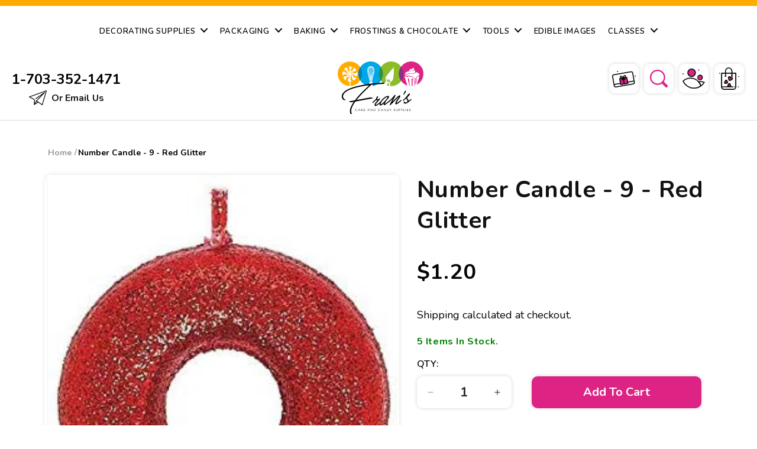

--- FILE ---
content_type: text/html; charset=utf-8
request_url: https://franscakeandcandy.com/products/numbercandle-9-redglitter
body_size: 79162
content:
<!doctype html>
<html class="js" lang="en">
  <head>
    <meta charset="utf-8">
    <meta http-equiv="X-UA-Compatible" content="IE=edge">
    <meta name="viewport" content="width=device-width,initial-scale=1">
    <meta name="theme-color" content="">
    <link rel="canonical" href="https://franscakeandcandy.com/products/numbercandle-9-redglitter"><link rel="icon" type="image/png" href="//franscakeandcandy.com/cdn/shop/files/fav_32x32_924b9e68-0be3-44ab-8a98-361cc2af296a.jpg?crop=center&height=32&v=1747723229&width=32"><link rel="preconnect" href="https://fonts.shopifycdn.com" crossorigin><title>
      Number Candle - 9 - Red Glitter
 &ndash; Frans Cake and Candy</title>

    
      <meta name="description" content="Give your sweets a shimmering display with Glitter Red Number 9 Birthday Candle! This molded wax candle is shaped like the number nine with a fun twist: it&#39;s covered in pretty red glitter! Let it stand alone or mix and match with other number candles for a customized age, anniversary, or year.  CANDLE DIMENSIONS: 1.75 ">
    

    

<meta property="og:site_name" content="Frans Cake and Candy">
<meta property="og:url" content="https://franscakeandcandy.com/products/numbercandle-9-redglitter">
<meta property="og:title" content="Number Candle - 9 - Red Glitter">
<meta property="og:type" content="product">
<meta property="og:description" content="Give your sweets a shimmering display with Glitter Red Number 9 Birthday Candle! This molded wax candle is shaped like the number nine with a fun twist: it&#39;s covered in pretty red glitter! Let it stand alone or mix and match with other number candles for a customized age, anniversary, or year.  CANDLE DIMENSIONS: 1.75 "><meta property="og:image" content="http://franscakeandcandy.com/cdn/shop/products/89b2b86d89a6b5a529ee16e2b407cbc9ac7e992e.jpg?v=1617728603">
  <meta property="og:image:secure_url" content="https://franscakeandcandy.com/cdn/shop/products/89b2b86d89a6b5a529ee16e2b407cbc9ac7e992e.jpg?v=1617728603">
  <meta property="og:image:width" content="281">
  <meta property="og:image:height" content="498"><meta property="og:price:amount" content="1.20">
  <meta property="og:price:currency" content="USD"><meta name="twitter:card" content="summary_large_image">
<meta name="twitter:title" content="Number Candle - 9 - Red Glitter">
<meta name="twitter:description" content="Give your sweets a shimmering display with Glitter Red Number 9 Birthday Candle! This molded wax candle is shaped like the number nine with a fun twist: it&#39;s covered in pretty red glitter! Let it stand alone or mix and match with other number candles for a customized age, anniversary, or year.  CANDLE DIMENSIONS: 1.75 ">


    <script src="//franscakeandcandy.com/cdn/shop/t/19/assets/constants.js?v=132983761750457495441747719337" defer="defer"></script>
    <script src="//franscakeandcandy.com/cdn/shop/t/19/assets/pubsub.js?v=25310214064522200911747719340" defer="defer"></script>
    <script src="//franscakeandcandy.com/cdn/shop/t/19/assets/global.js?v=167980844517920726331747719338" defer="defer"></script>

    
    <script src="//franscakeandcandy.com/cdn/shop/t/19/assets/search-form.js?v=133129549252120666541747719340" defer="defer"></script><script>window.performance && window.performance.mark && window.performance.mark('shopify.content_for_header.start');</script><meta name="google-site-verification" content="S1gILMlu1AvmuF_SdJvUo8TKk16zODHfMdsjnw7iKbY">
<meta id="shopify-digital-wallet" name="shopify-digital-wallet" content="/25670908/digital_wallets/dialog">
<meta name="shopify-checkout-api-token" content="ca5f868948131546d08a33d0bb558015">
<meta id="in-context-paypal-metadata" data-shop-id="25670908" data-venmo-supported="false" data-environment="production" data-locale="en_US" data-paypal-v4="true" data-currency="USD">
<link rel="alternate" type="application/json+oembed" href="https://franscakeandcandy.com/products/numbercandle-9-redglitter.oembed">
<script async="async" src="/checkouts/internal/preloads.js?locale=en-US"></script>
<link rel="preconnect" href="https://shop.app" crossorigin="anonymous">
<script async="async" src="https://shop.app/checkouts/internal/preloads.js?locale=en-US&shop_id=25670908" crossorigin="anonymous"></script>
<script id="apple-pay-shop-capabilities" type="application/json">{"shopId":25670908,"countryCode":"US","currencyCode":"USD","merchantCapabilities":["supports3DS"],"merchantId":"gid:\/\/shopify\/Shop\/25670908","merchantName":"Frans Cake and Candy","requiredBillingContactFields":["postalAddress","email"],"requiredShippingContactFields":["postalAddress","email"],"shippingType":"shipping","supportedNetworks":["visa","masterCard","amex","discover","elo","jcb"],"total":{"type":"pending","label":"Frans Cake and Candy","amount":"1.00"},"shopifyPaymentsEnabled":true,"supportsSubscriptions":true}</script>
<script id="shopify-features" type="application/json">{"accessToken":"ca5f868948131546d08a33d0bb558015","betas":["rich-media-storefront-analytics"],"domain":"franscakeandcandy.com","predictiveSearch":true,"shopId":25670908,"locale":"en"}</script>
<script>var Shopify = Shopify || {};
Shopify.shop = "www-franscakeandcandy-com.myshopify.com";
Shopify.locale = "en";
Shopify.currency = {"active":"USD","rate":"1.0"};
Shopify.country = "US";
Shopify.theme = {"name":"Frans cake and candy","id":178690130194,"schema_name":"Dawn","schema_version":"15.3.0","theme_store_id":null,"role":"main"};
Shopify.theme.handle = "null";
Shopify.theme.style = {"id":null,"handle":null};
Shopify.cdnHost = "franscakeandcandy.com/cdn";
Shopify.routes = Shopify.routes || {};
Shopify.routes.root = "/";</script>
<script type="module">!function(o){(o.Shopify=o.Shopify||{}).modules=!0}(window);</script>
<script>!function(o){function n(){var o=[];function n(){o.push(Array.prototype.slice.apply(arguments))}return n.q=o,n}var t=o.Shopify=o.Shopify||{};t.loadFeatures=n(),t.autoloadFeatures=n()}(window);</script>
<script>
  window.ShopifyPay = window.ShopifyPay || {};
  window.ShopifyPay.apiHost = "shop.app\/pay";
  window.ShopifyPay.redirectState = null;
</script>
<script id="shop-js-analytics" type="application/json">{"pageType":"product"}</script>
<script defer="defer" async type="module" src="//franscakeandcandy.com/cdn/shopifycloud/shop-js/modules/v2/client.init-shop-cart-sync_BdyHc3Nr.en.esm.js"></script>
<script defer="defer" async type="module" src="//franscakeandcandy.com/cdn/shopifycloud/shop-js/modules/v2/chunk.common_Daul8nwZ.esm.js"></script>
<script type="module">
  await import("//franscakeandcandy.com/cdn/shopifycloud/shop-js/modules/v2/client.init-shop-cart-sync_BdyHc3Nr.en.esm.js");
await import("//franscakeandcandy.com/cdn/shopifycloud/shop-js/modules/v2/chunk.common_Daul8nwZ.esm.js");

  window.Shopify.SignInWithShop?.initShopCartSync?.({"fedCMEnabled":true,"windoidEnabled":true});

</script>
<script>
  window.Shopify = window.Shopify || {};
  if (!window.Shopify.featureAssets) window.Shopify.featureAssets = {};
  window.Shopify.featureAssets['shop-js'] = {"shop-cart-sync":["modules/v2/client.shop-cart-sync_QYOiDySF.en.esm.js","modules/v2/chunk.common_Daul8nwZ.esm.js"],"init-fed-cm":["modules/v2/client.init-fed-cm_DchLp9rc.en.esm.js","modules/v2/chunk.common_Daul8nwZ.esm.js"],"shop-button":["modules/v2/client.shop-button_OV7bAJc5.en.esm.js","modules/v2/chunk.common_Daul8nwZ.esm.js"],"init-windoid":["modules/v2/client.init-windoid_DwxFKQ8e.en.esm.js","modules/v2/chunk.common_Daul8nwZ.esm.js"],"shop-cash-offers":["modules/v2/client.shop-cash-offers_DWtL6Bq3.en.esm.js","modules/v2/chunk.common_Daul8nwZ.esm.js","modules/v2/chunk.modal_CQq8HTM6.esm.js"],"shop-toast-manager":["modules/v2/client.shop-toast-manager_CX9r1SjA.en.esm.js","modules/v2/chunk.common_Daul8nwZ.esm.js"],"init-shop-email-lookup-coordinator":["modules/v2/client.init-shop-email-lookup-coordinator_UhKnw74l.en.esm.js","modules/v2/chunk.common_Daul8nwZ.esm.js"],"pay-button":["modules/v2/client.pay-button_DzxNnLDY.en.esm.js","modules/v2/chunk.common_Daul8nwZ.esm.js"],"avatar":["modules/v2/client.avatar_BTnouDA3.en.esm.js"],"init-shop-cart-sync":["modules/v2/client.init-shop-cart-sync_BdyHc3Nr.en.esm.js","modules/v2/chunk.common_Daul8nwZ.esm.js"],"shop-login-button":["modules/v2/client.shop-login-button_D8B466_1.en.esm.js","modules/v2/chunk.common_Daul8nwZ.esm.js","modules/v2/chunk.modal_CQq8HTM6.esm.js"],"init-customer-accounts-sign-up":["modules/v2/client.init-customer-accounts-sign-up_C8fpPm4i.en.esm.js","modules/v2/client.shop-login-button_D8B466_1.en.esm.js","modules/v2/chunk.common_Daul8nwZ.esm.js","modules/v2/chunk.modal_CQq8HTM6.esm.js"],"init-shop-for-new-customer-accounts":["modules/v2/client.init-shop-for-new-customer-accounts_CVTO0Ztu.en.esm.js","modules/v2/client.shop-login-button_D8B466_1.en.esm.js","modules/v2/chunk.common_Daul8nwZ.esm.js","modules/v2/chunk.modal_CQq8HTM6.esm.js"],"init-customer-accounts":["modules/v2/client.init-customer-accounts_dRgKMfrE.en.esm.js","modules/v2/client.shop-login-button_D8B466_1.en.esm.js","modules/v2/chunk.common_Daul8nwZ.esm.js","modules/v2/chunk.modal_CQq8HTM6.esm.js"],"shop-follow-button":["modules/v2/client.shop-follow-button_CkZpjEct.en.esm.js","modules/v2/chunk.common_Daul8nwZ.esm.js","modules/v2/chunk.modal_CQq8HTM6.esm.js"],"lead-capture":["modules/v2/client.lead-capture_BntHBhfp.en.esm.js","modules/v2/chunk.common_Daul8nwZ.esm.js","modules/v2/chunk.modal_CQq8HTM6.esm.js"],"checkout-modal":["modules/v2/client.checkout-modal_CfxcYbTm.en.esm.js","modules/v2/chunk.common_Daul8nwZ.esm.js","modules/v2/chunk.modal_CQq8HTM6.esm.js"],"shop-login":["modules/v2/client.shop-login_Da4GZ2H6.en.esm.js","modules/v2/chunk.common_Daul8nwZ.esm.js","modules/v2/chunk.modal_CQq8HTM6.esm.js"],"payment-terms":["modules/v2/client.payment-terms_MV4M3zvL.en.esm.js","modules/v2/chunk.common_Daul8nwZ.esm.js","modules/v2/chunk.modal_CQq8HTM6.esm.js"]};
</script>
<script>(function() {
  var isLoaded = false;
  function asyncLoad() {
    if (isLoaded) return;
    isLoaded = true;
    var urls = ["https:\/\/inffuse.eventscalendar.co\/plugins\/shopify\/loader.js?app=calendar\u0026shop=www-franscakeandcandy-com.myshopify.com\u0026shop=www-franscakeandcandy-com.myshopify.com","\/\/backinstock.useamp.com\/widget\/65250_1767158846.js?category=bis\u0026v=6\u0026shop=www-franscakeandcandy-com.myshopify.com"];
    for (var i = 0; i < urls.length; i++) {
      var s = document.createElement('script');
      s.type = 'text/javascript';
      s.async = true;
      s.src = urls[i];
      var x = document.getElementsByTagName('script')[0];
      x.parentNode.insertBefore(s, x);
    }
  };
  if(window.attachEvent) {
    window.attachEvent('onload', asyncLoad);
  } else {
    window.addEventListener('load', asyncLoad, false);
  }
})();</script>
<script id="__st">var __st={"a":25670908,"offset":-18000,"reqid":"76de8353-4696-413e-8a4a-5519aaa992fe-1768970182","pageurl":"franscakeandcandy.com\/products\/numbercandle-9-redglitter","u":"953efe67cb76","p":"product","rtyp":"product","rid":6557628235818};</script>
<script>window.ShopifyPaypalV4VisibilityTracking = true;</script>
<script id="captcha-bootstrap">!function(){'use strict';const t='contact',e='account',n='new_comment',o=[[t,t],['blogs',n],['comments',n],[t,'customer']],c=[[e,'customer_login'],[e,'guest_login'],[e,'recover_customer_password'],[e,'create_customer']],r=t=>t.map((([t,e])=>`form[action*='/${t}']:not([data-nocaptcha='true']) input[name='form_type'][value='${e}']`)).join(','),a=t=>()=>t?[...document.querySelectorAll(t)].map((t=>t.form)):[];function s(){const t=[...o],e=r(t);return a(e)}const i='password',u='form_key',d=['recaptcha-v3-token','g-recaptcha-response','h-captcha-response',i],f=()=>{try{return window.sessionStorage}catch{return}},m='__shopify_v',_=t=>t.elements[u];function p(t,e,n=!1){try{const o=window.sessionStorage,c=JSON.parse(o.getItem(e)),{data:r}=function(t){const{data:e,action:n}=t;return t[m]||n?{data:e,action:n}:{data:t,action:n}}(c);for(const[e,n]of Object.entries(r))t.elements[e]&&(t.elements[e].value=n);n&&o.removeItem(e)}catch(o){console.error('form repopulation failed',{error:o})}}const l='form_type',E='cptcha';function T(t){t.dataset[E]=!0}const w=window,h=w.document,L='Shopify',v='ce_forms',y='captcha';let A=!1;((t,e)=>{const n=(g='f06e6c50-85a8-45c8-87d0-21a2b65856fe',I='https://cdn.shopify.com/shopifycloud/storefront-forms-hcaptcha/ce_storefront_forms_captcha_hcaptcha.v1.5.2.iife.js',D={infoText:'Protected by hCaptcha',privacyText:'Privacy',termsText:'Terms'},(t,e,n)=>{const o=w[L][v],c=o.bindForm;if(c)return c(t,g,e,D).then(n);var r;o.q.push([[t,g,e,D],n]),r=I,A||(h.body.append(Object.assign(h.createElement('script'),{id:'captcha-provider',async:!0,src:r})),A=!0)});var g,I,D;w[L]=w[L]||{},w[L][v]=w[L][v]||{},w[L][v].q=[],w[L][y]=w[L][y]||{},w[L][y].protect=function(t,e){n(t,void 0,e),T(t)},Object.freeze(w[L][y]),function(t,e,n,w,h,L){const[v,y,A,g]=function(t,e,n){const i=e?o:[],u=t?c:[],d=[...i,...u],f=r(d),m=r(i),_=r(d.filter((([t,e])=>n.includes(e))));return[a(f),a(m),a(_),s()]}(w,h,L),I=t=>{const e=t.target;return e instanceof HTMLFormElement?e:e&&e.form},D=t=>v().includes(t);t.addEventListener('submit',(t=>{const e=I(t);if(!e)return;const n=D(e)&&!e.dataset.hcaptchaBound&&!e.dataset.recaptchaBound,o=_(e),c=g().includes(e)&&(!o||!o.value);(n||c)&&t.preventDefault(),c&&!n&&(function(t){try{if(!f())return;!function(t){const e=f();if(!e)return;const n=_(t);if(!n)return;const o=n.value;o&&e.removeItem(o)}(t);const e=Array.from(Array(32),(()=>Math.random().toString(36)[2])).join('');!function(t,e){_(t)||t.append(Object.assign(document.createElement('input'),{type:'hidden',name:u})),t.elements[u].value=e}(t,e),function(t,e){const n=f();if(!n)return;const o=[...t.querySelectorAll(`input[type='${i}']`)].map((({name:t})=>t)),c=[...d,...o],r={};for(const[a,s]of new FormData(t).entries())c.includes(a)||(r[a]=s);n.setItem(e,JSON.stringify({[m]:1,action:t.action,data:r}))}(t,e)}catch(e){console.error('failed to persist form',e)}}(e),e.submit())}));const S=(t,e)=>{t&&!t.dataset[E]&&(n(t,e.some((e=>e===t))),T(t))};for(const o of['focusin','change'])t.addEventListener(o,(t=>{const e=I(t);D(e)&&S(e,y())}));const B=e.get('form_key'),M=e.get(l),P=B&&M;t.addEventListener('DOMContentLoaded',(()=>{const t=y();if(P)for(const e of t)e.elements[l].value===M&&p(e,B);[...new Set([...A(),...v().filter((t=>'true'===t.dataset.shopifyCaptcha))])].forEach((e=>S(e,t)))}))}(h,new URLSearchParams(w.location.search),n,t,e,['guest_login'])})(!0,!0)}();</script>
<script integrity="sha256-4kQ18oKyAcykRKYeNunJcIwy7WH5gtpwJnB7kiuLZ1E=" data-source-attribution="shopify.loadfeatures" defer="defer" src="//franscakeandcandy.com/cdn/shopifycloud/storefront/assets/storefront/load_feature-a0a9edcb.js" crossorigin="anonymous"></script>
<script crossorigin="anonymous" defer="defer" src="//franscakeandcandy.com/cdn/shopifycloud/storefront/assets/shopify_pay/storefront-65b4c6d7.js?v=20250812"></script>
<script data-source-attribution="shopify.dynamic_checkout.dynamic.init">var Shopify=Shopify||{};Shopify.PaymentButton=Shopify.PaymentButton||{isStorefrontPortableWallets:!0,init:function(){window.Shopify.PaymentButton.init=function(){};var t=document.createElement("script");t.src="https://franscakeandcandy.com/cdn/shopifycloud/portable-wallets/latest/portable-wallets.en.js",t.type="module",document.head.appendChild(t)}};
</script>
<script data-source-attribution="shopify.dynamic_checkout.buyer_consent">
  function portableWalletsHideBuyerConsent(e){var t=document.getElementById("shopify-buyer-consent"),n=document.getElementById("shopify-subscription-policy-button");t&&n&&(t.classList.add("hidden"),t.setAttribute("aria-hidden","true"),n.removeEventListener("click",e))}function portableWalletsShowBuyerConsent(e){var t=document.getElementById("shopify-buyer-consent"),n=document.getElementById("shopify-subscription-policy-button");t&&n&&(t.classList.remove("hidden"),t.removeAttribute("aria-hidden"),n.addEventListener("click",e))}window.Shopify?.PaymentButton&&(window.Shopify.PaymentButton.hideBuyerConsent=portableWalletsHideBuyerConsent,window.Shopify.PaymentButton.showBuyerConsent=portableWalletsShowBuyerConsent);
</script>
<script data-source-attribution="shopify.dynamic_checkout.cart.bootstrap">document.addEventListener("DOMContentLoaded",(function(){function t(){return document.querySelector("shopify-accelerated-checkout-cart, shopify-accelerated-checkout")}if(t())Shopify.PaymentButton.init();else{new MutationObserver((function(e,n){t()&&(Shopify.PaymentButton.init(),n.disconnect())})).observe(document.body,{childList:!0,subtree:!0})}}));
</script>
<link id="shopify-accelerated-checkout-styles" rel="stylesheet" media="screen" href="https://franscakeandcandy.com/cdn/shopifycloud/portable-wallets/latest/accelerated-checkout-backwards-compat.css" crossorigin="anonymous">
<style id="shopify-accelerated-checkout-cart">
        #shopify-buyer-consent {
  margin-top: 1em;
  display: inline-block;
  width: 100%;
}

#shopify-buyer-consent.hidden {
  display: none;
}

#shopify-subscription-policy-button {
  background: none;
  border: none;
  padding: 0;
  text-decoration: underline;
  font-size: inherit;
  cursor: pointer;
}

#shopify-subscription-policy-button::before {
  box-shadow: none;
}

      </style>
<script id="sections-script" data-sections="product-recommendations,header" defer="defer" src="//franscakeandcandy.com/cdn/shop/t/19/compiled_assets/scripts.js?v=2112"></script>
<script>window.performance && window.performance.mark && window.performance.mark('shopify.content_for_header.end');</script>


    <style data-shopify>
      @font-face {
  font-family: Nunito;
  font-weight: 400;
  font-style: normal;
  font-display: swap;
  src: url("//franscakeandcandy.com/cdn/fonts/nunito/nunito_n4.fc49103dc396b42cae9460289072d384b6c6eb63.woff2") format("woff2"),
       url("//franscakeandcandy.com/cdn/fonts/nunito/nunito_n4.5d26d13beeac3116db2479e64986cdeea4c8fbdd.woff") format("woff");
}

      @font-face {
  font-family: Nunito;
  font-weight: 700;
  font-style: normal;
  font-display: swap;
  src: url("//franscakeandcandy.com/cdn/fonts/nunito/nunito_n7.37cf9b8cf43b3322f7e6e13ad2aad62ab5dc9109.woff2") format("woff2"),
       url("//franscakeandcandy.com/cdn/fonts/nunito/nunito_n7.45cfcfadc6630011252d54d5f5a2c7c98f60d5de.woff") format("woff");
}

      @font-face {
  font-family: Nunito;
  font-weight: 400;
  font-style: italic;
  font-display: swap;
  src: url("//franscakeandcandy.com/cdn/fonts/nunito/nunito_i4.fd53bf99043ab6c570187ed42d1b49192135de96.woff2") format("woff2"),
       url("//franscakeandcandy.com/cdn/fonts/nunito/nunito_i4.cb3876a003a73aaae5363bb3e3e99d45ec598cc6.woff") format("woff");
}

      @font-face {
  font-family: Nunito;
  font-weight: 700;
  font-style: italic;
  font-display: swap;
  src: url("//franscakeandcandy.com/cdn/fonts/nunito/nunito_i7.3f8ba2027bc9ceb1b1764ecab15bae73f86c4632.woff2") format("woff2"),
       url("//franscakeandcandy.com/cdn/fonts/nunito/nunito_i7.82bfb5f86ec77ada3c9f660da22064c2e46e1469.woff") format("woff");
}

      @font-face {
  font-family: Nunito;
  font-weight: 700;
  font-style: normal;
  font-display: swap;
  src: url("//franscakeandcandy.com/cdn/fonts/nunito/nunito_n7.37cf9b8cf43b3322f7e6e13ad2aad62ab5dc9109.woff2") format("woff2"),
       url("//franscakeandcandy.com/cdn/fonts/nunito/nunito_n7.45cfcfadc6630011252d54d5f5a2c7c98f60d5de.woff") format("woff");
}


      
        :root,
        .color-scheme-1 {
          --color-background: 255,255,255;
        
          --gradient-background: #ffffff;
        

        

        --color-foreground: 18,18,18;
        --color-background-contrast: 191,191,191;
        --color-shadow: 18,18,18;
        --color-button: 18,18,18;
        --color-button-text: 255,255,255;
        --color-secondary-button: 255,255,255;
        --color-secondary-button-text: 18,18,18;
        --color-link: 18,18,18;
        --color-badge-foreground: 18,18,18;
        --color-badge-background: 255,255,255;
        --color-badge-border: 18,18,18;
        --payment-terms-background-color: rgb(255 255 255);
      }
      
        
        .color-scheme-2 {
          --color-background: 243,243,243;
        
          --gradient-background: #f3f3f3;
        

        

        --color-foreground: 18,18,18;
        --color-background-contrast: 179,179,179;
        --color-shadow: 18,18,18;
        --color-button: 18,18,18;
        --color-button-text: 243,243,243;
        --color-secondary-button: 243,243,243;
        --color-secondary-button-text: 18,18,18;
        --color-link: 18,18,18;
        --color-badge-foreground: 18,18,18;
        --color-badge-background: 243,243,243;
        --color-badge-border: 18,18,18;
        --payment-terms-background-color: rgb(243 243 243);
      }
      
        
        .color-scheme-3 {
          --color-background: 36,40,51;
        
          --gradient-background: #242833;
        

        

        --color-foreground: 255,255,255;
        --color-background-contrast: 47,52,66;
        --color-shadow: 18,18,18;
        --color-button: 255,255,255;
        --color-button-text: 0,0,0;
        --color-secondary-button: 36,40,51;
        --color-secondary-button-text: 255,255,255;
        --color-link: 255,255,255;
        --color-badge-foreground: 255,255,255;
        --color-badge-background: 36,40,51;
        --color-badge-border: 255,255,255;
        --payment-terms-background-color: rgb(36 40 51);
      }
      
        
        .color-scheme-4 {
          --color-background: 18,18,18;
        
          --gradient-background: #121212;
        

        

        --color-foreground: 255,255,255;
        --color-background-contrast: 146,146,146;
        --color-shadow: 18,18,18;
        --color-button: 255,255,255;
        --color-button-text: 18,18,18;
        --color-secondary-button: 18,18,18;
        --color-secondary-button-text: 255,255,255;
        --color-link: 255,255,255;
        --color-badge-foreground: 255,255,255;
        --color-badge-background: 18,18,18;
        --color-badge-border: 255,255,255;
        --payment-terms-background-color: rgb(18 18 18);
      }
      
        
        .color-scheme-5 {
          --color-background: 51,79,180;
        
          --gradient-background: #334fb4;
        

        

        --color-foreground: 255,255,255;
        --color-background-contrast: 23,35,81;
        --color-shadow: 18,18,18;
        --color-button: 255,255,255;
        --color-button-text: 51,79,180;
        --color-secondary-button: 51,79,180;
        --color-secondary-button-text: 255,255,255;
        --color-link: 255,255,255;
        --color-badge-foreground: 255,255,255;
        --color-badge-background: 51,79,180;
        --color-badge-border: 255,255,255;
        --payment-terms-background-color: rgb(51 79 180);
      }
      
        
        .color-scheme-83854f7c-6300-47c2-a63e-a08cca2861bc {
          --color-background: 255,255,255;
        
          --gradient-background: #ffffff;
        

        

        --color-foreground: 18,18,18;
        --color-background-contrast: 191,191,191;
        --color-shadow: 18,18,18;
        --color-button: 221,36,132;
        --color-button-text: 255,255,255;
        --color-secondary-button: 255,255,255;
        --color-secondary-button-text: 18,18,18;
        --color-link: 18,18,18;
        --color-badge-foreground: 18,18,18;
        --color-badge-background: 255,255,255;
        --color-badge-border: 18,18,18;
        --payment-terms-background-color: rgb(255 255 255);
      }
      

      body, .color-scheme-1, .color-scheme-2, .color-scheme-3, .color-scheme-4, .color-scheme-5, .color-scheme-83854f7c-6300-47c2-a63e-a08cca2861bc {
        color: rgba(var(--color-foreground), 0.75);
        background-color: rgb(var(--color-background));
      }

      :root {
        --font-body-family: Nunito, sans-serif;
        --font-body-style: normal;
        --font-body-weight: 400;
        --font-body-weight-bold: 700;

        --font-heading-family: Nunito, sans-serif;
        --font-heading-style: normal;
        --font-heading-weight: 700;

        --font-body-scale: 1.0;
        --font-heading-scale: 1.0;

        --media-padding: px;
        --media-border-opacity: 0.05;
        --media-border-width: 1px;
        --media-radius: 0px;
        --media-shadow-opacity: 0.0;
        --media-shadow-horizontal-offset: 0px;
        --media-shadow-vertical-offset: 0px;
        --media-shadow-blur-radius: 5px;
        --media-shadow-visible: 0;

        --page-width: 130rem;
        --page-width-margin: 0rem;

        --product-card-image-padding: 0.0rem;
        --product-card-corner-radius: 0.0rem;
        --product-card-text-alignment: left;
        --product-card-border-width: 0.0rem;
        --product-card-border-opacity: 0.1;
        --product-card-shadow-opacity: 0.0;
        --product-card-shadow-visible: 0;
        --product-card-shadow-horizontal-offset: 0.0rem;
        --product-card-shadow-vertical-offset: 0.4rem;
        --product-card-shadow-blur-radius: 0.5rem;

        --collection-card-image-padding: 0.0rem;
        --collection-card-corner-radius: 0.0rem;
        --collection-card-text-alignment: left;
        --collection-card-border-width: 0.0rem;
        --collection-card-border-opacity: 0.1;
        --collection-card-shadow-opacity: 0.0;
        --collection-card-shadow-visible: 0;
        --collection-card-shadow-horizontal-offset: 0.0rem;
        --collection-card-shadow-vertical-offset: 0.4rem;
        --collection-card-shadow-blur-radius: 0.5rem;

        --blog-card-image-padding: 0.0rem;
        --blog-card-corner-radius: 0.0rem;
        --blog-card-text-alignment: left;
        --blog-card-border-width: 0.0rem;
        --blog-card-border-opacity: 0.1;
        --blog-card-shadow-opacity: 0.0;
        --blog-card-shadow-visible: 0;
        --blog-card-shadow-horizontal-offset: 0.0rem;
        --blog-card-shadow-vertical-offset: 0.4rem;
        --blog-card-shadow-blur-radius: 0.5rem;

        --badge-corner-radius: 4.0rem;

        --popup-border-width: 1px;
        --popup-border-opacity: 0.1;
        --popup-corner-radius: 0px;
        --popup-shadow-opacity: 0.05;
        --popup-shadow-horizontal-offset: 0px;
        --popup-shadow-vertical-offset: 4px;
        --popup-shadow-blur-radius: 5px;

        --drawer-border-width: 1px;
        --drawer-border-opacity: 0.1;
        --drawer-shadow-opacity: 0.0;
        --drawer-shadow-horizontal-offset: 0px;
        --drawer-shadow-vertical-offset: 4px;
        --drawer-shadow-blur-radius: 5px;

        --spacing-sections-desktop: 0px;
        --spacing-sections-mobile: 0px;

        --grid-desktop-vertical-spacing: 8px;
        --grid-desktop-horizontal-spacing: 8px;
        --grid-mobile-vertical-spacing: 4px;
        --grid-mobile-horizontal-spacing: 4px;

        --text-boxes-border-opacity: 0.1;
        --text-boxes-border-width: 0px;
        --text-boxes-radius: 0px;
        --text-boxes-shadow-opacity: 0.0;
        --text-boxes-shadow-visible: 0;
        --text-boxes-shadow-horizontal-offset: 0px;
        --text-boxes-shadow-vertical-offset: 4px;
        --text-boxes-shadow-blur-radius: 5px;

        --buttons-radius: 0px;
        --buttons-radius-outset: 0px;
        --buttons-border-width: 1px;
        --buttons-border-opacity: 1.0;
        --buttons-shadow-opacity: 0.0;
        --buttons-shadow-visible: 0;
        --buttons-shadow-horizontal-offset: 0px;
        --buttons-shadow-vertical-offset: 4px;
        --buttons-shadow-blur-radius: 5px;
        --buttons-border-offset: 0px;

        --inputs-radius: 0px;
        --inputs-border-width: 1px;
        --inputs-border-opacity: 0.55;
        --inputs-shadow-opacity: 0.0;
        --inputs-shadow-horizontal-offset: 0px;
        --inputs-margin-offset: 0px;
        --inputs-shadow-vertical-offset: 4px;
        --inputs-shadow-blur-radius: 5px;
        --inputs-radius-outset: 0px;

        --variant-pills-radius: 40px;
        --variant-pills-border-width: 1px;
        --variant-pills-border-opacity: 0.55;
        --variant-pills-shadow-opacity: 0.0;
        --variant-pills-shadow-horizontal-offset: 0px;
        --variant-pills-shadow-vertical-offset: 4px;
        --variant-pills-shadow-blur-radius: 5px;
      }

      *,
      *::before,
      *::after {
        box-sizing: inherit;
      }

      html {
        box-sizing: border-box;
        font-size: calc(var(--font-body-scale) * 62.5%);
        height: 100%;
      }

      body {
        display: grid;
        grid-template-rows: auto auto 1fr auto;
        grid-template-columns: 100%;
        min-height: 100%;
        margin: 0;
        font-size: 1.5rem;
        letter-spacing: 0.06rem;
        line-height: calc(1 + 0.8 / var(--font-body-scale));
        font-family: var(--font-body-family);
        font-style: var(--font-body-style);
        font-weight: var(--font-body-weight);
      }

      @media screen and (min-width: 750px) {
        body {
          font-size: 1.6rem;
        }
      }
    </style>
  
    
    <script src="https://cdn-widgetsrepository.yotpo.com/v1/loader/f2LtiWjc6EdjLQS5IIZl1164Z4jrDod3MY3Sbc1G" async></script>
        <!-- Quick View Code     -->
        <link href="//cdnjs.cloudflare.com/ajax/libs/fancybox/2.1.5/jquery.fancybox.min.css" rel="stylesheet" type="text/css" media="all" />
        <link href="//franscakeandcandy.com/cdn/shop/t/19/assets/quickview.css?v=129420871546546604191747719340" rel="stylesheet" type="text/css" media="all" />
     <script>
      
      var content = "\u003cdiv class=\"qv-product-images\" style=\"opacity: 0\"\u003e\u003c\/div\u003e\n\u003cdiv class=\"qv-content\"\u003e\n  \u003cdiv class=\"holder\"\u003e\n    \u003ch3 class=\"qv-product-title\"\u003e\u003c\/h3\u003e\n    \u003ch4 class=\"qv-product-type\"\u003e\u003c\/h4\u003e\n    \u003ch5 class=\"qv-product-price\"\u003e\u003c\/h5\u003e\n    \u003cdiv class=\"qv-product-inventory\"\u003e\u003cstrong\u003e\u003c\/strong\u003e\u003c\/div\u003e\n    \n    \u003ch5 class=\"qv-product-original-price\"\u003e\u003c\/h5\u003e\n    \u003chr \/\u003e\n    \u003cdiv class=\"qv-add-to-cart\"\u003e\n      \u003cdiv class=\"qv-product-options\"\u003e\u003c\/div\u003e\n      \u003cdiv class=\"quantity\"\u003e\n        \u003cspan\u003eQuantity\u003c\/span\u003e\n        \u003cinput type=\"number\" class=\"qv-quantity\" value=\"1\" min=\"1\"\u003e\n      \u003c\/div\u003e\n      \u003cinput type=\"submit\" class=\"qv-add-button\" value=\"Add to Cart\"\u003e\n       \u003ca class=\"custom-buy-now-btn button\"\u003eBuy Now\u003c\/a\u003e\n      \u003cdiv class=\"qv-add-to-cart-response\"\u003e\u003c\/div\u003e\n    \u003c\/div\u003e\n    \u003cdiv class=\"qv-product-description\"\u003e\u003c\/div\u003e\n  \u003c\/div\u003e\n  \u003ca class=\"view-product\" href=\"\"\u003e\u003cspan\u003eView Full Product Details\u003c\/span\u003e\u003c\/a\u003e\n\u003c\/div\u003e\n";
    </script>   
<!-- End Quick View Code     -->  
    <link href="//franscakeandcandy.com/cdn/shop/t/19/assets/base.css?v=148743466387941095471747724187" rel="stylesheet" type="text/css" media="all" />
     <link href="//franscakeandcandy.com/cdn/shop/t/19/assets/custom.css?v=183562408712640695191747845398" rel="stylesheet" type="text/css" media="all" />
    <link rel="stylesheet" href="//franscakeandcandy.com/cdn/shop/t/19/assets/component-cart-items.css?v=123238115697927560811747719337" media="print" onload="this.media='all'"><link href="//franscakeandcandy.com/cdn/shop/t/19/assets/slick.css?v=99639561323254153231747719341" rel="stylesheet" type="text/css" media="all" />

      <link rel="preload" as="font" href="//franscakeandcandy.com/cdn/fonts/nunito/nunito_n4.fc49103dc396b42cae9460289072d384b6c6eb63.woff2" type="font/woff2" crossorigin>
      

      <link rel="preload" as="font" href="//franscakeandcandy.com/cdn/fonts/nunito/nunito_n7.37cf9b8cf43b3322f7e6e13ad2aad62ab5dc9109.woff2" type="font/woff2" crossorigin>
      
<link href="//franscakeandcandy.com/cdn/shop/t/19/assets/component-localization-form.css?v=170315343355214948141747719337" rel="stylesheet" type="text/css" media="all" />
      <script src="//franscakeandcandy.com/cdn/shop/t/19/assets/localization-form.js?v=144176611646395275351747719339" defer="defer"></script><link
        rel="stylesheet"
        href="//franscakeandcandy.com/cdn/shop/t/19/assets/component-predictive-search.css?v=128193680015414304741747733300"
        media="print"
        onload="this.media='all'"
      ><script>
      if (Shopify.designMode) {
        document.documentElement.classList.add('shopify-design-mode');
      }
    </script> 
     <script src="//franscakeandcandy.com/cdn/shop/t/19/assets/jquery.min.js?v=60938658743091704111747719339" ></script>
    <script src="//franscakeandcandy.com/cdn/shop/t/19/assets/slick.js?v=35915215796003984031747719341" ></script>
<!--Qucik View Script      -->
    <script src="//franscakeandcandy.com/cdn/shop/t/19/assets/quickview.js?v=18780463163818303421747719340" type="text/javascript"></script>
    <script src="//franscakeandcandy.com/cdn/shop/t/19/assets/jquery.fancybox.min.js?v=1352003848703737221747719339" type="text/javascript"></script>
    <link href="//franscakeandcandy.com/cdn/shop/t/19/assets/responsive.css?v=180113952915846527971747752462" rel="stylesheet" type="text/css" media="all" />

    <!-- <script src="https://app.franscakeandcandy.com/assets/js/pop-up/jquery.magnific-popup.min.js" type="text/javascript" ></script> -->
  <!-- BEGIN app block: shopify://apps/zapiet-pickup-delivery/blocks/app-embed/5599aff0-8af1-473a-a372-ecd72a32b4d5 -->









    <style>#storePickupApp {
}</style>




<script type="text/javascript">
    var zapietTranslations = {};

    window.ZapietMethods = {"shipping":{"active":true,"enabled":true,"name":"Shipping","sort":0,"status":{"condition":"price","operator":"morethan","value":0,"enabled":true,"product_conditions":{"enabled":false,"value":"Delivery Only,Pickup Only","enable":false,"property":"tags","hide_button":false}},"button":{"type":"default","default":"https:\/\/zapiet-vapor.s3.amazonaws.com\/uploads\/images\/81623c81-64d4-4bd6-be49-cb474a38b3d8.png","hover":"","active":"https:\/\/zapiet-vapor.s3.amazonaws.com\/uploads\/images\/a529c0e3-e7fd-4459-9a85-7acfec45b27b.png"}},"pickup":{"active":false,"enabled":true,"name":"Pickup","sort":1,"status":{"condition":"price","operator":"morethan","value":0,"enabled":true,"product_conditions":{"enabled":false,"value":"Delivery Only,Shipping Only","enable":false,"property":"tags","hide_button":false}},"button":{"type":"default","default":"https:\/\/zapiet-vapor.s3.amazonaws.com\/uploads\/images\/83109208-abea-4985-9817-0986c60bb873.png","hover":"","active":"https:\/\/zapiet-vapor.s3.amazonaws.com\/uploads\/images\/1cb84237-fa54-47a4-a28b-16ffee97d746.png"}},"delivery":{"active":false,"enabled":false,"name":"Delivery","sort":2,"status":{"condition":"price","operator":"morethan","value":0,"enabled":true,"product_conditions":{"enabled":false,"value":"Pickup Only,Shipping Only","enable":false,"property":"tags","hide_button":false}},"button":{"type":"default","default":"https:\/\/zapiet-vapor.s3.amazonaws.com\/uploads\/images\/dacb4d8b-b76b-4bde-94e2-459a8ae382c6.png","hover":"","active":"https:\/\/zapiet-vapor.s3.amazonaws.com\/uploads\/images\/8790a975-67cb-410a-9f4e-1ad83ef76cfa.png"}}}
    window.ZapietEvent = {
        listen: function(eventKey, callback) {
            if (!this.listeners) {
                this.listeners = [];
            }
            this.listeners.push({
                eventKey: eventKey,
                callback: callback
            });
        },
    };

    

    
        
        var language_settings = {"enable_app":true,"enable_geo_search_for_pickups":false,"pickup_region_filter_enabled":false,"pickup_region_filter_field":null,"currency":"USD","weight_format":"lb","pickup.enable_map":false,"delivery_validation_method":"within_max_radius","base_country_name":"United States","base_country_code":"US","method_display_style":"custom","default_method_display_style":"classic","date_format":"l, F j, Y","time_format":"h:i A","week_day_start":"Sun","pickup_address_format":"<span class=\"name\"><strong>{{company_name}}</strong></span><span class=\"address\">{{address_line_1}}<br>{{city}}, {{postal_code}}</span><span class=\"distance\">{{distance}}</span>{{more_information}}","rates_enabled":true,"payment_customization_enabled":false,"distance_format":"mi","enable_delivery_address_autocompletion":false,"enable_delivery_current_location":false,"enable_pickup_address_autocompletion":false,"pickup_date_picker_enabled":true,"pickup_time_picker_enabled":true,"delivery_note_enabled":false,"delivery_note_required":false,"delivery_date_picker_enabled":false,"delivery_time_picker_enabled":false,"shipping.date_picker_enabled":false,"delivery_validate_cart":false,"pickup_validate_cart":false,"gmak":"","enable_checkout_locale":true,"enable_checkout_url":true,"disable_widget_for_digital_items":true,"disable_widget_for_product_handles":"gift-card","colors":{"widget_active_background_color":null,"widget_active_border_color":null,"widget_active_icon_color":null,"widget_active_text_color":null,"widget_inactive_background_color":null,"widget_inactive_border_color":null,"widget_inactive_icon_color":null,"widget_inactive_text_color":null},"delivery_validator":{"enabled":false,"show_on_page_load":true,"sticky":true},"checkout":{"delivery":{"discount_code":"","prepopulate_shipping_address":true,"preselect_first_available_time":true},"pickup":{"discount_code":null,"prepopulate_shipping_address":true,"customer_phone_required":false,"preselect_first_location":true,"preselect_first_available_time":true},"shipping":{"discount_code":""}},"day_name_attribute_enabled":true,"methods":{"shipping":{"active":true,"enabled":true,"name":"Shipping","sort":0,"status":{"condition":"price","operator":"morethan","value":0,"enabled":true,"product_conditions":{"enabled":false,"value":"Delivery Only,Pickup Only","enable":false,"property":"tags","hide_button":false}},"button":{"type":"default","default":"https://zapiet-vapor.s3.amazonaws.com/uploads/images/81623c81-64d4-4bd6-be49-cb474a38b3d8.png","hover":"","active":"https://zapiet-vapor.s3.amazonaws.com/uploads/images/a529c0e3-e7fd-4459-9a85-7acfec45b27b.png"}},"pickup":{"active":false,"enabled":true,"name":"Pickup","sort":1,"status":{"condition":"price","operator":"morethan","value":0,"enabled":true,"product_conditions":{"enabled":false,"value":"Delivery Only,Shipping Only","enable":false,"property":"tags","hide_button":false}},"button":{"type":"default","default":"https://zapiet-vapor.s3.amazonaws.com/uploads/images/83109208-abea-4985-9817-0986c60bb873.png","hover":"","active":"https://zapiet-vapor.s3.amazonaws.com/uploads/images/1cb84237-fa54-47a4-a28b-16ffee97d746.png"}},"delivery":{"active":false,"enabled":false,"name":"Delivery","sort":2,"status":{"condition":"price","operator":"morethan","value":0,"enabled":true,"product_conditions":{"enabled":false,"value":"Pickup Only,Shipping Only","enable":false,"property":"tags","hide_button":false}},"button":{"type":"default","default":"https://zapiet-vapor.s3.amazonaws.com/uploads/images/dacb4d8b-b76b-4bde-94e2-459a8ae382c6.png","hover":"","active":"https://zapiet-vapor.s3.amazonaws.com/uploads/images/8790a975-67cb-410a-9f4e-1ad83ef76cfa.png"}}},"translations":{"methods":{"shipping":"Shipping","pickup":"Pickups","delivery":"Delivery"},"calendar":{"january":"January","february":"February","march":"March","april":"April","may":"May","june":"June","july":"July","august":"August","september":"September","october":"October","november":"November","december":"December","sunday":"Sun","monday":"Mon","tuesday":"Tue","wednesday":"Wed","thursday":"Thu","friday":"Fri","saturday":"Sat","today":null,"close":null,"labelMonthNext":"Next month","labelMonthPrev":"Previous month","labelMonthSelect":"Select a month","labelYearSelect":"Select a year","and":"and","between":"between"},"pickup":{"checkout_button":"Checkout","location_label":"Choose a location.","could_not_find_location":"Sorry, we could not find your location.","datepicker_label":"Choose a date and time.","datepicker_placeholder":"Choose a date and time.","date_time_output":"{{DATE}} at {{TIME}}","location_placeholder":"Enter your postal code ...","filter_by_region_placeholder":"Filter by region","heading":"Store Pickup","note":null,"max_order_total":"Maximum order value for pickup is $0.00","max_order_weight":"Maximum order weight for pickup is {{ weight }}","min_order_total":"Minimum order value for pickup is $0.00","min_order_weight":"Minimum order weight for pickup is {{ weight }}","more_information":"More information","no_date_time_selected":"Please select a date & time.","no_locations_found":"Sorry, pickup is not available for your selected items.","cart_eligibility_error":"Sorry, pickup is not available for your selected items.","opening_hours":"Opening hours","locations_found":"Please choose a pickup location, date and time:","dates_not_available":"Sorry, your selected items are not currently available for pickup.","checkout_error":"Please select a date and time for pickup.","no_locations_region":"Sorry, pickup is not available in your region.","location_error":"Please select a pickup location.","preselect_first_available_time":"Select a time","method_not_available":"Not available"},"delivery":{"checkout_button":"Checkout","could_not_find_location":"Sorry, we could not find your location.","datepicker_label":"Pick a date and time.","datepicker_placeholder":"Choose a date and time.","date_time_output":"{{DATE}} between {{SLOT_START_TIME}} and {{SLOT_END_TIME}}","delivery_validator_button_label":"Go","delivery_validator_eligible_button_label":"Continue shopping","delivery_validator_eligible_content":"To start shopping just click the button below","delivery_validator_eligible_heading":"Great, we deliver to your area!","delivery_validator_error_button_label":"Continue shopping","delivery_validator_error_content":"Sorry, it looks like we have encountered an unexpected error. Please try again.","delivery_validator_error_heading":"An error occured","delivery_validator_not_eligible_button_label":"Continue shopping","delivery_validator_not_eligible_content":"You are more then welcome to continue browsing our store","delivery_validator_not_eligible_heading":"Sorry, we do not deliver to your area","delivery_validator_placeholder":"Enter your postal code ...","delivery_validator_prelude":"Do we deliver?","available":"Great! You are eligible for delivery.","heading":"Local Delivery","note":"Enter your postal code into the field below to check if you are eligible for local delivery:","max_order_total":"Maximum order value for delivery is $0.00","max_order_weight":"Maximum order weight for delivery is {{ weight }}","min_order_total":"Minimum order value for delivery is $0.00","min_order_weight":"Minimum order weight for delivery is {{ weight }}","no_date_time_selected":"Please select a date & time for delivery.","cart_eligibility_error":"Sorry, delivery is not available for your selected items.","location_placeholder":"Enter your postal code ...","not_available":"Sorry, delivery is not available in your area.","dates_not_available":"Sorry, your selected items are not currently available for pickup.","checkout_error":"Please enter a valid zipcode and select your preferred date and time for delivery.","delivery_validator_eligible_button_link":"#","delivery_validator_not_eligible_button_link":"#","delivery_validator_error_button_link":"#","delivery_note_label":"Please enter delivery instructions (optional)","delivery_note_label_required":"Please enter delivery instructions (required)","delivery_note_error":"Please enter delivery instructions","preselect_first_available_time":"Select a time","method_not_available":"Not available"},"shipping":{"checkout_button":"Checkout","datepicker_placeholder":"Choose a date and time.","heading":"Shipping","note":"Please click the checkout button to continue.","max_order_total":"Maximum order value for shipping is $0.00","max_order_weight":"Maximum order weight for shipping is {{ weight }}","min_order_total":"Minimum order value for shipping is $0.00","min_order_weight":"Minimum order weight for shipping is {{ weight }}","cart_eligibility_error":"Sorry, shipping is not available for your selected items.","checkout_error":"Please choose a date for shipping."},"widget":{"zapiet_id_error":"There was a problem adding the Zapiet ID to your cart","attributes_error":"There was a problem adding the attributes to your cart"},"product_widget":{"title":"Delivery and pickup options:","pickup_at":"Pickup at {{ location }}","ready_for_collection":"Ready for collection from","on":"on","view_all_stores":"View all stores","pickup_not_available_item":"Pickup not available for this item","delivery_not_available_location":"Delivery not available for {{ postal_code }}","delivered_by":"Delivered by {{ date }}","delivered_today":"Delivered today","change":"Change","tomorrow":"tomorrow","today":"today","delivery_to":"Delivery to {{ postal_code }}","showing_options_for":"Showing options for {{ postal_code }}","modal_heading":"Select a store for pickup","modal_subheading":"Showing stores near {{ postal_code }}","show_opening_hours":"Show opening hours","hide_opening_hours":"Hide opening hours","closed":"Closed","input_placeholder":"Enter your postal code","input_button":"Check","input_error":"Add a postal code to check available delivery and pickup options.","pickup_available":"Pickup available","not_available":"Not available","select":"Select","selected":"Selected","find_a_store":"Find a store"},"shipping_language_code":"en","delivery_language_code":"en-AU","pickup_language_code":"en-CA"},"default_language":"en","region":"us-2","api_region":"api-us","enable_zapiet_id_all_items":false,"widget_restore_state_on_load":false,"draft_orders_enabled":false,"preselect_checkout_method":true,"widget_show_could_not_locate_div_error":true,"checkout_extension_enabled":false,"show_pickup_consent_checkbox":false,"show_delivery_consent_checkbox":false,"subscription_paused":false,"pickup_note_enabled":false,"pickup_note_required":false,"shipping_note_enabled":false,"shipping_note_required":false};
        zapietTranslations["en"] = language_settings.translations;
    

    function initializeZapietApp() {
        var products = [];

        

        window.ZapietCachedSettings = {
            cached_config: {"enable_app":true,"enable_geo_search_for_pickups":false,"pickup_region_filter_enabled":false,"pickup_region_filter_field":null,"currency":"USD","weight_format":"lb","pickup.enable_map":false,"delivery_validation_method":"within_max_radius","base_country_name":"United States","base_country_code":"US","method_display_style":"custom","default_method_display_style":"classic","date_format":"l, F j, Y","time_format":"h:i A","week_day_start":"Sun","pickup_address_format":"<span class=\"name\"><strong>{{company_name}}</strong></span><span class=\"address\">{{address_line_1}}<br>{{city}}, {{postal_code}}</span><span class=\"distance\">{{distance}}</span>{{more_information}}","rates_enabled":true,"payment_customization_enabled":false,"distance_format":"mi","enable_delivery_address_autocompletion":false,"enable_delivery_current_location":false,"enable_pickup_address_autocompletion":false,"pickup_date_picker_enabled":true,"pickup_time_picker_enabled":true,"delivery_note_enabled":false,"delivery_note_required":false,"delivery_date_picker_enabled":false,"delivery_time_picker_enabled":false,"shipping.date_picker_enabled":false,"delivery_validate_cart":false,"pickup_validate_cart":false,"gmak":"","enable_checkout_locale":true,"enable_checkout_url":true,"disable_widget_for_digital_items":true,"disable_widget_for_product_handles":"gift-card","colors":{"widget_active_background_color":null,"widget_active_border_color":null,"widget_active_icon_color":null,"widget_active_text_color":null,"widget_inactive_background_color":null,"widget_inactive_border_color":null,"widget_inactive_icon_color":null,"widget_inactive_text_color":null},"delivery_validator":{"enabled":false,"show_on_page_load":true,"sticky":true},"checkout":{"delivery":{"discount_code":"","prepopulate_shipping_address":true,"preselect_first_available_time":true},"pickup":{"discount_code":null,"prepopulate_shipping_address":true,"customer_phone_required":false,"preselect_first_location":true,"preselect_first_available_time":true},"shipping":{"discount_code":""}},"day_name_attribute_enabled":true,"methods":{"shipping":{"active":true,"enabled":true,"name":"Shipping","sort":0,"status":{"condition":"price","operator":"morethan","value":0,"enabled":true,"product_conditions":{"enabled":false,"value":"Delivery Only,Pickup Only","enable":false,"property":"tags","hide_button":false}},"button":{"type":"default","default":"https://zapiet-vapor.s3.amazonaws.com/uploads/images/81623c81-64d4-4bd6-be49-cb474a38b3d8.png","hover":"","active":"https://zapiet-vapor.s3.amazonaws.com/uploads/images/a529c0e3-e7fd-4459-9a85-7acfec45b27b.png"}},"pickup":{"active":false,"enabled":true,"name":"Pickup","sort":1,"status":{"condition":"price","operator":"morethan","value":0,"enabled":true,"product_conditions":{"enabled":false,"value":"Delivery Only,Shipping Only","enable":false,"property":"tags","hide_button":false}},"button":{"type":"default","default":"https://zapiet-vapor.s3.amazonaws.com/uploads/images/83109208-abea-4985-9817-0986c60bb873.png","hover":"","active":"https://zapiet-vapor.s3.amazonaws.com/uploads/images/1cb84237-fa54-47a4-a28b-16ffee97d746.png"}},"delivery":{"active":false,"enabled":false,"name":"Delivery","sort":2,"status":{"condition":"price","operator":"morethan","value":0,"enabled":true,"product_conditions":{"enabled":false,"value":"Pickup Only,Shipping Only","enable":false,"property":"tags","hide_button":false}},"button":{"type":"default","default":"https://zapiet-vapor.s3.amazonaws.com/uploads/images/dacb4d8b-b76b-4bde-94e2-459a8ae382c6.png","hover":"","active":"https://zapiet-vapor.s3.amazonaws.com/uploads/images/8790a975-67cb-410a-9f4e-1ad83ef76cfa.png"}}},"translations":{"methods":{"shipping":"Shipping","pickup":"Pickups","delivery":"Delivery"},"calendar":{"january":"January","february":"February","march":"March","april":"April","may":"May","june":"June","july":"July","august":"August","september":"September","october":"October","november":"November","december":"December","sunday":"Sun","monday":"Mon","tuesday":"Tue","wednesday":"Wed","thursday":"Thu","friday":"Fri","saturday":"Sat","today":null,"close":null,"labelMonthNext":"Next month","labelMonthPrev":"Previous month","labelMonthSelect":"Select a month","labelYearSelect":"Select a year","and":"and","between":"between"},"pickup":{"checkout_button":"Checkout","location_label":"Choose a location.","could_not_find_location":"Sorry, we could not find your location.","datepicker_label":"Choose a date and time.","datepicker_placeholder":"Choose a date and time.","date_time_output":"{{DATE}} at {{TIME}}","location_placeholder":"Enter your postal code ...","filter_by_region_placeholder":"Filter by region","heading":"Store Pickup","note":null,"max_order_total":"Maximum order value for pickup is $0.00","max_order_weight":"Maximum order weight for pickup is {{ weight }}","min_order_total":"Minimum order value for pickup is $0.00","min_order_weight":"Minimum order weight for pickup is {{ weight }}","more_information":"More information","no_date_time_selected":"Please select a date & time.","no_locations_found":"Sorry, pickup is not available for your selected items.","cart_eligibility_error":"Sorry, pickup is not available for your selected items.","opening_hours":"Opening hours","locations_found":"Please choose a pickup location, date and time:","dates_not_available":"Sorry, your selected items are not currently available for pickup.","checkout_error":"Please select a date and time for pickup.","no_locations_region":"Sorry, pickup is not available in your region.","location_error":"Please select a pickup location.","preselect_first_available_time":"Select a time","method_not_available":"Not available"},"delivery":{"checkout_button":"Checkout","could_not_find_location":"Sorry, we could not find your location.","datepicker_label":"Pick a date and time.","datepicker_placeholder":"Choose a date and time.","date_time_output":"{{DATE}} between {{SLOT_START_TIME}} and {{SLOT_END_TIME}}","delivery_validator_button_label":"Go","delivery_validator_eligible_button_label":"Continue shopping","delivery_validator_eligible_content":"To start shopping just click the button below","delivery_validator_eligible_heading":"Great, we deliver to your area!","delivery_validator_error_button_label":"Continue shopping","delivery_validator_error_content":"Sorry, it looks like we have encountered an unexpected error. Please try again.","delivery_validator_error_heading":"An error occured","delivery_validator_not_eligible_button_label":"Continue shopping","delivery_validator_not_eligible_content":"You are more then welcome to continue browsing our store","delivery_validator_not_eligible_heading":"Sorry, we do not deliver to your area","delivery_validator_placeholder":"Enter your postal code ...","delivery_validator_prelude":"Do we deliver?","available":"Great! You are eligible for delivery.","heading":"Local Delivery","note":"Enter your postal code into the field below to check if you are eligible for local delivery:","max_order_total":"Maximum order value for delivery is $0.00","max_order_weight":"Maximum order weight for delivery is {{ weight }}","min_order_total":"Minimum order value for delivery is $0.00","min_order_weight":"Minimum order weight for delivery is {{ weight }}","no_date_time_selected":"Please select a date & time for delivery.","cart_eligibility_error":"Sorry, delivery is not available for your selected items.","location_placeholder":"Enter your postal code ...","not_available":"Sorry, delivery is not available in your area.","dates_not_available":"Sorry, your selected items are not currently available for pickup.","checkout_error":"Please enter a valid zipcode and select your preferred date and time for delivery.","delivery_validator_eligible_button_link":"#","delivery_validator_not_eligible_button_link":"#","delivery_validator_error_button_link":"#","delivery_note_label":"Please enter delivery instructions (optional)","delivery_note_label_required":"Please enter delivery instructions (required)","delivery_note_error":"Please enter delivery instructions","preselect_first_available_time":"Select a time","method_not_available":"Not available"},"shipping":{"checkout_button":"Checkout","datepicker_placeholder":"Choose a date and time.","heading":"Shipping","note":"Please click the checkout button to continue.","max_order_total":"Maximum order value for shipping is $0.00","max_order_weight":"Maximum order weight for shipping is {{ weight }}","min_order_total":"Minimum order value for shipping is $0.00","min_order_weight":"Minimum order weight for shipping is {{ weight }}","cart_eligibility_error":"Sorry, shipping is not available for your selected items.","checkout_error":"Please choose a date for shipping."},"widget":{"zapiet_id_error":"There was a problem adding the Zapiet ID to your cart","attributes_error":"There was a problem adding the attributes to your cart"},"product_widget":{"title":"Delivery and pickup options:","pickup_at":"Pickup at {{ location }}","ready_for_collection":"Ready for collection from","on":"on","view_all_stores":"View all stores","pickup_not_available_item":"Pickup not available for this item","delivery_not_available_location":"Delivery not available for {{ postal_code }}","delivered_by":"Delivered by {{ date }}","delivered_today":"Delivered today","change":"Change","tomorrow":"tomorrow","today":"today","delivery_to":"Delivery to {{ postal_code }}","showing_options_for":"Showing options for {{ postal_code }}","modal_heading":"Select a store for pickup","modal_subheading":"Showing stores near {{ postal_code }}","show_opening_hours":"Show opening hours","hide_opening_hours":"Hide opening hours","closed":"Closed","input_placeholder":"Enter your postal code","input_button":"Check","input_error":"Add a postal code to check available delivery and pickup options.","pickup_available":"Pickup available","not_available":"Not available","select":"Select","selected":"Selected","find_a_store":"Find a store"},"shipping_language_code":"en","delivery_language_code":"en-AU","pickup_language_code":"en-CA"},"default_language":"en","region":"us-2","api_region":"api-us","enable_zapiet_id_all_items":false,"widget_restore_state_on_load":false,"draft_orders_enabled":false,"preselect_checkout_method":true,"widget_show_could_not_locate_div_error":true,"checkout_extension_enabled":false,"show_pickup_consent_checkbox":false,"show_delivery_consent_checkbox":false,"subscription_paused":false,"pickup_note_enabled":false,"pickup_note_required":false,"shipping_note_enabled":false,"shipping_note_required":false},
            shop_identifier: 'www-franscakeandcandy-com.myshopify.com',
            language_code: 'en',
            checkout_url: '/cart',
            products: products,
            translations: zapietTranslations,
            customer: {
                first_name: '',
                last_name: '',
                company: '',
                address1: '',
                address2: '',
                city: '',
                province: '',
                country: '',
                zip: '',
                phone: '',
                tags: null
            }
        }

        window.Zapiet.start(window.ZapietCachedSettings, true);

        
            window.ZapietEvent.listen('widget_loaded', function() {
                // Custom JavaScript
            });
        
    }

    function loadZapietStyles(href) {
        var ss = document.createElement("link");
        ss.type = "text/css";
        ss.rel = "stylesheet";
        ss.media = "all";
        ss.href = href;
        document.getElementsByTagName("head")[0].appendChild(ss);
    }

    
        loadZapietStyles("https://cdn.shopify.com/extensions/019bdac6-4d96-7ea1-888c-81ddcfd09446/zapiet-pickup-delivery-1070/assets/storepickup.css");
        var zapietLoadScripts = {
            vendor: true,
            storepickup: true,
            pickup: true,
            delivery: false,
            shipping: true,
            pickup_map: false,
            validator: false
        };

        function zapietScriptLoaded(key) {
            zapietLoadScripts[key] = false;
            if (!Object.values(zapietLoadScripts).includes(true)) {
                initializeZapietApp();
            }
        }
    
</script>




    <script type="module" src="https://cdn.shopify.com/extensions/019bdac6-4d96-7ea1-888c-81ddcfd09446/zapiet-pickup-delivery-1070/assets/vendor.js" onload="zapietScriptLoaded('vendor')" defer></script>
    <script type="module" src="https://cdn.shopify.com/extensions/019bdac6-4d96-7ea1-888c-81ddcfd09446/zapiet-pickup-delivery-1070/assets/storepickup.js" onload="zapietScriptLoaded('storepickup')" defer></script>

    

    
        <script type="module" src="https://cdn.shopify.com/extensions/019bdac6-4d96-7ea1-888c-81ddcfd09446/zapiet-pickup-delivery-1070/assets/pickup.js" onload="zapietScriptLoaded('pickup')" defer></script>
    

    

    
        <script type="module" src="https://cdn.shopify.com/extensions/019bdac6-4d96-7ea1-888c-81ddcfd09446/zapiet-pickup-delivery-1070/assets/shipping.js" onload="zapietScriptLoaded('shipping')" defer></script>
    

    


<!-- END app block --><!-- BEGIN app block: shopify://apps/klaviyo-email-marketing-sms/blocks/klaviyo-onsite-embed/2632fe16-c075-4321-a88b-50b567f42507 -->












  <script async src="https://static.klaviyo.com/onsite/js/V3DfRJ/klaviyo.js?company_id=V3DfRJ"></script>
  <script>!function(){if(!window.klaviyo){window._klOnsite=window._klOnsite||[];try{window.klaviyo=new Proxy({},{get:function(n,i){return"push"===i?function(){var n;(n=window._klOnsite).push.apply(n,arguments)}:function(){for(var n=arguments.length,o=new Array(n),w=0;w<n;w++)o[w]=arguments[w];var t="function"==typeof o[o.length-1]?o.pop():void 0,e=new Promise((function(n){window._klOnsite.push([i].concat(o,[function(i){t&&t(i),n(i)}]))}));return e}}})}catch(n){window.klaviyo=window.klaviyo||[],window.klaviyo.push=function(){var n;(n=window._klOnsite).push.apply(n,arguments)}}}}();</script>

  
    <script id="viewed_product">
      if (item == null) {
        var _learnq = _learnq || [];

        var MetafieldReviews = null
        var MetafieldYotpoRating = null
        var MetafieldYotpoCount = null
        var MetafieldLooxRating = null
        var MetafieldLooxCount = null
        var okendoProduct = null
        var okendoProductReviewCount = null
        var okendoProductReviewAverageValue = null
        try {
          // The following fields are used for Customer Hub recently viewed in order to add reviews.
          // This information is not part of __kla_viewed. Instead, it is part of __kla_viewed_reviewed_items
          MetafieldReviews = {};
          MetafieldYotpoRating = null
          MetafieldYotpoCount = null
          MetafieldLooxRating = null
          MetafieldLooxCount = null

          okendoProduct = null
          // If the okendo metafield is not legacy, it will error, which then requires the new json formatted data
          if (okendoProduct && 'error' in okendoProduct) {
            okendoProduct = null
          }
          okendoProductReviewCount = okendoProduct ? okendoProduct.reviewCount : null
          okendoProductReviewAverageValue = okendoProduct ? okendoProduct.reviewAverageValue : null
        } catch (error) {
          console.error('Error in Klaviyo onsite reviews tracking:', error);
        }

        var item = {
          Name: "Number Candle - 9 - Red Glitter",
          ProductID: 6557628235818,
          Categories: ["Birthday Party Baking Supplies","Candles"],
          ImageURL: "https://franscakeandcandy.com/cdn/shop/products/89b2b86d89a6b5a529ee16e2b407cbc9ac7e992e_grande.jpg?v=1617728603",
          URL: "https://franscakeandcandy.com/products/numbercandle-9-redglitter",
          Brand: "Amscan",
          Price: "$1.20",
          Value: "1.20",
          CompareAtPrice: "$0.00"
        };
        _learnq.push(['track', 'Viewed Product', item]);
        _learnq.push(['trackViewedItem', {
          Title: item.Name,
          ItemId: item.ProductID,
          Categories: item.Categories,
          ImageUrl: item.ImageURL,
          Url: item.URL,
          Metadata: {
            Brand: item.Brand,
            Price: item.Price,
            Value: item.Value,
            CompareAtPrice: item.CompareAtPrice
          },
          metafields:{
            reviews: MetafieldReviews,
            yotpo:{
              rating: MetafieldYotpoRating,
              count: MetafieldYotpoCount,
            },
            loox:{
              rating: MetafieldLooxRating,
              count: MetafieldLooxCount,
            },
            okendo: {
              rating: okendoProductReviewAverageValue,
              count: okendoProductReviewCount,
            }
          }
        }]);
      }
    </script>
  




  <script>
    window.klaviyoReviewsProductDesignMode = false
  </script>



  <!-- BEGIN app snippet: customer-hub-data --><script>
  if (!window.customerHub) {
    window.customerHub = {};
  }
  window.customerHub.storefrontRoutes = {
    login: "/account/login?return_url=%2F%23k-hub",
    register: "/account/register?return_url=%2F%23k-hub",
    logout: "/account/logout",
    profile: "/account",
    addresses: "/account/addresses",
  };
  
  window.customerHub.userId = null;
  
  window.customerHub.storeDomain = "www-franscakeandcandy-com.myshopify.com";

  
    window.customerHub.activeProduct = {
      name: "Number Candle - 9 - Red Glitter",
      category: null,
      imageUrl: "https://franscakeandcandy.com/cdn/shop/products/89b2b86d89a6b5a529ee16e2b407cbc9ac7e992e_grande.jpg?v=1617728603",
      id: "6557628235818",
      link: "https://franscakeandcandy.com/products/numbercandle-9-redglitter",
      variants: [
        
          {
            id: "39353162924074",
            
            imageUrl: null,
            
            price: "120",
            currency: "USD",
            availableForSale: true,
            title: "Default Title",
          },
        
      ],
    };
    window.customerHub.activeProduct.variants.forEach((variant) => {
        
        variant.price = `${variant.price.slice(0, -2)}.${variant.price.slice(-2)}`;
    });
  

  
    window.customerHub.storeLocale = {
        currentLanguage: 'en',
        currentCountry: 'US',
        availableLanguages: [
          
            {
              iso_code: 'en',
              endonym_name: 'English'
            }
          
        ],
        availableCountries: [
          
            {
              iso_code: 'AF',
              name: 'Afghanistan',
              currency_code: 'AFN'
            },
          
            {
              iso_code: 'AX',
              name: 'Åland Islands',
              currency_code: 'EUR'
            },
          
            {
              iso_code: 'AL',
              name: 'Albania',
              currency_code: 'ALL'
            },
          
            {
              iso_code: 'DZ',
              name: 'Algeria',
              currency_code: 'DZD'
            },
          
            {
              iso_code: 'AD',
              name: 'Andorra',
              currency_code: 'EUR'
            },
          
            {
              iso_code: 'AO',
              name: 'Angola',
              currency_code: 'USD'
            },
          
            {
              iso_code: 'AI',
              name: 'Anguilla',
              currency_code: 'XCD'
            },
          
            {
              iso_code: 'AG',
              name: 'Antigua &amp; Barbuda',
              currency_code: 'XCD'
            },
          
            {
              iso_code: 'AR',
              name: 'Argentina',
              currency_code: 'USD'
            },
          
            {
              iso_code: 'AM',
              name: 'Armenia',
              currency_code: 'AMD'
            },
          
            {
              iso_code: 'AW',
              name: 'Aruba',
              currency_code: 'AWG'
            },
          
            {
              iso_code: 'AC',
              name: 'Ascension Island',
              currency_code: 'SHP'
            },
          
            {
              iso_code: 'AU',
              name: 'Australia',
              currency_code: 'AUD'
            },
          
            {
              iso_code: 'AT',
              name: 'Austria',
              currency_code: 'EUR'
            },
          
            {
              iso_code: 'AZ',
              name: 'Azerbaijan',
              currency_code: 'AZN'
            },
          
            {
              iso_code: 'BS',
              name: 'Bahamas',
              currency_code: 'BSD'
            },
          
            {
              iso_code: 'BH',
              name: 'Bahrain',
              currency_code: 'USD'
            },
          
            {
              iso_code: 'BD',
              name: 'Bangladesh',
              currency_code: 'BDT'
            },
          
            {
              iso_code: 'BB',
              name: 'Barbados',
              currency_code: 'BBD'
            },
          
            {
              iso_code: 'BY',
              name: 'Belarus',
              currency_code: 'USD'
            },
          
            {
              iso_code: 'BE',
              name: 'Belgium',
              currency_code: 'EUR'
            },
          
            {
              iso_code: 'BZ',
              name: 'Belize',
              currency_code: 'BZD'
            },
          
            {
              iso_code: 'BJ',
              name: 'Benin',
              currency_code: 'XOF'
            },
          
            {
              iso_code: 'BM',
              name: 'Bermuda',
              currency_code: 'USD'
            },
          
            {
              iso_code: 'BT',
              name: 'Bhutan',
              currency_code: 'USD'
            },
          
            {
              iso_code: 'BO',
              name: 'Bolivia',
              currency_code: 'BOB'
            },
          
            {
              iso_code: 'BA',
              name: 'Bosnia &amp; Herzegovina',
              currency_code: 'BAM'
            },
          
            {
              iso_code: 'BW',
              name: 'Botswana',
              currency_code: 'BWP'
            },
          
            {
              iso_code: 'BR',
              name: 'Brazil',
              currency_code: 'USD'
            },
          
            {
              iso_code: 'IO',
              name: 'British Indian Ocean Territory',
              currency_code: 'USD'
            },
          
            {
              iso_code: 'VG',
              name: 'British Virgin Islands',
              currency_code: 'USD'
            },
          
            {
              iso_code: 'BN',
              name: 'Brunei',
              currency_code: 'BND'
            },
          
            {
              iso_code: 'BG',
              name: 'Bulgaria',
              currency_code: 'EUR'
            },
          
            {
              iso_code: 'BF',
              name: 'Burkina Faso',
              currency_code: 'XOF'
            },
          
            {
              iso_code: 'BI',
              name: 'Burundi',
              currency_code: 'BIF'
            },
          
            {
              iso_code: 'KH',
              name: 'Cambodia',
              currency_code: 'KHR'
            },
          
            {
              iso_code: 'CM',
              name: 'Cameroon',
              currency_code: 'XAF'
            },
          
            {
              iso_code: 'CA',
              name: 'Canada',
              currency_code: 'CAD'
            },
          
            {
              iso_code: 'CV',
              name: 'Cape Verde',
              currency_code: 'CVE'
            },
          
            {
              iso_code: 'BQ',
              name: 'Caribbean Netherlands',
              currency_code: 'USD'
            },
          
            {
              iso_code: 'KY',
              name: 'Cayman Islands',
              currency_code: 'KYD'
            },
          
            {
              iso_code: 'CF',
              name: 'Central African Republic',
              currency_code: 'XAF'
            },
          
            {
              iso_code: 'TD',
              name: 'Chad',
              currency_code: 'XAF'
            },
          
            {
              iso_code: 'CL',
              name: 'Chile',
              currency_code: 'USD'
            },
          
            {
              iso_code: 'CN',
              name: 'China',
              currency_code: 'CNY'
            },
          
            {
              iso_code: 'CX',
              name: 'Christmas Island',
              currency_code: 'AUD'
            },
          
            {
              iso_code: 'CC',
              name: 'Cocos (Keeling) Islands',
              currency_code: 'AUD'
            },
          
            {
              iso_code: 'CO',
              name: 'Colombia',
              currency_code: 'USD'
            },
          
            {
              iso_code: 'KM',
              name: 'Comoros',
              currency_code: 'KMF'
            },
          
            {
              iso_code: 'CG',
              name: 'Congo - Brazzaville',
              currency_code: 'XAF'
            },
          
            {
              iso_code: 'CD',
              name: 'Congo - Kinshasa',
              currency_code: 'CDF'
            },
          
            {
              iso_code: 'CK',
              name: 'Cook Islands',
              currency_code: 'NZD'
            },
          
            {
              iso_code: 'CR',
              name: 'Costa Rica',
              currency_code: 'CRC'
            },
          
            {
              iso_code: 'CI',
              name: 'Côte d’Ivoire',
              currency_code: 'XOF'
            },
          
            {
              iso_code: 'HR',
              name: 'Croatia',
              currency_code: 'EUR'
            },
          
            {
              iso_code: 'CW',
              name: 'Curaçao',
              currency_code: 'ANG'
            },
          
            {
              iso_code: 'CY',
              name: 'Cyprus',
              currency_code: 'EUR'
            },
          
            {
              iso_code: 'CZ',
              name: 'Czechia',
              currency_code: 'CZK'
            },
          
            {
              iso_code: 'DK',
              name: 'Denmark',
              currency_code: 'DKK'
            },
          
            {
              iso_code: 'DJ',
              name: 'Djibouti',
              currency_code: 'DJF'
            },
          
            {
              iso_code: 'DM',
              name: 'Dominica',
              currency_code: 'XCD'
            },
          
            {
              iso_code: 'DO',
              name: 'Dominican Republic',
              currency_code: 'DOP'
            },
          
            {
              iso_code: 'EC',
              name: 'Ecuador',
              currency_code: 'USD'
            },
          
            {
              iso_code: 'EG',
              name: 'Egypt',
              currency_code: 'EGP'
            },
          
            {
              iso_code: 'SV',
              name: 'El Salvador',
              currency_code: 'USD'
            },
          
            {
              iso_code: 'GQ',
              name: 'Equatorial Guinea',
              currency_code: 'XAF'
            },
          
            {
              iso_code: 'ER',
              name: 'Eritrea',
              currency_code: 'USD'
            },
          
            {
              iso_code: 'EE',
              name: 'Estonia',
              currency_code: 'EUR'
            },
          
            {
              iso_code: 'SZ',
              name: 'Eswatini',
              currency_code: 'USD'
            },
          
            {
              iso_code: 'ET',
              name: 'Ethiopia',
              currency_code: 'ETB'
            },
          
            {
              iso_code: 'FK',
              name: 'Falkland Islands',
              currency_code: 'FKP'
            },
          
            {
              iso_code: 'FO',
              name: 'Faroe Islands',
              currency_code: 'DKK'
            },
          
            {
              iso_code: 'FJ',
              name: 'Fiji',
              currency_code: 'FJD'
            },
          
            {
              iso_code: 'FI',
              name: 'Finland',
              currency_code: 'EUR'
            },
          
            {
              iso_code: 'FR',
              name: 'France',
              currency_code: 'EUR'
            },
          
            {
              iso_code: 'GF',
              name: 'French Guiana',
              currency_code: 'EUR'
            },
          
            {
              iso_code: 'PF',
              name: 'French Polynesia',
              currency_code: 'XPF'
            },
          
            {
              iso_code: 'TF',
              name: 'French Southern Territories',
              currency_code: 'EUR'
            },
          
            {
              iso_code: 'GA',
              name: 'Gabon',
              currency_code: 'XOF'
            },
          
            {
              iso_code: 'GM',
              name: 'Gambia',
              currency_code: 'GMD'
            },
          
            {
              iso_code: 'GE',
              name: 'Georgia',
              currency_code: 'USD'
            },
          
            {
              iso_code: 'DE',
              name: 'Germany',
              currency_code: 'EUR'
            },
          
            {
              iso_code: 'GH',
              name: 'Ghana',
              currency_code: 'USD'
            },
          
            {
              iso_code: 'GI',
              name: 'Gibraltar',
              currency_code: 'GBP'
            },
          
            {
              iso_code: 'GR',
              name: 'Greece',
              currency_code: 'EUR'
            },
          
            {
              iso_code: 'GL',
              name: 'Greenland',
              currency_code: 'DKK'
            },
          
            {
              iso_code: 'GD',
              name: 'Grenada',
              currency_code: 'XCD'
            },
          
            {
              iso_code: 'GP',
              name: 'Guadeloupe',
              currency_code: 'EUR'
            },
          
            {
              iso_code: 'GT',
              name: 'Guatemala',
              currency_code: 'GTQ'
            },
          
            {
              iso_code: 'GG',
              name: 'Guernsey',
              currency_code: 'GBP'
            },
          
            {
              iso_code: 'GN',
              name: 'Guinea',
              currency_code: 'GNF'
            },
          
            {
              iso_code: 'GW',
              name: 'Guinea-Bissau',
              currency_code: 'XOF'
            },
          
            {
              iso_code: 'GY',
              name: 'Guyana',
              currency_code: 'GYD'
            },
          
            {
              iso_code: 'HT',
              name: 'Haiti',
              currency_code: 'USD'
            },
          
            {
              iso_code: 'HN',
              name: 'Honduras',
              currency_code: 'HNL'
            },
          
            {
              iso_code: 'HK',
              name: 'Hong Kong SAR',
              currency_code: 'HKD'
            },
          
            {
              iso_code: 'HU',
              name: 'Hungary',
              currency_code: 'HUF'
            },
          
            {
              iso_code: 'IS',
              name: 'Iceland',
              currency_code: 'ISK'
            },
          
            {
              iso_code: 'IN',
              name: 'India',
              currency_code: 'INR'
            },
          
            {
              iso_code: 'ID',
              name: 'Indonesia',
              currency_code: 'IDR'
            },
          
            {
              iso_code: 'IQ',
              name: 'Iraq',
              currency_code: 'USD'
            },
          
            {
              iso_code: 'IE',
              name: 'Ireland',
              currency_code: 'EUR'
            },
          
            {
              iso_code: 'IM',
              name: 'Isle of Man',
              currency_code: 'GBP'
            },
          
            {
              iso_code: 'IL',
              name: 'Israel',
              currency_code: 'ILS'
            },
          
            {
              iso_code: 'IT',
              name: 'Italy',
              currency_code: 'EUR'
            },
          
            {
              iso_code: 'JM',
              name: 'Jamaica',
              currency_code: 'JMD'
            },
          
            {
              iso_code: 'JP',
              name: 'Japan',
              currency_code: 'JPY'
            },
          
            {
              iso_code: 'JE',
              name: 'Jersey',
              currency_code: 'USD'
            },
          
            {
              iso_code: 'JO',
              name: 'Jordan',
              currency_code: 'USD'
            },
          
            {
              iso_code: 'KZ',
              name: 'Kazakhstan',
              currency_code: 'KZT'
            },
          
            {
              iso_code: 'KE',
              name: 'Kenya',
              currency_code: 'KES'
            },
          
            {
              iso_code: 'KI',
              name: 'Kiribati',
              currency_code: 'USD'
            },
          
            {
              iso_code: 'XK',
              name: 'Kosovo',
              currency_code: 'EUR'
            },
          
            {
              iso_code: 'KW',
              name: 'Kuwait',
              currency_code: 'USD'
            },
          
            {
              iso_code: 'KG',
              name: 'Kyrgyzstan',
              currency_code: 'KGS'
            },
          
            {
              iso_code: 'LA',
              name: 'Laos',
              currency_code: 'LAK'
            },
          
            {
              iso_code: 'LV',
              name: 'Latvia',
              currency_code: 'EUR'
            },
          
            {
              iso_code: 'LB',
              name: 'Lebanon',
              currency_code: 'LBP'
            },
          
            {
              iso_code: 'LS',
              name: 'Lesotho',
              currency_code: 'USD'
            },
          
            {
              iso_code: 'LR',
              name: 'Liberia',
              currency_code: 'USD'
            },
          
            {
              iso_code: 'LY',
              name: 'Libya',
              currency_code: 'USD'
            },
          
            {
              iso_code: 'LI',
              name: 'Liechtenstein',
              currency_code: 'CHF'
            },
          
            {
              iso_code: 'LT',
              name: 'Lithuania',
              currency_code: 'EUR'
            },
          
            {
              iso_code: 'LU',
              name: 'Luxembourg',
              currency_code: 'EUR'
            },
          
            {
              iso_code: 'MO',
              name: 'Macao SAR',
              currency_code: 'MOP'
            },
          
            {
              iso_code: 'MG',
              name: 'Madagascar',
              currency_code: 'USD'
            },
          
            {
              iso_code: 'MW',
              name: 'Malawi',
              currency_code: 'MWK'
            },
          
            {
              iso_code: 'MY',
              name: 'Malaysia',
              currency_code: 'MYR'
            },
          
            {
              iso_code: 'MV',
              name: 'Maldives',
              currency_code: 'MVR'
            },
          
            {
              iso_code: 'ML',
              name: 'Mali',
              currency_code: 'XOF'
            },
          
            {
              iso_code: 'MT',
              name: 'Malta',
              currency_code: 'EUR'
            },
          
            {
              iso_code: 'MQ',
              name: 'Martinique',
              currency_code: 'EUR'
            },
          
            {
              iso_code: 'MR',
              name: 'Mauritania',
              currency_code: 'USD'
            },
          
            {
              iso_code: 'MU',
              name: 'Mauritius',
              currency_code: 'MUR'
            },
          
            {
              iso_code: 'YT',
              name: 'Mayotte',
              currency_code: 'EUR'
            },
          
            {
              iso_code: 'MX',
              name: 'Mexico',
              currency_code: 'USD'
            },
          
            {
              iso_code: 'MD',
              name: 'Moldova',
              currency_code: 'MDL'
            },
          
            {
              iso_code: 'MC',
              name: 'Monaco',
              currency_code: 'EUR'
            },
          
            {
              iso_code: 'MN',
              name: 'Mongolia',
              currency_code: 'MNT'
            },
          
            {
              iso_code: 'ME',
              name: 'Montenegro',
              currency_code: 'EUR'
            },
          
            {
              iso_code: 'MS',
              name: 'Montserrat',
              currency_code: 'XCD'
            },
          
            {
              iso_code: 'MA',
              name: 'Morocco',
              currency_code: 'MAD'
            },
          
            {
              iso_code: 'MZ',
              name: 'Mozambique',
              currency_code: 'USD'
            },
          
            {
              iso_code: 'MM',
              name: 'Myanmar (Burma)',
              currency_code: 'MMK'
            },
          
            {
              iso_code: 'NA',
              name: 'Namibia',
              currency_code: 'USD'
            },
          
            {
              iso_code: 'NR',
              name: 'Nauru',
              currency_code: 'AUD'
            },
          
            {
              iso_code: 'NP',
              name: 'Nepal',
              currency_code: 'NPR'
            },
          
            {
              iso_code: 'NL',
              name: 'Netherlands',
              currency_code: 'EUR'
            },
          
            {
              iso_code: 'NC',
              name: 'New Caledonia',
              currency_code: 'XPF'
            },
          
            {
              iso_code: 'NZ',
              name: 'New Zealand',
              currency_code: 'NZD'
            },
          
            {
              iso_code: 'NI',
              name: 'Nicaragua',
              currency_code: 'NIO'
            },
          
            {
              iso_code: 'NE',
              name: 'Niger',
              currency_code: 'XOF'
            },
          
            {
              iso_code: 'NG',
              name: 'Nigeria',
              currency_code: 'NGN'
            },
          
            {
              iso_code: 'NU',
              name: 'Niue',
              currency_code: 'NZD'
            },
          
            {
              iso_code: 'NF',
              name: 'Norfolk Island',
              currency_code: 'AUD'
            },
          
            {
              iso_code: 'MK',
              name: 'North Macedonia',
              currency_code: 'MKD'
            },
          
            {
              iso_code: 'NO',
              name: 'Norway',
              currency_code: 'USD'
            },
          
            {
              iso_code: 'OM',
              name: 'Oman',
              currency_code: 'USD'
            },
          
            {
              iso_code: 'PK',
              name: 'Pakistan',
              currency_code: 'PKR'
            },
          
            {
              iso_code: 'PS',
              name: 'Palestinian Territories',
              currency_code: 'ILS'
            },
          
            {
              iso_code: 'PA',
              name: 'Panama',
              currency_code: 'USD'
            },
          
            {
              iso_code: 'PG',
              name: 'Papua New Guinea',
              currency_code: 'PGK'
            },
          
            {
              iso_code: 'PY',
              name: 'Paraguay',
              currency_code: 'PYG'
            },
          
            {
              iso_code: 'PE',
              name: 'Peru',
              currency_code: 'PEN'
            },
          
            {
              iso_code: 'PH',
              name: 'Philippines',
              currency_code: 'PHP'
            },
          
            {
              iso_code: 'PN',
              name: 'Pitcairn Islands',
              currency_code: 'NZD'
            },
          
            {
              iso_code: 'PL',
              name: 'Poland',
              currency_code: 'PLN'
            },
          
            {
              iso_code: 'PT',
              name: 'Portugal',
              currency_code: 'EUR'
            },
          
            {
              iso_code: 'QA',
              name: 'Qatar',
              currency_code: 'QAR'
            },
          
            {
              iso_code: 'RE',
              name: 'Réunion',
              currency_code: 'EUR'
            },
          
            {
              iso_code: 'RO',
              name: 'Romania',
              currency_code: 'RON'
            },
          
            {
              iso_code: 'RU',
              name: 'Russia',
              currency_code: 'USD'
            },
          
            {
              iso_code: 'RW',
              name: 'Rwanda',
              currency_code: 'RWF'
            },
          
            {
              iso_code: 'WS',
              name: 'Samoa',
              currency_code: 'WST'
            },
          
            {
              iso_code: 'SM',
              name: 'San Marino',
              currency_code: 'EUR'
            },
          
            {
              iso_code: 'ST',
              name: 'São Tomé &amp; Príncipe',
              currency_code: 'STD'
            },
          
            {
              iso_code: 'SA',
              name: 'Saudi Arabia',
              currency_code: 'SAR'
            },
          
            {
              iso_code: 'SN',
              name: 'Senegal',
              currency_code: 'XOF'
            },
          
            {
              iso_code: 'RS',
              name: 'Serbia',
              currency_code: 'RSD'
            },
          
            {
              iso_code: 'SC',
              name: 'Seychelles',
              currency_code: 'USD'
            },
          
            {
              iso_code: 'SL',
              name: 'Sierra Leone',
              currency_code: 'SLL'
            },
          
            {
              iso_code: 'SG',
              name: 'Singapore',
              currency_code: 'SGD'
            },
          
            {
              iso_code: 'SX',
              name: 'Sint Maarten',
              currency_code: 'ANG'
            },
          
            {
              iso_code: 'SK',
              name: 'Slovakia',
              currency_code: 'EUR'
            },
          
            {
              iso_code: 'SI',
              name: 'Slovenia',
              currency_code: 'EUR'
            },
          
            {
              iso_code: 'SB',
              name: 'Solomon Islands',
              currency_code: 'SBD'
            },
          
            {
              iso_code: 'SO',
              name: 'Somalia',
              currency_code: 'USD'
            },
          
            {
              iso_code: 'ZA',
              name: 'South Africa',
              currency_code: 'USD'
            },
          
            {
              iso_code: 'GS',
              name: 'South Georgia &amp; South Sandwich Islands',
              currency_code: 'GBP'
            },
          
            {
              iso_code: 'KR',
              name: 'South Korea',
              currency_code: 'KRW'
            },
          
            {
              iso_code: 'SS',
              name: 'South Sudan',
              currency_code: 'USD'
            },
          
            {
              iso_code: 'ES',
              name: 'Spain',
              currency_code: 'EUR'
            },
          
            {
              iso_code: 'LK',
              name: 'Sri Lanka',
              currency_code: 'LKR'
            },
          
            {
              iso_code: 'BL',
              name: 'St. Barthélemy',
              currency_code: 'EUR'
            },
          
            {
              iso_code: 'SH',
              name: 'St. Helena',
              currency_code: 'SHP'
            },
          
            {
              iso_code: 'KN',
              name: 'St. Kitts &amp; Nevis',
              currency_code: 'XCD'
            },
          
            {
              iso_code: 'LC',
              name: 'St. Lucia',
              currency_code: 'XCD'
            },
          
            {
              iso_code: 'MF',
              name: 'St. Martin',
              currency_code: 'EUR'
            },
          
            {
              iso_code: 'PM',
              name: 'St. Pierre &amp; Miquelon',
              currency_code: 'EUR'
            },
          
            {
              iso_code: 'VC',
              name: 'St. Vincent &amp; Grenadines',
              currency_code: 'XCD'
            },
          
            {
              iso_code: 'SD',
              name: 'Sudan',
              currency_code: 'USD'
            },
          
            {
              iso_code: 'SR',
              name: 'Suriname',
              currency_code: 'USD'
            },
          
            {
              iso_code: 'SJ',
              name: 'Svalbard &amp; Jan Mayen',
              currency_code: 'USD'
            },
          
            {
              iso_code: 'SE',
              name: 'Sweden',
              currency_code: 'SEK'
            },
          
            {
              iso_code: 'CH',
              name: 'Switzerland',
              currency_code: 'CHF'
            },
          
            {
              iso_code: 'TW',
              name: 'Taiwan',
              currency_code: 'TWD'
            },
          
            {
              iso_code: 'TJ',
              name: 'Tajikistan',
              currency_code: 'TJS'
            },
          
            {
              iso_code: 'TZ',
              name: 'Tanzania',
              currency_code: 'TZS'
            },
          
            {
              iso_code: 'TH',
              name: 'Thailand',
              currency_code: 'THB'
            },
          
            {
              iso_code: 'TL',
              name: 'Timor-Leste',
              currency_code: 'USD'
            },
          
            {
              iso_code: 'TG',
              name: 'Togo',
              currency_code: 'XOF'
            },
          
            {
              iso_code: 'TK',
              name: 'Tokelau',
              currency_code: 'NZD'
            },
          
            {
              iso_code: 'TO',
              name: 'Tonga',
              currency_code: 'TOP'
            },
          
            {
              iso_code: 'TT',
              name: 'Trinidad &amp; Tobago',
              currency_code: 'TTD'
            },
          
            {
              iso_code: 'TA',
              name: 'Tristan da Cunha',
              currency_code: 'GBP'
            },
          
            {
              iso_code: 'TN',
              name: 'Tunisia',
              currency_code: 'USD'
            },
          
            {
              iso_code: 'TR',
              name: 'Türkiye',
              currency_code: 'USD'
            },
          
            {
              iso_code: 'TM',
              name: 'Turkmenistan',
              currency_code: 'USD'
            },
          
            {
              iso_code: 'TC',
              name: 'Turks &amp; Caicos Islands',
              currency_code: 'USD'
            },
          
            {
              iso_code: 'TV',
              name: 'Tuvalu',
              currency_code: 'AUD'
            },
          
            {
              iso_code: 'UM',
              name: 'U.S. Outlying Islands',
              currency_code: 'USD'
            },
          
            {
              iso_code: 'UG',
              name: 'Uganda',
              currency_code: 'UGX'
            },
          
            {
              iso_code: 'UA',
              name: 'Ukraine',
              currency_code: 'UAH'
            },
          
            {
              iso_code: 'AE',
              name: 'United Arab Emirates',
              currency_code: 'AED'
            },
          
            {
              iso_code: 'GB',
              name: 'United Kingdom',
              currency_code: 'GBP'
            },
          
            {
              iso_code: 'US',
              name: 'United States',
              currency_code: 'USD'
            },
          
            {
              iso_code: 'UY',
              name: 'Uruguay',
              currency_code: 'UYU'
            },
          
            {
              iso_code: 'UZ',
              name: 'Uzbekistan',
              currency_code: 'UZS'
            },
          
            {
              iso_code: 'VU',
              name: 'Vanuatu',
              currency_code: 'VUV'
            },
          
            {
              iso_code: 'VA',
              name: 'Vatican City',
              currency_code: 'EUR'
            },
          
            {
              iso_code: 'VE',
              name: 'Venezuela',
              currency_code: 'USD'
            },
          
            {
              iso_code: 'VN',
              name: 'Vietnam',
              currency_code: 'VND'
            },
          
            {
              iso_code: 'WF',
              name: 'Wallis &amp; Futuna',
              currency_code: 'XPF'
            },
          
            {
              iso_code: 'EH',
              name: 'Western Sahara',
              currency_code: 'MAD'
            },
          
            {
              iso_code: 'YE',
              name: 'Yemen',
              currency_code: 'YER'
            },
          
            {
              iso_code: 'ZM',
              name: 'Zambia',
              currency_code: 'USD'
            },
          
            {
              iso_code: 'ZW',
              name: 'Zimbabwe',
              currency_code: 'USD'
            }
          
        ]
    };
  
</script>
<!-- END app snippet -->





<!-- END app block --><!-- BEGIN app block: shopify://apps/marsello-loyalty-email-sms/blocks/widget/2f8afca8-ebe2-41cc-a30f-c0ab7d4ac8be --><script>
  (function () {
    var w = window;
    var d = document;
    var l = function () {
      var data = btoa(
        JSON.stringify({
          Provider: 0,
          SiteIdentifier: 'www-franscakeandcandy-com.myshopify.com',
          CustomerIdentifier: '',
          Timestamp: 'fe5b2b6718321a362317d578abbe882553707a40fbb23c695e58e67048e6aea4',
        })
      );
      w.marselloSettings = { token: data };
      var listener = function (event) {
        if (event.data == 'signup') {
          window.location.href = '/account/register';
        } else if (event.data == 'signin') {
          window.location.href = '/account/login';
        } else if (event.data == 'logout') {
          window.location.href = '/account/logout';
        }
      };
      window.addEventListener('message', listener, false);
      var s = d.createElement('script');
      s.type = 'text/javascript';
      s.async = true;
      s.src = 'https://pos.marsello.app/widget/www-franscakeandcandy-com.myshopify.com';
      //s.src = 'https://localhost:44464/widget/www-franscakeandcandy-com.myshopify.com';
      var x = d.getElementsByTagName('head')[0].childNodes[0];
      x.parentNode.insertBefore(s, x);
    };
    if (document.readyState === 'complete') {
      l();
    } else if (w.attachEvent) {
      w.attachEvent('onload', l);
    } else {
      w.addEventListener('load', l, false);
    }
  })();
</script>



<!-- END app block --><link href="https://monorail-edge.shopifysvc.com" rel="dns-prefetch">
<script>(function(){if ("sendBeacon" in navigator && "performance" in window) {try {var session_token_from_headers = performance.getEntriesByType('navigation')[0].serverTiming.find(x => x.name == '_s').description;} catch {var session_token_from_headers = undefined;}var session_cookie_matches = document.cookie.match(/_shopify_s=([^;]*)/);var session_token_from_cookie = session_cookie_matches && session_cookie_matches.length === 2 ? session_cookie_matches[1] : "";var session_token = session_token_from_headers || session_token_from_cookie || "";function handle_abandonment_event(e) {var entries = performance.getEntries().filter(function(entry) {return /monorail-edge.shopifysvc.com/.test(entry.name);});if (!window.abandonment_tracked && entries.length === 0) {window.abandonment_tracked = true;var currentMs = Date.now();var navigation_start = performance.timing.navigationStart;var payload = {shop_id: 25670908,url: window.location.href,navigation_start,duration: currentMs - navigation_start,session_token,page_type: "product"};window.navigator.sendBeacon("https://monorail-edge.shopifysvc.com/v1/produce", JSON.stringify({schema_id: "online_store_buyer_site_abandonment/1.1",payload: payload,metadata: {event_created_at_ms: currentMs,event_sent_at_ms: currentMs}}));}}window.addEventListener('pagehide', handle_abandonment_event);}}());</script>
<script id="web-pixels-manager-setup">(function e(e,d,r,n,o){if(void 0===o&&(o={}),!Boolean(null===(a=null===(i=window.Shopify)||void 0===i?void 0:i.analytics)||void 0===a?void 0:a.replayQueue)){var i,a;window.Shopify=window.Shopify||{};var t=window.Shopify;t.analytics=t.analytics||{};var s=t.analytics;s.replayQueue=[],s.publish=function(e,d,r){return s.replayQueue.push([e,d,r]),!0};try{self.performance.mark("wpm:start")}catch(e){}var l=function(){var e={modern:/Edge?\/(1{2}[4-9]|1[2-9]\d|[2-9]\d{2}|\d{4,})\.\d+(\.\d+|)|Firefox\/(1{2}[4-9]|1[2-9]\d|[2-9]\d{2}|\d{4,})\.\d+(\.\d+|)|Chrom(ium|e)\/(9{2}|\d{3,})\.\d+(\.\d+|)|(Maci|X1{2}).+ Version\/(15\.\d+|(1[6-9]|[2-9]\d|\d{3,})\.\d+)([,.]\d+|)( \(\w+\)|)( Mobile\/\w+|) Safari\/|Chrome.+OPR\/(9{2}|\d{3,})\.\d+\.\d+|(CPU[ +]OS|iPhone[ +]OS|CPU[ +]iPhone|CPU IPhone OS|CPU iPad OS)[ +]+(15[._]\d+|(1[6-9]|[2-9]\d|\d{3,})[._]\d+)([._]\d+|)|Android:?[ /-](13[3-9]|1[4-9]\d|[2-9]\d{2}|\d{4,})(\.\d+|)(\.\d+|)|Android.+Firefox\/(13[5-9]|1[4-9]\d|[2-9]\d{2}|\d{4,})\.\d+(\.\d+|)|Android.+Chrom(ium|e)\/(13[3-9]|1[4-9]\d|[2-9]\d{2}|\d{4,})\.\d+(\.\d+|)|SamsungBrowser\/([2-9]\d|\d{3,})\.\d+/,legacy:/Edge?\/(1[6-9]|[2-9]\d|\d{3,})\.\d+(\.\d+|)|Firefox\/(5[4-9]|[6-9]\d|\d{3,})\.\d+(\.\d+|)|Chrom(ium|e)\/(5[1-9]|[6-9]\d|\d{3,})\.\d+(\.\d+|)([\d.]+$|.*Safari\/(?![\d.]+ Edge\/[\d.]+$))|(Maci|X1{2}).+ Version\/(10\.\d+|(1[1-9]|[2-9]\d|\d{3,})\.\d+)([,.]\d+|)( \(\w+\)|)( Mobile\/\w+|) Safari\/|Chrome.+OPR\/(3[89]|[4-9]\d|\d{3,})\.\d+\.\d+|(CPU[ +]OS|iPhone[ +]OS|CPU[ +]iPhone|CPU IPhone OS|CPU iPad OS)[ +]+(10[._]\d+|(1[1-9]|[2-9]\d|\d{3,})[._]\d+)([._]\d+|)|Android:?[ /-](13[3-9]|1[4-9]\d|[2-9]\d{2}|\d{4,})(\.\d+|)(\.\d+|)|Mobile Safari.+OPR\/([89]\d|\d{3,})\.\d+\.\d+|Android.+Firefox\/(13[5-9]|1[4-9]\d|[2-9]\d{2}|\d{4,})\.\d+(\.\d+|)|Android.+Chrom(ium|e)\/(13[3-9]|1[4-9]\d|[2-9]\d{2}|\d{4,})\.\d+(\.\d+|)|Android.+(UC? ?Browser|UCWEB|U3)[ /]?(15\.([5-9]|\d{2,})|(1[6-9]|[2-9]\d|\d{3,})\.\d+)\.\d+|SamsungBrowser\/(5\.\d+|([6-9]|\d{2,})\.\d+)|Android.+MQ{2}Browser\/(14(\.(9|\d{2,})|)|(1[5-9]|[2-9]\d|\d{3,})(\.\d+|))(\.\d+|)|K[Aa][Ii]OS\/(3\.\d+|([4-9]|\d{2,})\.\d+)(\.\d+|)/},d=e.modern,r=e.legacy,n=navigator.userAgent;return n.match(d)?"modern":n.match(r)?"legacy":"unknown"}(),u="modern"===l?"modern":"legacy",c=(null!=n?n:{modern:"",legacy:""})[u],f=function(e){return[e.baseUrl,"/wpm","/b",e.hashVersion,"modern"===e.buildTarget?"m":"l",".js"].join("")}({baseUrl:d,hashVersion:r,buildTarget:u}),m=function(e){var d=e.version,r=e.bundleTarget,n=e.surface,o=e.pageUrl,i=e.monorailEndpoint;return{emit:function(e){var a=e.status,t=e.errorMsg,s=(new Date).getTime(),l=JSON.stringify({metadata:{event_sent_at_ms:s},events:[{schema_id:"web_pixels_manager_load/3.1",payload:{version:d,bundle_target:r,page_url:o,status:a,surface:n,error_msg:t},metadata:{event_created_at_ms:s}}]});if(!i)return console&&console.warn&&console.warn("[Web Pixels Manager] No Monorail endpoint provided, skipping logging."),!1;try{return self.navigator.sendBeacon.bind(self.navigator)(i,l)}catch(e){}var u=new XMLHttpRequest;try{return u.open("POST",i,!0),u.setRequestHeader("Content-Type","text/plain"),u.send(l),!0}catch(e){return console&&console.warn&&console.warn("[Web Pixels Manager] Got an unhandled error while logging to Monorail."),!1}}}}({version:r,bundleTarget:l,surface:e.surface,pageUrl:self.location.href,monorailEndpoint:e.monorailEndpoint});try{o.browserTarget=l,function(e){var d=e.src,r=e.async,n=void 0===r||r,o=e.onload,i=e.onerror,a=e.sri,t=e.scriptDataAttributes,s=void 0===t?{}:t,l=document.createElement("script"),u=document.querySelector("head"),c=document.querySelector("body");if(l.async=n,l.src=d,a&&(l.integrity=a,l.crossOrigin="anonymous"),s)for(var f in s)if(Object.prototype.hasOwnProperty.call(s,f))try{l.dataset[f]=s[f]}catch(e){}if(o&&l.addEventListener("load",o),i&&l.addEventListener("error",i),u)u.appendChild(l);else{if(!c)throw new Error("Did not find a head or body element to append the script");c.appendChild(l)}}({src:f,async:!0,onload:function(){if(!function(){var e,d;return Boolean(null===(d=null===(e=window.Shopify)||void 0===e?void 0:e.analytics)||void 0===d?void 0:d.initialized)}()){var d=window.webPixelsManager.init(e)||void 0;if(d){var r=window.Shopify.analytics;r.replayQueue.forEach((function(e){var r=e[0],n=e[1],o=e[2];d.publishCustomEvent(r,n,o)})),r.replayQueue=[],r.publish=d.publishCustomEvent,r.visitor=d.visitor,r.initialized=!0}}},onerror:function(){return m.emit({status:"failed",errorMsg:"".concat(f," has failed to load")})},sri:function(e){var d=/^sha384-[A-Za-z0-9+/=]+$/;return"string"==typeof e&&d.test(e)}(c)?c:"",scriptDataAttributes:o}),m.emit({status:"loading"})}catch(e){m.emit({status:"failed",errorMsg:(null==e?void 0:e.message)||"Unknown error"})}}})({shopId: 25670908,storefrontBaseUrl: "https://franscakeandcandy.com",extensionsBaseUrl: "https://extensions.shopifycdn.com/cdn/shopifycloud/web-pixels-manager",monorailEndpoint: "https://monorail-edge.shopifysvc.com/unstable/produce_batch",surface: "storefront-renderer",enabledBetaFlags: ["2dca8a86"],webPixelsConfigList: [{"id":"1600192786","configuration":"{\"accountID\":\"4dcffa18-cf09-49ee-abc2-f93995e2fcbe\"}","eventPayloadVersion":"v1","runtimeContext":"STRICT","scriptVersion":"ed3062273042a62eadac52e696eeaaa8","type":"APP","apiClientId":159457,"privacyPurposes":["ANALYTICS","MARKETING","SALE_OF_DATA"],"dataSharingAdjustments":{"protectedCustomerApprovalScopes":["read_customer_address","read_customer_email","read_customer_name","read_customer_personal_data","read_customer_phone"]}},{"id":"866746642","configuration":"{\"config\":\"{\\\"pixel_id\\\":\\\"G-RTCCXFK5RZ\\\",\\\"target_country\\\":\\\"US\\\",\\\"gtag_events\\\":[{\\\"type\\\":\\\"begin_checkout\\\",\\\"action_label\\\":\\\"G-RTCCXFK5RZ\\\"},{\\\"type\\\":\\\"search\\\",\\\"action_label\\\":\\\"G-RTCCXFK5RZ\\\"},{\\\"type\\\":\\\"view_item\\\",\\\"action_label\\\":[\\\"G-RTCCXFK5RZ\\\",\\\"MC-HYF6R5CFPE\\\"]},{\\\"type\\\":\\\"purchase\\\",\\\"action_label\\\":[\\\"G-RTCCXFK5RZ\\\",\\\"MC-HYF6R5CFPE\\\"]},{\\\"type\\\":\\\"page_view\\\",\\\"action_label\\\":[\\\"G-RTCCXFK5RZ\\\",\\\"MC-HYF6R5CFPE\\\"]},{\\\"type\\\":\\\"add_payment_info\\\",\\\"action_label\\\":\\\"G-RTCCXFK5RZ\\\"},{\\\"type\\\":\\\"add_to_cart\\\",\\\"action_label\\\":\\\"G-RTCCXFK5RZ\\\"}],\\\"enable_monitoring_mode\\\":false}\"}","eventPayloadVersion":"v1","runtimeContext":"OPEN","scriptVersion":"b2a88bafab3e21179ed38636efcd8a93","type":"APP","apiClientId":1780363,"privacyPurposes":[],"dataSharingAdjustments":{"protectedCustomerApprovalScopes":["read_customer_address","read_customer_email","read_customer_name","read_customer_personal_data","read_customer_phone"]}},{"id":"97059090","eventPayloadVersion":"1","runtimeContext":"LAX","scriptVersion":"1","type":"CUSTOM","privacyPurposes":["ANALYTICS","MARKETING","SALE_OF_DATA"],"name":"StoreYa Google Ads"},{"id":"142508306","eventPayloadVersion":"v1","runtimeContext":"LAX","scriptVersion":"1","type":"CUSTOM","privacyPurposes":["MARKETING"],"name":"Meta pixel (migrated)"},{"id":"shopify-app-pixel","configuration":"{}","eventPayloadVersion":"v1","runtimeContext":"STRICT","scriptVersion":"0450","apiClientId":"shopify-pixel","type":"APP","privacyPurposes":["ANALYTICS","MARKETING"]},{"id":"shopify-custom-pixel","eventPayloadVersion":"v1","runtimeContext":"LAX","scriptVersion":"0450","apiClientId":"shopify-pixel","type":"CUSTOM","privacyPurposes":["ANALYTICS","MARKETING"]}],isMerchantRequest: false,initData: {"shop":{"name":"Frans Cake and Candy","paymentSettings":{"currencyCode":"USD"},"myshopifyDomain":"www-franscakeandcandy-com.myshopify.com","countryCode":"US","storefrontUrl":"https:\/\/franscakeandcandy.com"},"customer":null,"cart":null,"checkout":null,"productVariants":[{"price":{"amount":1.2,"currencyCode":"USD"},"product":{"title":"Number Candle - 9 - Red Glitter","vendor":"Amscan","id":"6557628235818","untranslatedTitle":"Number Candle - 9 - Red Glitter","url":"\/products\/numbercandle-9-redglitter","type":"Candles"},"id":"39353162924074","image":{"src":"\/\/franscakeandcandy.com\/cdn\/shop\/products\/89b2b86d89a6b5a529ee16e2b407cbc9ac7e992e.jpg?v=1617728603"},"sku":"013051454111","title":"Default Title","untranslatedTitle":"Default Title"}],"purchasingCompany":null},},"https://franscakeandcandy.com/cdn","fcfee988w5aeb613cpc8e4bc33m6693e112",{"modern":"","legacy":""},{"shopId":"25670908","storefrontBaseUrl":"https:\/\/franscakeandcandy.com","extensionBaseUrl":"https:\/\/extensions.shopifycdn.com\/cdn\/shopifycloud\/web-pixels-manager","surface":"storefront-renderer","enabledBetaFlags":"[\"2dca8a86\"]","isMerchantRequest":"false","hashVersion":"fcfee988w5aeb613cpc8e4bc33m6693e112","publish":"custom","events":"[[\"page_viewed\",{}],[\"product_viewed\",{\"productVariant\":{\"price\":{\"amount\":1.2,\"currencyCode\":\"USD\"},\"product\":{\"title\":\"Number Candle - 9 - Red Glitter\",\"vendor\":\"Amscan\",\"id\":\"6557628235818\",\"untranslatedTitle\":\"Number Candle - 9 - Red Glitter\",\"url\":\"\/products\/numbercandle-9-redglitter\",\"type\":\"Candles\"},\"id\":\"39353162924074\",\"image\":{\"src\":\"\/\/franscakeandcandy.com\/cdn\/shop\/products\/89b2b86d89a6b5a529ee16e2b407cbc9ac7e992e.jpg?v=1617728603\"},\"sku\":\"013051454111\",\"title\":\"Default Title\",\"untranslatedTitle\":\"Default Title\"}}]]"});</script><script>
  window.ShopifyAnalytics = window.ShopifyAnalytics || {};
  window.ShopifyAnalytics.meta = window.ShopifyAnalytics.meta || {};
  window.ShopifyAnalytics.meta.currency = 'USD';
  var meta = {"product":{"id":6557628235818,"gid":"gid:\/\/shopify\/Product\/6557628235818","vendor":"Amscan","type":"Candles","handle":"numbercandle-9-redglitter","variants":[{"id":39353162924074,"price":120,"name":"Number Candle - 9 - Red Glitter","public_title":null,"sku":"013051454111"}],"remote":false},"page":{"pageType":"product","resourceType":"product","resourceId":6557628235818,"requestId":"76de8353-4696-413e-8a4a-5519aaa992fe-1768970182"}};
  for (var attr in meta) {
    window.ShopifyAnalytics.meta[attr] = meta[attr];
  }
</script>
<script class="analytics">
  (function () {
    var customDocumentWrite = function(content) {
      var jquery = null;

      if (window.jQuery) {
        jquery = window.jQuery;
      } else if (window.Checkout && window.Checkout.$) {
        jquery = window.Checkout.$;
      }

      if (jquery) {
        jquery('body').append(content);
      }
    };

    var hasLoggedConversion = function(token) {
      if (token) {
        return document.cookie.indexOf('loggedConversion=' + token) !== -1;
      }
      return false;
    }

    var setCookieIfConversion = function(token) {
      if (token) {
        var twoMonthsFromNow = new Date(Date.now());
        twoMonthsFromNow.setMonth(twoMonthsFromNow.getMonth() + 2);

        document.cookie = 'loggedConversion=' + token + '; expires=' + twoMonthsFromNow;
      }
    }

    var trekkie = window.ShopifyAnalytics.lib = window.trekkie = window.trekkie || [];
    if (trekkie.integrations) {
      return;
    }
    trekkie.methods = [
      'identify',
      'page',
      'ready',
      'track',
      'trackForm',
      'trackLink'
    ];
    trekkie.factory = function(method) {
      return function() {
        var args = Array.prototype.slice.call(arguments);
        args.unshift(method);
        trekkie.push(args);
        return trekkie;
      };
    };
    for (var i = 0; i < trekkie.methods.length; i++) {
      var key = trekkie.methods[i];
      trekkie[key] = trekkie.factory(key);
    }
    trekkie.load = function(config) {
      trekkie.config = config || {};
      trekkie.config.initialDocumentCookie = document.cookie;
      var first = document.getElementsByTagName('script')[0];
      var script = document.createElement('script');
      script.type = 'text/javascript';
      script.onerror = function(e) {
        var scriptFallback = document.createElement('script');
        scriptFallback.type = 'text/javascript';
        scriptFallback.onerror = function(error) {
                var Monorail = {
      produce: function produce(monorailDomain, schemaId, payload) {
        var currentMs = new Date().getTime();
        var event = {
          schema_id: schemaId,
          payload: payload,
          metadata: {
            event_created_at_ms: currentMs,
            event_sent_at_ms: currentMs
          }
        };
        return Monorail.sendRequest("https://" + monorailDomain + "/v1/produce", JSON.stringify(event));
      },
      sendRequest: function sendRequest(endpointUrl, payload) {
        // Try the sendBeacon API
        if (window && window.navigator && typeof window.navigator.sendBeacon === 'function' && typeof window.Blob === 'function' && !Monorail.isIos12()) {
          var blobData = new window.Blob([payload], {
            type: 'text/plain'
          });

          if (window.navigator.sendBeacon(endpointUrl, blobData)) {
            return true;
          } // sendBeacon was not successful

        } // XHR beacon

        var xhr = new XMLHttpRequest();

        try {
          xhr.open('POST', endpointUrl);
          xhr.setRequestHeader('Content-Type', 'text/plain');
          xhr.send(payload);
        } catch (e) {
          console.log(e);
        }

        return false;
      },
      isIos12: function isIos12() {
        return window.navigator.userAgent.lastIndexOf('iPhone; CPU iPhone OS 12_') !== -1 || window.navigator.userAgent.lastIndexOf('iPad; CPU OS 12_') !== -1;
      }
    };
    Monorail.produce('monorail-edge.shopifysvc.com',
      'trekkie_storefront_load_errors/1.1',
      {shop_id: 25670908,
      theme_id: 178690130194,
      app_name: "storefront",
      context_url: window.location.href,
      source_url: "//franscakeandcandy.com/cdn/s/trekkie.storefront.cd680fe47e6c39ca5d5df5f0a32d569bc48c0f27.min.js"});

        };
        scriptFallback.async = true;
        scriptFallback.src = '//franscakeandcandy.com/cdn/s/trekkie.storefront.cd680fe47e6c39ca5d5df5f0a32d569bc48c0f27.min.js';
        first.parentNode.insertBefore(scriptFallback, first);
      };
      script.async = true;
      script.src = '//franscakeandcandy.com/cdn/s/trekkie.storefront.cd680fe47e6c39ca5d5df5f0a32d569bc48c0f27.min.js';
      first.parentNode.insertBefore(script, first);
    };
    trekkie.load(
      {"Trekkie":{"appName":"storefront","development":false,"defaultAttributes":{"shopId":25670908,"isMerchantRequest":null,"themeId":178690130194,"themeCityHash":"1211989242612851870","contentLanguage":"en","currency":"USD","eventMetadataId":"696eaf8b-0d3d-49ba-94d9-dbb2fed9a303"},"isServerSideCookieWritingEnabled":true,"monorailRegion":"shop_domain","enabledBetaFlags":["65f19447"]},"Session Attribution":{},"S2S":{"facebookCapiEnabled":false,"source":"trekkie-storefront-renderer","apiClientId":580111}}
    );

    var loaded = false;
    trekkie.ready(function() {
      if (loaded) return;
      loaded = true;

      window.ShopifyAnalytics.lib = window.trekkie;

      var originalDocumentWrite = document.write;
      document.write = customDocumentWrite;
      try { window.ShopifyAnalytics.merchantGoogleAnalytics.call(this); } catch(error) {};
      document.write = originalDocumentWrite;

      window.ShopifyAnalytics.lib.page(null,{"pageType":"product","resourceType":"product","resourceId":6557628235818,"requestId":"76de8353-4696-413e-8a4a-5519aaa992fe-1768970182","shopifyEmitted":true});

      var match = window.location.pathname.match(/checkouts\/(.+)\/(thank_you|post_purchase)/)
      var token = match? match[1]: undefined;
      if (!hasLoggedConversion(token)) {
        setCookieIfConversion(token);
        window.ShopifyAnalytics.lib.track("Viewed Product",{"currency":"USD","variantId":39353162924074,"productId":6557628235818,"productGid":"gid:\/\/shopify\/Product\/6557628235818","name":"Number Candle - 9 - Red Glitter","price":"1.20","sku":"013051454111","brand":"Amscan","variant":null,"category":"Candles","nonInteraction":true,"remote":false},undefined,undefined,{"shopifyEmitted":true});
      window.ShopifyAnalytics.lib.track("monorail:\/\/trekkie_storefront_viewed_product\/1.1",{"currency":"USD","variantId":39353162924074,"productId":6557628235818,"productGid":"gid:\/\/shopify\/Product\/6557628235818","name":"Number Candle - 9 - Red Glitter","price":"1.20","sku":"013051454111","brand":"Amscan","variant":null,"category":"Candles","nonInteraction":true,"remote":false,"referer":"https:\/\/franscakeandcandy.com\/products\/numbercandle-9-redglitter"});
      }
    });


        var eventsListenerScript = document.createElement('script');
        eventsListenerScript.async = true;
        eventsListenerScript.src = "//franscakeandcandy.com/cdn/shopifycloud/storefront/assets/shop_events_listener-3da45d37.js";
        document.getElementsByTagName('head')[0].appendChild(eventsListenerScript);

})();</script>
<script
  defer
  src="https://franscakeandcandy.com/cdn/shopifycloud/perf-kit/shopify-perf-kit-3.0.4.min.js"
  data-application="storefront-renderer"
  data-shop-id="25670908"
  data-render-region="gcp-us-central1"
  data-page-type="product"
  data-theme-instance-id="178690130194"
  data-theme-name="Dawn"
  data-theme-version="15.3.0"
  data-monorail-region="shop_domain"
  data-resource-timing-sampling-rate="10"
  data-shs="true"
  data-shs-beacon="true"
  data-shs-export-with-fetch="true"
  data-shs-logs-sample-rate="1"
  data-shs-beacon-endpoint="https://franscakeandcandy.com/api/collect"
></script>
</head>

  <body class="gradient temp_name_ template-product  ">
    <a class="skip-to-content-link button visually-hidden" href="#MainContent">
      Skip to content
    </a>
        <!-- Google Tag Manager (noscript) -->
      <noscript><iframe src="https://www.googletagmanager.com/ns.html?id=GTM-PL6XJN6"
      height="0" width="0" style="display:none;visibility:hidden"></iframe></noscript>
      <!-- End Google Tag Manager (noscript) --><!-- BEGIN sections: header-group -->
<div id="shopify-section-sections--24680840298770__announcement-bar" class="shopify-section shopify-section-group-header-group announcement-bar-section"><link href="//franscakeandcandy.com/cdn/shop/t/19/assets/component-slideshow.css?v=17933591812325749411747719337" rel="stylesheet" type="text/css" media="all" />
<link href="//franscakeandcandy.com/cdn/shop/t/19/assets/component-slider.css?v=14039311878856620671747719337" rel="stylesheet" type="text/css" media="all" />

  <link href="//franscakeandcandy.com/cdn/shop/t/19/assets/component-list-social.css?v=35792976012981934991747719337" rel="stylesheet" type="text/css" media="all" />


<div
  class="utility-bar color-scheme-1 gradient"
>
  <div class="page-width utility-bar__grid"><div class="localization-wrapper">
</div>
  </div>
</div>


</div><div id="shopify-section-sections--24680840298770__header" class="shopify-section shopify-section-group-header-group section-header custom-sticky-header"><link rel="stylesheet" href="//franscakeandcandy.com/cdn/shop/t/19/assets/component-list-menu.css?v=151968516119678728991747719337" media="print" onload="this.media='all'">
<link rel="stylesheet" href="//franscakeandcandy.com/cdn/shop/t/19/assets/component-search.css?v=165164710990765432851747719337" media="print" onload="this.media='all'">
<link rel="stylesheet" href="//franscakeandcandy.com/cdn/shop/t/19/assets/component-menu-drawer.css?v=5934196030439656381747719337" media="print" onload="this.media='all'">
<link rel="stylesheet" href="//franscakeandcandy.com/cdn/shop/t/19/assets/component-cart-notification.css?v=54116361853792938221747719337" media="print" onload="this.media='all'">
<link rel="stylesheet" href="//franscakeandcandy.com/cdn/shop/t/19/assets/component-cart-items.css?v=123238115697927560811747719337" media="print" onload="this.media='all'"><link rel="stylesheet" href="//franscakeandcandy.com/cdn/shop/t/19/assets/component-price.css?v=70172745017360139101747719337" media="print" onload="this.media='all'">
  <link rel="stylesheet" href="//franscakeandcandy.com/cdn/shop/t/19/assets/component-loading-overlay.css?v=167310470843593579841747719337" media="print" onload="this.media='all'"><noscript><link href="//franscakeandcandy.com/cdn/shop/t/19/assets/component-list-menu.css?v=151968516119678728991747719337" rel="stylesheet" type="text/css" media="all" /></noscript>
<noscript><link href="//franscakeandcandy.com/cdn/shop/t/19/assets/component-search.css?v=165164710990765432851747719337" rel="stylesheet" type="text/css" media="all" /></noscript>
<noscript><link href="//franscakeandcandy.com/cdn/shop/t/19/assets/component-menu-drawer.css?v=5934196030439656381747719337" rel="stylesheet" type="text/css" media="all" /></noscript>
<noscript><link href="//franscakeandcandy.com/cdn/shop/t/19/assets/component-cart-notification.css?v=54116361853792938221747719337" rel="stylesheet" type="text/css" media="all" /></noscript>
<noscript><link href="//franscakeandcandy.com/cdn/shop/t/19/assets/component-cart-items.css?v=123238115697927560811747719337" rel="stylesheet" type="text/css" media="all" /></noscript>

<style>
  header-drawer {
    justify-self: start;
    margin-left: -1.2rem;
  }

  @media screen and (min-width: 990px) {
    header-drawer {
      display: none;
    }
  }

  .menu-drawer-container {
    display: flex;
  }

  .list-menu {
    list-style: none;
    padding: 0;
    margin: 0;
  }

  .list-menu--inline {
    display: inline-flex;
    flex-wrap: wrap;
  }

  summary.list-menu__item {
    padding-right: 2.7rem;
  }

  .list-menu__item {
    display: flex;
    align-items: center;
    line-height: calc(1 + 0.3 / var(--font-body-scale));
  }

  .list-menu__item--link {
    text-decoration: none;
    padding-bottom: 1rem;
    padding-top: 1rem;
    line-height: calc(1 + 0.8 / var(--font-body-scale));
  }

  @media screen and (min-width: 750px) {
    .list-menu__item--link {
      padding-bottom: 0.5rem;
      padding-top: 0.5rem;
    }
  }
</style><style data-shopify>.section-header {
    margin-bottom: 0px;
  }

  @media screen and (min-width: 750px) {
    .section-header {
      margin-bottom: 0px;
    }
  }

  .header {
    min-height: 100px;
  }</style><script src="//franscakeandcandy.com/cdn/shop/t/19/assets/details-disclosure.js?v=13653116266235556501747719337" defer="defer"></script>
<script src="//franscakeandcandy.com/cdn/shop/t/19/assets/details-modal.js?v=25581673532751508451747719337" defer="defer"></script>
<script src="//franscakeandcandy.com/cdn/shop/t/19/assets/cart-notification.js?v=133508293167896966491747719337" defer="defer"></script>

<svg xmlns="http://www.w3.org/2000/svg" class="hidden">
  <symbol id="icon-search" viewbox="0 0 18 19" fill="none">
    <path fill-rule="evenodd" clip-rule="evenodd" d="M11.03 11.68A5.784 5.784 0 112.85 3.5a5.784 5.784 0 018.18 8.18zm.26 1.12a6.78 6.78 0 11.72-.7l5.4 5.4a.5.5 0 11-.71.7l-5.41-5.4z" fill="currentColor"/>
  </symbol>

  <symbol id="icon-close" class="icon icon-close" fill="none" viewBox="0 0 18 17">
    <path d="M.865 15.978a.5.5 0 00.707.707l7.433-7.431 7.579 7.282a.501.501 0 00.846-.37.5.5 0 00-.153-.351L9.712 8.546l7.417-7.416a.5.5 0 10-.707-.708L8.991 7.853 1.413.573a.5.5 0 10-.693.72l7.563 7.268-7.418 7.417z" fill="currentColor">
  </symbol>
</svg>
<div class="header-wrapper color-scheme-1 gradient header-wrapper--border-bottom">
  <header class="header header--top-center page-width header--has-menu">
           
    <div class="mobile_search search-modal__content search-modal__content-bottom" tabindex="-1"><predictive-search class="search-modal__form" data-loading-text="Loading..."><form action="/search" method="get" role="search" class="search search-modal__form">
                  <div class="field">
                    <input class="search__input field__input"
                      id="Search-In-Modal"
                      type="search"
                      name="q"
                      value=""
                      placeholder="Search"role="combobox"
                        aria-expanded="false"
                        aria-owns="predictive-search-results-list"
                        aria-controls="predictive-search-results-list"
                        aria-haspopup="listbox"
                        aria-autocomplete="list"
                        autocorrect="off"
                        autocomplete="off"
                        autocapitalize="off"
                        spellcheck="false">
                    <label class="field__label" for="Search-In-Modal">Search</label>
                    <input type="hidden" name="type" value="product">
                    <button type="reset" class="reset__button field__button" aria-label="Clear search term">
                        <svg class="icon icon-close" aria-hidden="true" focusable="false">
                          <use xlink:href="#icon-reset">
                        </use></svg>
                      </button>
                    <button class="search__button field__button" aria-label="Search">
                      
                      <svg xmlns="http://www.w3.org/2000/svg" width="30" class="icon icon-search" height="30" viewBox="0 0 30 30">
                        <g id="search" transform="translate(-773.934 237.448)">
                          <path id="Path_9" data-name="Path 9" d="M361.837,212.313c-.277.277-.565.535-.861.778l6.6,6.6a1.159,1.159,0,1,0,1.639-1.639l-6.6-6.6C362.372,211.748,362.113,212.037,361.837,212.313Z" transform="translate(433.255 -428.603)" fill="#fff"/>
                          <path id="Path_9_-_Outline" data-name="Path 9 - Outline" d="M362.669,210.708l7.037,7.037a1.723,1.723,0,0,1-2.436,2.436l-7.037-7.037.481-.395c.3-.245.566-.487.82-.741s.5-.528.741-.821Zm5.819,8.849a.6.6,0,0,0,.421-1.015l-6.168-6.168q-.2.225-.41.432t-.431.41l6.168,6.168A.591.591,0,0,0,368.488,219.558Z" transform="translate(433.16 -428.697)" fill="#fff"/>
                          <path id="Path_9_-_Outline-2" data-name="Path 9 - Outline" d="M362.669,210.708l7.037,7.037a1.723,1.723,0,0,1-2.436,2.436l-7.037-7.037.481-.395c.3-.245.566-.487.82-.741s.5-.528.741-.821Zm5.819,8.849a.6.6,0,0,0,.421-1.015l-6.168-6.168q-.2.225-.41.432t-.431.41l6.168,6.168A.591.591,0,0,0,368.488,219.558Z" transform="translate(433.16 -428.697)" fill="#fff"/>
                          <path id="Path_9_-_Outline_-_Outline" data-name="Path 9 - Outline - Outline" d="M362.723,209.965l7.477,7.477a2.287,2.287,0,0,1-3.234,3.234l-7.477-7.477.961-.789c.284-.233.538-.463.779-.7s.475-.5.7-.78Zm.346,1.941-.264-.264q-.186.227-.378.439l.388-.429Zm5.514,7.183a.032.032,0,0,0,.022-.053l-5.759-5.759-.023.023-.022.022,5.759,5.759A.028.028,0,0,0,368.583,219.089Zm-.655.926a1.163,1.163,0,0,1-.165-.137l-3.785-3.785,3.785,3.785A1.164,1.164,0,0,0,367.928,220.015Zm1.813-.964a1.158,1.158,0,0,0-.118-.5A1.158,1.158,0,0,1,369.74,219.051Zm-1.158,1.165a1.155,1.155,0,0,0,1.158-1.158,1.155,1.155,0,0,1-1.165,1.158Z" transform="translate(433.066 -428.792)" fill="#fff"/>
                          <path id="Ellipse_1" data-name="Ellipse 1" d="M11.8-.5a12.3,12.3,0,0,1,8.7,20.994A12.3,12.3,0,0,1,3.1,3.1,12.217,12.217,0,0,1,11.8-.5Zm0,23.468A11.17,11.17,0,1,0,.628,11.8,11.183,11.183,0,0,0,11.8,22.968Z" transform="translate(774.997 -236.385)" fill="#fff"/>
                          <path id="Ellipse_1_-_Outline" data-name="Ellipse 1 - Outline" d="M11.862-1A12.862,12.862,0,0,1,24.723,11.862,12.862,12.862,0,0,1,11.862,24.723,12.862,12.862,0,0,1-1,11.862,12.862,12.862,0,0,1,11.862-1ZM.128,11.842A11.748,11.748,0,0,1,11.842.128,11.734,11.734,0,0,0,.128,11.842Zm23.468,0A11.734,11.734,0,0,0,11.881.128,11.748,11.748,0,0,1,23.6,11.842ZM11.862,22.468A10.607,10.607,0,1,0,1.255,11.862,10.619,10.619,0,0,0,11.862,22.468Zm-.02,1.127A11.748,11.748,0,0,1,.128,11.881,11.734,11.734,0,0,0,11.842,23.6Zm.039,0A11.734,11.734,0,0,0,23.6,11.881,11.748,11.748,0,0,1,11.881,23.6Z" transform="translate(774.934 -236.448)" fill="#fff"/>
                        </g>
                      </svg>
                    </button>
                  </div><div class="predictive-search predictive-search--header" tabindex="-1" data-predictive-search>
                      <div class="predictive-search__loading-state">
                        <svg aria-hidden="true" focusable="false" role="presentation" class="spinner" viewBox="0 0 66 66" xmlns="http://www.w3.org/2000/svg">
                          <circle class="path" fill="none" stroke-width="6" cx="33" cy="33" r="30"></circle>
                        </svg>
                      </div>
                    </div>

                    <span class="predictive-search-status visually-hidden" role="status" aria-hidden="true"></span></form></predictive-search>
            </div><div class="menu_main_wap">
      <nav class="header__inline-menu">
        
        <ul class="site-nav list--inline" id="SiteNav">
  



    
      <li class="  site-nav--has-dropdown site-nav--has-centered-dropdown " data-has-dropdowns>
         <a href="/collections/decorating-supplies">
       <button class="site-nav__link site-nav__link--main site-nav__link--button" type="button" aria-expanded="false" aria-controls="SiteNavLabel-decorating-supplies">
          
<!--   two line menu code         -->
          
<!--    end two line menu code        -->
<!--            -->
       <span class="site-nav__label">Decorating Supplies</span> <svg xmlns="http://www.w3.org/2000/svg"  class="icon icon-caret" width="14" height="8.661" viewBox="0 0 14 8.661">
  <g id="DOWN-ARROW" transform="translate(-840.419 -109)">
    <g id="Group_3006" data-name="Group 3006" transform="translate(840.419 109)">
      <path id="Path_1614" data-name="Path 1614" d="M7.487,14a1.172,1.172,0,0,1-.831-.343L.831,7.83,0,7,6.656.344A1.175,1.175,0,0,1,8.317,2l-5,5,5,5a1.174,1.174,0,0,1-.831,2Z" transform="translate(0 8.661) rotate(-90)" fill="#030404"/>
    </g>
  </g>
</svg>


<!--            -->
        </button>
         </a>
        <div class="site-nav__dropdown site-nav__dropdown--centered" id="SiteNavLabel-decorating-supplies">
        
            <div class="site-nav__childlist">
              <ul class="site-nav__childlist-grid">
                
                  
                    <li class="site-nav__childlist-item">
                      <a href="/collections/food-colors-dusts"
                        class="site-nav__link site-nav__child-link site-nav__child-link--parent"
                        
                      >
                        <span class="site-nav__label">Food Colors &amp; Dusts</span>
                      </a>

                      
                        <ul>
                        
                          <li>
                            <a href="/collections/gel-paste-food-coloring"
                            class="site-nav__link site-nav__child-link"
                            
                          >
                              <span class="site-nav__label">Gel Paste Food Coloring</span>
                            </a>
                          </li>
                        
                          <li>
                            <a href="/collections/airbrush-food-coloring"
                            class="site-nav__link site-nav__child-link"
                            
                          >
                              <span class="site-nav__label">Airbrush Food Colors</span>
                            </a>
                          </li>
                        
                          <li>
                            <a href="/collections/oil-based-candy-colors"
                            class="site-nav__link site-nav__child-link"
                            
                          >
                              <span class="site-nav__label">Oil Based Candy Colors</span>
                            </a>
                          </li>
                        
                          <li>
                            <a href="/collections/powdered-food-color-1"
                            class="site-nav__link site-nav__child-link"
                            
                          >
                              <span class="site-nav__label">Powdered Food Colors</span>
                            </a>
                          </li>
                        
                          <li>
                            <a href="/collections/edible-markers-edible-pens"
                            class="site-nav__link site-nav__child-link"
                            
                          >
                              <span class="site-nav__label">Edible Markers</span>
                            </a>
                          </li>
                        
                          <li>
                            <a href="/collections/edible-sprays-luster-spray"
                            class="site-nav__link site-nav__child-link"
                            
                          >
                              <span class="site-nav__label">Edible Sprays</span>
                            </a>
                          </li>
                        
                          <li>
                            <a href="/collections/edible-food-paint-cake-paint"
                            class="site-nav__link site-nav__child-link"
                            
                          >
                              <span class="site-nav__label">Edible Food Paint</span>
                            </a>
                          </li>
                        
                          <li>
                            <a href="/collections/luster-dust"
                            class="site-nav__link site-nav__child-link"
                            
                          >
                              <span class="site-nav__label">Luster Dust</span>
                            </a>
                          </li>
                        
                          <li>
                            <a href="/collections/petal-dust"
                            class="site-nav__link site-nav__child-link"
                            
                          >
                              <span class="site-nav__label">Petal Dust</span>
                            </a>
                          </li>
                        
                          <li>
                            <a href="/collections/disco-dust-techno-glitter"
                            class="site-nav__link site-nav__child-link"
                            
                          >
                              <span class="site-nav__label">Techno Glitter</span>
                            </a>
                          </li>
                        
                        </ul>
                      

                    </li>
                  
                    <li class="site-nav__childlist-item">
                      <a href="/collections/sprinkles-edible-decorations"
                        class="site-nav__link site-nav__child-link site-nav__child-link--parent"
                        
                      >
                        <span class="site-nav__label">Sprinkles &amp; Edible Decorations</span>
                      </a>

                      
                        <ul>
                        
                          <li>
                            <a href="/collections/candy-for-cake-decorations"
                            class="site-nav__link site-nav__child-link"
                            
                          >
                              <span class="site-nav__label">Candy</span>
                            </a>
                          </li>
                        
                          <li>
                            <a href="/collections/sprinkles-jimmies-non-pareils-quins"
                            class="site-nav__link site-nav__child-link"
                            
                          >
                              <span class="site-nav__label">Jimmies, Non-Pareils &amp; Quins</span>
                            </a>
                          </li>
                        
                          <li>
                            <a href="/collections/sanding-sugar"
                            class="site-nav__link site-nav__child-link"
                            
                          >
                              <span class="site-nav__label">Sanding Sugar</span>
                            </a>
                          </li>
                        
                          <li>
                            <a href="/collections/sprinkle-mixes"
                            class="site-nav__link site-nav__child-link"
                            
                          >
                              <span class="site-nav__label">Sprinkle Mixes</span>
                            </a>
                          </li>
                        
                          <li>
                            <a href="/collections/shaped-sprinkles"
                            class="site-nav__link site-nav__child-link"
                            
                          >
                              <span class="site-nav__label">Sprinkle Shapes</span>
                            </a>
                          </li>
                        
                          <li>
                            <a href="/collections/sugar-crystals"
                            class="site-nav__link site-nav__child-link"
                            
                          >
                              <span class="site-nav__label">Sugar Crystals</span>
                            </a>
                          </li>
                        
                          <li>
                            <a href="/collections/sugar-pearls-dragees"
                            class="site-nav__link site-nav__child-link"
                            
                          >
                              <span class="site-nav__label">Sugar Pearls &amp; Dragees</span>
                            </a>
                          </li>
                        
                          <li>
                            <a href="/collections/candy-melt-writers-1"
                            class="site-nav__link site-nav__child-link"
                            
                          >
                              <span class="site-nav__label">Candy Writers</span>
                            </a>
                          </li>
                        
                          <li>
                            <a href="/collections/edible-diamonds-edible-gems"
                            class="site-nav__link site-nav__child-link"
                            
                          >
                              <span class="site-nav__label">Edible Diamonds</span>
                            </a>
                          </li>
                        
                          <li>
                            <a href="/collections/edible-glitter"
                            class="site-nav__link site-nav__child-link"
                            
                          >
                              <span class="site-nav__label">Edible Glitter</span>
                            </a>
                          </li>
                        
                          <li>
                            <a href="/collections/edible-gold-silver-leaf"
                            class="site-nav__link site-nav__child-link"
                            
                          >
                              <span class="site-nav__label">Edible Gold &amp; Silver Leaf</span>
                            </a>
                          </li>
                        
                          <li>
                            <a href="/collections/gel-writers"
                            class="site-nav__link site-nav__child-link"
                            
                          >
                              <span class="site-nav__label">Piping Gel &amp; Gel Writers</span>
                            </a>
                          </li>
                        
                          <li>
                            <a href="/collections/edible-paper-wafer-paper-frosting-sheets"
                            class="site-nav__link site-nav__child-link"
                            
                          >
                              <span class="site-nav__label">Edible Paper</span>
                            </a>
                          </li>
                        
                          <li>
                            <a href="/collections/royal-icing-sugar-decorations"
                            class="site-nav__link site-nav__child-link"
                            
                          >
                              <span class="site-nav__label">Royal Icing &amp; Sugar Decorations</span>
                            </a>
                          </li>
                        
                          <li>
                            <a href="/collections/gum-paste-flowers-decorations"
                            class="site-nav__link site-nav__child-link"
                            
                          >
                              <span class="site-nav__label">Gumpaste Flowers &amp; Decorations</span>
                            </a>
                          </li>
                        
                          <li>
                            <a href="/collections/royal-icing-sugar-flowers"
                            class="site-nav__link site-nav__child-link"
                            
                          >
                              <span class="site-nav__label">Royal Icing &amp; Sugar Flowers</span>
                            </a>
                          </li>
                        
                        </ul>
                      

                    </li>
                  
                    <li class="site-nav__childlist-item">
                      <a href="/collections/non-edible-decorations"
                        class="site-nav__link site-nav__child-link site-nav__child-link--parent"
                        
                      >
                        <span class="site-nav__label">Non-Edible Decorations</span>
                      </a>

                      
                        <ul>
                        
                          <li>
                            <a href="/collections/cake-toppers-new"
                            class="site-nav__link site-nav__child-link"
                            
                          >
                              <span class="site-nav__label">Cake Toppers</span>
                            </a>
                          </li>
                        
                          <li>
                            <a href="/collections/birthday-candles"
                            class="site-nav__link site-nav__child-link"
                            
                          >
                              <span class="site-nav__label">Candles</span>
                            </a>
                          </li>
                        
                          <li>
                            <a href="/collections/plastic-toppers-rings-picks"
                            class="site-nav__link site-nav__child-link"
                            
                          >
                              <span class="site-nav__label">Plastic Decorations</span>
                            </a>
                          </li>
                        
                          <li>
                            <a href="/collections/animals-insects-cake-decorations"
                            class="site-nav__link site-nav__child-link"
                            
                          >
                              <span class="site-nav__label">Animals &amp; Insects</span>
                            </a>
                          </li>
                        
                          <li>
                            <a href="/collections/birthday-anniversary-plastic-decorations"
                            class="site-nav__link site-nav__child-link"
                            
                          >
                              <span class="site-nav__label">Birthdays, Anniversaries &amp; Retirement</span>
                            </a>
                          </li>
                        
                          <li>
                            <a href="/collections/baby-shower-1st-birthday-cake-decorations"
                            class="site-nav__link site-nav__child-link"
                            
                          >
                              <span class="site-nav__label">Baby &amp; 1st Birthday</span>
                            </a>
                          </li>
                        
                          <li>
                            <a href="/collections/beach-vacation-cake-decorations"
                            class="site-nav__link site-nav__child-link"
                            
                          >
                              <span class="site-nav__label">Beach &amp; Vacation</span>
                            </a>
                          </li>
                        
                          <li>
                            <a href="/collections/graduation-school"
                            class="site-nav__link site-nav__child-link"
                            
                          >
                              <span class="site-nav__label">Graduation &amp; School</span>
                            </a>
                          </li>
                        
                          <li>
                            <a href="/collections/kids-interest-plastic-decorations"
                            class="site-nav__link site-nav__child-link"
                            
                          >
                              <span class="site-nav__label">Kids Interest</span>
                            </a>
                          </li>
                        
                          <li>
                            <a href="/collections/licensed-characters"
                            class="site-nav__link site-nav__child-link"
                            
                          >
                              <span class="site-nav__label">Licensed Characters</span>
                            </a>
                          </li>
                        
                          <li>
                            <a href="/collections/professions-hobbies-plastic-decorations"
                            class="site-nav__link site-nav__child-link"
                            
                          >
                              <span class="site-nav__label">Professions &amp; Hobbies</span>
                            </a>
                          </li>
                        
                          <li>
                            <a href="/collections/religious"
                            class="site-nav__link site-nav__child-link"
                            
                          >
                              <span class="site-nav__label">Religious</span>
                            </a>
                          </li>
                        
                          <li>
                            <a href="/collections/sports-cake-cupcake-toppers"
                            class="site-nav__link site-nav__child-link"
                            
                          >
                              <span class="site-nav__label">Sports</span>
                            </a>
                          </li>
                        
                          <li>
                            <a href="/collections/wedding-valentines-day-plastic-decorations"
                            class="site-nav__link site-nav__child-link"
                            
                          >
                              <span class="site-nav__label">Wedding</span>
                            </a>
                          </li>
                        
                          <li>
                            <a href="/collections/christmas-new-year-cake-decorations"
                            class="site-nav__link site-nav__child-link"
                            
                          >
                              <span class="site-nav__label">Christmas &amp; New Years</span>
                            </a>
                          </li>
                        
                          <li>
                            <a href="/collections/hanukkah-plastic-decorations"
                            class="site-nav__link site-nav__child-link"
                            
                          >
                              <span class="site-nav__label">Hanukkah</span>
                            </a>
                          </li>
                        
                          <li>
                            <a href="/collections/st-patricks-day-mardi-gras-plastic-decorations"
                            class="site-nav__link site-nav__child-link"
                            
                          >
                              <span class="site-nav__label">Mardi Gras &amp; St. Patricks Day</span>
                            </a>
                          </li>
                        
                          <li>
                            <a href="/collections/easter"
                            class="site-nav__link site-nav__child-link"
                            
                          >
                              <span class="site-nav__label">Easter</span>
                            </a>
                          </li>
                        
                          <li>
                            <a href="/collections/mothers-day-fathers-day"
                            class="site-nav__link site-nav__child-link"
                            
                          >
                              <span class="site-nav__label">Mother&#39;s Day &amp; Father&#39;s Day</span>
                            </a>
                          </li>
                        
                          <li>
                            <a href="/collections/patriotic"
                            class="site-nav__link site-nav__child-link"
                            
                          >
                              <span class="site-nav__label">Patriotic Holidays</span>
                            </a>
                          </li>
                        
                          <li>
                            <a href="/collections/halloween"
                            class="site-nav__link site-nav__child-link"
                            
                          >
                              <span class="site-nav__label">Halloween</span>
                            </a>
                          </li>
                        
                          <li>
                            <a href="/collections/fall-thanksgiving-plastic-decorations"
                            class="site-nav__link site-nav__child-link"
                            
                          >
                              <span class="site-nav__label">Fall &amp; Thanksgiving</span>
                            </a>
                          </li>
                        
                        </ul>
                      

                    </li>
                  
                
                <li class="site-nav__childlist-item view_btn"><a href="/collections/decorating-supplies" class="view_all_btn button--primary">View All Products</a></li>
              </ul>
            </div>
         
          
         
          <div class="img_wrapper">
                            	<img src="//franscakeandcandy.com/cdn/shop/collections/muffins-silicone-molds_1156-67_2x_d3a7bfd9-18a5-4ff1-9ded-5d862ec20f39.png?v=1660645427" alt="" />
            </div>
                            
          
         

          
        </div>
      </li>
    
  



    
      <li class="Packaging_menu   site-nav--has-dropdown site-nav--has-centered-dropdown " data-has-dropdowns>
         <a href="/collections/packaging">
       <button class="site-nav__link site-nav__link--main site-nav__link--button" type="button" aria-expanded="false" aria-controls="SiteNavLabel-packaging">
          
<!--   two line menu code         -->
          
<!--    end two line menu code        -->
<!--            -->
       <span class="site-nav__label">Packaging</span> <svg xmlns="http://www.w3.org/2000/svg"  class="icon icon-caret" width="14" height="8.661" viewBox="0 0 14 8.661">
  <g id="DOWN-ARROW" transform="translate(-840.419 -109)">
    <g id="Group_3006" data-name="Group 3006" transform="translate(840.419 109)">
      <path id="Path_1614" data-name="Path 1614" d="M7.487,14a1.172,1.172,0,0,1-.831-.343L.831,7.83,0,7,6.656.344A1.175,1.175,0,0,1,8.317,2l-5,5,5,5a1.174,1.174,0,0,1-.831,2Z" transform="translate(0 8.661) rotate(-90)" fill="#030404"/>
    </g>
  </g>
</svg>


<!--            -->
        </button>
         </a>
        <div class="site-nav__dropdown site-nav__dropdown--centered" id="SiteNavLabel-packaging">
        
            <div class="site-nav__childlist">
              <ul class="site-nav__childlist-grid">
                
                  
                    <li class="site-nav__childlist-item">
                      <a href="/collections/cake-boards-all"
                        class="site-nav__link site-nav__child-link site-nav__child-link--parent"
                        
                      >
                        <span class="site-nav__label">Cake Boards </span>
                      </a>

                      
                        <ul>
                        
                          <li>
                            <a href="/collections/greaseproof-cake-boards"
                            class="site-nav__link site-nav__child-link"
                            
                          >
                              <span class="site-nav__label">Cardboard Cake Boards</span>
                            </a>
                          </li>
                        
                          <li>
                            <a href="/collections/foil-covered-cake-boards-cake-drums"
                            class="site-nav__link site-nav__child-link"
                            
                          >
                              <span class="site-nav__label">Foil Covered &amp; Laminate Boards/Drums</span>
                            </a>
                          </li>
                        
                          <li>
                            <a href="/collections/masonite-boards"
                            class="site-nav__link site-nav__child-link"
                            
                          >
                              <span class="site-nav__label">Masonite Boards</span>
                            </a>
                          </li>
                        
                        </ul>
                      

                    </li>
                  
                    <li class="site-nav__childlist-item">
                      <a href="/collections/foil-rolls"
                        class="site-nav__link site-nav__child-link site-nav__child-link--parent"
                        
                      >
                        <span class="site-nav__label">Foil Rolls</span>
                      </a>

                      

                    </li>
                  
                    <li class="site-nav__childlist-item">
                      <a href="/collections/cake-cupcake-cookie-pie-candy-boxes"
                        class="site-nav__link site-nav__child-link site-nav__child-link--parent"
                        
                      >
                        <span class="site-nav__label">Boxes</span>
                      </a>

                      
                        <ul>
                        
                          <li>
                            <a href="/collections/cake-boxes-cupcake-boxes"
                            class="site-nav__link site-nav__child-link"
                            
                          >
                              <span class="site-nav__label">Cake &amp; Cupcake Boxes</span>
                            </a>
                          </li>
                        
                          <li>
                            <a href="/collections/cookie-boxes-pastry-boxes"
                            class="site-nav__link site-nav__child-link"
                            
                          >
                              <span class="site-nav__label">Cookie, Pie &amp; Pastry Boxes</span>
                            </a>
                          </li>
                        
                          <li>
                            <a href="/collections/candy-boxes"
                            class="site-nav__link site-nav__child-link"
                            
                          >
                              <span class="site-nav__label">Candy Boxes</span>
                            </a>
                          </li>
                        
                          <li>
                            <a href="/collections/macaron-boxes"
                            class="site-nav__link site-nav__child-link"
                            
                          >
                              <span class="site-nav__label">Macaron Boxes</span>
                            </a>
                          </li>
                        
                        </ul>
                      

                    </li>
                  
                    <li class="site-nav__childlist-item">
                      <a href="/collections/plastic-cake-cupcake-containers"
                        class="site-nav__link site-nav__child-link site-nav__child-link--parent"
                        
                      >
                        <span class="site-nav__label">Plastic Cake &amp; Cupcake Containers</span>
                      </a>

                      

                    </li>
                  
                    <li class="site-nav__childlist-item">
                      <a href="/collections/cupcake-baking-cups"
                        class="site-nav__link site-nav__child-link site-nav__child-link--parent"
                        
                      >
                        <span class="site-nav__label">Cupcake Liners &amp; Candy Cups</span>
                      </a>

                      
                        <ul>
                        
                          <li>
                            <a href="/collections/cupcake-baking-cups"
                            class="site-nav__link site-nav__child-link"
                            
                          >
                              <span class="site-nav__label">Cupcake Baking Cups &amp; Liners</span>
                            </a>
                          </li>
                        
                          <li>
                            <a href="/collections/mini-cupcake-liners"
                            class="site-nav__link site-nav__child-link"
                            
                          >
                              <span class="site-nav__label">Mini Cupcake Liners</span>
                            </a>
                          </li>
                        
                          <li>
                            <a href="/collections/candy-cups-foil-wrappers"
                            class="site-nav__link site-nav__child-link"
                            
                          >
                              <span class="site-nav__label">Candy Cups &amp; Foil Wraps</span>
                            </a>
                          </li>
                        
                        </ul>
                      

                    </li>
                  
                    <li class="site-nav__childlist-item">
                      <a href="/collections/sticks-straws"
                        class="site-nav__link site-nav__child-link site-nav__child-link--parent"
                        
                      >
                        <span class="site-nav__label">Sticks and Straws</span>
                      </a>

                      

                    </li>
                  
                    <li class="site-nav__childlist-item">
                      <a href="/collections/treat-bags-1"
                        class="site-nav__link site-nav__child-link site-nav__child-link--parent"
                        
                      >
                        <span class="site-nav__label">Treat Bags</span>
                      </a>

                      
                        <ul>
                        
                          <li>
                            <a href="/collections/basket-bags-cello-rolls"
                            class="site-nav__link site-nav__child-link"
                            
                          >
                              <span class="site-nav__label">Basket Bags &amp; Cellophane Rolls</span>
                            </a>
                          </li>
                        
                          <li>
                            <a href="/collections/clear-cellophane-and-poly-treat-bags"
                            class="site-nav__link site-nav__child-link"
                            
                          >
                              <span class="site-nav__label">Clear Cellophane &amp; Poly Treat Bags</span>
                            </a>
                          </li>
                        
                          <li>
                            <a href="/collections/patterned-treat-bags"
                            class="site-nav__link site-nav__child-link"
                            
                          >
                              <span class="site-nav__label">Patterned Treat Bags</span>
                            </a>
                          </li>
                        
                          <li>
                            <a href="/collections/twist-ties"
                            class="site-nav__link site-nav__child-link"
                            
                          >
                              <span class="site-nav__label">Twist Ties</span>
                            </a>
                          </li>
                        
                          <li>
                            <a href="/collections/christmas-hanukkah-treat-bags"
                            class="site-nav__link site-nav__child-link"
                            
                          >
                              <span class="site-nav__label">Christmas/Hanukkah Treat Bags</span>
                            </a>
                          </li>
                        
                          <li>
                            <a href="/collections/easter-treat-bags"
                            class="site-nav__link site-nav__child-link"
                            
                          >
                              <span class="site-nav__label">Easter Treat Bags</span>
                            </a>
                          </li>
                        
                          <li>
                            <a href="/collections/fall-thanksgiving-treat-bags"
                            class="site-nav__link site-nav__child-link"
                            
                          >
                              <span class="site-nav__label">Fall/Thanksgiving Treat Bags</span>
                            </a>
                          </li>
                        
                          <li>
                            <a href="/collections/halloween-treat-bags"
                            class="site-nav__link site-nav__child-link"
                            
                          >
                              <span class="site-nav__label">Halloween Treat Bags</span>
                            </a>
                          </li>
                        
                          <li>
                            <a href="/collections/valentines-treat-bags"
                            class="site-nav__link site-nav__child-link"
                            
                          >
                              <span class="site-nav__label">Valentine&#39;s Treat Bags</span>
                            </a>
                          </li>
                        
                          <li>
                            <a href="/collections/paper-glassine-bags"
                            class="site-nav__link site-nav__child-link"
                            
                          >
                              <span class="site-nav__label">Paper &amp; Glassine Treat Bags</span>
                            </a>
                          </li>
                        
                        </ul>
                      

                    </li>
                  
                    <li class="site-nav__childlist-item">
                      <a href="/collections/doilies"
                        class="site-nav__link site-nav__child-link site-nav__child-link--parent"
                        
                      >
                        <span class="site-nav__label">Doilies</span>
                      </a>

                      

                    </li>
                  
                    <li class="site-nav__childlist-item">
                      <a href="/collections/dessert-cups-dessert-trays"
                        class="site-nav__link site-nav__child-link site-nav__child-link--parent"
                        
                      >
                        <span class="site-nav__label">Dessert Cups &amp; Trays</span>
                      </a>

                      

                    </li>
                  
                    <li class="site-nav__childlist-item">
                      <a href="/collections/stands-supports"
                        class="site-nav__link site-nav__child-link site-nav__child-link--parent"
                        
                      >
                        <span class="site-nav__label">Stands and Supports</span>
                      </a>

                      
                        <ul>
                        
                          <li>
                            <a href="/collections/cake-dowels-cake-supports"
                            class="site-nav__link site-nav__child-link"
                            
                          >
                              <span class="site-nav__label">Cake Dowels</span>
                            </a>
                          </li>
                        
                          <li>
                            <a href="/collections/separator-plates"
                            class="site-nav__link site-nav__child-link"
                            
                          >
                              <span class="site-nav__label">Separator Plates &amp; Pillars</span>
                            </a>
                          </li>
                        
                          <li>
                            <a href="/collections/cake-cupcake-stands"
                            class="site-nav__link site-nav__child-link"
                            
                          >
                              <span class="site-nav__label">Cake &amp; Cupcake Stands</span>
                            </a>
                          </li>
                        
                          <li>
                            <a href="/collections/rental-cake-and-cupcake-stands"
                            class="site-nav__link site-nav__child-link"
                            
                          >
                              <span class="site-nav__label">Rental Cake &amp; Cupcake Stands</span>
                            </a>
                          </li>
                        
                        </ul>
                      

                    </li>
                  
                
                <li class="site-nav__childlist-item view_btn"><a href="/collections/packaging" class="view_all_btn button--primary">View All Products</a></li>
              </ul>
            </div>
         
          
         
          <div class="img_wrapper">
                            	<img src="//franscakeandcandy.com/cdn/shop/collections/muffins-silicone-molds_1156-67_2x_c504383a-e1e6-43bc-adf6-c25621e878a8.png?v=1660645494" alt="" />
            </div>
                            
          
         

          
        </div>
      </li>
    
  



    
      <li class="  site-nav--has-dropdown site-nav--has-centered-dropdown " data-has-dropdowns>
         <a href="/collections/bakeware">
       <button class="site-nav__link site-nav__link--main site-nav__link--button" type="button" aria-expanded="false" aria-controls="SiteNavLabel-baking">
          
<!--   two line menu code         -->
          
<!--    end two line menu code        -->
<!--            -->
       <span class="site-nav__label">Baking</span> <svg xmlns="http://www.w3.org/2000/svg"  class="icon icon-caret" width="14" height="8.661" viewBox="0 0 14 8.661">
  <g id="DOWN-ARROW" transform="translate(-840.419 -109)">
    <g id="Group_3006" data-name="Group 3006" transform="translate(840.419 109)">
      <path id="Path_1614" data-name="Path 1614" d="M7.487,14a1.172,1.172,0,0,1-.831-.343L.831,7.83,0,7,6.656.344A1.175,1.175,0,0,1,8.317,2l-5,5,5,5a1.174,1.174,0,0,1-.831,2Z" transform="translate(0 8.661) rotate(-90)" fill="#030404"/>
    </g>
  </g>
</svg>


<!--            -->
        </button>
         </a>
        <div class="site-nav__dropdown site-nav__dropdown--centered" id="SiteNavLabel-baking">
        
            <div class="site-nav__childlist">
              <ul class="site-nav__childlist-grid">
                
                  
                    <li class="site-nav__childlist-item">
                      <a href="/collections/baking-pans-1"
                        class="site-nav__link site-nav__child-link site-nav__child-link--parent"
                        
                      >
                        <span class="site-nav__label">Baking Pans</span>
                      </a>

                      
                        <ul>
                        
                          <li>
                            <a href="/collections/round-cake-pans"
                            class="site-nav__link site-nav__child-link"
                            
                          >
                              <span class="site-nav__label">Round Cake Pans</span>
                            </a>
                          </li>
                        
                          <li>
                            <a href="/collections/square"
                            class="site-nav__link site-nav__child-link"
                            
                          >
                              <span class="site-nav__label">Square Cake Pans</span>
                            </a>
                          </li>
                        
                          <li>
                            <a href="/collections/sheet-rectangle"
                            class="site-nav__link site-nav__child-link"
                            
                          >
                              <span class="site-nav__label">Sheet/Rectangular Cake Pans</span>
                            </a>
                          </li>
                        
                          <li>
                            <a href="/collections/cupcake-muffin-and-cookie-pans"
                            class="site-nav__link site-nav__child-link"
                            
                          >
                              <span class="site-nav__label">Cupcake, Muffin &amp; Cookie Pans</span>
                            </a>
                          </li>
                        
                          <li>
                            <a href="/collections/cheesecake-and-springform-pans"
                            class="site-nav__link site-nav__child-link"
                            
                          >
                              <span class="site-nav__label">Cheesecake &amp; Springform Pans</span>
                            </a>
                          </li>
                        
                          <li>
                            <a href="/collections/angel-food-pans-bundt-cake-pans"
                            class="site-nav__link site-nav__child-link"
                            
                          >
                              <span class="site-nav__label">Angel Food &amp; Bundt Pans</span>
                            </a>
                          </li>
                        
                          <li>
                            <a href="/collections/bread-pans-loaf-pans"
                            class="site-nav__link site-nav__child-link"
                            
                          >
                              <span class="site-nav__label">Bread &amp; Loaf Pans</span>
                            </a>
                          </li>
                        
                          <li>
                            <a href="/collections/cake-rings"
                            class="site-nav__link site-nav__child-link"
                            
                          >
                              <span class="site-nav__label">Cake Rings</span>
                            </a>
                          </li>
                        
                          <li>
                            <a href="/collections/tart-pans"
                            class="site-nav__link site-nav__child-link"
                            
                          >
                              <span class="site-nav__label">Pie &amp; Tart Pans</span>
                            </a>
                          </li>
                        
                          <li>
                            <a href="/collections/specialty-shaped-pans"
                            class="site-nav__link site-nav__child-link"
                            
                          >
                              <span class="site-nav__label">Specialty &amp; Shaped Pans</span>
                            </a>
                          </li>
                        
                          <li>
                            <a href="/collections/silicone-bakeware"
                            class="site-nav__link site-nav__child-link"
                            
                          >
                              <span class="site-nav__label">Silicone Bakeware</span>
                            </a>
                          </li>
                        
                          <li>
                            <a href="/collections/paper-disposable-bakeware"
                            class="site-nav__link site-nav__child-link"
                            
                          >
                              <span class="site-nav__label">Paper/Disposable Bakeware</span>
                            </a>
                          </li>
                        
                          <li>
                            <a href="/collections/novelty-pans"
                            class="site-nav__link site-nav__child-link"
                            
                          >
                              <span class="site-nav__label">Novelty Pans</span>
                            </a>
                          </li>
                        
                        </ul>
                      

                    </li>
                  
                    <li class="site-nav__childlist-item">
                      <a href="/collections/tools-for-cake-decorating-and-baking"
                        class="site-nav__link site-nav__child-link site-nav__child-link--parent"
                        
                      >
                        <span class="site-nav__label">Baking Tools</span>
                      </a>

                      
                        <ul>
                        
                          <li>
                            <a href="/collections/parchment-paper-silicone-baking-mats"
                            class="site-nav__link site-nav__child-link"
                            
                          >
                              <span class="site-nav__label">Parchment Paper &amp; Silicone Baking Mats</span>
                            </a>
                          </li>
                        
                          <li>
                            <a href="/collections/tools-for-cake-decorating-and-baking"
                            class="site-nav__link site-nav__child-link"
                            
                          >
                              <span class="site-nav__label">Baking Tools</span>
                            </a>
                          </li>
                        
                          <li>
                            <a href="/collections/pastry-brushes-graters-zesters"
                            class="site-nav__link site-nav__child-link"
                            
                          >
                              <span class="site-nav__label">Brushes, Graters &amp; Zesters</span>
                            </a>
                          </li>
                        
                          <li>
                            <a href="/collections/rolling-pins"
                            class="site-nav__link site-nav__child-link"
                            
                          >
                              <span class="site-nav__label">Rolling Pins</span>
                            </a>
                          </li>
                        
                          <li>
                            <a href="/collections/cookie-scoops-whisks"
                            class="site-nav__link site-nav__child-link"
                            
                          >
                              <span class="site-nav__label">Cookie Scoops &amp; Whisks</span>
                            </a>
                          </li>
                        
                          <li>
                            <a href="/collections/spatulas-scrapers-smoothers"
                            class="site-nav__link site-nav__child-link"
                            
                          >
                              <span class="site-nav__label">Spatulas, Scrapers &amp; Smoothers</span>
                            </a>
                          </li>
                        
                        </ul>
                      

                    </li>
                  
                    <li class="site-nav__childlist-item">
                      <a href="/collections/baking-ingredients"
                        class="site-nav__link site-nav__child-link site-nav__child-link--parent"
                        
                      >
                        <span class="site-nav__label">Baking Ingredients</span>
                      </a>

                      
                        <ul>
                        
                          <li>
                            <a href="/collections/fillings"
                            class="site-nav__link site-nav__child-link"
                            
                          >
                              <span class="site-nav__label">Fillings</span>
                            </a>
                          </li>
                        
                          <li>
                            <a href="/collections/flavors-extracts-baking-emulsions"
                            class="site-nav__link site-nav__child-link"
                            
                          >
                              <span class="site-nav__label">Flavors</span>
                            </a>
                          </li>
                        
                          <li>
                            <a href="/collections/ingredients"
                            class="site-nav__link site-nav__child-link"
                            
                          >
                              <span class="site-nav__label">Ingredients</span>
                            </a>
                          </li>
                        
                        </ul>
                      

                    </li>
                  
                    <li class="site-nav__childlist-item">
                      <a href="/collections/bakers-and-decorators-gear"
                        class="site-nav__link site-nav__child-link site-nav__child-link--parent"
                        
                      >
                        <span class="site-nav__label">Baking/Decorating Gear</span>
                      </a>

                      

                    </li>
                  
                
                <li class="site-nav__childlist-item view_btn"><a href="/collections/bakeware" class="view_all_btn button--primary">View All Products</a></li>
              </ul>
            </div>
         
          
         
          <div class="img_wrapper">
                            	<img src="//franscakeandcandy.com/cdn/shop/collections/muffins-silicone-molds_1156-67_2x_92d66e4f-45fb-425f-a6fe-c7a687cfdc8a.png?v=1660645565" alt="" />
            </div>
                            
          
         

          
        </div>
      </li>
    
  



    
      <li class=" two_text_menu  site-nav--has-dropdown site-nav--has-centered-dropdown " data-has-dropdowns>
         <a href="/collections/frostings-chocolate">
       <button class="site-nav__link site-nav__link--main site-nav__link--button" type="button" aria-expanded="false" aria-controls="SiteNavLabel-frostings-chocolate">
          
<!--   two line menu code         -->
          
<!--    end two line menu code        -->
<!--            -->
       <span class="site-nav__label">Frostings &amp; Chocolate</span> <svg xmlns="http://www.w3.org/2000/svg"  class="icon icon-caret" width="14" height="8.661" viewBox="0 0 14 8.661">
  <g id="DOWN-ARROW" transform="translate(-840.419 -109)">
    <g id="Group_3006" data-name="Group 3006" transform="translate(840.419 109)">
      <path id="Path_1614" data-name="Path 1614" d="M7.487,14a1.172,1.172,0,0,1-.831-.343L.831,7.83,0,7,6.656.344A1.175,1.175,0,0,1,8.317,2l-5,5,5,5a1.174,1.174,0,0,1-.831,2Z" transform="translate(0 8.661) rotate(-90)" fill="#030404"/>
    </g>
  </g>
</svg>


<!--            -->
        </button>
         </a>
        <div class="site-nav__dropdown site-nav__dropdown--centered" id="SiteNavLabel-frostings-chocolate">
        
            <div class="site-nav__childlist">
              <ul class="site-nav__childlist-grid">
                
                  
                    <li class="site-nav__childlist-item">
                      <a href="/collections/buttercream-gumpaste"
                        class="site-nav__link site-nav__child-link site-nav__child-link--parent"
                        
                      >
                        <span class="site-nav__label">Buttercream, Fondant &amp; Royal Icing</span>
                      </a>

                      
                        <ul>
                        
                          <li>
                            <a href="/collections/buttercream-frosting"
                            class="site-nav__link site-nav__child-link"
                            
                          >
                              <span class="site-nav__label">Buttercream</span>
                            </a>
                          </li>
                        
                          <li>
                            <a href="/collections/cookie-royal-icings"
                            class="site-nav__link site-nav__child-link"
                            
                          >
                              <span class="site-nav__label">Royal/Cookie Icing</span>
                            </a>
                          </li>
                        
                          <li>
                            <a href="/collections/fondant"
                            class="site-nav__link site-nav__child-link"
                            
                          >
                              <span class="site-nav__label">Fondant</span>
                            </a>
                          </li>
                        
                          <li>
                            <a href="/collections/modeling-covering-chocolate-1"
                            class="site-nav__link site-nav__child-link"
                            
                          >
                              <span class="site-nav__label">Modeling Chocolate</span>
                            </a>
                          </li>
                        
                          <li>
                            <a href="/collections/frozen-toppings"
                            class="site-nav__link site-nav__child-link"
                            
                          >
                              <span class="site-nav__label">Frozen Toppings</span>
                            </a>
                          </li>
                        
                          <li>
                            <a href="/collections/frosting-ingredients"
                            class="site-nav__link site-nav__child-link"
                            
                          >
                              <span class="site-nav__label">Frosting Ingredients</span>
                            </a>
                          </li>
                        
                        </ul>
                      

                    </li>
                  
                    <li class="site-nav__childlist-item">
                      <a href="/collections/gumpaste"
                        class="site-nav__link site-nav__child-link site-nav__child-link--parent"
                        
                      >
                        <span class="site-nav__label">Gum Paste</span>
                      </a>

                      

                    </li>
                  
                    <li class="site-nav__childlist-item">
                      <a href="/collections/chocolate"
                        class="site-nav__link site-nav__child-link site-nav__child-link--parent"
                        
                      >
                        <span class="site-nav__label">Chocolate</span>
                      </a>

                      
                        <ul>
                        
                          <li>
                            <a href="/collections/candy-melts-real-chocolate"
                            class="site-nav__link site-nav__child-link"
                            
                          >
                              <span class="site-nav__label">Candy Melts</span>
                            </a>
                          </li>
                        
                          <li>
                            <a href="/collections/cake-drip"
                            class="site-nav__link site-nav__child-link"
                            
                          >
                              <span class="site-nav__label">Cake Drip</span>
                            </a>
                          </li>
                        
                          <li>
                            <a href="/collections/couverture-chocolate"
                            class="site-nav__link site-nav__child-link"
                            
                          >
                              <span class="site-nav__label">Couverture Chocolate</span>
                            </a>
                          </li>
                        
                          <li>
                            <a href="/collections/modeling-covering-chocolate-1"
                            class="site-nav__link site-nav__child-link"
                            
                          >
                              <span class="site-nav__label">Modeling Chocolate</span>
                            </a>
                          </li>
                        
                          <li>
                            <a href="/collections/candy-melt-writers-1"
                            class="site-nav__link site-nav__child-link"
                            
                          >
                              <span class="site-nav__label">Candy Writers</span>
                            </a>
                          </li>
                        
                        </ul>
                      

                    </li>
                  
                    <li class="site-nav__childlist-item">
                      <a href="/collections/food-coloring-for-chocolate"
                        class="site-nav__link site-nav__child-link site-nav__child-link--parent"
                        
                      >
                        <span class="site-nav__label">Food Coloring For Chocolate</span>
                      </a>

                      
                        <ul>
                        
                          <li>
                            <a href="/collections/oil-based-candy-colors"
                            class="site-nav__link site-nav__child-link"
                            
                          >
                              <span class="site-nav__label">Oil Based Candy Colors</span>
                            </a>
                          </li>
                        
                          <li>
                            <a href="/collections/powdered-food-color-1"
                            class="site-nav__link site-nav__child-link"
                            
                          >
                              <span class="site-nav__label">Powdered Food Color</span>
                            </a>
                          </li>
                        
                        </ul>
                      

                    </li>
                  
                    <li class="site-nav__childlist-item">
                      <a href="/collections/cocoa-butter-other-ingredients"
                        class="site-nav__link site-nav__child-link site-nav__child-link--parent"
                        
                      >
                        <span class="site-nav__label">Candy/Chocolate Ingredients</span>
                      </a>

                      

                    </li>
                  
                    <li class="site-nav__childlist-item">
                      <a href="/collections/caramel-candy-fillings"
                        class="site-nav__link site-nav__child-link site-nav__child-link--parent"
                        
                      >
                        <span class="site-nav__label">Caramel &amp; Candy Fillings</span>
                      </a>

                      

                    </li>
                  
                    <li class="site-nav__childlist-item">
                      <a href="/collections/candy-chocolate-flavorings"
                        class="site-nav__link site-nav__child-link site-nav__child-link--parent"
                        
                      >
                        <span class="site-nav__label">Candy/Chocolate Flavorings</span>
                      </a>

                      

                    </li>
                  
                    <li class="site-nav__childlist-item">
                      <a href="/collections/candy-making-tools-candy-thermometers"
                        class="site-nav__link site-nav__child-link site-nav__child-link--parent"
                        
                      >
                        <span class="site-nav__label">Candy Thermomenters &amp; Tools</span>
                      </a>

                      

                    </li>
                  
                    <li class="site-nav__childlist-item">
                      <a href="/collections/hard-candy-molds"
                        class="site-nav__link site-nav__child-link site-nav__child-link--parent"
                        
                      >
                        <span class="site-nav__label">Hard Candy Molds</span>
                      </a>

                      

                    </li>
                  
                
                <li class="site-nav__childlist-item view_btn"><a href="/collections/frostings-chocolate" class="view_all_btn button--primary">View All Products</a></li>
              </ul>
            </div>
         
          
         
          <div class="img_wrapper">
                            	<img src="//franscakeandcandy.com/cdn/shop/collections/muffins-silicone-molds_1156-67_2x_2b388862-0816-43dc-a1a0-ce663e75dd84.png?v=1660645534" alt="" />
            </div>
                            
          
         

          
        </div>
      </li>
    
  



    
      <li class="  site-nav--has-dropdown site-nav--has-centered-dropdown " data-has-dropdowns>
         <a href="/collections/tools">
       <button class="site-nav__link site-nav__link--main site-nav__link--button" type="button" aria-expanded="false" aria-controls="SiteNavLabel-tools">
          
<!--   two line menu code         -->
          
<!--    end two line menu code        -->
<!--            -->
       <span class="site-nav__label">Tools</span> <svg xmlns="http://www.w3.org/2000/svg"  class="icon icon-caret" width="14" height="8.661" viewBox="0 0 14 8.661">
  <g id="DOWN-ARROW" transform="translate(-840.419 -109)">
    <g id="Group_3006" data-name="Group 3006" transform="translate(840.419 109)">
      <path id="Path_1614" data-name="Path 1614" d="M7.487,14a1.172,1.172,0,0,1-.831-.343L.831,7.83,0,7,6.656.344A1.175,1.175,0,0,1,8.317,2l-5,5,5,5a1.174,1.174,0,0,1-.831,2Z" transform="translate(0 8.661) rotate(-90)" fill="#030404"/>
    </g>
  </g>
</svg>


<!--            -->
        </button>
         </a>
        <div class="site-nav__dropdown site-nav__dropdown--centered" id="SiteNavLabel-tools">
        
            <div class="site-nav__childlist">
              <ul class="site-nav__childlist-grid">
                
                  
                    <li class="site-nav__childlist-item">
                      <a href="/collections/decorating-supplies"
                        class="site-nav__link site-nav__child-link site-nav__child-link--parent"
                        
                      >
                        <span class="site-nav__label">Decorating Supplies &amp; Tools</span>
                      </a>

                      
                        <ul>
                        
                          <li>
                            <a href="/collections/airbrushes-machines-for-cakes"
                            class="site-nav__link site-nav__child-link"
                            
                          >
                              <span class="site-nav__label">Airbrush Machines</span>
                            </a>
                          </li>
                        
                          <li>
                            <a href="/collections/foam-cake-dummies"
                            class="site-nav__link site-nav__child-link"
                            
                          >
                              <span class="site-nav__label">Foam Cake Dummies</span>
                            </a>
                          </li>
                        
                          <li>
                            <a href="/collections/cake-turntables"
                            class="site-nav__link site-nav__child-link"
                            
                          >
                              <span class="site-nav__label">Cake Turntables</span>
                            </a>
                          </li>
                        
                          <li>
                            <a href="/collections/piping-bags"
                            class="site-nav__link site-nav__child-link"
                            
                          >
                              <span class="site-nav__label">Piping Bags</span>
                            </a>
                          </li>
                        
                          <li>
                            <a href="/collections/icing-tips"
                            class="site-nav__link site-nav__child-link"
                            
                          >
                              <span class="site-nav__label">Piping Tips &amp; Couplers</span>
                            </a>
                          </li>
                        
                          <li>
                            <a href="/collections/decorating-brushes"
                            class="site-nav__link site-nav__child-link"
                            
                          >
                              <span class="site-nav__label">Decorating Brushes</span>
                            </a>
                          </li>
                        
                          <li>
                            <a href="/collections/flower-making-tools"
                            class="site-nav__link site-nav__child-link"
                            
                          >
                              <span class="site-nav__label">Flower Making &amp; Modeling Tools</span>
                            </a>
                          </li>
                        
                          <li>
                            <a href="/collections/flower-nails"
                            class="site-nav__link site-nav__child-link"
                            
                          >
                              <span class="site-nav__label">Flower Nails</span>
                            </a>
                          </li>
                        
                          <li>
                            <a href="/collections/fondant-cutters-plunger-cutters"
                            class="site-nav__link site-nav__child-link"
                            
                          >
                              <span class="site-nav__label">Fondant Cutters &amp; Plunger Cutters</span>
                            </a>
                          </li>
                        
                          <li>
                            <a href="/collections/fondant-tools"
                            class="site-nav__link site-nav__child-link"
                            
                          >
                              <span class="site-nav__label">Fondant Mats &amp; Smoothers</span>
                            </a>
                          </li>
                        
                          <li>
                            <a href="/collections/impression-mats"
                            class="site-nav__link site-nav__child-link"
                            
                          >
                              <span class="site-nav__label">Impression Mats</span>
                            </a>
                          </li>
                        
                          <li>
                            <a href="/collections/silicone-molds"
                            class="site-nav__link site-nav__child-link"
                            
                          >
                              <span class="site-nav__label">Silicone Molds</span>
                            </a>
                          </li>
                        
                          <li>
                            <a href="/collections/squeeze-bottles-pipettes"
                            class="site-nav__link site-nav__child-link"
                            
                          >
                              <span class="site-nav__label">Squeeze Bottles &amp; Pipettes</span>
                            </a>
                          </li>
                        
                          <li>
                            <a href="/collections/stamps"
                            class="site-nav__link site-nav__child-link"
                            
                          >
                              <span class="site-nav__label">Stamps</span>
                            </a>
                          </li>
                        
                          <li>
                            <a href="/collections/stencils-accessories"
                            class="site-nav__link site-nav__child-link"
                            
                          >
                              <span class="site-nav__label">Stencils &amp; Accessories</span>
                            </a>
                          </li>
                        
                        </ul>
                      

                    </li>
                  
                    <li class="site-nav__childlist-item">
                      <a href="/collections/tools-and-decorations-for-your-fall-and-thanksgiving-treats"
                        class="site-nav__link site-nav__child-link site-nav__child-link--parent"
                        
                      >
                        <span class="site-nav__label">Cookie Cutters</span>
                      </a>

                      
                        <ul>
                        
                          <li>
                            <a href="/collections/cake-cookie-cutter-sets"
                            class="site-nav__link site-nav__child-link"
                            
                          >
                              <span class="site-nav__label">Cake &amp; Cookie Cutter Sets</span>
                            </a>
                          </li>
                        
                          <li>
                            <a href="/collections/biscuit-donut-cutters"
                            class="site-nav__link site-nav__child-link"
                            
                          >
                              <span class="site-nav__label">Biscuit &amp; Donut Cutters</span>
                            </a>
                          </li>
                        
                          <li>
                            <a href="/collections/cookie-cutters-animals-insects"
                            class="site-nav__link site-nav__child-link"
                            
                          >
                              <span class="site-nav__label">Animals &amp; Insects</span>
                            </a>
                          </li>
                        
                          <li>
                            <a href="/collections/cookie-cutters-baby"
                            class="site-nav__link site-nav__child-link"
                            
                          >
                              <span class="site-nav__label">Baby Shower</span>
                            </a>
                          </li>
                        
                          <li>
                            <a href="/collections/cookie-cutters-flowers-trees-leaves"
                            class="site-nav__link site-nav__child-link"
                            
                          >
                              <span class="site-nav__label">Flowers &amp; Leaves</span>
                            </a>
                          </li>
                        
                          <li>
                            <a href="/collections/cookie-cutters-fish-sealife"
                            class="site-nav__link site-nav__child-link"
                            
                          >
                              <span class="site-nav__label">Fish &amp; Sealife</span>
                            </a>
                          </li>
                        
                          <li>
                            <a href="/collections/cookie-cutters-food-drink"
                            class="site-nav__link site-nav__child-link"
                            
                          >
                              <span class="site-nav__label">Food &amp; Drink</span>
                            </a>
                          </li>
                        
                          <li>
                            <a href="/collections/cookie-cutters-graduation"
                            class="site-nav__link site-nav__child-link"
                            
                          >
                              <span class="site-nav__label">Graduation &amp; School</span>
                            </a>
                          </li>
                        
                          <li>
                            <a href="/collections/cookie-cutters-kids-interest"
                            class="site-nav__link site-nav__child-link"
                            
                          >
                              <span class="site-nav__label">Kids Interests</span>
                            </a>
                          </li>
                        
                          <li>
                            <a href="/collections/cookie-cutters-letters-numbers"
                            class="site-nav__link site-nav__child-link"
                            
                          >
                              <span class="site-nav__label">Letters &amp; Numbers</span>
                            </a>
                          </li>
                        
                          <li>
                            <a href="/collections/cookie-cutters-music-entertainment"
                            class="site-nav__link site-nav__child-link"
                            
                          >
                              <span class="site-nav__label">Music/Entertainment</span>
                            </a>
                          </li>
                        
                          <li>
                            <a href="/collections/cookie-cutters-professions"
                            class="site-nav__link site-nav__child-link"
                            
                          >
                              <span class="site-nav__label">Professions</span>
                            </a>
                          </li>
                        
                          <li>
                            <a href="/collections/cookie-cutters-religious"
                            class="site-nav__link site-nav__child-link"
                            
                          >
                              <span class="site-nav__label">Religious</span>
                            </a>
                          </li>
                        
                          <li>
                            <a href="/collections/cookie-cutters-shapes-stars"
                            class="site-nav__link site-nav__child-link"
                            
                          >
                              <span class="site-nav__label">Shapes &amp; Stars</span>
                            </a>
                          </li>
                        
                          <li>
                            <a href="/collections/cookie-cutters-sports-hobbies"
                            class="site-nav__link site-nav__child-link"
                            
                          >
                              <span class="site-nav__label">Sports &amp; Hobbies</span>
                            </a>
                          </li>
                        
                          <li>
                            <a href="/collections/cookie-cutters-summer-western"
                            class="site-nav__link site-nav__child-link"
                            
                          >
                              <span class="site-nav__label">Summer &amp; Western</span>
                            </a>
                          </li>
                        
                          <li>
                            <a href="/collections/cookie-cutters-transportation"
                            class="site-nav__link site-nav__child-link"
                            
                          >
                              <span class="site-nav__label">Transportation</span>
                            </a>
                          </li>
                        
                          <li>
                            <a href="/collections/cookie-cutters-travel-maps"
                            class="site-nav__link site-nav__child-link"
                            
                          >
                              <span class="site-nav__label">Travel &amp; Map</span>
                            </a>
                          </li>
                        
                          <li>
                            <a href="/collections/cc-wedding"
                            class="site-nav__link site-nav__child-link"
                            
                          >
                              <span class="site-nav__label">Wedding</span>
                            </a>
                          </li>
                        
                          <li>
                            <a href="/collections/christmas-cookie-cutters"
                            class="site-nav__link site-nav__child-link"
                            
                          >
                              <span class="site-nav__label">Christmas</span>
                            </a>
                          </li>
                        
                          <li>
                            <a href="/collections/hanukkah"
                            class="site-nav__link site-nav__child-link"
                            
                          >
                              <span class="site-nav__label">Hanukkah</span>
                            </a>
                          </li>
                        
                          <li>
                            <a href="/collections/cookie-cutters-hearts-valentines-day"
                            class="site-nav__link site-nav__child-link"
                            
                          >
                              <span class="site-nav__label">Hearts &amp; Valentines Day</span>
                            </a>
                          </li>
                        
                          <li>
                            <a href="/collections/st-patricks-day-cookie-cutters"
                            class="site-nav__link site-nav__child-link"
                            
                          >
                              <span class="site-nav__label">St Patricks Day</span>
                            </a>
                          </li>
                        
                          <li>
                            <a href="/collections/easter-cookie-cutters"
                            class="site-nav__link site-nav__child-link"
                            
                          >
                              <span class="site-nav__label">Easter</span>
                            </a>
                          </li>
                        
                          <li>
                            <a href="/collections/cookie-cutters-fall-thanksgiving"
                            class="site-nav__link site-nav__child-link"
                            
                          >
                              <span class="site-nav__label">Fall &amp; Thanksgiving</span>
                            </a>
                          </li>
                        
                          <li>
                            <a href="/collections/halloween-cookie-cutters"
                            class="site-nav__link site-nav__child-link"
                            
                          >
                              <span class="site-nav__label">Halloween</span>
                            </a>
                          </li>
                        
                        </ul>
                      

                    </li>
                  
                    <li class="site-nav__childlist-item">
                      <a href="/collections/chocolate-cookie-molds"
                        class="site-nav__link site-nav__child-link site-nav__child-link--parent"
                        
                      >
                        <span class="site-nav__label">Chocolate Molds</span>
                      </a>

                      
                        <ul>
                        
                          <li>
                            <a href="/collections/chocolate-molds-animals-insects"
                            class="site-nav__link site-nav__child-link"
                            
                          >
                              <span class="site-nav__label">Animals &amp; Insects</span>
                            </a>
                          </li>
                        
                          <li>
                            <a href="/collections/baby-shower-chocolate-molds"
                            class="site-nav__link site-nav__child-link"
                            
                          >
                              <span class="site-nav__label">Baby</span>
                            </a>
                          </li>
                        
                          <li>
                            <a href="/collections/chocolate-molds-birthday"
                            class="site-nav__link site-nav__child-link"
                            
                          >
                              <span class="site-nav__label">Birthday</span>
                            </a>
                          </li>
                        
                          <li>
                            <a href="/collections/chocolate-molds-chocolate"
                            class="site-nav__link site-nav__child-link"
                            
                          >
                              <span class="site-nav__label">Chocolate Box</span>
                            </a>
                          </li>
                        
                          <li>
                            <a href="/collections/chocolate-molds-flowers-leaves"
                            class="site-nav__link site-nav__child-link"
                            
                          >
                              <span class="site-nav__label">Flowers &amp; Leaves</span>
                            </a>
                          </li>
                        
                          <li>
                            <a href="/collections/chocolate-molds-dinosaurs"
                            class="site-nav__link site-nav__child-link"
                            
                          >
                              <span class="site-nav__label">Dinosaurs</span>
                            </a>
                          </li>
                        
                          <li>
                            <a href="/collections/chocolate-molds-dogs-cats"
                            class="site-nav__link site-nav__child-link"
                            
                          >
                              <span class="site-nav__label">Dogs &amp; Cats</span>
                            </a>
                          </li>
                        
                          <li>
                            <a href="/collections/chocolate-molds-food-drink"
                            class="site-nav__link site-nav__child-link"
                            
                          >
                              <span class="site-nav__label">Food &amp; Drink</span>
                            </a>
                          </li>
                        
                          <li>
                            <a href="/collections/chocolate-molds-fish-sealife"
                            class="site-nav__link site-nav__child-link"
                            
                          >
                              <span class="site-nav__label">Fish &amp; Sealife</span>
                            </a>
                          </li>
                        
                          <li>
                            <a href="/collections/chocolate-molds-graduation-school"
                            class="site-nav__link site-nav__child-link"
                            
                          >
                              <span class="site-nav__label">Graduation/School</span>
                            </a>
                          </li>
                        
                          <li>
                            <a href="/collections/chocolate-molds-greetings"
                            class="site-nav__link site-nav__child-link"
                            
                          >
                              <span class="site-nav__label">Greetings</span>
                            </a>
                          </li>
                        
                          <li>
                            <a href="/collections/chocolate-molds-kids-interests"
                            class="site-nav__link site-nav__child-link"
                            
                          >
                              <span class="site-nav__label">Kids Interests</span>
                            </a>
                          </li>
                        
                          <li>
                            <a href="/collections/chocolate-molds-letters-numbers"
                            class="site-nav__link site-nav__child-link"
                            
                          >
                              <span class="site-nav__label">Letters &amp; Numbers</span>
                            </a>
                          </li>
                        
                          <li>
                            <a href="/collections/chocolate-molds-mens-interests"
                            class="site-nav__link site-nav__child-link"
                            
                          >
                              <span class="site-nav__label">Mens Interests</span>
                            </a>
                          </li>
                        
                          <li>
                            <a href="/collections/chocolate-molds-music-entertainment"
                            class="site-nav__link site-nav__child-link"
                            
                          >
                              <span class="site-nav__label">Music/Entertainment</span>
                            </a>
                          </li>
                        
                          <li>
                            <a href="/collections/chocolate-molds-patriotic"
                            class="site-nav__link site-nav__child-link"
                            
                          >
                              <span class="site-nav__label">Patriotic</span>
                            </a>
                          </li>
                        
                          <li>
                            <a href="/collections/chocolate-molds-patterns-frames"
                            class="site-nav__link site-nav__child-link"
                            
                          >
                              <span class="site-nav__label">Patterns &amp; Frames</span>
                            </a>
                          </li>
                        
                          <li>
                            <a href="/collections/chocolate-molds-professions"
                            class="site-nav__link site-nav__child-link"
                            
                          >
                              <span class="site-nav__label">Professions</span>
                            </a>
                          </li>
                        
                          <li>
                            <a href="/collections/chocolate-molds-religious"
                            class="site-nav__link site-nav__child-link"
                            
                          >
                              <span class="site-nav__label">Religious</span>
                            </a>
                          </li>
                        
                          <li>
                            <a href="/collections/chocolate-molds-shapes"
                            class="site-nav__link site-nav__child-link"
                            
                          >
                              <span class="site-nav__label">Traditional Chocolate Shapes</span>
                            </a>
                          </li>
                        
                          <li>
                            <a href="/collections/chocolate-molds-sports-hobbies"
                            class="site-nav__link site-nav__child-link"
                            
                          >
                              <span class="site-nav__label">Sports &amp; Hobbies</span>
                            </a>
                          </li>
                        
                          <li>
                            <a href="/collections/chocolate-molds-structures"
                            class="site-nav__link site-nav__child-link"
                            
                          >
                              <span class="site-nav__label">Structures</span>
                            </a>
                          </li>
                        
                          <li>
                            <a href="/collections/chocolate-molds-summer-western"
                            class="site-nav__link site-nav__child-link"
                            
                          >
                              <span class="site-nav__label">Summer &amp; Western</span>
                            </a>
                          </li>
                        
                          <li>
                            <a href="/collections/chocolate-molds-transportation"
                            class="site-nav__link site-nav__child-link"
                            
                          >
                              <span class="site-nav__label">Transportation</span>
                            </a>
                          </li>
                        
                          <li>
                            <a href="/collections/chocolate-molds-travel"
                            class="site-nav__link site-nav__child-link"
                            
                          >
                              <span class="site-nav__label">Travel</span>
                            </a>
                          </li>
                        
                          <li>
                            <a href="/collections/chocolate-molds-weddings"
                            class="site-nav__link site-nav__child-link"
                            
                          >
                              <span class="site-nav__label">Weddings</span>
                            </a>
                          </li>
                        
                          <li>
                            <a href="/collections/chocolate-molds-womens-interests"
                            class="site-nav__link site-nav__child-link"
                            
                          >
                              <span class="site-nav__label">Womens Interests</span>
                            </a>
                          </li>
                        
                          <li>
                            <a href="/collections/chocolate-molds-christmas"
                            class="site-nav__link site-nav__child-link"
                            
                          >
                              <span class="site-nav__label">Christmas</span>
                            </a>
                          </li>
                        
                          <li>
                            <a href="/collections/chocolate-molds-hearts-valentines-day"
                            class="site-nav__link site-nav__child-link"
                            
                          >
                              <span class="site-nav__label">Hearts &amp; Valentines Day</span>
                            </a>
                          </li>
                        
                          <li>
                            <a href="/collections/chocolate-molds-easter"
                            class="site-nav__link site-nav__child-link"
                            
                          >
                              <span class="site-nav__label">Easter</span>
                            </a>
                          </li>
                        
                          <li>
                            <a href="/collections/chocolate-molds-st-patricks-day"
                            class="site-nav__link site-nav__child-link"
                            
                          >
                              <span class="site-nav__label">St Patricks Day</span>
                            </a>
                          </li>
                        
                          <li>
                            <a href="/collections/chocolate-molds-halloween"
                            class="site-nav__link site-nav__child-link"
                            
                          >
                              <span class="site-nav__label">Halloween</span>
                            </a>
                          </li>
                        
                          <li>
                            <a href="/collections/chocolate-molds-fall-thanksgiving"
                            class="site-nav__link site-nav__child-link"
                            
                          >
                              <span class="site-nav__label">Fall &amp; Thanksgiving</span>
                            </a>
                          </li>
                        
                          <li>
                            <a href="/collections/chocolate-molds-misc"
                            class="site-nav__link site-nav__child-link"
                            
                          >
                              <span class="site-nav__label">Misc</span>
                            </a>
                          </li>
                        
                        </ul>
                      

                    </li>
                  
                
                <li class="site-nav__childlist-item view_btn"><a href="/collections/tools" class="view_all_btn button--primary">View All Products</a></li>
              </ul>
            </div>
         
          
         
          <div class="img_wrapper">
                            	<img src="//franscakeandcandy.com/cdn/shop/collections/muffins-silicone-molds_1156-67_2x_46020947-6159-4e1c-9c4d-f17f5964f338.png?v=1660645597" alt="" />
            </div>
                            
          
         

          
        </div>
      </li>
    
  



    
      <li >
        <a href="/collections/edible-images/products/edibleimage"
          class="site-nav__link site-nav__link--main"
          
        >
          <span class="site-nav__label">Edible Images</span>
        </a>
      </li>
    
  



    
      <li class="  site-nav--has-dropdown no-three_level" data-has-dropdowns>
         <a href="https://franscakeandcandy.com/pages/cakeandcookiedecoratingclassesnorthernvirginia">
       <button class="site-nav__link site-nav__link--main site-nav__link--button" type="button" aria-expanded="false" aria-controls="SiteNavLabel-classes">
          
<!--   two line menu code         -->
          
<!--    end two line menu code        -->
<!--            -->
       <span class="site-nav__label">Classes</span> <svg xmlns="http://www.w3.org/2000/svg"  class="icon icon-caret" width="14" height="8.661" viewBox="0 0 14 8.661">
  <g id="DOWN-ARROW" transform="translate(-840.419 -109)">
    <g id="Group_3006" data-name="Group 3006" transform="translate(840.419 109)">
      <path id="Path_1614" data-name="Path 1614" d="M7.487,14a1.172,1.172,0,0,1-.831-.343L.831,7.83,0,7,6.656.344A1.175,1.175,0,0,1,8.317,2l-5,5,5,5a1.174,1.174,0,0,1-.831,2Z" transform="translate(0 8.661) rotate(-90)" fill="#030404"/>
    </g>
  </g>
</svg>


<!--            -->
        </button>
         </a>
        <div class="site-nav__dropdown" id="SiteNavLabel-classes">
        
            <ul>
              
                <li>
                  <a href="https://franscakeandcandy.com/pages/class-calendar"
                  class="site-nav__link site-nav__child-link site-nav__link--last"
                  
                >
                    <span class="site-nav__label">Class Calender</span>
                  </a>
                </li>
              
            </ul>
          
        </div>
      </li>
    
  
</ul>

      </nav>
        <div class="right_side_account">
          <div class="gift_button">
          
            <a href="/products/gift-card" class="button button--secondary gift_button">
              <svg xmlns="http://www.w3.org/2000/svg" width="40.142" height="28.472" viewBox="0 0 40.142 28.472">
                <g id="Group_3257" data-name="Group 3257" transform="translate(-1155.75 -162.08)">
                  <g id="Group_3255" data-name="Group 3255">
                    <path id="Path_105166" data-name="Path 105166" d="M7114.235-485.7l-1.841-9.682,12.253-2.478,2.371,10.175Z" transform="translate(-5944 671)" fill="#dd2484"/>
                    <path id="Path_105165" data-name="Path 105165" d="M38.013,54.557,35.165,38.645a3.1,3.1,0,0,0-3.595-2.506l-29,5.193A3.1,3.1,0,0,0,.059,44.927L2.908,60.841a3.1,3.1,0,0,0,3.595,2.5l29.006-5.192a3.1,3.1,0,0,0,2.5-3.595ZM2.75,42.376l29.006-5.192a2.066,2.066,0,0,1,.364-.032,2.038,2.038,0,0,1,2,1.679l2.367,13.223-9.934,1.778-1.4-7.8-3.358.6h0a8.51,8.51,0,0,0,.845-.646,2.081,2.081,0,0,0,.6-1.619,1.7,1.7,0,0,0-.7-1.34,2.3,2.3,0,0,0-2.985.5A8.951,8.951,0,0,0,18.285,46a8.956,8.956,0,0,0-2.047-1.88,2.3,2.3,0,0,0-2.974.565,1.69,1.69,0,0,0-.193,1.5A2.083,2.083,0,0,0,14.194,47.5h0a8.546,8.546,0,0,0,1.017.312l-3.2.574,1.4,7.8L3.47,57.963,1.1,44.741a2.04,2.04,0,0,1,1.646-2.364ZM13.239,49.24l4.154-.744a24.293,24.293,0,0,1-1.5,2.5l.87.606a24.482,24.482,0,0,0,1.555-2.584l1.472,8.223-4.957.887Zm1.333-2.734a1.064,1.064,0,0,1-.486-.633.673.673,0,0,1,.052-.582,1.072,1.072,0,0,1,.9-.423h0a1.389,1.389,0,0,1,.677.174,8.669,8.669,0,0,1,2.016,1.951h0a7.87,7.87,0,0,1-3.16-.486Zm6.259,10.549L19.371,48.9a24.947,24.947,0,0,0,2.292,1.826l.606-.87a24.189,24.189,0,0,1-2.276-1.823l4.309-.771,1.59,8.889ZM19.152,46.737a8.728,8.728,0,0,1,1.214-2.529,1.382,1.382,0,0,1,1.016-.482.952.952,0,0,1,.551.166.671.671,0,0,1,.251.53,1.075,1.075,0,0,1-.236.762h0a7.879,7.879,0,0,1-2.8,1.552Zm16.17,10.371L6.316,62.3a2.039,2.039,0,0,1-2.364-1.646l-.295-1.648,9.934-1.778.381,2.13,13.149-2.352-.381-2.131L36.675,53.1l.295,1.648h0a2.039,2.039,0,0,1-1.646,2.363Z" transform="translate(1155.989 126.909)"/>
                    <path id="Path_105165_-_Outline" data-name="Path 105165 - Outline" d="M5.956,63.643a3.346,3.346,0,0,1-3.294-2.758L-.187,44.971a3.35,3.35,0,0,1,2.708-3.885l29-5.193A3.348,3.348,0,0,1,35.411,38.6l2.88,16.09-.005,0a3.351,3.351,0,0,1-2.732,3.7L6.547,63.59A3.354,3.354,0,0,1,5.956,63.643Zm26.159-27.3a2.857,2.857,0,0,0-.5.044l-29,5.193a2.85,2.85,0,0,0-2.3,3.3L3.154,60.8a2.845,2.845,0,0,0,3.3,2.3l29.007-5.192a2.851,2.851,0,0,0,2.3-3.3l-.032-.179h0L34.918,38.689a2.848,2.848,0,0,0-2.8-2.348ZM5.959,62.581A2.289,2.289,0,0,1,3.706,60.7L3.367,58.8l10.427-1.866.381,2.13L26.832,56.8l-.381-2.131,10.427-1.866.479,2.678-.119-.119A2.292,2.292,0,0,1,35.4,57.348h0l-.033.006L6.36,62.546A2.3,2.3,0,0,1,5.959,62.581ZM3.947,59.208l.251,1.4a1.789,1.789,0,0,0,2.074,1.444l29.006-5.192a1.789,1.789,0,0,0,1.444-2.073l-.25-1.4-9.442,1.69.381,2.131-13.641,2.44-.381-2.13Zm10.68-.789-1.679-9.381,4.892-.876-.225.446a23.643,23.643,0,0,1-1.38,2.324l.46.32a23.6,23.6,0,0,0,1.4-2.347l.337-.668,1.648,9.206Zm-1.1-8.977,1.5,8.4,4.465-.8-1.3-7.267c-.584,1.044-1.2,1.928-1.231,1.973l-.143.2-1.28-.891.143-.205c.008-.011.677-.976,1.249-2.021ZM3.268,58.253.857,44.785a2.29,2.29,0,0,1,1.785-2.642h0l.062-.011,29.006-5.192a2.322,2.322,0,0,1,.408-.036h0a2.288,2.288,0,0,1,2.246,1.885l2.411,13.469L26.351,54.122l-1.4-7.8-3.059.548-.127.085-.484-.483.42-.075a8.294,8.294,0,0,0,.777-.6,1.847,1.847,0,0,0,.512-1.416,1.452,1.452,0,0,0-.6-1.149,1.72,1.72,0,0,0-1-.31,2.239,2.239,0,0,0-1.648.767,8.721,8.721,0,0,0-1.223,2.4l-.147.406-.279-.33a8.726,8.726,0,0,0-1.98-1.824,2.209,2.209,0,0,0-1.078-.275,1.863,1.863,0,0,0-1.567.766,1.445,1.445,0,0,0-.159,1.283,1.85,1.85,0,0,0,.972,1.152l.03.011a8.326,8.326,0,0,0,.957.291l-.014.489-2.957.529,1.4,7.8Zm-.43-15.639-.044.008A1.79,1.79,0,0,0,1.349,44.7L3.672,57.673l9.444-1.69-1.4-7.8,2.428-.435-.04-.015-.162-.061v-.012a2.422,2.422,0,0,1-1.111-1.4,1.934,1.934,0,0,1,.226-1.717,2.356,2.356,0,0,1,1.977-.98,2.716,2.716,0,0,1,1.325.34A8.288,8.288,0,0,1,18.2,45.519a8.286,8.286,0,0,1,1.162-2.154,2.721,2.721,0,0,1,2.031-.945,2.241,2.241,0,0,1,1.288.4,1.941,1.941,0,0,1,.81,1.532,2.341,2.341,0,0,1-.683,1.821l-.033.029,2.583-.462,1.4,7.8,9.442-1.69L33.874,38.875A1.788,1.788,0,0,0,32.119,37.4a1.82,1.82,0,0,0-.319.028ZM20.629,57.345l-1.634-9.132.545.5a24.323,24.323,0,0,0,2.062,1.66l.32-.46a23.457,23.457,0,0,1-2.1-1.7l-.365-.341,5.046-.9,1.678,9.381Zm-.886-7.788,1.29,7.207,4.568-.819-1.5-8.4-3.559.637c.9.783,1.861,1.454,1.872,1.462l.205.143-.892,1.28-.205-.143C21.477,50.9,20.626,50.3,19.743,49.557Zm-1.761-1.848-.367-.462a8.084,8.084,0,0,1-3.131-.507h0a1.3,1.3,0,0,1-.637-.794.9.9,0,0,1,.086-.8,1.314,1.314,0,0,1,1.106-.53h.006a1.643,1.643,0,0,1,.793.2,8.708,8.708,0,0,1,2.01,1.913h0l.134.169ZM14.66,46.272a7.592,7.592,0,0,0,2.549.48,7.468,7.468,0,0,0-1.617-1.493,1.139,1.139,0,0,0-.549-.141l0-.479v.479a.824.824,0,0,0-.7.316.423.423,0,0,0-.017.367A.871.871,0,0,0,14.66,46.272Zm4.1.849.152-.462a9.012,9.012,0,0,1,1.26-2.611,1.636,1.636,0,0,1,1.2-.571H21.4a1.2,1.2,0,0,1,.679.21.9.9,0,0,1,.359.722,1.293,1.293,0,0,1-.321.965l-.415.363v-.029a8.078,8.078,0,0,1-2.471,1.268ZM21.4,43.976h-.01a1.133,1.133,0,0,0-.83.395,7.52,7.52,0,0,0-1,1.959A7.579,7.579,0,0,0,21.785,45h0a.9.9,0,0,0,.149-.559.438.438,0,0,0-.144-.339A.7.7,0,0,0,21.4,43.976Z" transform="translate(1155.989 126.909)"/>
                  </g>
                  <path id="Path_105167" data-name="Path 105167" d="M79.462,186.853a.92.92,0,1,1-.92-.92.92.92,0,0,1,.92.92" transform="translate(1086.538 -23.853)"/>
                  <path id="Path_105168" data-name="Path 105168" d="M396.652,110.287a.92.92,0,1,1-.92-.92.92.92,0,0,1,.92.92" transform="translate(799.239 60.633)"/>
                </g>
              </svg>
              <span class="act hovertag">Gift Cards</span>
            </a>
          
          </div>
           <details-modal class="header__search cus_header__search">
        <details>
          <summary class="cus-btn-search-sticky header__icon header__icon--search header__icon--summary link focus-inset modal__toggle" aria-haspopup="dialog" aria-label="Search">
            <span class="main-header-search-btn">
              <svg xmlns="http://www.w3.org/2000/svg" width="30" height="30" viewBox="0 0 30 30">
                <g id="search" transform="translate(-773.934 237.448)">
                  <path id="Path_9" data-name="Path 9" d="M361.837,212.313c-.277.277-.565.535-.861.778l6.6,6.6a1.159,1.159,0,1,0,1.639-1.639l-6.6-6.6C362.372,211.748,362.113,212.037,361.837,212.313Z" transform="translate(433.255 -428.603)" fill="#fff"></path>
                  <path id="Path_9_-_Outline" data-name="Path 9 - Outline" d="M362.669,210.708l7.037,7.037a1.723,1.723,0,0,1-2.436,2.436l-7.037-7.037.481-.395c.3-.245.566-.487.82-.741s.5-.528.741-.821Zm5.819,8.849a.6.6,0,0,0,.421-1.015l-6.168-6.168q-.2.225-.41.432t-.431.41l6.168,6.168A.591.591,0,0,0,368.488,219.558Z" transform="translate(433.16 -428.697)" fill="#fff"></path>
                  <path id="Path_9_-_Outline-2" data-name="Path 9 - Outline" d="M362.669,210.708l7.037,7.037a1.723,1.723,0,0,1-2.436,2.436l-7.037-7.037.481-.395c.3-.245.566-.487.82-.741s.5-.528.741-.821Zm5.819,8.849a.6.6,0,0,0,.421-1.015l-6.168-6.168q-.2.225-.41.432t-.431.41l6.168,6.168A.591.591,0,0,0,368.488,219.558Z" transform="translate(433.16 -428.697)" fill="#fff"></path>
                  <path id="Path_9_-_Outline_-_Outline" data-name="Path 9 - Outline - Outline" d="M362.723,209.965l7.477,7.477a2.287,2.287,0,0,1-3.234,3.234l-7.477-7.477.961-.789c.284-.233.538-.463.779-.7s.475-.5.7-.78Zm.346,1.941-.264-.264q-.186.227-.378.439l.388-.429Zm5.514,7.183a.032.032,0,0,0,.022-.053l-5.759-5.759-.023.023-.022.022,5.759,5.759A.028.028,0,0,0,368.583,219.089Zm-.655.926a1.163,1.163,0,0,1-.165-.137l-3.785-3.785,3.785,3.785A1.164,1.164,0,0,0,367.928,220.015Zm1.813-.964a1.158,1.158,0,0,0-.118-.5A1.158,1.158,0,0,1,369.74,219.051Zm-1.158,1.165a1.155,1.155,0,0,0,1.158-1.158,1.155,1.155,0,0,1-1.165,1.158Z" transform="translate(433.066 -428.792)" fill="#fff"></path>
                  <path id="Ellipse_1" data-name="Ellipse 1" d="M11.8-.5a12.3,12.3,0,0,1,8.7,20.994A12.3,12.3,0,0,1,3.1,3.1,12.217,12.217,0,0,1,11.8-.5Zm0,23.468A11.17,11.17,0,1,0,.628,11.8,11.183,11.183,0,0,0,11.8,22.968Z" transform="translate(774.997 -236.385)" fill="#fff"></path>
                  <path id="Ellipse_1_-_Outline" data-name="Ellipse 1 - Outline" d="M11.862-1A12.862,12.862,0,0,1,24.723,11.862,12.862,12.862,0,0,1,11.862,24.723,12.862,12.862,0,0,1-1,11.862,12.862,12.862,0,0,1,11.862-1ZM.128,11.842A11.748,11.748,0,0,1,11.842.128,11.734,11.734,0,0,0,.128,11.842Zm23.468,0A11.734,11.734,0,0,0,11.881.128,11.748,11.748,0,0,1,23.6,11.842ZM11.862,22.468A10.607,10.607,0,1,0,1.255,11.862,10.619,10.619,0,0,0,11.862,22.468Zm-.02,1.127A11.748,11.748,0,0,1,.128,11.881,11.734,11.734,0,0,0,11.842,23.6Zm.039,0A11.734,11.734,0,0,0,23.6,11.881,11.748,11.748,0,0,1,11.881,23.6Z" transform="translate(774.934 -236.448)" fill="#fff"></path>
                </g>
              </svg>
              <svg class="modal__toggle-close icon icon-close" aria-hidden="true" focusable="false" role="presentation">
                <use href="#icon-close">
              </svg>
            </span>
             <span class="act hovertag">Search</span>
          </summary>
          <div class="search-modal modal__content" role="dialog" aria-modal="true" aria-label="Search">
            <div class="modal-overlay"></div>
            <div class="search-modal__content search-modal__content-bottom" tabindex="-1"><predictive-search class="search-modal__form" data-loading-text="Loading..."><form action="/search" method="get" role="search" class="search search-modal__form">
                  <div class="field">
                    <input class="search__input field__input"
                      id="Search-In-Modal"
                      type="search"
                      name="q"
                      value=""
                      placeholder="Search"role="combobox"
                        aria-expanded="false"
                        aria-owns="predictive-search-results-list"
                        aria-controls="predictive-search-results-list"
                        aria-haspopup="listbox"
                        aria-autocomplete="list"
                        autocorrect="off"
                        autocomplete="off"
                        autocapitalize="off"
                        spellcheck="false">
                    <label class="field__label" for="Search-In-Modal">Search</label>
                    <input type="hidden" name="options[prefix]" value="last">
                    <input type="hidden" name="type" value="product">
                    <button class="search__button field__button" aria-label="Search">
                      
                      <svg xmlns="http://www.w3.org/2000/svg" width="30" height="30" viewBox="0 0 30 30">
                        <g id="search" transform="translate(-773.934 237.448)">
                          <path id="Path_9" data-name="Path 9" d="M361.837,212.313c-.277.277-.565.535-.861.778l6.6,6.6a1.159,1.159,0,1,0,1.639-1.639l-6.6-6.6C362.372,211.748,362.113,212.037,361.837,212.313Z" transform="translate(433.255 -428.603)" fill="#fff"/>
                          <path id="Path_9_-_Outline" data-name="Path 9 - Outline" d="M362.669,210.708l7.037,7.037a1.723,1.723,0,0,1-2.436,2.436l-7.037-7.037.481-.395c.3-.245.566-.487.82-.741s.5-.528.741-.821Zm5.819,8.849a.6.6,0,0,0,.421-1.015l-6.168-6.168q-.2.225-.41.432t-.431.41l6.168,6.168A.591.591,0,0,0,368.488,219.558Z" transform="translate(433.16 -428.697)" fill="#fff"/>
                          <path id="Path_9_-_Outline-2" data-name="Path 9 - Outline" d="M362.669,210.708l7.037,7.037a1.723,1.723,0,0,1-2.436,2.436l-7.037-7.037.481-.395c.3-.245.566-.487.82-.741s.5-.528.741-.821Zm5.819,8.849a.6.6,0,0,0,.421-1.015l-6.168-6.168q-.2.225-.41.432t-.431.41l6.168,6.168A.591.591,0,0,0,368.488,219.558Z" transform="translate(433.16 -428.697)" fill="#fff"/>
                          <path id="Path_9_-_Outline_-_Outline" data-name="Path 9 - Outline - Outline" d="M362.723,209.965l7.477,7.477a2.287,2.287,0,0,1-3.234,3.234l-7.477-7.477.961-.789c.284-.233.538-.463.779-.7s.475-.5.7-.78Zm.346,1.941-.264-.264q-.186.227-.378.439l.388-.429Zm5.514,7.183a.032.032,0,0,0,.022-.053l-5.759-5.759-.023.023-.022.022,5.759,5.759A.028.028,0,0,0,368.583,219.089Zm-.655.926a1.163,1.163,0,0,1-.165-.137l-3.785-3.785,3.785,3.785A1.164,1.164,0,0,0,367.928,220.015Zm1.813-.964a1.158,1.158,0,0,0-.118-.5A1.158,1.158,0,0,1,369.74,219.051Zm-1.158,1.165a1.155,1.155,0,0,0,1.158-1.158,1.155,1.155,0,0,1-1.165,1.158Z" transform="translate(433.066 -428.792)" fill="#fff"/>
                          <path id="Ellipse_1" data-name="Ellipse 1" d="M11.8-.5a12.3,12.3,0,0,1,8.7,20.994A12.3,12.3,0,0,1,3.1,3.1,12.217,12.217,0,0,1,11.8-.5Zm0,23.468A11.17,11.17,0,1,0,.628,11.8,11.183,11.183,0,0,0,11.8,22.968Z" transform="translate(774.997 -236.385)" fill="#fff"/>
                          <path id="Ellipse_1_-_Outline" data-name="Ellipse 1 - Outline" d="M11.862-1A12.862,12.862,0,0,1,24.723,11.862,12.862,12.862,0,0,1,11.862,24.723,12.862,12.862,0,0,1-1,11.862,12.862,12.862,0,0,1,11.862-1ZM.128,11.842A11.748,11.748,0,0,1,11.842.128,11.734,11.734,0,0,0,.128,11.842Zm23.468,0A11.734,11.734,0,0,0,11.881.128,11.748,11.748,0,0,1,23.6,11.842ZM11.862,22.468A10.607,10.607,0,1,0,1.255,11.862,10.619,10.619,0,0,0,11.862,22.468Zm-.02,1.127A11.748,11.748,0,0,1,.128,11.881,11.734,11.734,0,0,0,11.842,23.6Zm.039,0A11.734,11.734,0,0,0,23.6,11.881,11.748,11.748,0,0,1,11.881,23.6Z" transform="translate(774.934 -236.448)" fill="#fff"/>
                        </g>
                      </svg>
                    </button>
                  </div><div class="predictive-search predictive-search--header" tabindex="-1" data-predictive-search>
                      <div class="predictive-search__loading-state">
                        <svg aria-hidden="true" focusable="false" role="presentation" class="spinner" viewBox="0 0 66 66" xmlns="http://www.w3.org/2000/svg">
                          <circle class="path" fill="none" stroke-width="6" cx="33" cy="33" r="30"></circle>
                        </svg>
                      </div>
                    </div>

                    <span class="predictive-search-status visually-hidden" role="status" aria-hidden="true"></span></form></predictive-search><button type="button" class="search-modal__close-button modal__close-button link link--text focus-inset" aria-label="Close">
                <svg class="icon icon-close" aria-hidden="true" focusable="false" role="presentation">
                  <use href="#icon-close">
                </svg>
              </button>
            </div>
          </div>
        </details>
      </details-modal><a href="/account/login" class="header__icon header__icon--account link focus-inset small-hide">
          
<svg xmlns="http://www.w3.org/2000/svg" width="38" height="33.91" viewBox="0 0 38 33.91">
  <g id="account" transform="translate(-7415.285 509.286)">
    <circle id="Ellipse_21" data-name="Ellipse 21" cx="6.056" cy="6.056" r="6.056" transform="translate(7424.555 -508.173)" fill="#dd2484"/>
    <circle id="Ellipse_22" data-name="Ellipse 22" cx="3.46" cy="3.46" r="3.46" transform="translate(7441.857 -497.792)" fill="#dd2484"/>
    <path id="Path_104647" data-name="Path 104647" d="M79.462,186.853a.92.92,0,1,1-.92-.92.92.92,0,0,1,.92.92" transform="translate(7337.664 -687.112)"/>
    <path id="Path_104648" data-name="Path 104648" d="M396.652,110.287a.92.92,0,1,1-.92-.92.92.92,0,0,1,.92.92" transform="translate(7047.164 -616.989)"/>
    <path id="Path_104655" data-name="Path 104655" d="M396.6,346.074a15.085,15.085,0,0,1,5.133,1.035,21.209,21.209,0,0,1-4.636,4.967,19.721,19.721,0,0,0-3.063-5.754,10.231,10.231,0,0,1,1.9-.207,3.8,3.8,0,0,1,.662-.041m0-1.118h-.7a11.859,11.859,0,0,0-3.725.7,19.075,19.075,0,0,1,4.346,8.113,21.662,21.662,0,0,0,6.83-7.285,17.845,17.845,0,0,0-6.748-1.532Z" transform="translate(7049.581 -832.754)"/>
    <path id="Path_104656" data-name="Path 104656" d="M391.628,351.423l-.087-.333a18.715,18.715,0,0,0-4.287-8.005l-.25-.269.341-.136a12.077,12.077,0,0,1,3.8-.721h.724a17.869,17.869,0,0,1,6.845,1.551l.258.108-.134.246a21.839,21.839,0,0,1-6.918,7.378Zm-3.752-8.4a19.244,19.244,0,0,1,4.064,7.608,21.538,21.538,0,0,0,6.317-6.762,17.188,17.188,0,0,0-6.337-1.4h-.745a13.16,13.16,0,0,0-3.3.557m4.362,6.722-.112-.331a19.543,19.543,0,0,0-3.023-5.68l-.239-.306.377-.094a10.49,10.49,0,0,1,1.939-.214,4.059,4.059,0,0,1,.689-.042,15.159,15.159,0,0,1,5.221,1.051l.3.111-.175.265a21.43,21.43,0,0,1-4.695,5.03Zm-2.491-6a20.136,20.136,0,0,1,2.741,5.172,21.129,21.129,0,0,0,4.124-4.426,14.366,14.366,0,0,0-4.743-.91,3.557,3.557,0,0,0-.621.038l-.029,0a14.636,14.636,0,0,0-1.471.123" transform="translate(7054.314 -830.008)"/>
    <path id="Path_104657" data-name="Path 104657" d="M95.449,276.665a17.679,17.679,0,0,1,13,5.713,17.143,17.143,0,0,1,3.891,6.789,19.711,19.711,0,0,1-28.769-7.906,17.633,17.633,0,0,1,11.88-4.595m0-1.076a18.755,18.755,0,0,0-13.2,5.423,20.858,20.858,0,0,0,31.336,8.652,18.7,18.7,0,0,0-4.388-7.989,18.381,18.381,0,0,0-13.743-6.085Z" transform="translate(7333.43 -769.223)"/>
    <path id="Path_104658" data-name="Path 104658" d="M98.1,291.1a21.128,21.128,0,0,1-19.356-12.736l-.069-.159.123-.122a18.926,18.926,0,0,1,13.13-5.494v0h.252a18.721,18.721,0,0,1,7.752,1.652,18.526,18.526,0,0,1,6.179,4.516,19.014,19.014,0,0,1,4.445,8.095l.044.168-.142.1A21.232,21.232,0,0,1,98.1,291.1M79.275,278.322a20.6,20.6,0,0,0,30.745,8.488,18.522,18.522,0,0,0-4.284-7.713,18.015,18.015,0,0,0-13.472-6h-.086a18.425,18.425,0,0,0-12.9,5.228m18.823,11.7a19.486,19.486,0,0,1-6.208-1.007,20.022,20.022,0,0,1-7.009-3.987,19.372,19.372,0,0,1-4.812-6.411l-.078-.168.137-.125a17.862,17.862,0,0,1,12.05-4.661h0a17.971,17.971,0,0,1,13.184,5.794,17.252,17.252,0,0,1,3.946,6.884l.056.179-.155.105a19.685,19.685,0,0,1-11.111,3.4m-17.491-11.45a19.38,19.38,0,0,0,11.444,9.964,18.981,18.981,0,0,0,6.048.981,19.185,19.185,0,0,0,10.672-3.2,16.693,16.693,0,0,0-3.776-6.51,17.468,17.468,0,0,0-12.816-5.634h0a17.358,17.358,0,0,0-11.572,4.4" transform="translate(7336.7 -766.477)"/>
    <path id="Path_104659" data-name="Path 104659" d="M186.069,93.665a5.8,5.8,0,1,1-5.8,5.836,5.812,5.812,0,0,1,5.8-5.836m0-1.076a6.913,6.913,0,1,0,6.913,6.913,6.9,6.9,0,0,0-6.913-6.913" transform="translate(7244.672 -601.623)"/>
    <path id="Path_104660" data-name="Path 104660" d="M183.321,103.92a7.171,7.171,0,1,1,7.165-7.165,7.174,7.174,0,0,1-7.165,7.165m0-13.826a6.661,6.661,0,1,0,6.66,6.66,6.668,6.668,0,0,0-6.66-6.66m0,12.667a6.032,6.032,0,0,1-4.254-1.754,5.933,5.933,0,0,1-1.793-4.252,6.075,6.075,0,0,1,6.048-6.089h0a6.054,6.054,0,0,1,6.048,6.048,6.129,6.129,0,0,1-6.048,6.048m0-11.59a5.543,5.543,0,1,0,5.543,5.543,5.57,5.57,0,0,0-5.543-5.543Z" transform="translate(7247.42 -598.875)"/>
    <path id="Path_104661" data-name="Path 104661" d="M382.822,217.678a3.353,3.353,0,1,1-3.353,3.353,3.365,3.365,0,0,1,3.353-3.353m0-1.118a4.45,4.45,0,0,0,0,8.9,4.408,4.408,0,0,0,4.429-4.429,4.47,4.47,0,0,0-4.429-4.471" transform="translate(7062.2 -715.162)"/>
    <path id="Path_104662" data-name="Path 104662" d="M380.075,222.966a4.708,4.708,0,0,1-4.682-4.723,4.714,4.714,0,0,1,4.682-4.682,4.72,4.72,0,0,1,3.325,8.032,4.65,4.65,0,0,1-3.325,1.373m0-8.9a4.2,4.2,0,0,0,0,8.4,4.133,4.133,0,0,0,4.177-4.177,4.2,4.2,0,0,0-4.177-4.218m0,7.824a3.609,3.609,0,0,1-3.605-3.605,3.654,3.654,0,0,1,3.605-3.605,3.605,3.605,0,1,1,0,7.211m0-6.706a3.142,3.142,0,0,0-3.1,3.1,3.1,3.1,0,1,0,3.1-3.1" transform="translate(7064.948 -712.416)"/>
  </g>
</svg>
          <span class="act hovertag">Account</span>
          <span class="visually-hidden">Log in</span>
        </a><a href="/cart" class="header__icon header__icon--cart link focus-inset" id="cart-icon-bubble">
<svg xmlns="http://www.w3.org/2000/svg" width="33.87" height="38" viewBox="0 0 33.87 38">
  <g id="cart" transform="translate(-7499.254 562.936)">
    <path id="Path_104840" data-name="Path 104840" d="M4086.894-581.115l-1.356-3.393-.453-2.488,1.81-.9s.9-.565,1.358,0,1.017,1.47,1.81,1.47,1.13-.678,1.357,0,.452,3.054.565,2.941,1.5-.482-.874.649-.823.821-2.293,1.161" transform="translate(3429.506 40.579)" fill="#dd2484"/>
    <path id="Path_104841" data-name="Path 104841" d="M4080.89-575.157l-1.748.679a8.514,8.514,0,0,1-1.116,0c-.1-.049-1.02-.679-1-.849a4.094,4.094,0,0,1,.388-1.238,5.887,5.887,0,0,1,.8-.485c.121-.024.412-.024.412-.146s.122-.971.146-1.31-.024-.849.219-.9.388-.194.776,0,.413.073.655.437a5.172,5.172,0,0,1,.558,1.092c.073.243.34.413.292.971v1.238A3.1,3.1,0,0,1,4080.89-575.157Z" transform="translate(3431.306 38.646)" fill="#dd2484"/>
    <path id="Path_104842" data-name="Path 104842" d="M4084.531-568.753c.024.121.607-1.99.68-2.063a10.5,10.5,0,0,1,1.019-1.529,3.424,3.424,0,0,1,1.117.194c0,.073.364.825.485,1.335a3.944,3.944,0,0,1,.194,1.116c-.048.121-.534-.049-.194.388s.825.17.752.728.631.315,0,.655-.267.291-.752.413-.073.146-.485.121.048.267-.68-.121-.388-.364-.922-.582-.509-.121-.679-.34S4084.507-568.874,4084.531-568.753Z" transform="translate(3429.63 37.047)" fill="#dd2484"/>
    <path id="Path_104663" data-name="Path 104663" d="M101.341,20.025H95.559V17.134a6.2,6.2,0,0,0-12.391,0v2.891H77.385a.826.826,0,0,0-.826.826c0,.1,0,23.083,0,23.144a4.976,4.976,0,0,0,4.97,4.943H97.2a4.976,4.976,0,0,0,4.97-4.97V20.851a.826.826,0,0,0-.826-.826ZM84.819,17.134a4.543,4.543,0,1,1,9.087,0v2.891H84.819Zm15.7,26.835A3.322,3.322,0,0,1,97.2,47.286H81.528a3.324,3.324,0,0,1-3.21-2.478H96.384a.826.826,0,1,0,0-1.652H93.636a2.222,2.222,0,0,0-.049-1.434,2.064,2.064,0,0,0-.953-1.142,2.061,2.061,0,0,0-.041-1.487,2.238,2.238,0,0,0-2.877-1.3c-1.719.65-2.031,2.537-2.844,4.34a.826.826,0,0,0,.287,1.021H78.211V21.677h4.957v3.3a.826.826,0,0,0,0,1.652h1.652a.826.826,0,1,0,0-1.652v-3.3h9.087v3.3a.826.826,0,0,0,0,1.652h1.652a.826.826,0,1,0,0-1.652v-3.3h4.957Zm-9.267-2.074c.665.068.714.2.795.412a.581.581,0,0,1-.336.749,1.164,1.164,0,0,1-.42.077,7.452,7.452,0,0,1-2.595-1.061c.565-1.414.855-2.446,1.609-2.731a.581.581,0,0,1,.747.337c.081.214.13.344-.323.835a.826.826,0,0,0,.523,1.382Z" transform="translate(7426 -573.874)"/>
    <path id="Path_104664" data-name="Path 104664" d="M362.589,438.328a.826.826,0,1,1-.826-.826.826.826,0,0,1,.826.826" transform="translate(7163.101 -968.22)"/>
    <path id="Path_104669" data-name="Path 104669" d="M34.459,132.078a.826.826,0,1,1-.826-.826.826.826,0,0,1,.826.826" transform="translate(7466.447 -685.101)"/>
    <path id="Path_104671" data-name="Path 104671" d="M461.029,208.638a.826.826,0,1,1-.826-.826.826.826,0,0,1,.826.826" transform="translate(7072.095 -755.879)"/>
    <path id="Path_104672" data-name="Path 104672" d="M450.089,438.328a.826.826,0,1,1-.826-.826.826.826,0,0,1,.826.826" transform="translate(7082.208 -968.22)"/>
    <path id="Path_104673" data-name="Path 104673" d="M235.8,211.249a2.351,2.351,0,0,0-1.848-.1,2.34,2.34,0,0,0-1.3-1.318,2.552,2.552,0,0,0-3.374,1.276c-.885,1.961.442,3.815,1.3,6.089a.826.826,0,0,0,1.065.48c2.259-.854,4.543-1.089,5.429-3.053a2.551,2.551,0,0,0-1.278-3.374Zm-.228,2.7c-.457,1.014-1.828,1.273-3.744,1.916-.777-1.84-1.5-3.056-1.04-4.074a.9.9,0,0,1,1.188-.449c.36.162.521.322.554,1.168a.827.827,0,0,0,1.347.608c.5-.4.723-.455.866-.455a.938.938,0,0,1,.377.1.9.9,0,0,1,.451,1.189Z" transform="translate(7285.082 -757.535)"/>
    <path id="Path_104674" data-name="Path 104674" d="M146.478,289.241a2.234,2.234,0,0,0-2.953,1.118,2.27,2.27,0,0,1-1.156,2.563,2.3,2.3,0,0,0,2.3,3.2c1.247,0,2.439-.756,3.9-1.309a.826.826,0,0,0,.48-1.065c-.708-1.872-.9-3.756-2.568-4.51Zm-2.313,5.127a.58.58,0,0,1-.29-.767c.094-.209.151-.335.819-.362a.827.827,0,0,0,.608-1.347c-.422-.518-.365-.644-.271-.854a.58.58,0,0,1,.767-.291c.736.332.96,1.386,1.435,2.827-1.412.605-2.332,1.126-3.069.794Z" transform="translate(7365.345 -830.974)"/>
  </g>
</svg><span class="cart hovertag">Cart</span>
        <span class="visually-hidden">Cart</span></a>
        </div>
        </div><div class="hdr_top"><header-drawer data-breakpoint="tablet">
          <details id="Details-menu-drawer-container" class="menu-drawer-container">
            <summary class="header__icon header__icon--menu header__icon--summary link focus-inset" aria-label="Menu">
              <span>
                <svg xmlns="http://www.w3.org/2000/svg" aria-hidden="true" focusable="false" role="presentation" class="icon icon-hamburger" fill="none" viewBox="0 0 18 16">
  <path d="M1 .5a.5.5 0 100 1h15.71a.5.5 0 000-1H1zM.5 8a.5.5 0 01.5-.5h15.71a.5.5 0 010 1H1A.5.5 0 01.5 8zm0 7a.5.5 0 01.5-.5h15.71a.5.5 0 010 1H1a.5.5 0 01-.5-.5z" fill="currentColor">
</svg>

                <svg xmlns="http://www.w3.org/2000/svg" aria-hidden="true" focusable="false" role="presentation" class="icon icon-close" fill="none" viewBox="0 0 18 17">
  <path d="M.865 15.978a.5.5 0 00.707.707l7.433-7.431 7.579 7.282a.501.501 0 00.846-.37.5.5 0 00-.153-.351L9.712 8.546l7.417-7.416a.5.5 0 10-.707-.708L8.991 7.853 1.413.573a.5.5 0 10-.693.72l7.563 7.268-7.418 7.417z" fill="currentColor">
</svg>

              </span>
            </summary>
            <div id="menu-drawer" class="menu-drawer motion-reduce" tabindex="-1">
              <div class="menu-drawer__inner-container">
                <div class="menu-drawer__navigation-container">
                  <nav class="menu-drawer__navigation">
                    <ul class="menu-drawer__menu list-menu" role="list"><li><details id="Details-menu-drawer-menu-item-1">
                              <summary class="menu-drawer__menu-item list-menu__item link link--text focus-inset">
                                Decorating Supplies
                                <svg viewBox="0 0 14 10" fill="none" aria-hidden="true" focusable="false" role="presentation" class="icon icon-arrow" xmlns="http://www.w3.org/2000/svg">
  <path fill-rule="evenodd" clip-rule="evenodd" d="M8.537.808a.5.5 0 01.817-.162l4 4a.5.5 0 010 .708l-4 4a.5.5 0 11-.708-.708L11.793 5.5H1a.5.5 0 010-1h10.793L8.646 1.354a.5.5 0 01-.109-.546z" fill="currentColor">
</svg>

                                <svg xmlns="http://www.w3.org/2000/svg"  class="icon icon-caret" width="14" height="8.661" viewBox="0 0 14 8.661">
  <g id="DOWN-ARROW" transform="translate(-840.419 -109)">
    <g id="Group_3006" data-name="Group 3006" transform="translate(840.419 109)">
      <path id="Path_1614" data-name="Path 1614" d="M7.487,14a1.172,1.172,0,0,1-.831-.343L.831,7.83,0,7,6.656.344A1.175,1.175,0,0,1,8.317,2l-5,5,5,5a1.174,1.174,0,0,1-.831,2Z" transform="translate(0 8.661) rotate(-90)" fill="#030404"/>
    </g>
  </g>
</svg>


                              </summary>
                              <div id="link-Decorating Supplies" class="menu-drawer__submenu motion-reduce" tabindex="-1">
                                <div class="menu-drawer__inner-submenu">
                                  <button class="menu-drawer__close-button link link--text focus-inset" aria-expanded="true">
                                    <svg viewBox="0 0 14 10" fill="none" aria-hidden="true" focusable="false" role="presentation" class="icon icon-arrow" xmlns="http://www.w3.org/2000/svg">
  <path fill-rule="evenodd" clip-rule="evenodd" d="M8.537.808a.5.5 0 01.817-.162l4 4a.5.5 0 010 .708l-4 4a.5.5 0 11-.708-.708L11.793 5.5H1a.5.5 0 010-1h10.793L8.646 1.354a.5.5 0 01-.109-.546z" fill="currentColor">
</svg>

                                    Decorating Supplies
                                  </button>
                                  <ul class="menu-drawer__menu list-menu" role="list" tabindex="-1"><li><details id="Details-menu-drawer-submenu-1">
                                            <summary class="menu-drawer__menu-item link link--text list-menu__item focus-inset">
                                              Food Colors &amp; Dusts
                                              <svg viewBox="0 0 14 10" fill="none" aria-hidden="true" focusable="false" role="presentation" class="icon icon-arrow" xmlns="http://www.w3.org/2000/svg">
  <path fill-rule="evenodd" clip-rule="evenodd" d="M8.537.808a.5.5 0 01.817-.162l4 4a.5.5 0 010 .708l-4 4a.5.5 0 11-.708-.708L11.793 5.5H1a.5.5 0 010-1h10.793L8.646 1.354a.5.5 0 01-.109-.546z" fill="currentColor">
</svg>

                                              <svg xmlns="http://www.w3.org/2000/svg"  class="icon icon-caret" width="14" height="8.661" viewBox="0 0 14 8.661">
  <g id="DOWN-ARROW" transform="translate(-840.419 -109)">
    <g id="Group_3006" data-name="Group 3006" transform="translate(840.419 109)">
      <path id="Path_1614" data-name="Path 1614" d="M7.487,14a1.172,1.172,0,0,1-.831-.343L.831,7.83,0,7,6.656.344A1.175,1.175,0,0,1,8.317,2l-5,5,5,5a1.174,1.174,0,0,1-.831,2Z" transform="translate(0 8.661) rotate(-90)" fill="#030404"/>
    </g>
  </g>
</svg>


                                            </summary>
                                            <div id="childlink-Food Colors &amp; Dusts" class="menu-drawer__submenu motion-reduce">
                                              <button class="menu-drawer__close-button link link--text focus-inset" aria-expanded="true">
                                                <svg viewBox="0 0 14 10" fill="none" aria-hidden="true" focusable="false" role="presentation" class="icon icon-arrow" xmlns="http://www.w3.org/2000/svg">
  <path fill-rule="evenodd" clip-rule="evenodd" d="M8.537.808a.5.5 0 01.817-.162l4 4a.5.5 0 010 .708l-4 4a.5.5 0 11-.708-.708L11.793 5.5H1a.5.5 0 010-1h10.793L8.646 1.354a.5.5 0 01-.109-.546z" fill="currentColor">
</svg>

                                                Food Colors &amp; Dusts
                                              </button>
                                              <ul class="menu-drawer__menu list-menu" role="list" tabindex="-1"><li>
                                                    <a href="/collections/gel-paste-food-coloring" class="menu-drawer__menu-item link link--text list-menu__item focus-inset">
                                                      Gel Paste Food Coloring
                                                    </a>
                                                  </li><li>
                                                    <a href="/collections/airbrush-food-coloring" class="menu-drawer__menu-item link link--text list-menu__item focus-inset">
                                                      Airbrush Food Colors
                                                    </a>
                                                  </li><li>
                                                    <a href="/collections/oil-based-candy-colors" class="menu-drawer__menu-item link link--text list-menu__item focus-inset">
                                                      Oil Based Candy Colors
                                                    </a>
                                                  </li><li>
                                                    <a href="/collections/powdered-food-color-1" class="menu-drawer__menu-item link link--text list-menu__item focus-inset">
                                                      Powdered Food Colors
                                                    </a>
                                                  </li><li>
                                                    <a href="/collections/edible-markers-edible-pens" class="menu-drawer__menu-item link link--text list-menu__item focus-inset">
                                                      Edible Markers
                                                    </a>
                                                  </li><li>
                                                    <a href="/collections/edible-sprays-luster-spray" class="menu-drawer__menu-item link link--text list-menu__item focus-inset">
                                                      Edible Sprays
                                                    </a>
                                                  </li><li>
                                                    <a href="/collections/edible-food-paint-cake-paint" class="menu-drawer__menu-item link link--text list-menu__item focus-inset">
                                                      Edible Food Paint
                                                    </a>
                                                  </li><li>
                                                    <a href="/collections/luster-dust" class="menu-drawer__menu-item link link--text list-menu__item focus-inset">
                                                      Luster Dust
                                                    </a>
                                                  </li><li>
                                                    <a href="/collections/petal-dust" class="menu-drawer__menu-item link link--text list-menu__item focus-inset">
                                                      Petal Dust
                                                    </a>
                                                  </li><li>
                                                    <a href="/collections/disco-dust-techno-glitter" class="menu-drawer__menu-item link link--text list-menu__item focus-inset">
                                                      Techno Glitter
                                                    </a>
                                                  </li></ul>
                                            </div>
                                          </details></li><li><details id="Details-menu-drawer-submenu-2">
                                            <summary class="menu-drawer__menu-item link link--text list-menu__item focus-inset">
                                              Sprinkles &amp; Edible Decorations
                                              <svg viewBox="0 0 14 10" fill="none" aria-hidden="true" focusable="false" role="presentation" class="icon icon-arrow" xmlns="http://www.w3.org/2000/svg">
  <path fill-rule="evenodd" clip-rule="evenodd" d="M8.537.808a.5.5 0 01.817-.162l4 4a.5.5 0 010 .708l-4 4a.5.5 0 11-.708-.708L11.793 5.5H1a.5.5 0 010-1h10.793L8.646 1.354a.5.5 0 01-.109-.546z" fill="currentColor">
</svg>

                                              <svg xmlns="http://www.w3.org/2000/svg"  class="icon icon-caret" width="14" height="8.661" viewBox="0 0 14 8.661">
  <g id="DOWN-ARROW" transform="translate(-840.419 -109)">
    <g id="Group_3006" data-name="Group 3006" transform="translate(840.419 109)">
      <path id="Path_1614" data-name="Path 1614" d="M7.487,14a1.172,1.172,0,0,1-.831-.343L.831,7.83,0,7,6.656.344A1.175,1.175,0,0,1,8.317,2l-5,5,5,5a1.174,1.174,0,0,1-.831,2Z" transform="translate(0 8.661) rotate(-90)" fill="#030404"/>
    </g>
  </g>
</svg>


                                            </summary>
                                            <div id="childlink-Sprinkles &amp; Edible Decorations" class="menu-drawer__submenu motion-reduce">
                                              <button class="menu-drawer__close-button link link--text focus-inset" aria-expanded="true">
                                                <svg viewBox="0 0 14 10" fill="none" aria-hidden="true" focusable="false" role="presentation" class="icon icon-arrow" xmlns="http://www.w3.org/2000/svg">
  <path fill-rule="evenodd" clip-rule="evenodd" d="M8.537.808a.5.5 0 01.817-.162l4 4a.5.5 0 010 .708l-4 4a.5.5 0 11-.708-.708L11.793 5.5H1a.5.5 0 010-1h10.793L8.646 1.354a.5.5 0 01-.109-.546z" fill="currentColor">
</svg>

                                                Sprinkles &amp; Edible Decorations
                                              </button>
                                              <ul class="menu-drawer__menu list-menu" role="list" tabindex="-1"><li>
                                                    <a href="/collections/candy-for-cake-decorations" class="menu-drawer__menu-item link link--text list-menu__item focus-inset">
                                                      Candy
                                                    </a>
                                                  </li><li>
                                                    <a href="/collections/sprinkles-jimmies-non-pareils-quins" class="menu-drawer__menu-item link link--text list-menu__item focus-inset">
                                                      Jimmies, Non-Pareils &amp; Quins
                                                    </a>
                                                  </li><li>
                                                    <a href="/collections/sanding-sugar" class="menu-drawer__menu-item link link--text list-menu__item focus-inset">
                                                      Sanding Sugar
                                                    </a>
                                                  </li><li>
                                                    <a href="/collections/sprinkle-mixes" class="menu-drawer__menu-item link link--text list-menu__item focus-inset">
                                                      Sprinkle Mixes
                                                    </a>
                                                  </li><li>
                                                    <a href="/collections/shaped-sprinkles" class="menu-drawer__menu-item link link--text list-menu__item focus-inset">
                                                      Sprinkle Shapes
                                                    </a>
                                                  </li><li>
                                                    <a href="/collections/sugar-crystals" class="menu-drawer__menu-item link link--text list-menu__item focus-inset">
                                                      Sugar Crystals
                                                    </a>
                                                  </li><li>
                                                    <a href="/collections/sugar-pearls-dragees" class="menu-drawer__menu-item link link--text list-menu__item focus-inset">
                                                      Sugar Pearls &amp; Dragees
                                                    </a>
                                                  </li><li>
                                                    <a href="/collections/candy-melt-writers-1" class="menu-drawer__menu-item link link--text list-menu__item focus-inset">
                                                      Candy Writers
                                                    </a>
                                                  </li><li>
                                                    <a href="/collections/edible-diamonds-edible-gems" class="menu-drawer__menu-item link link--text list-menu__item focus-inset">
                                                      Edible Diamonds
                                                    </a>
                                                  </li><li>
                                                    <a href="/collections/edible-glitter" class="menu-drawer__menu-item link link--text list-menu__item focus-inset">
                                                      Edible Glitter
                                                    </a>
                                                  </li><li>
                                                    <a href="/collections/edible-gold-silver-leaf" class="menu-drawer__menu-item link link--text list-menu__item focus-inset">
                                                      Edible Gold &amp; Silver Leaf
                                                    </a>
                                                  </li><li>
                                                    <a href="/collections/gel-writers" class="menu-drawer__menu-item link link--text list-menu__item focus-inset">
                                                      Piping Gel &amp; Gel Writers
                                                    </a>
                                                  </li><li>
                                                    <a href="/collections/edible-paper-wafer-paper-frosting-sheets" class="menu-drawer__menu-item link link--text list-menu__item focus-inset">
                                                      Edible Paper
                                                    </a>
                                                  </li><li>
                                                    <a href="/collections/royal-icing-sugar-decorations" class="menu-drawer__menu-item link link--text list-menu__item focus-inset">
                                                      Royal Icing &amp; Sugar Decorations
                                                    </a>
                                                  </li><li>
                                                    <a href="/collections/gum-paste-flowers-decorations" class="menu-drawer__menu-item link link--text list-menu__item focus-inset">
                                                      Gumpaste Flowers &amp; Decorations
                                                    </a>
                                                  </li><li>
                                                    <a href="/collections/royal-icing-sugar-flowers" class="menu-drawer__menu-item link link--text list-menu__item focus-inset">
                                                      Royal Icing &amp; Sugar Flowers
                                                    </a>
                                                  </li></ul>
                                            </div>
                                          </details></li><li><details id="Details-menu-drawer-submenu-3">
                                            <summary class="menu-drawer__menu-item link link--text list-menu__item focus-inset">
                                              Non-Edible Decorations
                                              <svg viewBox="0 0 14 10" fill="none" aria-hidden="true" focusable="false" role="presentation" class="icon icon-arrow" xmlns="http://www.w3.org/2000/svg">
  <path fill-rule="evenodd" clip-rule="evenodd" d="M8.537.808a.5.5 0 01.817-.162l4 4a.5.5 0 010 .708l-4 4a.5.5 0 11-.708-.708L11.793 5.5H1a.5.5 0 010-1h10.793L8.646 1.354a.5.5 0 01-.109-.546z" fill="currentColor">
</svg>

                                              <svg xmlns="http://www.w3.org/2000/svg"  class="icon icon-caret" width="14" height="8.661" viewBox="0 0 14 8.661">
  <g id="DOWN-ARROW" transform="translate(-840.419 -109)">
    <g id="Group_3006" data-name="Group 3006" transform="translate(840.419 109)">
      <path id="Path_1614" data-name="Path 1614" d="M7.487,14a1.172,1.172,0,0,1-.831-.343L.831,7.83,0,7,6.656.344A1.175,1.175,0,0,1,8.317,2l-5,5,5,5a1.174,1.174,0,0,1-.831,2Z" transform="translate(0 8.661) rotate(-90)" fill="#030404"/>
    </g>
  </g>
</svg>


                                            </summary>
                                            <div id="childlink-Non-Edible Decorations" class="menu-drawer__submenu motion-reduce">
                                              <button class="menu-drawer__close-button link link--text focus-inset" aria-expanded="true">
                                                <svg viewBox="0 0 14 10" fill="none" aria-hidden="true" focusable="false" role="presentation" class="icon icon-arrow" xmlns="http://www.w3.org/2000/svg">
  <path fill-rule="evenodd" clip-rule="evenodd" d="M8.537.808a.5.5 0 01.817-.162l4 4a.5.5 0 010 .708l-4 4a.5.5 0 11-.708-.708L11.793 5.5H1a.5.5 0 010-1h10.793L8.646 1.354a.5.5 0 01-.109-.546z" fill="currentColor">
</svg>

                                                Non-Edible Decorations
                                              </button>
                                              <ul class="menu-drawer__menu list-menu" role="list" tabindex="-1"><li>
                                                    <a href="/collections/cake-toppers-new" class="menu-drawer__menu-item link link--text list-menu__item focus-inset">
                                                      Cake Toppers
                                                    </a>
                                                  </li><li>
                                                    <a href="/collections/birthday-candles" class="menu-drawer__menu-item link link--text list-menu__item focus-inset">
                                                      Candles
                                                    </a>
                                                  </li><li>
                                                    <a href="/collections/plastic-toppers-rings-picks" class="menu-drawer__menu-item link link--text list-menu__item focus-inset">
                                                      Plastic Decorations
                                                    </a>
                                                  </li><li>
                                                    <a href="/collections/animals-insects-cake-decorations" class="menu-drawer__menu-item link link--text list-menu__item focus-inset">
                                                      Animals &amp; Insects
                                                    </a>
                                                  </li><li>
                                                    <a href="/collections/birthday-anniversary-plastic-decorations" class="menu-drawer__menu-item link link--text list-menu__item focus-inset">
                                                      Birthdays, Anniversaries &amp; Retirement
                                                    </a>
                                                  </li><li>
                                                    <a href="/collections/baby-shower-1st-birthday-cake-decorations" class="menu-drawer__menu-item link link--text list-menu__item focus-inset">
                                                      Baby &amp; 1st Birthday
                                                    </a>
                                                  </li><li>
                                                    <a href="/collections/beach-vacation-cake-decorations" class="menu-drawer__menu-item link link--text list-menu__item focus-inset">
                                                      Beach &amp; Vacation
                                                    </a>
                                                  </li><li>
                                                    <a href="/collections/graduation-school" class="menu-drawer__menu-item link link--text list-menu__item focus-inset">
                                                      Graduation &amp; School
                                                    </a>
                                                  </li><li>
                                                    <a href="/collections/kids-interest-plastic-decorations" class="menu-drawer__menu-item link link--text list-menu__item focus-inset">
                                                      Kids Interest
                                                    </a>
                                                  </li><li>
                                                    <a href="/collections/licensed-characters" class="menu-drawer__menu-item link link--text list-menu__item focus-inset">
                                                      Licensed Characters
                                                    </a>
                                                  </li><li>
                                                    <a href="/collections/professions-hobbies-plastic-decorations" class="menu-drawer__menu-item link link--text list-menu__item focus-inset">
                                                      Professions &amp; Hobbies
                                                    </a>
                                                  </li><li>
                                                    <a href="/collections/religious" class="menu-drawer__menu-item link link--text list-menu__item focus-inset">
                                                      Religious
                                                    </a>
                                                  </li><li>
                                                    <a href="/collections/sports-cake-cupcake-toppers" class="menu-drawer__menu-item link link--text list-menu__item focus-inset">
                                                      Sports
                                                    </a>
                                                  </li><li>
                                                    <a href="/collections/wedding-valentines-day-plastic-decorations" class="menu-drawer__menu-item link link--text list-menu__item focus-inset">
                                                      Wedding
                                                    </a>
                                                  </li><li>
                                                    <a href="/collections/christmas-new-year-cake-decorations" class="menu-drawer__menu-item link link--text list-menu__item focus-inset">
                                                      Christmas &amp; New Years
                                                    </a>
                                                  </li><li>
                                                    <a href="/collections/hanukkah-plastic-decorations" class="menu-drawer__menu-item link link--text list-menu__item focus-inset">
                                                      Hanukkah
                                                    </a>
                                                  </li><li>
                                                    <a href="/collections/st-patricks-day-mardi-gras-plastic-decorations" class="menu-drawer__menu-item link link--text list-menu__item focus-inset">
                                                      Mardi Gras &amp; St. Patricks Day
                                                    </a>
                                                  </li><li>
                                                    <a href="/collections/easter" class="menu-drawer__menu-item link link--text list-menu__item focus-inset">
                                                      Easter
                                                    </a>
                                                  </li><li>
                                                    <a href="/collections/mothers-day-fathers-day" class="menu-drawer__menu-item link link--text list-menu__item focus-inset">
                                                      Mother&#39;s Day &amp; Father&#39;s Day
                                                    </a>
                                                  </li><li>
                                                    <a href="/collections/patriotic" class="menu-drawer__menu-item link link--text list-menu__item focus-inset">
                                                      Patriotic Holidays
                                                    </a>
                                                  </li><li>
                                                    <a href="/collections/halloween" class="menu-drawer__menu-item link link--text list-menu__item focus-inset">
                                                      Halloween
                                                    </a>
                                                  </li><li>
                                                    <a href="/collections/fall-thanksgiving-plastic-decorations" class="menu-drawer__menu-item link link--text list-menu__item focus-inset">
                                                      Fall &amp; Thanksgiving
                                                    </a>
                                                  </li></ul>
                                            </div>
                                          </details></li></ul>
                                </div>
                              </div>
                            </details></li><li><details id="Details-menu-drawer-menu-item-2">
                              <summary class="menu-drawer__menu-item list-menu__item link link--text focus-inset">
                                Packaging
                                <svg viewBox="0 0 14 10" fill="none" aria-hidden="true" focusable="false" role="presentation" class="icon icon-arrow" xmlns="http://www.w3.org/2000/svg">
  <path fill-rule="evenodd" clip-rule="evenodd" d="M8.537.808a.5.5 0 01.817-.162l4 4a.5.5 0 010 .708l-4 4a.5.5 0 11-.708-.708L11.793 5.5H1a.5.5 0 010-1h10.793L8.646 1.354a.5.5 0 01-.109-.546z" fill="currentColor">
</svg>

                                <svg xmlns="http://www.w3.org/2000/svg"  class="icon icon-caret" width="14" height="8.661" viewBox="0 0 14 8.661">
  <g id="DOWN-ARROW" transform="translate(-840.419 -109)">
    <g id="Group_3006" data-name="Group 3006" transform="translate(840.419 109)">
      <path id="Path_1614" data-name="Path 1614" d="M7.487,14a1.172,1.172,0,0,1-.831-.343L.831,7.83,0,7,6.656.344A1.175,1.175,0,0,1,8.317,2l-5,5,5,5a1.174,1.174,0,0,1-.831,2Z" transform="translate(0 8.661) rotate(-90)" fill="#030404"/>
    </g>
  </g>
</svg>


                              </summary>
                              <div id="link-Packaging" class="menu-drawer__submenu motion-reduce" tabindex="-1">
                                <div class="menu-drawer__inner-submenu">
                                  <button class="menu-drawer__close-button link link--text focus-inset" aria-expanded="true">
                                    <svg viewBox="0 0 14 10" fill="none" aria-hidden="true" focusable="false" role="presentation" class="icon icon-arrow" xmlns="http://www.w3.org/2000/svg">
  <path fill-rule="evenodd" clip-rule="evenodd" d="M8.537.808a.5.5 0 01.817-.162l4 4a.5.5 0 010 .708l-4 4a.5.5 0 11-.708-.708L11.793 5.5H1a.5.5 0 010-1h10.793L8.646 1.354a.5.5 0 01-.109-.546z" fill="currentColor">
</svg>

                                    Packaging
                                  </button>
                                  <ul class="menu-drawer__menu list-menu" role="list" tabindex="-1"><li><details id="Details-menu-drawer-submenu-1">
                                            <summary class="menu-drawer__menu-item link link--text list-menu__item focus-inset">
                                              Cake Boards 
                                              <svg viewBox="0 0 14 10" fill="none" aria-hidden="true" focusable="false" role="presentation" class="icon icon-arrow" xmlns="http://www.w3.org/2000/svg">
  <path fill-rule="evenodd" clip-rule="evenodd" d="M8.537.808a.5.5 0 01.817-.162l4 4a.5.5 0 010 .708l-4 4a.5.5 0 11-.708-.708L11.793 5.5H1a.5.5 0 010-1h10.793L8.646 1.354a.5.5 0 01-.109-.546z" fill="currentColor">
</svg>

                                              <svg xmlns="http://www.w3.org/2000/svg"  class="icon icon-caret" width="14" height="8.661" viewBox="0 0 14 8.661">
  <g id="DOWN-ARROW" transform="translate(-840.419 -109)">
    <g id="Group_3006" data-name="Group 3006" transform="translate(840.419 109)">
      <path id="Path_1614" data-name="Path 1614" d="M7.487,14a1.172,1.172,0,0,1-.831-.343L.831,7.83,0,7,6.656.344A1.175,1.175,0,0,1,8.317,2l-5,5,5,5a1.174,1.174,0,0,1-.831,2Z" transform="translate(0 8.661) rotate(-90)" fill="#030404"/>
    </g>
  </g>
</svg>


                                            </summary>
                                            <div id="childlink-Cake Boards " class="menu-drawer__submenu motion-reduce">
                                              <button class="menu-drawer__close-button link link--text focus-inset" aria-expanded="true">
                                                <svg viewBox="0 0 14 10" fill="none" aria-hidden="true" focusable="false" role="presentation" class="icon icon-arrow" xmlns="http://www.w3.org/2000/svg">
  <path fill-rule="evenodd" clip-rule="evenodd" d="M8.537.808a.5.5 0 01.817-.162l4 4a.5.5 0 010 .708l-4 4a.5.5 0 11-.708-.708L11.793 5.5H1a.5.5 0 010-1h10.793L8.646 1.354a.5.5 0 01-.109-.546z" fill="currentColor">
</svg>

                                                Cake Boards 
                                              </button>
                                              <ul class="menu-drawer__menu list-menu" role="list" tabindex="-1"><li>
                                                    <a href="/collections/greaseproof-cake-boards" class="menu-drawer__menu-item link link--text list-menu__item focus-inset">
                                                      Cardboard Cake Boards
                                                    </a>
                                                  </li><li>
                                                    <a href="/collections/foil-covered-cake-boards-cake-drums" class="menu-drawer__menu-item link link--text list-menu__item focus-inset">
                                                      Foil Covered &amp; Laminate Boards/Drums
                                                    </a>
                                                  </li><li>
                                                    <a href="/collections/masonite-boards" class="menu-drawer__menu-item link link--text list-menu__item focus-inset">
                                                      Masonite Boards
                                                    </a>
                                                  </li></ul>
                                            </div>
                                          </details></li><li><a href="/collections/foil-rolls" class="menu-drawer__menu-item link link--text list-menu__item focus-inset">
                                            Foil Rolls
                                          </a></li><li><details id="Details-menu-drawer-submenu-3">
                                            <summary class="menu-drawer__menu-item link link--text list-menu__item focus-inset">
                                              Boxes
                                              <svg viewBox="0 0 14 10" fill="none" aria-hidden="true" focusable="false" role="presentation" class="icon icon-arrow" xmlns="http://www.w3.org/2000/svg">
  <path fill-rule="evenodd" clip-rule="evenodd" d="M8.537.808a.5.5 0 01.817-.162l4 4a.5.5 0 010 .708l-4 4a.5.5 0 11-.708-.708L11.793 5.5H1a.5.5 0 010-1h10.793L8.646 1.354a.5.5 0 01-.109-.546z" fill="currentColor">
</svg>

                                              <svg xmlns="http://www.w3.org/2000/svg"  class="icon icon-caret" width="14" height="8.661" viewBox="0 0 14 8.661">
  <g id="DOWN-ARROW" transform="translate(-840.419 -109)">
    <g id="Group_3006" data-name="Group 3006" transform="translate(840.419 109)">
      <path id="Path_1614" data-name="Path 1614" d="M7.487,14a1.172,1.172,0,0,1-.831-.343L.831,7.83,0,7,6.656.344A1.175,1.175,0,0,1,8.317,2l-5,5,5,5a1.174,1.174,0,0,1-.831,2Z" transform="translate(0 8.661) rotate(-90)" fill="#030404"/>
    </g>
  </g>
</svg>


                                            </summary>
                                            <div id="childlink-Boxes" class="menu-drawer__submenu motion-reduce">
                                              <button class="menu-drawer__close-button link link--text focus-inset" aria-expanded="true">
                                                <svg viewBox="0 0 14 10" fill="none" aria-hidden="true" focusable="false" role="presentation" class="icon icon-arrow" xmlns="http://www.w3.org/2000/svg">
  <path fill-rule="evenodd" clip-rule="evenodd" d="M8.537.808a.5.5 0 01.817-.162l4 4a.5.5 0 010 .708l-4 4a.5.5 0 11-.708-.708L11.793 5.5H1a.5.5 0 010-1h10.793L8.646 1.354a.5.5 0 01-.109-.546z" fill="currentColor">
</svg>

                                                Boxes
                                              </button>
                                              <ul class="menu-drawer__menu list-menu" role="list" tabindex="-1"><li>
                                                    <a href="/collections/cake-boxes-cupcake-boxes" class="menu-drawer__menu-item link link--text list-menu__item focus-inset">
                                                      Cake &amp; Cupcake Boxes
                                                    </a>
                                                  </li><li>
                                                    <a href="/collections/cookie-boxes-pastry-boxes" class="menu-drawer__menu-item link link--text list-menu__item focus-inset">
                                                      Cookie, Pie &amp; Pastry Boxes
                                                    </a>
                                                  </li><li>
                                                    <a href="/collections/candy-boxes" class="menu-drawer__menu-item link link--text list-menu__item focus-inset">
                                                      Candy Boxes
                                                    </a>
                                                  </li><li>
                                                    <a href="/collections/macaron-boxes" class="menu-drawer__menu-item link link--text list-menu__item focus-inset">
                                                      Macaron Boxes
                                                    </a>
                                                  </li></ul>
                                            </div>
                                          </details></li><li><a href="/collections/plastic-cake-cupcake-containers" class="menu-drawer__menu-item link link--text list-menu__item focus-inset">
                                            Plastic Cake &amp; Cupcake Containers
                                          </a></li><li><details id="Details-menu-drawer-submenu-5">
                                            <summary class="menu-drawer__menu-item link link--text list-menu__item focus-inset">
                                              Cupcake Liners &amp; Candy Cups
                                              <svg viewBox="0 0 14 10" fill="none" aria-hidden="true" focusable="false" role="presentation" class="icon icon-arrow" xmlns="http://www.w3.org/2000/svg">
  <path fill-rule="evenodd" clip-rule="evenodd" d="M8.537.808a.5.5 0 01.817-.162l4 4a.5.5 0 010 .708l-4 4a.5.5 0 11-.708-.708L11.793 5.5H1a.5.5 0 010-1h10.793L8.646 1.354a.5.5 0 01-.109-.546z" fill="currentColor">
</svg>

                                              <svg xmlns="http://www.w3.org/2000/svg"  class="icon icon-caret" width="14" height="8.661" viewBox="0 0 14 8.661">
  <g id="DOWN-ARROW" transform="translate(-840.419 -109)">
    <g id="Group_3006" data-name="Group 3006" transform="translate(840.419 109)">
      <path id="Path_1614" data-name="Path 1614" d="M7.487,14a1.172,1.172,0,0,1-.831-.343L.831,7.83,0,7,6.656.344A1.175,1.175,0,0,1,8.317,2l-5,5,5,5a1.174,1.174,0,0,1-.831,2Z" transform="translate(0 8.661) rotate(-90)" fill="#030404"/>
    </g>
  </g>
</svg>


                                            </summary>
                                            <div id="childlink-Cupcake Liners &amp; Candy Cups" class="menu-drawer__submenu motion-reduce">
                                              <button class="menu-drawer__close-button link link--text focus-inset" aria-expanded="true">
                                                <svg viewBox="0 0 14 10" fill="none" aria-hidden="true" focusable="false" role="presentation" class="icon icon-arrow" xmlns="http://www.w3.org/2000/svg">
  <path fill-rule="evenodd" clip-rule="evenodd" d="M8.537.808a.5.5 0 01.817-.162l4 4a.5.5 0 010 .708l-4 4a.5.5 0 11-.708-.708L11.793 5.5H1a.5.5 0 010-1h10.793L8.646 1.354a.5.5 0 01-.109-.546z" fill="currentColor">
</svg>

                                                Cupcake Liners &amp; Candy Cups
                                              </button>
                                              <ul class="menu-drawer__menu list-menu" role="list" tabindex="-1"><li>
                                                    <a href="/collections/cupcake-baking-cups" class="menu-drawer__menu-item link link--text list-menu__item focus-inset">
                                                      Cupcake Baking Cups &amp; Liners
                                                    </a>
                                                  </li><li>
                                                    <a href="/collections/mini-cupcake-liners" class="menu-drawer__menu-item link link--text list-menu__item focus-inset">
                                                      Mini Cupcake Liners
                                                    </a>
                                                  </li><li>
                                                    <a href="/collections/candy-cups-foil-wrappers" class="menu-drawer__menu-item link link--text list-menu__item focus-inset">
                                                      Candy Cups &amp; Foil Wraps
                                                    </a>
                                                  </li></ul>
                                            </div>
                                          </details></li><li><a href="/collections/sticks-straws" class="menu-drawer__menu-item link link--text list-menu__item focus-inset">
                                            Sticks and Straws
                                          </a></li><li><details id="Details-menu-drawer-submenu-7">
                                            <summary class="menu-drawer__menu-item link link--text list-menu__item focus-inset">
                                              Treat Bags
                                              <svg viewBox="0 0 14 10" fill="none" aria-hidden="true" focusable="false" role="presentation" class="icon icon-arrow" xmlns="http://www.w3.org/2000/svg">
  <path fill-rule="evenodd" clip-rule="evenodd" d="M8.537.808a.5.5 0 01.817-.162l4 4a.5.5 0 010 .708l-4 4a.5.5 0 11-.708-.708L11.793 5.5H1a.5.5 0 010-1h10.793L8.646 1.354a.5.5 0 01-.109-.546z" fill="currentColor">
</svg>

                                              <svg xmlns="http://www.w3.org/2000/svg"  class="icon icon-caret" width="14" height="8.661" viewBox="0 0 14 8.661">
  <g id="DOWN-ARROW" transform="translate(-840.419 -109)">
    <g id="Group_3006" data-name="Group 3006" transform="translate(840.419 109)">
      <path id="Path_1614" data-name="Path 1614" d="M7.487,14a1.172,1.172,0,0,1-.831-.343L.831,7.83,0,7,6.656.344A1.175,1.175,0,0,1,8.317,2l-5,5,5,5a1.174,1.174,0,0,1-.831,2Z" transform="translate(0 8.661) rotate(-90)" fill="#030404"/>
    </g>
  </g>
</svg>


                                            </summary>
                                            <div id="childlink-Treat Bags" class="menu-drawer__submenu motion-reduce">
                                              <button class="menu-drawer__close-button link link--text focus-inset" aria-expanded="true">
                                                <svg viewBox="0 0 14 10" fill="none" aria-hidden="true" focusable="false" role="presentation" class="icon icon-arrow" xmlns="http://www.w3.org/2000/svg">
  <path fill-rule="evenodd" clip-rule="evenodd" d="M8.537.808a.5.5 0 01.817-.162l4 4a.5.5 0 010 .708l-4 4a.5.5 0 11-.708-.708L11.793 5.5H1a.5.5 0 010-1h10.793L8.646 1.354a.5.5 0 01-.109-.546z" fill="currentColor">
</svg>

                                                Treat Bags
                                              </button>
                                              <ul class="menu-drawer__menu list-menu" role="list" tabindex="-1"><li>
                                                    <a href="/collections/basket-bags-cello-rolls" class="menu-drawer__menu-item link link--text list-menu__item focus-inset">
                                                      Basket Bags &amp; Cellophane Rolls
                                                    </a>
                                                  </li><li>
                                                    <a href="/collections/clear-cellophane-and-poly-treat-bags" class="menu-drawer__menu-item link link--text list-menu__item focus-inset">
                                                      Clear Cellophane &amp; Poly Treat Bags
                                                    </a>
                                                  </li><li>
                                                    <a href="/collections/patterned-treat-bags" class="menu-drawer__menu-item link link--text list-menu__item focus-inset">
                                                      Patterned Treat Bags
                                                    </a>
                                                  </li><li>
                                                    <a href="/collections/twist-ties" class="menu-drawer__menu-item link link--text list-menu__item focus-inset">
                                                      Twist Ties
                                                    </a>
                                                  </li><li>
                                                    <a href="/collections/christmas-hanukkah-treat-bags" class="menu-drawer__menu-item link link--text list-menu__item focus-inset">
                                                      Christmas/Hanukkah Treat Bags
                                                    </a>
                                                  </li><li>
                                                    <a href="/collections/easter-treat-bags" class="menu-drawer__menu-item link link--text list-menu__item focus-inset">
                                                      Easter Treat Bags
                                                    </a>
                                                  </li><li>
                                                    <a href="/collections/fall-thanksgiving-treat-bags" class="menu-drawer__menu-item link link--text list-menu__item focus-inset">
                                                      Fall/Thanksgiving Treat Bags
                                                    </a>
                                                  </li><li>
                                                    <a href="/collections/halloween-treat-bags" class="menu-drawer__menu-item link link--text list-menu__item focus-inset">
                                                      Halloween Treat Bags
                                                    </a>
                                                  </li><li>
                                                    <a href="/collections/valentines-treat-bags" class="menu-drawer__menu-item link link--text list-menu__item focus-inset">
                                                      Valentine&#39;s Treat Bags
                                                    </a>
                                                  </li><li>
                                                    <a href="/collections/paper-glassine-bags" class="menu-drawer__menu-item link link--text list-menu__item focus-inset">
                                                      Paper &amp; Glassine Treat Bags
                                                    </a>
                                                  </li></ul>
                                            </div>
                                          </details></li><li><a href="/collections/doilies" class="menu-drawer__menu-item link link--text list-menu__item focus-inset">
                                            Doilies
                                          </a></li><li><a href="/collections/dessert-cups-dessert-trays" class="menu-drawer__menu-item link link--text list-menu__item focus-inset">
                                            Dessert Cups &amp; Trays
                                          </a></li><li><details id="Details-menu-drawer-submenu-10">
                                            <summary class="menu-drawer__menu-item link link--text list-menu__item focus-inset">
                                              Stands and Supports
                                              <svg viewBox="0 0 14 10" fill="none" aria-hidden="true" focusable="false" role="presentation" class="icon icon-arrow" xmlns="http://www.w3.org/2000/svg">
  <path fill-rule="evenodd" clip-rule="evenodd" d="M8.537.808a.5.5 0 01.817-.162l4 4a.5.5 0 010 .708l-4 4a.5.5 0 11-.708-.708L11.793 5.5H1a.5.5 0 010-1h10.793L8.646 1.354a.5.5 0 01-.109-.546z" fill="currentColor">
</svg>

                                              <svg xmlns="http://www.w3.org/2000/svg"  class="icon icon-caret" width="14" height="8.661" viewBox="0 0 14 8.661">
  <g id="DOWN-ARROW" transform="translate(-840.419 -109)">
    <g id="Group_3006" data-name="Group 3006" transform="translate(840.419 109)">
      <path id="Path_1614" data-name="Path 1614" d="M7.487,14a1.172,1.172,0,0,1-.831-.343L.831,7.83,0,7,6.656.344A1.175,1.175,0,0,1,8.317,2l-5,5,5,5a1.174,1.174,0,0,1-.831,2Z" transform="translate(0 8.661) rotate(-90)" fill="#030404"/>
    </g>
  </g>
</svg>


                                            </summary>
                                            <div id="childlink-Stands and Supports" class="menu-drawer__submenu motion-reduce">
                                              <button class="menu-drawer__close-button link link--text focus-inset" aria-expanded="true">
                                                <svg viewBox="0 0 14 10" fill="none" aria-hidden="true" focusable="false" role="presentation" class="icon icon-arrow" xmlns="http://www.w3.org/2000/svg">
  <path fill-rule="evenodd" clip-rule="evenodd" d="M8.537.808a.5.5 0 01.817-.162l4 4a.5.5 0 010 .708l-4 4a.5.5 0 11-.708-.708L11.793 5.5H1a.5.5 0 010-1h10.793L8.646 1.354a.5.5 0 01-.109-.546z" fill="currentColor">
</svg>

                                                Stands and Supports
                                              </button>
                                              <ul class="menu-drawer__menu list-menu" role="list" tabindex="-1"><li>
                                                    <a href="/collections/cake-dowels-cake-supports" class="menu-drawer__menu-item link link--text list-menu__item focus-inset">
                                                      Cake Dowels
                                                    </a>
                                                  </li><li>
                                                    <a href="/collections/separator-plates" class="menu-drawer__menu-item link link--text list-menu__item focus-inset">
                                                      Separator Plates &amp; Pillars
                                                    </a>
                                                  </li><li>
                                                    <a href="/collections/cake-cupcake-stands" class="menu-drawer__menu-item link link--text list-menu__item focus-inset">
                                                      Cake &amp; Cupcake Stands
                                                    </a>
                                                  </li><li>
                                                    <a href="/collections/rental-cake-and-cupcake-stands" class="menu-drawer__menu-item link link--text list-menu__item focus-inset">
                                                      Rental Cake &amp; Cupcake Stands
                                                    </a>
                                                  </li></ul>
                                            </div>
                                          </details></li></ul>
                                </div>
                              </div>
                            </details></li><li><details id="Details-menu-drawer-menu-item-3">
                              <summary class="menu-drawer__menu-item list-menu__item link link--text focus-inset">
                                Baking
                                <svg viewBox="0 0 14 10" fill="none" aria-hidden="true" focusable="false" role="presentation" class="icon icon-arrow" xmlns="http://www.w3.org/2000/svg">
  <path fill-rule="evenodd" clip-rule="evenodd" d="M8.537.808a.5.5 0 01.817-.162l4 4a.5.5 0 010 .708l-4 4a.5.5 0 11-.708-.708L11.793 5.5H1a.5.5 0 010-1h10.793L8.646 1.354a.5.5 0 01-.109-.546z" fill="currentColor">
</svg>

                                <svg xmlns="http://www.w3.org/2000/svg"  class="icon icon-caret" width="14" height="8.661" viewBox="0 0 14 8.661">
  <g id="DOWN-ARROW" transform="translate(-840.419 -109)">
    <g id="Group_3006" data-name="Group 3006" transform="translate(840.419 109)">
      <path id="Path_1614" data-name="Path 1614" d="M7.487,14a1.172,1.172,0,0,1-.831-.343L.831,7.83,0,7,6.656.344A1.175,1.175,0,0,1,8.317,2l-5,5,5,5a1.174,1.174,0,0,1-.831,2Z" transform="translate(0 8.661) rotate(-90)" fill="#030404"/>
    </g>
  </g>
</svg>


                              </summary>
                              <div id="link-Baking" class="menu-drawer__submenu motion-reduce" tabindex="-1">
                                <div class="menu-drawer__inner-submenu">
                                  <button class="menu-drawer__close-button link link--text focus-inset" aria-expanded="true">
                                    <svg viewBox="0 0 14 10" fill="none" aria-hidden="true" focusable="false" role="presentation" class="icon icon-arrow" xmlns="http://www.w3.org/2000/svg">
  <path fill-rule="evenodd" clip-rule="evenodd" d="M8.537.808a.5.5 0 01.817-.162l4 4a.5.5 0 010 .708l-4 4a.5.5 0 11-.708-.708L11.793 5.5H1a.5.5 0 010-1h10.793L8.646 1.354a.5.5 0 01-.109-.546z" fill="currentColor">
</svg>

                                    Baking
                                  </button>
                                  <ul class="menu-drawer__menu list-menu" role="list" tabindex="-1"><li><details id="Details-menu-drawer-submenu-1">
                                            <summary class="menu-drawer__menu-item link link--text list-menu__item focus-inset">
                                              Baking Pans
                                              <svg viewBox="0 0 14 10" fill="none" aria-hidden="true" focusable="false" role="presentation" class="icon icon-arrow" xmlns="http://www.w3.org/2000/svg">
  <path fill-rule="evenodd" clip-rule="evenodd" d="M8.537.808a.5.5 0 01.817-.162l4 4a.5.5 0 010 .708l-4 4a.5.5 0 11-.708-.708L11.793 5.5H1a.5.5 0 010-1h10.793L8.646 1.354a.5.5 0 01-.109-.546z" fill="currentColor">
</svg>

                                              <svg xmlns="http://www.w3.org/2000/svg"  class="icon icon-caret" width="14" height="8.661" viewBox="0 0 14 8.661">
  <g id="DOWN-ARROW" transform="translate(-840.419 -109)">
    <g id="Group_3006" data-name="Group 3006" transform="translate(840.419 109)">
      <path id="Path_1614" data-name="Path 1614" d="M7.487,14a1.172,1.172,0,0,1-.831-.343L.831,7.83,0,7,6.656.344A1.175,1.175,0,0,1,8.317,2l-5,5,5,5a1.174,1.174,0,0,1-.831,2Z" transform="translate(0 8.661) rotate(-90)" fill="#030404"/>
    </g>
  </g>
</svg>


                                            </summary>
                                            <div id="childlink-Baking Pans" class="menu-drawer__submenu motion-reduce">
                                              <button class="menu-drawer__close-button link link--text focus-inset" aria-expanded="true">
                                                <svg viewBox="0 0 14 10" fill="none" aria-hidden="true" focusable="false" role="presentation" class="icon icon-arrow" xmlns="http://www.w3.org/2000/svg">
  <path fill-rule="evenodd" clip-rule="evenodd" d="M8.537.808a.5.5 0 01.817-.162l4 4a.5.5 0 010 .708l-4 4a.5.5 0 11-.708-.708L11.793 5.5H1a.5.5 0 010-1h10.793L8.646 1.354a.5.5 0 01-.109-.546z" fill="currentColor">
</svg>

                                                Baking Pans
                                              </button>
                                              <ul class="menu-drawer__menu list-menu" role="list" tabindex="-1"><li>
                                                    <a href="/collections/round-cake-pans" class="menu-drawer__menu-item link link--text list-menu__item focus-inset">
                                                      Round Cake Pans
                                                    </a>
                                                  </li><li>
                                                    <a href="/collections/square" class="menu-drawer__menu-item link link--text list-menu__item focus-inset">
                                                      Square Cake Pans
                                                    </a>
                                                  </li><li>
                                                    <a href="/collections/sheet-rectangle" class="menu-drawer__menu-item link link--text list-menu__item focus-inset">
                                                      Sheet/Rectangular Cake Pans
                                                    </a>
                                                  </li><li>
                                                    <a href="/collections/cupcake-muffin-and-cookie-pans" class="menu-drawer__menu-item link link--text list-menu__item focus-inset">
                                                      Cupcake, Muffin &amp; Cookie Pans
                                                    </a>
                                                  </li><li>
                                                    <a href="/collections/cheesecake-and-springform-pans" class="menu-drawer__menu-item link link--text list-menu__item focus-inset">
                                                      Cheesecake &amp; Springform Pans
                                                    </a>
                                                  </li><li>
                                                    <a href="/collections/angel-food-pans-bundt-cake-pans" class="menu-drawer__menu-item link link--text list-menu__item focus-inset">
                                                      Angel Food &amp; Bundt Pans
                                                    </a>
                                                  </li><li>
                                                    <a href="/collections/bread-pans-loaf-pans" class="menu-drawer__menu-item link link--text list-menu__item focus-inset">
                                                      Bread &amp; Loaf Pans
                                                    </a>
                                                  </li><li>
                                                    <a href="/collections/cake-rings" class="menu-drawer__menu-item link link--text list-menu__item focus-inset">
                                                      Cake Rings
                                                    </a>
                                                  </li><li>
                                                    <a href="/collections/tart-pans" class="menu-drawer__menu-item link link--text list-menu__item focus-inset">
                                                      Pie &amp; Tart Pans
                                                    </a>
                                                  </li><li>
                                                    <a href="/collections/specialty-shaped-pans" class="menu-drawer__menu-item link link--text list-menu__item focus-inset">
                                                      Specialty &amp; Shaped Pans
                                                    </a>
                                                  </li><li>
                                                    <a href="/collections/silicone-bakeware" class="menu-drawer__menu-item link link--text list-menu__item focus-inset">
                                                      Silicone Bakeware
                                                    </a>
                                                  </li><li>
                                                    <a href="/collections/paper-disposable-bakeware" class="menu-drawer__menu-item link link--text list-menu__item focus-inset">
                                                      Paper/Disposable Bakeware
                                                    </a>
                                                  </li><li>
                                                    <a href="/collections/novelty-pans" class="menu-drawer__menu-item link link--text list-menu__item focus-inset">
                                                      Novelty Pans
                                                    </a>
                                                  </li></ul>
                                            </div>
                                          </details></li><li><details id="Details-menu-drawer-submenu-2">
                                            <summary class="menu-drawer__menu-item link link--text list-menu__item focus-inset">
                                              Baking Tools
                                              <svg viewBox="0 0 14 10" fill="none" aria-hidden="true" focusable="false" role="presentation" class="icon icon-arrow" xmlns="http://www.w3.org/2000/svg">
  <path fill-rule="evenodd" clip-rule="evenodd" d="M8.537.808a.5.5 0 01.817-.162l4 4a.5.5 0 010 .708l-4 4a.5.5 0 11-.708-.708L11.793 5.5H1a.5.5 0 010-1h10.793L8.646 1.354a.5.5 0 01-.109-.546z" fill="currentColor">
</svg>

                                              <svg xmlns="http://www.w3.org/2000/svg"  class="icon icon-caret" width="14" height="8.661" viewBox="0 0 14 8.661">
  <g id="DOWN-ARROW" transform="translate(-840.419 -109)">
    <g id="Group_3006" data-name="Group 3006" transform="translate(840.419 109)">
      <path id="Path_1614" data-name="Path 1614" d="M7.487,14a1.172,1.172,0,0,1-.831-.343L.831,7.83,0,7,6.656.344A1.175,1.175,0,0,1,8.317,2l-5,5,5,5a1.174,1.174,0,0,1-.831,2Z" transform="translate(0 8.661) rotate(-90)" fill="#030404"/>
    </g>
  </g>
</svg>


                                            </summary>
                                            <div id="childlink-Baking Tools" class="menu-drawer__submenu motion-reduce">
                                              <button class="menu-drawer__close-button link link--text focus-inset" aria-expanded="true">
                                                <svg viewBox="0 0 14 10" fill="none" aria-hidden="true" focusable="false" role="presentation" class="icon icon-arrow" xmlns="http://www.w3.org/2000/svg">
  <path fill-rule="evenodd" clip-rule="evenodd" d="M8.537.808a.5.5 0 01.817-.162l4 4a.5.5 0 010 .708l-4 4a.5.5 0 11-.708-.708L11.793 5.5H1a.5.5 0 010-1h10.793L8.646 1.354a.5.5 0 01-.109-.546z" fill="currentColor">
</svg>

                                                Baking Tools
                                              </button>
                                              <ul class="menu-drawer__menu list-menu" role="list" tabindex="-1"><li>
                                                    <a href="/collections/parchment-paper-silicone-baking-mats" class="menu-drawer__menu-item link link--text list-menu__item focus-inset">
                                                      Parchment Paper &amp; Silicone Baking Mats
                                                    </a>
                                                  </li><li>
                                                    <a href="/collections/tools-for-cake-decorating-and-baking" class="menu-drawer__menu-item link link--text list-menu__item focus-inset">
                                                      Baking Tools
                                                    </a>
                                                  </li><li>
                                                    <a href="/collections/pastry-brushes-graters-zesters" class="menu-drawer__menu-item link link--text list-menu__item focus-inset">
                                                      Brushes, Graters &amp; Zesters
                                                    </a>
                                                  </li><li>
                                                    <a href="/collections/rolling-pins" class="menu-drawer__menu-item link link--text list-menu__item focus-inset">
                                                      Rolling Pins
                                                    </a>
                                                  </li><li>
                                                    <a href="/collections/cookie-scoops-whisks" class="menu-drawer__menu-item link link--text list-menu__item focus-inset">
                                                      Cookie Scoops &amp; Whisks
                                                    </a>
                                                  </li><li>
                                                    <a href="/collections/spatulas-scrapers-smoothers" class="menu-drawer__menu-item link link--text list-menu__item focus-inset">
                                                      Spatulas, Scrapers &amp; Smoothers
                                                    </a>
                                                  </li></ul>
                                            </div>
                                          </details></li><li><details id="Details-menu-drawer-submenu-3">
                                            <summary class="menu-drawer__menu-item link link--text list-menu__item focus-inset">
                                              Baking Ingredients
                                              <svg viewBox="0 0 14 10" fill="none" aria-hidden="true" focusable="false" role="presentation" class="icon icon-arrow" xmlns="http://www.w3.org/2000/svg">
  <path fill-rule="evenodd" clip-rule="evenodd" d="M8.537.808a.5.5 0 01.817-.162l4 4a.5.5 0 010 .708l-4 4a.5.5 0 11-.708-.708L11.793 5.5H1a.5.5 0 010-1h10.793L8.646 1.354a.5.5 0 01-.109-.546z" fill="currentColor">
</svg>

                                              <svg xmlns="http://www.w3.org/2000/svg"  class="icon icon-caret" width="14" height="8.661" viewBox="0 0 14 8.661">
  <g id="DOWN-ARROW" transform="translate(-840.419 -109)">
    <g id="Group_3006" data-name="Group 3006" transform="translate(840.419 109)">
      <path id="Path_1614" data-name="Path 1614" d="M7.487,14a1.172,1.172,0,0,1-.831-.343L.831,7.83,0,7,6.656.344A1.175,1.175,0,0,1,8.317,2l-5,5,5,5a1.174,1.174,0,0,1-.831,2Z" transform="translate(0 8.661) rotate(-90)" fill="#030404"/>
    </g>
  </g>
</svg>


                                            </summary>
                                            <div id="childlink-Baking Ingredients" class="menu-drawer__submenu motion-reduce">
                                              <button class="menu-drawer__close-button link link--text focus-inset" aria-expanded="true">
                                                <svg viewBox="0 0 14 10" fill="none" aria-hidden="true" focusable="false" role="presentation" class="icon icon-arrow" xmlns="http://www.w3.org/2000/svg">
  <path fill-rule="evenodd" clip-rule="evenodd" d="M8.537.808a.5.5 0 01.817-.162l4 4a.5.5 0 010 .708l-4 4a.5.5 0 11-.708-.708L11.793 5.5H1a.5.5 0 010-1h10.793L8.646 1.354a.5.5 0 01-.109-.546z" fill="currentColor">
</svg>

                                                Baking Ingredients
                                              </button>
                                              <ul class="menu-drawer__menu list-menu" role="list" tabindex="-1"><li>
                                                    <a href="/collections/fillings" class="menu-drawer__menu-item link link--text list-menu__item focus-inset">
                                                      Fillings
                                                    </a>
                                                  </li><li>
                                                    <a href="/collections/flavors-extracts-baking-emulsions" class="menu-drawer__menu-item link link--text list-menu__item focus-inset">
                                                      Flavors
                                                    </a>
                                                  </li><li>
                                                    <a href="/collections/ingredients" class="menu-drawer__menu-item link link--text list-menu__item focus-inset">
                                                      Ingredients
                                                    </a>
                                                  </li></ul>
                                            </div>
                                          </details></li><li><a href="/collections/bakers-and-decorators-gear" class="menu-drawer__menu-item link link--text list-menu__item focus-inset">
                                            Baking/Decorating Gear
                                          </a></li></ul>
                                </div>
                              </div>
                            </details></li><li><details id="Details-menu-drawer-menu-item-4">
                              <summary class="menu-drawer__menu-item list-menu__item link link--text focus-inset">
                                Frostings &amp; Chocolate
                                <svg viewBox="0 0 14 10" fill="none" aria-hidden="true" focusable="false" role="presentation" class="icon icon-arrow" xmlns="http://www.w3.org/2000/svg">
  <path fill-rule="evenodd" clip-rule="evenodd" d="M8.537.808a.5.5 0 01.817-.162l4 4a.5.5 0 010 .708l-4 4a.5.5 0 11-.708-.708L11.793 5.5H1a.5.5 0 010-1h10.793L8.646 1.354a.5.5 0 01-.109-.546z" fill="currentColor">
</svg>

                                <svg xmlns="http://www.w3.org/2000/svg"  class="icon icon-caret" width="14" height="8.661" viewBox="0 0 14 8.661">
  <g id="DOWN-ARROW" transform="translate(-840.419 -109)">
    <g id="Group_3006" data-name="Group 3006" transform="translate(840.419 109)">
      <path id="Path_1614" data-name="Path 1614" d="M7.487,14a1.172,1.172,0,0,1-.831-.343L.831,7.83,0,7,6.656.344A1.175,1.175,0,0,1,8.317,2l-5,5,5,5a1.174,1.174,0,0,1-.831,2Z" transform="translate(0 8.661) rotate(-90)" fill="#030404"/>
    </g>
  </g>
</svg>


                              </summary>
                              <div id="link-Frostings &amp; Chocolate" class="menu-drawer__submenu motion-reduce" tabindex="-1">
                                <div class="menu-drawer__inner-submenu">
                                  <button class="menu-drawer__close-button link link--text focus-inset" aria-expanded="true">
                                    <svg viewBox="0 0 14 10" fill="none" aria-hidden="true" focusable="false" role="presentation" class="icon icon-arrow" xmlns="http://www.w3.org/2000/svg">
  <path fill-rule="evenodd" clip-rule="evenodd" d="M8.537.808a.5.5 0 01.817-.162l4 4a.5.5 0 010 .708l-4 4a.5.5 0 11-.708-.708L11.793 5.5H1a.5.5 0 010-1h10.793L8.646 1.354a.5.5 0 01-.109-.546z" fill="currentColor">
</svg>

                                    Frostings &amp; Chocolate
                                  </button>
                                  <ul class="menu-drawer__menu list-menu" role="list" tabindex="-1"><li><details id="Details-menu-drawer-submenu-1">
                                            <summary class="menu-drawer__menu-item link link--text list-menu__item focus-inset">
                                              Buttercream, Fondant &amp; Royal Icing
                                              <svg viewBox="0 0 14 10" fill="none" aria-hidden="true" focusable="false" role="presentation" class="icon icon-arrow" xmlns="http://www.w3.org/2000/svg">
  <path fill-rule="evenodd" clip-rule="evenodd" d="M8.537.808a.5.5 0 01.817-.162l4 4a.5.5 0 010 .708l-4 4a.5.5 0 11-.708-.708L11.793 5.5H1a.5.5 0 010-1h10.793L8.646 1.354a.5.5 0 01-.109-.546z" fill="currentColor">
</svg>

                                              <svg xmlns="http://www.w3.org/2000/svg"  class="icon icon-caret" width="14" height="8.661" viewBox="0 0 14 8.661">
  <g id="DOWN-ARROW" transform="translate(-840.419 -109)">
    <g id="Group_3006" data-name="Group 3006" transform="translate(840.419 109)">
      <path id="Path_1614" data-name="Path 1614" d="M7.487,14a1.172,1.172,0,0,1-.831-.343L.831,7.83,0,7,6.656.344A1.175,1.175,0,0,1,8.317,2l-5,5,5,5a1.174,1.174,0,0,1-.831,2Z" transform="translate(0 8.661) rotate(-90)" fill="#030404"/>
    </g>
  </g>
</svg>


                                            </summary>
                                            <div id="childlink-Buttercream, Fondant &amp; Royal Icing" class="menu-drawer__submenu motion-reduce">
                                              <button class="menu-drawer__close-button link link--text focus-inset" aria-expanded="true">
                                                <svg viewBox="0 0 14 10" fill="none" aria-hidden="true" focusable="false" role="presentation" class="icon icon-arrow" xmlns="http://www.w3.org/2000/svg">
  <path fill-rule="evenodd" clip-rule="evenodd" d="M8.537.808a.5.5 0 01.817-.162l4 4a.5.5 0 010 .708l-4 4a.5.5 0 11-.708-.708L11.793 5.5H1a.5.5 0 010-1h10.793L8.646 1.354a.5.5 0 01-.109-.546z" fill="currentColor">
</svg>

                                                Buttercream, Fondant &amp; Royal Icing
                                              </button>
                                              <ul class="menu-drawer__menu list-menu" role="list" tabindex="-1"><li>
                                                    <a href="/collections/buttercream-frosting" class="menu-drawer__menu-item link link--text list-menu__item focus-inset">
                                                      Buttercream
                                                    </a>
                                                  </li><li>
                                                    <a href="/collections/cookie-royal-icings" class="menu-drawer__menu-item link link--text list-menu__item focus-inset">
                                                      Royal/Cookie Icing
                                                    </a>
                                                  </li><li>
                                                    <a href="/collections/fondant" class="menu-drawer__menu-item link link--text list-menu__item focus-inset">
                                                      Fondant
                                                    </a>
                                                  </li><li>
                                                    <a href="/collections/modeling-covering-chocolate-1" class="menu-drawer__menu-item link link--text list-menu__item focus-inset">
                                                      Modeling Chocolate
                                                    </a>
                                                  </li><li>
                                                    <a href="/collections/frozen-toppings" class="menu-drawer__menu-item link link--text list-menu__item focus-inset">
                                                      Frozen Toppings
                                                    </a>
                                                  </li><li>
                                                    <a href="/collections/frosting-ingredients" class="menu-drawer__menu-item link link--text list-menu__item focus-inset">
                                                      Frosting Ingredients
                                                    </a>
                                                  </li></ul>
                                            </div>
                                          </details></li><li><a href="/collections/gumpaste" class="menu-drawer__menu-item link link--text list-menu__item focus-inset">
                                            Gum Paste
                                          </a></li><li><details id="Details-menu-drawer-submenu-3">
                                            <summary class="menu-drawer__menu-item link link--text list-menu__item focus-inset">
                                              Chocolate
                                              <svg viewBox="0 0 14 10" fill="none" aria-hidden="true" focusable="false" role="presentation" class="icon icon-arrow" xmlns="http://www.w3.org/2000/svg">
  <path fill-rule="evenodd" clip-rule="evenodd" d="M8.537.808a.5.5 0 01.817-.162l4 4a.5.5 0 010 .708l-4 4a.5.5 0 11-.708-.708L11.793 5.5H1a.5.5 0 010-1h10.793L8.646 1.354a.5.5 0 01-.109-.546z" fill="currentColor">
</svg>

                                              <svg xmlns="http://www.w3.org/2000/svg"  class="icon icon-caret" width="14" height="8.661" viewBox="0 0 14 8.661">
  <g id="DOWN-ARROW" transform="translate(-840.419 -109)">
    <g id="Group_3006" data-name="Group 3006" transform="translate(840.419 109)">
      <path id="Path_1614" data-name="Path 1614" d="M7.487,14a1.172,1.172,0,0,1-.831-.343L.831,7.83,0,7,6.656.344A1.175,1.175,0,0,1,8.317,2l-5,5,5,5a1.174,1.174,0,0,1-.831,2Z" transform="translate(0 8.661) rotate(-90)" fill="#030404"/>
    </g>
  </g>
</svg>


                                            </summary>
                                            <div id="childlink-Chocolate" class="menu-drawer__submenu motion-reduce">
                                              <button class="menu-drawer__close-button link link--text focus-inset" aria-expanded="true">
                                                <svg viewBox="0 0 14 10" fill="none" aria-hidden="true" focusable="false" role="presentation" class="icon icon-arrow" xmlns="http://www.w3.org/2000/svg">
  <path fill-rule="evenodd" clip-rule="evenodd" d="M8.537.808a.5.5 0 01.817-.162l4 4a.5.5 0 010 .708l-4 4a.5.5 0 11-.708-.708L11.793 5.5H1a.5.5 0 010-1h10.793L8.646 1.354a.5.5 0 01-.109-.546z" fill="currentColor">
</svg>

                                                Chocolate
                                              </button>
                                              <ul class="menu-drawer__menu list-menu" role="list" tabindex="-1"><li>
                                                    <a href="/collections/candy-melts-real-chocolate" class="menu-drawer__menu-item link link--text list-menu__item focus-inset">
                                                      Candy Melts
                                                    </a>
                                                  </li><li>
                                                    <a href="/collections/cake-drip" class="menu-drawer__menu-item link link--text list-menu__item focus-inset">
                                                      Cake Drip
                                                    </a>
                                                  </li><li>
                                                    <a href="/collections/couverture-chocolate" class="menu-drawer__menu-item link link--text list-menu__item focus-inset">
                                                      Couverture Chocolate
                                                    </a>
                                                  </li><li>
                                                    <a href="/collections/modeling-covering-chocolate-1" class="menu-drawer__menu-item link link--text list-menu__item focus-inset">
                                                      Modeling Chocolate
                                                    </a>
                                                  </li><li>
                                                    <a href="/collections/candy-melt-writers-1" class="menu-drawer__menu-item link link--text list-menu__item focus-inset">
                                                      Candy Writers
                                                    </a>
                                                  </li></ul>
                                            </div>
                                          </details></li><li><details id="Details-menu-drawer-submenu-4">
                                            <summary class="menu-drawer__menu-item link link--text list-menu__item focus-inset">
                                              Food Coloring For Chocolate
                                              <svg viewBox="0 0 14 10" fill="none" aria-hidden="true" focusable="false" role="presentation" class="icon icon-arrow" xmlns="http://www.w3.org/2000/svg">
  <path fill-rule="evenodd" clip-rule="evenodd" d="M8.537.808a.5.5 0 01.817-.162l4 4a.5.5 0 010 .708l-4 4a.5.5 0 11-.708-.708L11.793 5.5H1a.5.5 0 010-1h10.793L8.646 1.354a.5.5 0 01-.109-.546z" fill="currentColor">
</svg>

                                              <svg xmlns="http://www.w3.org/2000/svg"  class="icon icon-caret" width="14" height="8.661" viewBox="0 0 14 8.661">
  <g id="DOWN-ARROW" transform="translate(-840.419 -109)">
    <g id="Group_3006" data-name="Group 3006" transform="translate(840.419 109)">
      <path id="Path_1614" data-name="Path 1614" d="M7.487,14a1.172,1.172,0,0,1-.831-.343L.831,7.83,0,7,6.656.344A1.175,1.175,0,0,1,8.317,2l-5,5,5,5a1.174,1.174,0,0,1-.831,2Z" transform="translate(0 8.661) rotate(-90)" fill="#030404"/>
    </g>
  </g>
</svg>


                                            </summary>
                                            <div id="childlink-Food Coloring For Chocolate" class="menu-drawer__submenu motion-reduce">
                                              <button class="menu-drawer__close-button link link--text focus-inset" aria-expanded="true">
                                                <svg viewBox="0 0 14 10" fill="none" aria-hidden="true" focusable="false" role="presentation" class="icon icon-arrow" xmlns="http://www.w3.org/2000/svg">
  <path fill-rule="evenodd" clip-rule="evenodd" d="M8.537.808a.5.5 0 01.817-.162l4 4a.5.5 0 010 .708l-4 4a.5.5 0 11-.708-.708L11.793 5.5H1a.5.5 0 010-1h10.793L8.646 1.354a.5.5 0 01-.109-.546z" fill="currentColor">
</svg>

                                                Food Coloring For Chocolate
                                              </button>
                                              <ul class="menu-drawer__menu list-menu" role="list" tabindex="-1"><li>
                                                    <a href="/collections/oil-based-candy-colors" class="menu-drawer__menu-item link link--text list-menu__item focus-inset">
                                                      Oil Based Candy Colors
                                                    </a>
                                                  </li><li>
                                                    <a href="/collections/powdered-food-color-1" class="menu-drawer__menu-item link link--text list-menu__item focus-inset">
                                                      Powdered Food Color
                                                    </a>
                                                  </li></ul>
                                            </div>
                                          </details></li><li><a href="/collections/cocoa-butter-other-ingredients" class="menu-drawer__menu-item link link--text list-menu__item focus-inset">
                                            Candy/Chocolate Ingredients
                                          </a></li><li><a href="/collections/caramel-candy-fillings" class="menu-drawer__menu-item link link--text list-menu__item focus-inset">
                                            Caramel &amp; Candy Fillings
                                          </a></li><li><a href="/collections/candy-chocolate-flavorings" class="menu-drawer__menu-item link link--text list-menu__item focus-inset">
                                            Candy/Chocolate Flavorings
                                          </a></li><li><a href="/collections/candy-making-tools-candy-thermometers" class="menu-drawer__menu-item link link--text list-menu__item focus-inset">
                                            Candy Thermomenters &amp; Tools
                                          </a></li><li><a href="/collections/hard-candy-molds" class="menu-drawer__menu-item link link--text list-menu__item focus-inset">
                                            Hard Candy Molds
                                          </a></li></ul>
                                </div>
                              </div>
                            </details></li><li><details id="Details-menu-drawer-menu-item-5">
                              <summary class="menu-drawer__menu-item list-menu__item link link--text focus-inset">
                                Tools
                                <svg viewBox="0 0 14 10" fill="none" aria-hidden="true" focusable="false" role="presentation" class="icon icon-arrow" xmlns="http://www.w3.org/2000/svg">
  <path fill-rule="evenodd" clip-rule="evenodd" d="M8.537.808a.5.5 0 01.817-.162l4 4a.5.5 0 010 .708l-4 4a.5.5 0 11-.708-.708L11.793 5.5H1a.5.5 0 010-1h10.793L8.646 1.354a.5.5 0 01-.109-.546z" fill="currentColor">
</svg>

                                <svg xmlns="http://www.w3.org/2000/svg"  class="icon icon-caret" width="14" height="8.661" viewBox="0 0 14 8.661">
  <g id="DOWN-ARROW" transform="translate(-840.419 -109)">
    <g id="Group_3006" data-name="Group 3006" transform="translate(840.419 109)">
      <path id="Path_1614" data-name="Path 1614" d="M7.487,14a1.172,1.172,0,0,1-.831-.343L.831,7.83,0,7,6.656.344A1.175,1.175,0,0,1,8.317,2l-5,5,5,5a1.174,1.174,0,0,1-.831,2Z" transform="translate(0 8.661) rotate(-90)" fill="#030404"/>
    </g>
  </g>
</svg>


                              </summary>
                              <div id="link-Tools" class="menu-drawer__submenu motion-reduce" tabindex="-1">
                                <div class="menu-drawer__inner-submenu">
                                  <button class="menu-drawer__close-button link link--text focus-inset" aria-expanded="true">
                                    <svg viewBox="0 0 14 10" fill="none" aria-hidden="true" focusable="false" role="presentation" class="icon icon-arrow" xmlns="http://www.w3.org/2000/svg">
  <path fill-rule="evenodd" clip-rule="evenodd" d="M8.537.808a.5.5 0 01.817-.162l4 4a.5.5 0 010 .708l-4 4a.5.5 0 11-.708-.708L11.793 5.5H1a.5.5 0 010-1h10.793L8.646 1.354a.5.5 0 01-.109-.546z" fill="currentColor">
</svg>

                                    Tools
                                  </button>
                                  <ul class="menu-drawer__menu list-menu" role="list" tabindex="-1"><li><details id="Details-menu-drawer-submenu-1">
                                            <summary class="menu-drawer__menu-item link link--text list-menu__item focus-inset">
                                              Decorating Supplies &amp; Tools
                                              <svg viewBox="0 0 14 10" fill="none" aria-hidden="true" focusable="false" role="presentation" class="icon icon-arrow" xmlns="http://www.w3.org/2000/svg">
  <path fill-rule="evenodd" clip-rule="evenodd" d="M8.537.808a.5.5 0 01.817-.162l4 4a.5.5 0 010 .708l-4 4a.5.5 0 11-.708-.708L11.793 5.5H1a.5.5 0 010-1h10.793L8.646 1.354a.5.5 0 01-.109-.546z" fill="currentColor">
</svg>

                                              <svg xmlns="http://www.w3.org/2000/svg"  class="icon icon-caret" width="14" height="8.661" viewBox="0 0 14 8.661">
  <g id="DOWN-ARROW" transform="translate(-840.419 -109)">
    <g id="Group_3006" data-name="Group 3006" transform="translate(840.419 109)">
      <path id="Path_1614" data-name="Path 1614" d="M7.487,14a1.172,1.172,0,0,1-.831-.343L.831,7.83,0,7,6.656.344A1.175,1.175,0,0,1,8.317,2l-5,5,5,5a1.174,1.174,0,0,1-.831,2Z" transform="translate(0 8.661) rotate(-90)" fill="#030404"/>
    </g>
  </g>
</svg>


                                            </summary>
                                            <div id="childlink-Decorating Supplies &amp; Tools" class="menu-drawer__submenu motion-reduce">
                                              <button class="menu-drawer__close-button link link--text focus-inset" aria-expanded="true">
                                                <svg viewBox="0 0 14 10" fill="none" aria-hidden="true" focusable="false" role="presentation" class="icon icon-arrow" xmlns="http://www.w3.org/2000/svg">
  <path fill-rule="evenodd" clip-rule="evenodd" d="M8.537.808a.5.5 0 01.817-.162l4 4a.5.5 0 010 .708l-4 4a.5.5 0 11-.708-.708L11.793 5.5H1a.5.5 0 010-1h10.793L8.646 1.354a.5.5 0 01-.109-.546z" fill="currentColor">
</svg>

                                                Decorating Supplies &amp; Tools
                                              </button>
                                              <ul class="menu-drawer__menu list-menu" role="list" tabindex="-1"><li>
                                                    <a href="/collections/airbrushes-machines-for-cakes" class="menu-drawer__menu-item link link--text list-menu__item focus-inset">
                                                      Airbrush Machines
                                                    </a>
                                                  </li><li>
                                                    <a href="/collections/foam-cake-dummies" class="menu-drawer__menu-item link link--text list-menu__item focus-inset">
                                                      Foam Cake Dummies
                                                    </a>
                                                  </li><li>
                                                    <a href="/collections/cake-turntables" class="menu-drawer__menu-item link link--text list-menu__item focus-inset">
                                                      Cake Turntables
                                                    </a>
                                                  </li><li>
                                                    <a href="/collections/piping-bags" class="menu-drawer__menu-item link link--text list-menu__item focus-inset">
                                                      Piping Bags
                                                    </a>
                                                  </li><li>
                                                    <a href="/collections/icing-tips" class="menu-drawer__menu-item link link--text list-menu__item focus-inset">
                                                      Piping Tips &amp; Couplers
                                                    </a>
                                                  </li><li>
                                                    <a href="/collections/decorating-brushes" class="menu-drawer__menu-item link link--text list-menu__item focus-inset">
                                                      Decorating Brushes
                                                    </a>
                                                  </li><li>
                                                    <a href="/collections/flower-making-tools" class="menu-drawer__menu-item link link--text list-menu__item focus-inset">
                                                      Flower Making &amp; Modeling Tools
                                                    </a>
                                                  </li><li>
                                                    <a href="/collections/flower-nails" class="menu-drawer__menu-item link link--text list-menu__item focus-inset">
                                                      Flower Nails
                                                    </a>
                                                  </li><li>
                                                    <a href="/collections/fondant-cutters-plunger-cutters" class="menu-drawer__menu-item link link--text list-menu__item focus-inset">
                                                      Fondant Cutters &amp; Plunger Cutters
                                                    </a>
                                                  </li><li>
                                                    <a href="/collections/fondant-tools" class="menu-drawer__menu-item link link--text list-menu__item focus-inset">
                                                      Fondant Mats &amp; Smoothers
                                                    </a>
                                                  </li><li>
                                                    <a href="/collections/impression-mats" class="menu-drawer__menu-item link link--text list-menu__item focus-inset">
                                                      Impression Mats
                                                    </a>
                                                  </li><li>
                                                    <a href="/collections/silicone-molds" class="menu-drawer__menu-item link link--text list-menu__item focus-inset">
                                                      Silicone Molds
                                                    </a>
                                                  </li><li>
                                                    <a href="/collections/squeeze-bottles-pipettes" class="menu-drawer__menu-item link link--text list-menu__item focus-inset">
                                                      Squeeze Bottles &amp; Pipettes
                                                    </a>
                                                  </li><li>
                                                    <a href="/collections/stamps" class="menu-drawer__menu-item link link--text list-menu__item focus-inset">
                                                      Stamps
                                                    </a>
                                                  </li><li>
                                                    <a href="/collections/stencils-accessories" class="menu-drawer__menu-item link link--text list-menu__item focus-inset">
                                                      Stencils &amp; Accessories
                                                    </a>
                                                  </li></ul>
                                            </div>
                                          </details></li><li><details id="Details-menu-drawer-submenu-2">
                                            <summary class="menu-drawer__menu-item link link--text list-menu__item focus-inset">
                                              Cookie Cutters
                                              <svg viewBox="0 0 14 10" fill="none" aria-hidden="true" focusable="false" role="presentation" class="icon icon-arrow" xmlns="http://www.w3.org/2000/svg">
  <path fill-rule="evenodd" clip-rule="evenodd" d="M8.537.808a.5.5 0 01.817-.162l4 4a.5.5 0 010 .708l-4 4a.5.5 0 11-.708-.708L11.793 5.5H1a.5.5 0 010-1h10.793L8.646 1.354a.5.5 0 01-.109-.546z" fill="currentColor">
</svg>

                                              <svg xmlns="http://www.w3.org/2000/svg"  class="icon icon-caret" width="14" height="8.661" viewBox="0 0 14 8.661">
  <g id="DOWN-ARROW" transform="translate(-840.419 -109)">
    <g id="Group_3006" data-name="Group 3006" transform="translate(840.419 109)">
      <path id="Path_1614" data-name="Path 1614" d="M7.487,14a1.172,1.172,0,0,1-.831-.343L.831,7.83,0,7,6.656.344A1.175,1.175,0,0,1,8.317,2l-5,5,5,5a1.174,1.174,0,0,1-.831,2Z" transform="translate(0 8.661) rotate(-90)" fill="#030404"/>
    </g>
  </g>
</svg>


                                            </summary>
                                            <div id="childlink-Cookie Cutters" class="menu-drawer__submenu motion-reduce">
                                              <button class="menu-drawer__close-button link link--text focus-inset" aria-expanded="true">
                                                <svg viewBox="0 0 14 10" fill="none" aria-hidden="true" focusable="false" role="presentation" class="icon icon-arrow" xmlns="http://www.w3.org/2000/svg">
  <path fill-rule="evenodd" clip-rule="evenodd" d="M8.537.808a.5.5 0 01.817-.162l4 4a.5.5 0 010 .708l-4 4a.5.5 0 11-.708-.708L11.793 5.5H1a.5.5 0 010-1h10.793L8.646 1.354a.5.5 0 01-.109-.546z" fill="currentColor">
</svg>

                                                Cookie Cutters
                                              </button>
                                              <ul class="menu-drawer__menu list-menu" role="list" tabindex="-1"><li>
                                                    <a href="/collections/cake-cookie-cutter-sets" class="menu-drawer__menu-item link link--text list-menu__item focus-inset">
                                                      Cake &amp; Cookie Cutter Sets
                                                    </a>
                                                  </li><li>
                                                    <a href="/collections/biscuit-donut-cutters" class="menu-drawer__menu-item link link--text list-menu__item focus-inset">
                                                      Biscuit &amp; Donut Cutters
                                                    </a>
                                                  </li><li>
                                                    <a href="/collections/cookie-cutters-animals-insects" class="menu-drawer__menu-item link link--text list-menu__item focus-inset">
                                                      Animals &amp; Insects
                                                    </a>
                                                  </li><li>
                                                    <a href="/collections/cookie-cutters-baby" class="menu-drawer__menu-item link link--text list-menu__item focus-inset">
                                                      Baby Shower
                                                    </a>
                                                  </li><li>
                                                    <a href="/collections/cookie-cutters-flowers-trees-leaves" class="menu-drawer__menu-item link link--text list-menu__item focus-inset">
                                                      Flowers &amp; Leaves
                                                    </a>
                                                  </li><li>
                                                    <a href="/collections/cookie-cutters-fish-sealife" class="menu-drawer__menu-item link link--text list-menu__item focus-inset">
                                                      Fish &amp; Sealife
                                                    </a>
                                                  </li><li>
                                                    <a href="/collections/cookie-cutters-food-drink" class="menu-drawer__menu-item link link--text list-menu__item focus-inset">
                                                      Food &amp; Drink
                                                    </a>
                                                  </li><li>
                                                    <a href="/collections/cookie-cutters-graduation" class="menu-drawer__menu-item link link--text list-menu__item focus-inset">
                                                      Graduation &amp; School
                                                    </a>
                                                  </li><li>
                                                    <a href="/collections/cookie-cutters-kids-interest" class="menu-drawer__menu-item link link--text list-menu__item focus-inset">
                                                      Kids Interests
                                                    </a>
                                                  </li><li>
                                                    <a href="/collections/cookie-cutters-letters-numbers" class="menu-drawer__menu-item link link--text list-menu__item focus-inset">
                                                      Letters &amp; Numbers
                                                    </a>
                                                  </li><li>
                                                    <a href="/collections/cookie-cutters-music-entertainment" class="menu-drawer__menu-item link link--text list-menu__item focus-inset">
                                                      Music/Entertainment
                                                    </a>
                                                  </li><li>
                                                    <a href="/collections/cookie-cutters-professions" class="menu-drawer__menu-item link link--text list-menu__item focus-inset">
                                                      Professions
                                                    </a>
                                                  </li><li>
                                                    <a href="/collections/cookie-cutters-religious" class="menu-drawer__menu-item link link--text list-menu__item focus-inset">
                                                      Religious
                                                    </a>
                                                  </li><li>
                                                    <a href="/collections/cookie-cutters-shapes-stars" class="menu-drawer__menu-item link link--text list-menu__item focus-inset">
                                                      Shapes &amp; Stars
                                                    </a>
                                                  </li><li>
                                                    <a href="/collections/cookie-cutters-sports-hobbies" class="menu-drawer__menu-item link link--text list-menu__item focus-inset">
                                                      Sports &amp; Hobbies
                                                    </a>
                                                  </li><li>
                                                    <a href="/collections/cookie-cutters-summer-western" class="menu-drawer__menu-item link link--text list-menu__item focus-inset">
                                                      Summer &amp; Western
                                                    </a>
                                                  </li><li>
                                                    <a href="/collections/cookie-cutters-transportation" class="menu-drawer__menu-item link link--text list-menu__item focus-inset">
                                                      Transportation
                                                    </a>
                                                  </li><li>
                                                    <a href="/collections/cookie-cutters-travel-maps" class="menu-drawer__menu-item link link--text list-menu__item focus-inset">
                                                      Travel &amp; Map
                                                    </a>
                                                  </li><li>
                                                    <a href="/collections/cc-wedding" class="menu-drawer__menu-item link link--text list-menu__item focus-inset">
                                                      Wedding
                                                    </a>
                                                  </li><li>
                                                    <a href="/collections/christmas-cookie-cutters" class="menu-drawer__menu-item link link--text list-menu__item focus-inset">
                                                      Christmas
                                                    </a>
                                                  </li><li>
                                                    <a href="/collections/hanukkah" class="menu-drawer__menu-item link link--text list-menu__item focus-inset">
                                                      Hanukkah
                                                    </a>
                                                  </li><li>
                                                    <a href="/collections/cookie-cutters-hearts-valentines-day" class="menu-drawer__menu-item link link--text list-menu__item focus-inset">
                                                      Hearts &amp; Valentines Day
                                                    </a>
                                                  </li><li>
                                                    <a href="/collections/st-patricks-day-cookie-cutters" class="menu-drawer__menu-item link link--text list-menu__item focus-inset">
                                                      St Patricks Day
                                                    </a>
                                                  </li><li>
                                                    <a href="/collections/easter-cookie-cutters" class="menu-drawer__menu-item link link--text list-menu__item focus-inset">
                                                      Easter
                                                    </a>
                                                  </li><li>
                                                    <a href="/collections/cookie-cutters-fall-thanksgiving" class="menu-drawer__menu-item link link--text list-menu__item focus-inset">
                                                      Fall &amp; Thanksgiving
                                                    </a>
                                                  </li><li>
                                                    <a href="/collections/halloween-cookie-cutters" class="menu-drawer__menu-item link link--text list-menu__item focus-inset">
                                                      Halloween
                                                    </a>
                                                  </li></ul>
                                            </div>
                                          </details></li><li><details id="Details-menu-drawer-submenu-3">
                                            <summary class="menu-drawer__menu-item link link--text list-menu__item focus-inset">
                                              Chocolate Molds
                                              <svg viewBox="0 0 14 10" fill="none" aria-hidden="true" focusable="false" role="presentation" class="icon icon-arrow" xmlns="http://www.w3.org/2000/svg">
  <path fill-rule="evenodd" clip-rule="evenodd" d="M8.537.808a.5.5 0 01.817-.162l4 4a.5.5 0 010 .708l-4 4a.5.5 0 11-.708-.708L11.793 5.5H1a.5.5 0 010-1h10.793L8.646 1.354a.5.5 0 01-.109-.546z" fill="currentColor">
</svg>

                                              <svg xmlns="http://www.w3.org/2000/svg"  class="icon icon-caret" width="14" height="8.661" viewBox="0 0 14 8.661">
  <g id="DOWN-ARROW" transform="translate(-840.419 -109)">
    <g id="Group_3006" data-name="Group 3006" transform="translate(840.419 109)">
      <path id="Path_1614" data-name="Path 1614" d="M7.487,14a1.172,1.172,0,0,1-.831-.343L.831,7.83,0,7,6.656.344A1.175,1.175,0,0,1,8.317,2l-5,5,5,5a1.174,1.174,0,0,1-.831,2Z" transform="translate(0 8.661) rotate(-90)" fill="#030404"/>
    </g>
  </g>
</svg>


                                            </summary>
                                            <div id="childlink-Chocolate Molds" class="menu-drawer__submenu motion-reduce">
                                              <button class="menu-drawer__close-button link link--text focus-inset" aria-expanded="true">
                                                <svg viewBox="0 0 14 10" fill="none" aria-hidden="true" focusable="false" role="presentation" class="icon icon-arrow" xmlns="http://www.w3.org/2000/svg">
  <path fill-rule="evenodd" clip-rule="evenodd" d="M8.537.808a.5.5 0 01.817-.162l4 4a.5.5 0 010 .708l-4 4a.5.5 0 11-.708-.708L11.793 5.5H1a.5.5 0 010-1h10.793L8.646 1.354a.5.5 0 01-.109-.546z" fill="currentColor">
</svg>

                                                Chocolate Molds
                                              </button>
                                              <ul class="menu-drawer__menu list-menu" role="list" tabindex="-1"><li>
                                                    <a href="/collections/chocolate-molds-animals-insects" class="menu-drawer__menu-item link link--text list-menu__item focus-inset">
                                                      Animals &amp; Insects
                                                    </a>
                                                  </li><li>
                                                    <a href="/collections/baby-shower-chocolate-molds" class="menu-drawer__menu-item link link--text list-menu__item focus-inset">
                                                      Baby
                                                    </a>
                                                  </li><li>
                                                    <a href="/collections/chocolate-molds-birthday" class="menu-drawer__menu-item link link--text list-menu__item focus-inset">
                                                      Birthday
                                                    </a>
                                                  </li><li>
                                                    <a href="/collections/chocolate-molds-chocolate" class="menu-drawer__menu-item link link--text list-menu__item focus-inset">
                                                      Chocolate Box
                                                    </a>
                                                  </li><li>
                                                    <a href="/collections/chocolate-molds-flowers-leaves" class="menu-drawer__menu-item link link--text list-menu__item focus-inset">
                                                      Flowers &amp; Leaves
                                                    </a>
                                                  </li><li>
                                                    <a href="/collections/chocolate-molds-dinosaurs" class="menu-drawer__menu-item link link--text list-menu__item focus-inset">
                                                      Dinosaurs
                                                    </a>
                                                  </li><li>
                                                    <a href="/collections/chocolate-molds-dogs-cats" class="menu-drawer__menu-item link link--text list-menu__item focus-inset">
                                                      Dogs &amp; Cats
                                                    </a>
                                                  </li><li>
                                                    <a href="/collections/chocolate-molds-food-drink" class="menu-drawer__menu-item link link--text list-menu__item focus-inset">
                                                      Food &amp; Drink
                                                    </a>
                                                  </li><li>
                                                    <a href="/collections/chocolate-molds-fish-sealife" class="menu-drawer__menu-item link link--text list-menu__item focus-inset">
                                                      Fish &amp; Sealife
                                                    </a>
                                                  </li><li>
                                                    <a href="/collections/chocolate-molds-graduation-school" class="menu-drawer__menu-item link link--text list-menu__item focus-inset">
                                                      Graduation/School
                                                    </a>
                                                  </li><li>
                                                    <a href="/collections/chocolate-molds-greetings" class="menu-drawer__menu-item link link--text list-menu__item focus-inset">
                                                      Greetings
                                                    </a>
                                                  </li><li>
                                                    <a href="/collections/chocolate-molds-kids-interests" class="menu-drawer__menu-item link link--text list-menu__item focus-inset">
                                                      Kids Interests
                                                    </a>
                                                  </li><li>
                                                    <a href="/collections/chocolate-molds-letters-numbers" class="menu-drawer__menu-item link link--text list-menu__item focus-inset">
                                                      Letters &amp; Numbers
                                                    </a>
                                                  </li><li>
                                                    <a href="/collections/chocolate-molds-mens-interests" class="menu-drawer__menu-item link link--text list-menu__item focus-inset">
                                                      Mens Interests
                                                    </a>
                                                  </li><li>
                                                    <a href="/collections/chocolate-molds-music-entertainment" class="menu-drawer__menu-item link link--text list-menu__item focus-inset">
                                                      Music/Entertainment
                                                    </a>
                                                  </li><li>
                                                    <a href="/collections/chocolate-molds-patriotic" class="menu-drawer__menu-item link link--text list-menu__item focus-inset">
                                                      Patriotic
                                                    </a>
                                                  </li><li>
                                                    <a href="/collections/chocolate-molds-patterns-frames" class="menu-drawer__menu-item link link--text list-menu__item focus-inset">
                                                      Patterns &amp; Frames
                                                    </a>
                                                  </li><li>
                                                    <a href="/collections/chocolate-molds-professions" class="menu-drawer__menu-item link link--text list-menu__item focus-inset">
                                                      Professions
                                                    </a>
                                                  </li><li>
                                                    <a href="/collections/chocolate-molds-religious" class="menu-drawer__menu-item link link--text list-menu__item focus-inset">
                                                      Religious
                                                    </a>
                                                  </li><li>
                                                    <a href="/collections/chocolate-molds-shapes" class="menu-drawer__menu-item link link--text list-menu__item focus-inset">
                                                      Traditional Chocolate Shapes
                                                    </a>
                                                  </li><li>
                                                    <a href="/collections/chocolate-molds-sports-hobbies" class="menu-drawer__menu-item link link--text list-menu__item focus-inset">
                                                      Sports &amp; Hobbies
                                                    </a>
                                                  </li><li>
                                                    <a href="/collections/chocolate-molds-structures" class="menu-drawer__menu-item link link--text list-menu__item focus-inset">
                                                      Structures
                                                    </a>
                                                  </li><li>
                                                    <a href="/collections/chocolate-molds-summer-western" class="menu-drawer__menu-item link link--text list-menu__item focus-inset">
                                                      Summer &amp; Western
                                                    </a>
                                                  </li><li>
                                                    <a href="/collections/chocolate-molds-transportation" class="menu-drawer__menu-item link link--text list-menu__item focus-inset">
                                                      Transportation
                                                    </a>
                                                  </li><li>
                                                    <a href="/collections/chocolate-molds-travel" class="menu-drawer__menu-item link link--text list-menu__item focus-inset">
                                                      Travel
                                                    </a>
                                                  </li><li>
                                                    <a href="/collections/chocolate-molds-weddings" class="menu-drawer__menu-item link link--text list-menu__item focus-inset">
                                                      Weddings
                                                    </a>
                                                  </li><li>
                                                    <a href="/collections/chocolate-molds-womens-interests" class="menu-drawer__menu-item link link--text list-menu__item focus-inset">
                                                      Womens Interests
                                                    </a>
                                                  </li><li>
                                                    <a href="/collections/chocolate-molds-christmas" class="menu-drawer__menu-item link link--text list-menu__item focus-inset">
                                                      Christmas
                                                    </a>
                                                  </li><li>
                                                    <a href="/collections/chocolate-molds-hearts-valentines-day" class="menu-drawer__menu-item link link--text list-menu__item focus-inset">
                                                      Hearts &amp; Valentines Day
                                                    </a>
                                                  </li><li>
                                                    <a href="/collections/chocolate-molds-easter" class="menu-drawer__menu-item link link--text list-menu__item focus-inset">
                                                      Easter
                                                    </a>
                                                  </li><li>
                                                    <a href="/collections/chocolate-molds-st-patricks-day" class="menu-drawer__menu-item link link--text list-menu__item focus-inset">
                                                      St Patricks Day
                                                    </a>
                                                  </li><li>
                                                    <a href="/collections/chocolate-molds-halloween" class="menu-drawer__menu-item link link--text list-menu__item focus-inset">
                                                      Halloween
                                                    </a>
                                                  </li><li>
                                                    <a href="/collections/chocolate-molds-fall-thanksgiving" class="menu-drawer__menu-item link link--text list-menu__item focus-inset">
                                                      Fall &amp; Thanksgiving
                                                    </a>
                                                  </li><li>
                                                    <a href="/collections/chocolate-molds-misc" class="menu-drawer__menu-item link link--text list-menu__item focus-inset">
                                                      Misc
                                                    </a>
                                                  </li></ul>
                                            </div>
                                          </details></li></ul>
                                </div>
                              </div>
                            </details></li><li><a href="/collections/edible-images/products/edibleimage" class="menu-drawer__menu-item list-menu__item link link--text focus-inset">
                              Edible Images
                            </a></li><li><details id="Details-menu-drawer-menu-item-7">
                              <summary class="menu-drawer__menu-item list-menu__item link link--text focus-inset">
                                Classes
                                <svg viewBox="0 0 14 10" fill="none" aria-hidden="true" focusable="false" role="presentation" class="icon icon-arrow" xmlns="http://www.w3.org/2000/svg">
  <path fill-rule="evenodd" clip-rule="evenodd" d="M8.537.808a.5.5 0 01.817-.162l4 4a.5.5 0 010 .708l-4 4a.5.5 0 11-.708-.708L11.793 5.5H1a.5.5 0 010-1h10.793L8.646 1.354a.5.5 0 01-.109-.546z" fill="currentColor">
</svg>

                                <svg xmlns="http://www.w3.org/2000/svg"  class="icon icon-caret" width="14" height="8.661" viewBox="0 0 14 8.661">
  <g id="DOWN-ARROW" transform="translate(-840.419 -109)">
    <g id="Group_3006" data-name="Group 3006" transform="translate(840.419 109)">
      <path id="Path_1614" data-name="Path 1614" d="M7.487,14a1.172,1.172,0,0,1-.831-.343L.831,7.83,0,7,6.656.344A1.175,1.175,0,0,1,8.317,2l-5,5,5,5a1.174,1.174,0,0,1-.831,2Z" transform="translate(0 8.661) rotate(-90)" fill="#030404"/>
    </g>
  </g>
</svg>


                              </summary>
                              <div id="link-Classes" class="menu-drawer__submenu motion-reduce" tabindex="-1">
                                <div class="menu-drawer__inner-submenu">
                                  <button class="menu-drawer__close-button link link--text focus-inset" aria-expanded="true">
                                    <svg viewBox="0 0 14 10" fill="none" aria-hidden="true" focusable="false" role="presentation" class="icon icon-arrow" xmlns="http://www.w3.org/2000/svg">
  <path fill-rule="evenodd" clip-rule="evenodd" d="M8.537.808a.5.5 0 01.817-.162l4 4a.5.5 0 010 .708l-4 4a.5.5 0 11-.708-.708L11.793 5.5H1a.5.5 0 010-1h10.793L8.646 1.354a.5.5 0 01-.109-.546z" fill="currentColor">
</svg>

                                    Classes
                                  </button>
                                  <ul class="menu-drawer__menu list-menu" role="list" tabindex="-1"><li><a href="https://franscakeandcandy.com/pages/class-calendar" class="menu-drawer__menu-item link link--text list-menu__item focus-inset">
                                            Class Calender
                                          </a></li></ul>
                                </div>
                              </div>
                            </details></li></ul>
                  </nav>
                  <div class="menu-drawer__utility-links"><a href="/account/login" class="menu-drawer__account link focus-inset h5">
                        
<svg xmlns="http://www.w3.org/2000/svg" width="38" height="33.91" viewBox="0 0 38 33.91">
  <g id="account" transform="translate(-7415.285 509.286)">
    <circle id="Ellipse_21" data-name="Ellipse 21" cx="6.056" cy="6.056" r="6.056" transform="translate(7424.555 -508.173)" fill="#dd2484"/>
    <circle id="Ellipse_22" data-name="Ellipse 22" cx="3.46" cy="3.46" r="3.46" transform="translate(7441.857 -497.792)" fill="#dd2484"/>
    <path id="Path_104647" data-name="Path 104647" d="M79.462,186.853a.92.92,0,1,1-.92-.92.92.92,0,0,1,.92.92" transform="translate(7337.664 -687.112)"/>
    <path id="Path_104648" data-name="Path 104648" d="M396.652,110.287a.92.92,0,1,1-.92-.92.92.92,0,0,1,.92.92" transform="translate(7047.164 -616.989)"/>
    <path id="Path_104655" data-name="Path 104655" d="M396.6,346.074a15.085,15.085,0,0,1,5.133,1.035,21.209,21.209,0,0,1-4.636,4.967,19.721,19.721,0,0,0-3.063-5.754,10.231,10.231,0,0,1,1.9-.207,3.8,3.8,0,0,1,.662-.041m0-1.118h-.7a11.859,11.859,0,0,0-3.725.7,19.075,19.075,0,0,1,4.346,8.113,21.662,21.662,0,0,0,6.83-7.285,17.845,17.845,0,0,0-6.748-1.532Z" transform="translate(7049.581 -832.754)"/>
    <path id="Path_104656" data-name="Path 104656" d="M391.628,351.423l-.087-.333a18.715,18.715,0,0,0-4.287-8.005l-.25-.269.341-.136a12.077,12.077,0,0,1,3.8-.721h.724a17.869,17.869,0,0,1,6.845,1.551l.258.108-.134.246a21.839,21.839,0,0,1-6.918,7.378Zm-3.752-8.4a19.244,19.244,0,0,1,4.064,7.608,21.538,21.538,0,0,0,6.317-6.762,17.188,17.188,0,0,0-6.337-1.4h-.745a13.16,13.16,0,0,0-3.3.557m4.362,6.722-.112-.331a19.543,19.543,0,0,0-3.023-5.68l-.239-.306.377-.094a10.49,10.49,0,0,1,1.939-.214,4.059,4.059,0,0,1,.689-.042,15.159,15.159,0,0,1,5.221,1.051l.3.111-.175.265a21.43,21.43,0,0,1-4.695,5.03Zm-2.491-6a20.136,20.136,0,0,1,2.741,5.172,21.129,21.129,0,0,0,4.124-4.426,14.366,14.366,0,0,0-4.743-.91,3.557,3.557,0,0,0-.621.038l-.029,0a14.636,14.636,0,0,0-1.471.123" transform="translate(7054.314 -830.008)"/>
    <path id="Path_104657" data-name="Path 104657" d="M95.449,276.665a17.679,17.679,0,0,1,13,5.713,17.143,17.143,0,0,1,3.891,6.789,19.711,19.711,0,0,1-28.769-7.906,17.633,17.633,0,0,1,11.88-4.595m0-1.076a18.755,18.755,0,0,0-13.2,5.423,20.858,20.858,0,0,0,31.336,8.652,18.7,18.7,0,0,0-4.388-7.989,18.381,18.381,0,0,0-13.743-6.085Z" transform="translate(7333.43 -769.223)"/>
    <path id="Path_104658" data-name="Path 104658" d="M98.1,291.1a21.128,21.128,0,0,1-19.356-12.736l-.069-.159.123-.122a18.926,18.926,0,0,1,13.13-5.494v0h.252a18.721,18.721,0,0,1,7.752,1.652,18.526,18.526,0,0,1,6.179,4.516,19.014,19.014,0,0,1,4.445,8.095l.044.168-.142.1A21.232,21.232,0,0,1,98.1,291.1M79.275,278.322a20.6,20.6,0,0,0,30.745,8.488,18.522,18.522,0,0,0-4.284-7.713,18.015,18.015,0,0,0-13.472-6h-.086a18.425,18.425,0,0,0-12.9,5.228m18.823,11.7a19.486,19.486,0,0,1-6.208-1.007,20.022,20.022,0,0,1-7.009-3.987,19.372,19.372,0,0,1-4.812-6.411l-.078-.168.137-.125a17.862,17.862,0,0,1,12.05-4.661h0a17.971,17.971,0,0,1,13.184,5.794,17.252,17.252,0,0,1,3.946,6.884l.056.179-.155.105a19.685,19.685,0,0,1-11.111,3.4m-17.491-11.45a19.38,19.38,0,0,0,11.444,9.964,18.981,18.981,0,0,0,6.048.981,19.185,19.185,0,0,0,10.672-3.2,16.693,16.693,0,0,0-3.776-6.51,17.468,17.468,0,0,0-12.816-5.634h0a17.358,17.358,0,0,0-11.572,4.4" transform="translate(7336.7 -766.477)"/>
    <path id="Path_104659" data-name="Path 104659" d="M186.069,93.665a5.8,5.8,0,1,1-5.8,5.836,5.812,5.812,0,0,1,5.8-5.836m0-1.076a6.913,6.913,0,1,0,6.913,6.913,6.9,6.9,0,0,0-6.913-6.913" transform="translate(7244.672 -601.623)"/>
    <path id="Path_104660" data-name="Path 104660" d="M183.321,103.92a7.171,7.171,0,1,1,7.165-7.165,7.174,7.174,0,0,1-7.165,7.165m0-13.826a6.661,6.661,0,1,0,6.66,6.66,6.668,6.668,0,0,0-6.66-6.66m0,12.667a6.032,6.032,0,0,1-4.254-1.754,5.933,5.933,0,0,1-1.793-4.252,6.075,6.075,0,0,1,6.048-6.089h0a6.054,6.054,0,0,1,6.048,6.048,6.129,6.129,0,0,1-6.048,6.048m0-11.59a5.543,5.543,0,1,0,5.543,5.543,5.57,5.57,0,0,0-5.543-5.543Z" transform="translate(7247.42 -598.875)"/>
    <path id="Path_104661" data-name="Path 104661" d="M382.822,217.678a3.353,3.353,0,1,1-3.353,3.353,3.365,3.365,0,0,1,3.353-3.353m0-1.118a4.45,4.45,0,0,0,0,8.9,4.408,4.408,0,0,0,4.429-4.429,4.47,4.47,0,0,0-4.429-4.471" transform="translate(7062.2 -715.162)"/>
    <path id="Path_104662" data-name="Path 104662" d="M380.075,222.966a4.708,4.708,0,0,1-4.682-4.723,4.714,4.714,0,0,1,4.682-4.682,4.72,4.72,0,0,1,3.325,8.032,4.65,4.65,0,0,1-3.325,1.373m0-8.9a4.2,4.2,0,0,0,0,8.4,4.133,4.133,0,0,0,4.177-4.177,4.2,4.2,0,0,0-4.177-4.218m0,7.824a3.609,3.609,0,0,1-3.605-3.605,3.654,3.654,0,0,1,3.605-3.605,3.605,3.605,0,1,1,0,7.211m0-6.706a3.142,3.142,0,0,0-3.1,3.1,3.1,3.1,0,1,0,3.1-3.1" transform="translate(7064.948 -712.416)"/>
  </g>
</svg>
Log in</a><ul class="list list-social list-unstyled" role="list"><li class="list-social__item">
                          <a href="https://www.facebook.com/FransCakeSupplies" class="list-social__link link">
<svg xmlns="http://www.w3.org/2000/svg" width="30" height="30" viewBox="0 0 30 30">
  <path id="fb-pink" d="M416.226,409.034a15,15,0,1,0,15,15A15,15,0,0,0,416.226,409.034Zm4.623,8.178H418.77a1.374,1.374,0,0,0-1.45,1.426v2.394h3.336l-.387,3.626h-2.949v8.9H413.64v-8.9h-3.089v-3.626h3V417.84s.387-3.868,4.158-3.868h3.143Z" transform="translate(-401.226 -409.034)" fill="#dd2484"/>
</svg>
<span class="visually-hidden">Facebook</span>
                          </a>
                        </li><li class="list-social__item">
                          <a href="https://www.instagram.com/FransCakeSupplies" class="list-social__link link">
  <svg xmlns="http://www.w3.org/2000/svg" width="30" height="30.003" viewBox="0 0 30 30.003">
  <g id="insta-pink" transform="translate(-1069 -5472.001)">
    <path id="Path_946" data-name="Path 946" d="M481.4,409.034a15,15,0,1,0,15,15A15,15,0,0,0,481.4,409.034Zm9.345,20.111a4.242,4.242,0,0,1-4.237,4.237H476.293a4.242,4.242,0,0,1-4.237-4.237V418.926a4.241,4.241,0,0,1,4.237-4.236h10.218a4.241,4.241,0,0,1,4.237,4.236Z" transform="translate(602.598 5062.967)" fill="#dd2484"/>
    <ellipse id="Ellipse_1" data-name="Ellipse 1" cx="3.168" cy="3.168" rx="3.168" ry="3.168" transform="translate(1080.832 5483.835)" fill="#dd2484"/>
    <path id="Path_947" data-name="Path 947" d="M493.2,422.644H482.98a2.973,2.973,0,0,0-2.97,2.97v10.219a2.973,2.973,0,0,0,2.97,2.969H493.2a2.972,2.972,0,0,0,2.969-2.969V425.613A2.972,2.972,0,0,0,493.2,422.644Zm-5.109,13.148a5.069,5.069,0,1,1,5.069-5.069A5.075,5.075,0,0,1,488.089,435.792Zm5.306-9.268a1.109,1.109,0,1,1,1.109-1.109A1.109,1.109,0,0,1,493.4,426.525Z" transform="translate(595.911 5056.279)" fill="#dd2484"/>
  </g>
</svg>
<span class="visually-hidden">Instagram</span>
                          </a>
                        </li></ul>
                  </div>
                </div>
              </div>
            </div>
          </details>
        </header-drawer><div class="contact_details">
        <div class="inner_cnt">
      
        <a href="tel:1-703-352-1471" title="Contact US" class="contact">
        <span class="cal_icon_responsive"><svg xmlns="http://www.w3.org/2000/svg" xmlns:xlink="http://www.w3.org/1999/xlink" version="1.1" id="Capa_1" x="0px" y="0px" viewBox="0 0 473.806 473.806" style="enable-background:new 0 0 473.806 473.806;height: 30px;width: 30px; vertical-align: middle;" xml:space="preserve">
  <g>
    <g>
      <path d="M374.456,293.506c-9.7-10.1-21.4-15.5-33.8-15.5c-12.3,0-24.1,5.3-34.2,15.4l-31.6,31.5c-2.6-1.4-5.2-2.7-7.7-4    c-3.6-1.8-7-3.5-9.9-5.3c-29.6-18.8-56.5-43.3-82.3-75c-12.5-15.8-20.9-29.1-27-42.6c8.2-7.5,15.8-15.3,23.2-22.8    c2.8-2.8,5.6-5.7,8.4-8.5c21-21,21-48.2,0-69.2l-27.3-27.3c-3.1-3.1-6.3-6.3-9.3-9.5c-6-6.2-12.3-12.6-18.8-18.6    c-9.7-9.6-21.3-14.7-33.5-14.7s-24,5.1-34,14.7c-0.1,0.1-0.1,0.1-0.2,0.2l-34,34.3c-12.8,12.8-20.1,28.4-21.7,46.5    c-2.4,29.2,6.2,56.4,12.8,74.2c16.2,43.7,40.4,84.2,76.5,127.6c43.8,52.3,96.5,93.6,156.7,122.7c23,10.9,53.7,23.8,88,26    c2.1,0.1,4.3,0.2,6.3,0.2c23.1,0,42.5-8.3,57.7-24.8c0.1-0.2,0.3-0.3,0.4-0.5c5.2-6.3,11.2-12,17.5-18.1c4.3-4.1,8.7-8.4,13-12.9    c9.9-10.3,15.1-22.3,15.1-34.6c0-12.4-5.3-24.3-15.4-34.3L374.456,293.506z M410.256,398.806    C410.156,398.806,410.156,398.906,410.256,398.806c-3.9,4.2-7.9,8-12.2,12.2c-6.5,6.2-13.1,12.7-19.3,20    c-10.1,10.8-22,15.9-37.6,15.9c-1.5,0-3.1,0-4.6-0.1c-29.7-1.9-57.3-13.5-78-23.4c-56.6-27.4-106.3-66.3-147.6-115.6    c-34.1-41.1-56.9-79.1-72-119.9c-9.3-24.9-12.7-44.3-11.2-62.6c1-11.7,5.5-21.4,13.8-29.7l34.1-34.1c4.9-4.6,10.1-7.1,15.2-7.1    c6.3,0,11.4,3.8,14.6,7c0.1,0.1,0.2,0.2,0.3,0.3c6.1,5.7,11.9,11.6,18,17.9c3.1,3.2,6.3,6.4,9.5,9.7l27.3,27.3    c10.6,10.6,10.6,20.4,0,31c-2.9,2.9-5.7,5.8-8.6,8.6c-8.4,8.6-16.4,16.6-25.1,24.4c-0.2,0.2-0.4,0.3-0.5,0.5    c-8.6,8.6-7,17-5.2,22.7c0.1,0.3,0.2,0.6,0.3,0.9c7.1,17.2,17.1,33.4,32.3,52.7l0.1,0.1c27.6,34,56.7,60.5,88.8,80.8    c4.1,2.6,8.3,4.7,12.3,6.7c3.6,1.8,7,3.5,9.9,5.3c0.4,0.2,0.8,0.5,1.2,0.7c3.4,1.7,6.6,2.5,9.9,2.5c8.3,0,13.5-5.2,15.2-6.9    l34.2-34.2c3.4-3.4,8.8-7.5,15.1-7.5c6.2,0,11.3,3.9,14.4,7.3c0.1,0.1,0.1,0.1,0.2,0.2l55.1,55.1    C420.456,377.706,420.456,388.206,410.256,398.806z"/>
      <path d="M256.056,112.706c26.2,4.4,50,16.8,69,35.8s31.3,42.8,35.8,69c1.1,6.6,6.8,11.2,13.3,11.2c0.8,0,1.5-0.1,2.3-0.2    c7.4-1.2,12.3-8.2,11.1-15.6c-5.4-31.7-20.4-60.6-43.3-83.5s-51.8-37.9-83.5-43.3c-7.4-1.2-14.3,3.7-15.6,11    S248.656,111.506,256.056,112.706z"/>
      <path d="M473.256,209.006c-8.9-52.2-33.5-99.7-71.3-137.5s-85.3-62.4-137.5-71.3c-7.3-1.3-14.2,3.7-15.5,11    c-1.2,7.4,3.7,14.3,11.1,15.6c46.6,7.9,89.1,30,122.9,63.7c33.8,33.8,55.8,76.3,63.7,122.9c1.1,6.6,6.8,11.2,13.3,11.2    c0.8,0,1.5-0.1,2.3-0.2C469.556,223.306,474.556,216.306,473.256,209.006z"/>
    </g></g><g></g><g></g><g></g><g></g><g></g><g></g><g></g><g></g><g></g><g></g><g></g><g></g><g></g><g></g><g></g></svg></span>
        1-703-352-1471</a>  
      
      
        <a href="mailto:support@franscakeandcandy.com" title="Contact US" class="contact_email">
          <span class="icon">
            <svg xmlns="http://www.w3.org/2000/svg" width="30.006" height="25.04" viewBox="0 0 30.006 25.04">
    <g id="Group_3068" data-name="Group 3068" transform="translate(-274.038 -102.06)">
      <path id="Path_1602" data-name="Path 1602" d="M79.806,155.4a.6.6,0,0,1,.576.768l-6.953,23.84a.6.6,0,0,1-.906.333l-9.366-6.173-3.2,5.478a.6.6,0,0,1-1.118-.3v-7.984l-8.129-4.4a.6.6,0,0,1,.081-1.092L79.6,155.436A.6.6,0,0,1,79.806,155.4Zm-7.3,23.491L78.9,156.966l-26.438,9.572,7.267,3.935a.6.6,0,0,1,.314.528v6.122l2.4-4.108a.6.6,0,0,1,.848-.2Z" transform="translate(223.638 -53.34)" fill="#030404"/>
      <path id="Path_1603" data-name="Path 1603" d="M73.984,176.938a.6.6,0,0,1-.431-1.017l9.493-9.814-9.795,6.874a.6.6,0,1,1-.689-.982l14.946-10.489a.6.6,0,0,1,.776.908L74.416,176.755A.6.6,0,0,1,73.984,176.938Z" transform="translate(212.612 -56.36)" fill="#030404"/>
      <path id="Line_25" data-name="Line 25" d="M0,4.569a.6.6,0,0,1-.515-.292.6.6,0,0,1,.207-.823L6.326-.515a.6.6,0,0,1,.823.207.6.6,0,0,1-.207.823L.308,4.484A.6.6,0,0,1,0,4.569Z" transform="translate(283.082 122.034)" fill="#030404"/>
    </g>
  </svg>
          </span>
          Or Email Us</a>  
      
        </div>
      </div><h1 class="header__heading">
      
          <div class="top_header_logo">
          <a href="/" class="header__heading-link link link--text focus-inset" title="Frans Cake and Candy"><svg xmlns="http://www.w3.org/2000/svg" id="Group_3141" data-name="Group 3141" width="145.353" height="88.667" viewbox="0 0 145.353 88.667" xmlns:xlink="http://www.w3.org/1999/xlink">
  <defs>
    <clippath id="clip-path">
      <rect id="Rectangle_78" data-name="Rectangle 78" width="145.353" height="88.667" fill="none"></rect>
    </clippath>
  </defs>
  <g id="Group_2989" data-name="Group 2989" clip-path="url(#clip-path)">
    <path id="Path_1733" data-name="Path 1733" d="M232.9.132A20.785,20.785,0,0,0,219.94,37.167c2.285-1.954,4.979-3.6,4.552-4.194-.642-.9-1.357-5.3-.712-6.309,3.092-4.848,13.81-17.137,13.81-17.137s-.516,18.665-2.2,21.7c-.724,1.308-3.484,4.08-4.572,4.285-.717.135.076,3.146.378,6.118.564.046,1.132.076,1.708.076a20.789,20.789,0,0,0,0-41.578" transform="translate(-142.248 -0.089)" fill="#8cbc29"></path>
    <path id="Path_1734" data-name="Path 1734" d="M246.751,54.647c1.088-.2,3.848-2.977,4.572-4.285,1.684-3.039,2.2-21.7,2.2-21.7S242.8,40.946,239.712,45.794c-.645,1.012.071,5.41.712,6.31.427.6-2.267,2.24-4.552,4.194a20.75,20.75,0,0,0,5.518,3.164c.8-1.581,1.671-3.017,1.783-3.3.247-.616,1.139-1.053,1.438-.217,0,0,.561,2.355.831,4.611.555.091,1.118.158,1.686.2-.3-2.973-1.1-5.983-.379-6.118m4.9-22.848a14.522,14.522,0,0,0,1.168-1.717c.384-.362.206-.315.191.316s-.312,2.06-.586,1.95-.991-.4-.773-.549m-6.52,22.254c-.349-.418-.451-.658-.827-.412s-.569.129-.712-.405-.349-.22-1.267-.112-1.169-5-1.169-5c-.028-1.71,1,.762,1.546,2.678s.591.237.855-1.534.623-.436.66,1.1.129,2.347.714.823,1.847-2.894,1.665-1.774-.605,3.363-.06,3.194,3.071-1.487,2.481-.811a20.175,20.175,0,0,1-3,2.33c-.646.416-.535.342-.884-.077" transform="translate(-158.182 -19.219)" fill="#fff"></path>
    <path id="Path_1735" data-name="Path 1735" d="M41.361,20.87A20.68,20.68,0,1,0,19.969,41.532v-7.6c-.03,0-.059,0-.089,0a12.665,12.665,0,0,1-2.552-.427,3.877,3.877,0,0,1,.834-4.381c2.2-2.537,4.6-3.837,2.737-7.511,0,0,.468,3.794-2.195,4.444-2.633.641-5.643,1.247-4.611,6.042A12.651,12.651,0,0,1,9.573,27.3,3.905,3.905,0,0,1,13.216,25c3.35-.208,5.959.595,7.278-3.306,0,0-2.381,2.99-4.708,1.544-2.269-1.408-4.769-3.105-7.424.763a12.609,12.609,0,0,1,.312-6.47,3.938,3.938,0,0,1,4.022,1.051c2.494,2.245,3.748,4.671,7.457,2.88,0,0-3.8.4-4.4-2.279-.575-2.572-1.109-5.5-5.567-4.794a12.646,12.646,0,0,1,4.736-4.24,3.955,3.955,0,0,1,1.991,3.566c.144,3.353-.708,5.947,3.167,7.34,0,0-2.947-2.437-1.455-4.738,1.429-2.206,3.141-4.632-.45-7.311a12.552,12.552,0,0,1,5.4.085,3.949,3.949,0,0,1-.835,4.039c-2.1,2.619-4.45,4.01-2.449,7.61,0,0-.612-3.775,2.024-4.525,2.547-.724,5.46-1.427,4.456-5.9a12.644,12.644,0,0,1,4.6,4.359,3.913,3.913,0,0,1-3.53,2.384c-3.341.336-5.979-.367-7.148,3.581,0,0,2.266-3.08,4.647-1.723,2.337,1.33,4.918,2.942,7.439-1.126a12.606,12.606,0,0,1,.178,6.434,3.884,3.884,0,0,1-4.351-.772c-2.578-2.15-3.925-4.525-7.561-2.595,0,0,3.784-.54,4.485,2.11.694,2.631,1.358,5.645,6.188,4.482a12.637,12.637,0,0,1-4.546,4.705,3.864,3.864,0,0,1-2.594-3.679c-.271-3.345.482-5.97-3.443-7.215,0,0,3.035,2.324,1.634,4.679s-3.09,4.941,1.178,7.584a12.646,12.646,0,0,1-2.545.4v7.606A20.676,20.676,0,0,0,41.361,20.87" transform="translate(0 -0.127)" fill="#ffac00"></path>
    <path id="Path_1736" data-name="Path 1736" d="M40.388,50.969c-4.268-2.642-2.574-5.237-1.178-7.583s-1.634-4.679-1.634-4.679c3.924,1.245,3.172,3.87,3.443,7.214a3.865,3.865,0,0,0,2.594,3.68A12.643,12.643,0,0,0,48.159,44.9c-4.83,1.163-5.495-1.851-6.188-4.482-.7-2.65-4.485-2.11-4.485-2.11,3.637-1.93,4.983.445,7.561,2.595a3.883,3.883,0,0,0,4.351.772,12.607,12.607,0,0,0-.178-6.434c-2.521,4.068-5.1,2.456-7.439,1.126C39.4,35,37.135,38.084,37.135,38.084c1.17-3.948,3.808-3.245,7.148-3.581a3.914,3.914,0,0,0,3.531-2.384,12.648,12.648,0,0,0-4.6-4.359c1,4.47-1.909,5.173-4.455,5.9-2.636.75-2.024,4.525-2.024,4.525-2-3.6.35-4.991,2.45-7.611a3.948,3.948,0,0,0,.834-4.038,12.552,12.552,0,0,0-5.4-.085c3.591,2.678,1.879,5.1.45,7.311-1.491,2.3,1.455,4.738,1.455,4.738-3.874-1.393-3.023-3.987-3.167-7.34a3.956,3.956,0,0,0-1.991-3.566,12.647,12.647,0,0,0-4.736,4.24c4.458-.708,4.992,2.222,5.567,4.794.6,2.675,4.4,2.279,4.4,2.279-3.709,1.791-4.963-.634-7.458-2.879a3.938,3.938,0,0,0-4.022-1.051,12.614,12.614,0,0,0-.312,6.47c2.655-3.868,5.155-2.171,7.424-.763,2.327,1.446,4.708-1.544,4.708-1.544-1.319,3.9-3.928,3.1-7.278,3.306a3.9,3.9,0,0,0-3.643,2.3,12.647,12.647,0,0,0,4.52,4.794c-1.032-4.794,1.979-5.4,4.611-6.042,2.663-.65,2.195-4.444,2.195-4.444,1.862,3.674-.539,4.974-2.737,7.511a3.877,3.877,0,0,0-.834,4.382,12.712,12.712,0,0,0,2.552.427l.089,0v7.6c.236.008.473.018.711.018s.475-.01.711-.018V51.367a12.619,12.619,0,0,0,2.545-.4" transform="translate(-16.451 -17.568)" fill="#fff"></path>
    <path id="Path_1737" data-name="Path 1737" d="M379.3,86.475l.516,12.939q.729-.031,1.445-.111l.367-12.827c-.877-.664-2.328,0-2.328,0" transform="translate(-254.367 -57.794)" fill="#dd2484"></path>
    <path id="Path_1738" data-name="Path 1738" d="M360.054,86.452l2.582,12.5q.539.088,1.086.149l-1.342-13.073a2.592,2.592,0,0,0-2.325.423" transform="translate(-241.46 -57.59)" fill="#dd2484"></path>
    <path id="Path_1739" data-name="Path 1739" d="M356.625,20.961A20.793,20.793,0,1,0,329.66,40.823l-4.941-15.24a3.822,3.822,0,0,1,1.255-.241,2.331,2.331,0,0,0,1.053.313,2.5,2.5,0,0,0,3.169.119,3.536,3.536,0,0,1,3.864.362c.48.345,1.035-.047,1.688-.433a40.553,40.553,0,0,0,3.908,1.618c.41.174.549.469.583,1.327a10.65,10.65,0,0,1-.286,2.055,5.227,5.227,0,0,0-.12,1.1,3.8,3.8,0,0,0,.292,1.541,1.609,1.609,0,0,0,1.436,1.055c.031,0,.055-.01.084-.012l-.691,6.733c.4-.1.788-.213,1.176-.336l.827-4.006a1.5,1.5,0,0,0,.437.278,1.88,1.88,0,0,0,.7.142,1.8,1.8,0,0,0,1.639-1.275,4.908,4.908,0,0,0,.26-1.678,6.659,6.659,0,0,0-.084-1.067,18.851,18.851,0,0,1-.5-3.809,10.874,10.874,0,0,1,.2-2.108c.191-.917.711-1.154,1.814-1.65.092-.039.193-.083.3-.126a2.6,2.6,0,0,1,1.651.231l-4.046,13.745a20.786,20.786,0,0,0,11.3-18.5m-20.674-8c3.066-.263,2.856-1.866,2.488-2.392,0,0,2.761,1.008,2.309,3.12-.407,1.9-3.173,1.735-4.482,1.852a18.622,18.622,0,0,0-4.416.451,4.978,4.978,0,0,1,4.1-3.032m-11.067,9.84s.353-4.877,6.113-5.861,9-.263,10.359-1.924c0,0,2.241,1.2.51,3.87s-6.17,1.137-9.513,1.248-6.153.765-7.47,2.667m24.611-.314c-.628,2.6-4.324,1.706-4.875,4.571a15.381,15.381,0,0,0,.294,6.275c.2,1.116.06,3.258-1.139,2.778s.294-4.92-.2-6.691-1.632-2.6-1.691-1.4.805,4.483.059,5.183-1.336-.743-1-2.3.766-3.848-.9-4.526a31.816,31.816,0,0,1-4.323-1.85,1.542,1.542,0,0,1-1.79.07c-1.346-.759-4-.969-4.928-.464s-2.433.917-2.948-.126c-.446-.9,1.334-1.631,1.818-1.81l-.014,0a13.671,13.671,0,0,1,5.876-.984c3.36.175,8.962.59,9.966-3.017,0,0,6.428,1.683,5.8,4.285" transform="translate(-211.272 -0.113)" fill="#dd2484"></path>
    <path id="Path_1740" data-name="Path 1740" d="M402.882,76.959l-.3.126c-1.1.5-1.623.733-1.814,1.65a10.846,10.846,0,0,0-.2,2.108,18.827,18.827,0,0,0,.5,3.81,6.655,6.655,0,0,1,.084,1.067,4.909,4.909,0,0,1-.26,1.678,1.8,1.8,0,0,1-1.639,1.275,1.884,1.884,0,0,1-.7-.142,1.5,1.5,0,0,1-.437-.278l-.827,4.006a20.643,20.643,0,0,0,3.2-1.322l4.046-13.745a2.6,2.6,0,0,0-1.652-.232" transform="translate(-266.433 -51.59)" fill="#fff"></path>
    <path id="Path_1741" data-name="Path 1741" d="M349.576,80.229a2.592,2.592,0,0,1,2.325-.423l1.343,13.073a21.011,21.011,0,0,0,2.3.129c.3,0,.595-.01.89-.022l-.516-12.939s1.451-.664,2.328,0l-.367,12.827a20.74,20.74,0,0,0,2.789-.5l.691-6.733c-.029,0-.054.012-.084.012a1.609,1.609,0,0,1-1.436-1.055,3.788,3.788,0,0,1-.292-1.54,5.207,5.207,0,0,1,.12-1.1,10.679,10.679,0,0,0,.286-2.055c-.035-.858-.173-1.153-.583-1.327a40.543,40.543,0,0,1-3.907-1.618c-.653.387-1.208.778-1.688.433a3.537,3.537,0,0,0-3.865-.362,2.5,2.5,0,0,1-3.169-.119,2.332,2.332,0,0,1-1.054-.313,3.822,3.822,0,0,0-1.255.241l4.941,15.24a20.677,20.677,0,0,0,2.788.653Z" transform="translate(-230.983 -51.367)" fill="#fff"></path>
    <path id="Path_1742" data-name="Path 1742" d="M365.968,54.933c-1,3.607-6.605,3.191-9.966,3.017a13.671,13.671,0,0,0-5.876.984l.014,0c-.484.179-2.264.906-1.818,1.81.514,1.043,2.021.632,2.948.126s3.581-.3,4.928.464a1.541,1.541,0,0,0,1.79-.07,31.777,31.777,0,0,0,4.323,1.85c1.67.678,1.238,2.974.9,4.526s.255,3,1,2.3-.118-3.98-.059-5.183,1.2-.372,1.691,1.4-1,6.21.2,6.691,1.336-1.662,1.139-2.778a15.379,15.379,0,0,1-.293-6.275c.551-2.865,4.246-1.969,4.874-4.571s-5.8-4.285-5.8-4.285" transform="translate(-233.545 -36.839)" fill="#fff"></path>
    <path id="Path_1743" data-name="Path 1743" d="M374.973,34.879c.451-2.112-2.31-3.12-2.31-3.12.368.526.579,2.129-2.487,2.392a4.979,4.979,0,0,0-4.1,3.032,18.627,18.627,0,0,1,4.416-.452c1.31-.117,4.076.043,4.483-1.852" transform="translate(-245.498 -21.298)" fill="#fff"></path>
    <path id="Path_1744" data-name="Path 1744" d="M361.911,49.13c1.731-2.667-.511-3.87-.511-3.87-1.357,1.661-4.6.94-10.359,1.924s-6.113,5.861-6.113,5.861c1.317-1.9,4.126-2.558,7.47-2.667s7.786,1.42,9.513-1.248" transform="translate(-231.317 -30.352)" fill="#fff"></path>
    <path id="Path_1745" data-name="Path 1745" d="M284.479,34.785c.274.11.571-1.321.586-1.95s.193-.678-.191-.316a14.544,14.544,0,0,1-1.168,1.717c-.219.15.5.439.773.549" transform="translate(-190.232 -21.656)" fill="#8cbc29"></path>
    <path id="Path_1746" data-name="Path 1746" d="M255.847,110.573c-.3-.836-1.191-.4-1.438.217-.112.278-.982,1.715-1.783,3.3a20.627,20.627,0,0,0,4.052,1.1c-.27-2.257-.831-4.611-.831-4.611" transform="translate(-169.417 -73.843)" fill="#8cbc29"></path>
    <path id="Path_1747" data-name="Path 1747" d="M259.786,90.265c.59-.677-1.936.642-2.481.811s-.12-2.074.06-3.194-1.083.249-1.665,1.774-.675.713-.714-.823-.4-2.871-.661-1.1-.315,3.45-.855,1.534-1.574-4.388-1.546-2.678c0,0,.252,5.108,1.169,5s1.124-.423,1.266.112.335.651.712.405.479-.006.827.412.238.493.884.077a20.174,20.174,0,0,0,3-2.33" transform="translate(-168.947 -57.684)" fill="#8cbc29"></path>
    <path id="Path_1748" data-name="Path 1748" d="M163.2,28.724a8.528,8.528,0,0,0-1.209,4.713,13.9,13.9,0,0,0,.1,1.618,115.854,115.854,0,0,0,2.469,11.726v-19.3q-.126,0-.248.013a2.852,2.852,0,0,0-.3.246,5.227,5.227,0,0,0-.812.986" transform="translate(-108.632 -18.427)" fill="#00a7e7"></path>
    <path id="Path_1749" data-name="Path 1749" d="M147.941,20.86a20.86,20.86,0,1,0-23.165,20.73c.142-2.794.26-4.981.282-5.559a2.843,2.843,0,0,1,.666-1.958h3.727a2.831,2.831,0,0,1,.667,1.958c.022.569.136,2.695.275,5.424a20.864,20.864,0,0,0,17.548-20.6m-15.727,1.33c-.655,2.531-2.228,7.873-2.922,11.04h-.818c.69-3.26,2.3-8.647,2.964-11.239a27.829,27.829,0,0,0,.967-6.564,8.365,8.365,0,0,0-1.029-4.476,3.9,3.9,0,0,0-1.738-1.492,8.967,8.967,0,0,1,1.622,5.55,15.061,15.061,0,0,1-.1,1.708c-.694,6.037-3.153,12.674-3.177,16.512h-.917c-.023-3.839-2.483-10.475-3.176-16.511a15.045,15.045,0,0,1-.1-1.71,8.844,8.844,0,0,1,1.723-5.679,3.761,3.761,0,0,0-1.962,1.534,8.033,8.033,0,0,0-1,4.332,30.175,30.175,0,0,0,1.074,7.027c.587,2.328,2.075,7.955,2.882,11.007h-.828c-.819-3.094-2.255-8.528-2.832-10.811a30.964,30.964,0,0,1-1.1-7.223,8.784,8.784,0,0,1,1.13-4.77A5.021,5.021,0,0,1,127.4,8.242a5.149,5.149,0,0,1,4.653,2.276,9.112,9.112,0,0,1,1.158,4.91,28.555,28.555,0,0,1-.993,6.763" transform="translate(-71.234)" fill="#00a7e7"></path>
    <path id="Path_1750" data-name="Path 1750" d="M174.615,35.092a14.434,14.434,0,0,0,.1-1.618c-.005-3.434-1.372-5.087-2.021-5.7a3.22,3.22,0,0,0-.26-.222c-.072-.008-.146-.014-.221-.02v19a109.154,109.154,0,0,0,2.406-11.442" transform="translate(-115.487 -18.464)" fill="#00a7e7"></path>
    <path id="Path_1751" data-name="Path 1751" d="M159.007,25.022a5.02,5.02,0,0,0-4.519,2.185,8.782,8.782,0,0,0-1.13,4.77,30.947,30.947,0,0,0,1.1,7.224c.577,2.283,2.013,7.717,2.832,10.811h.828c-.808-3.052-2.3-8.679-2.882-11.007a30.174,30.174,0,0,1-1.074-7.027,8.031,8.031,0,0,1,1-4.332,3.758,3.758,0,0,1,1.962-1.534,4.478,4.478,0,0,1,1.012-.977h0l.424.679a.292.292,0,0,1-.04.03c.081-.006.164-.01.248-.013v-.407h.8v.426c.075.006.149.012.221.02-.048-.037-.076-.055-.076-.055l.425-.68a4.593,4.593,0,0,1,1.114,1.106,3.9,3.9,0,0,1,1.738,1.492,8.364,8.364,0,0,1,1.029,4.476,27.825,27.825,0,0,1-.967,6.563c-.662,2.592-2.275,7.979-2.964,11.24h.818c.693-3.167,2.266-8.51,2.922-11.04a28.556,28.556,0,0,0,.993-6.763A9.113,9.113,0,0,0,163.66,27.3a5.148,5.148,0,0,0-4.653-2.275" transform="translate(-102.845 -16.78)" fill="#fff"></path>
    <path id="Path_1752" data-name="Path 1752" d="M162.919,50.987V46.809a115.834,115.834,0,0,1-2.469-11.726,13.9,13.9,0,0,1-.1-1.618,8.527,8.527,0,0,1,1.209-4.713,5.2,5.2,0,0,1,.812-.986,2.8,2.8,0,0,1,.3-.246,5.4,5.4,0,0,0-1.4.267,8.844,8.844,0,0,0-1.724,5.679,15.034,15.034,0,0,0,.1,1.71c.693,6.036,3.153,12.672,3.176,16.511h.115c0-.224.016-.459.032-.7Z" transform="translate(-106.999 -18.454)" fill="#fff"></path>
    <path id="Path_1753" data-name="Path 1753" d="M166.22,26.044l-.424-.679h0a4.466,4.466,0,0,0-1.012.977,5.425,5.425,0,0,1,1.4-.267.311.311,0,0,0,.04-.03" transform="translate(-110.509 -17.01)" fill="#fff"></path>
    <path id="Path_1754" data-name="Path 1754" d="M172.444,27.815c.649.613,2.016,2.266,2.021,5.7a14.437,14.437,0,0,1-.1,1.618,109.15,109.15,0,0,1-2.406,11.442v4.463h-.121c.016.238.029.473.031.7h.116c.023-3.839,2.483-10.475,3.177-16.512a15.068,15.068,0,0,0,.1-1.709,8.965,8.965,0,0,0-1.622-5.55,5.013,5.013,0,0,0-1.461-.371,3.155,3.155,0,0,1,.261.222" transform="translate(-115.24 -18.504)" fill="#fff"></path>
    <path id="Path_1755" data-name="Path 1755" d="M173.073,25.363l-.425.68s.028.018.076.055a5.015,5.015,0,0,1,1.462.371,4.6,4.6,0,0,0-1.114-1.106" transform="translate(-115.782 -17.009)" fill="#fff"></path>
    <path id="Path_1756" data-name="Path 1756" d="M169.884,98.771c-.016.239-.029.474-.032.7h.686c0-.224-.015-.459-.031-.7Z" transform="translate(-113.907 -66.238)" fill="#fff"></path>
    <path id="Path_1757" data-name="Path 1757" d="M170.145,48.592c.122-.674.268-1.378.432-2.109v-19c-.18-.014-.365-.024-.56-.025-.083,0-.162,0-.241.007v19.3c.139.629.263,1.238.369,1.824" transform="translate(-113.856 -18.414)" fill="#fff"></path>
    <path id="Path_1758" data-name="Path 1758" d="M170.577,26.667v-.426h-.8v.407c.08,0,.159-.006.242-.007.2,0,.38.011.56.025" transform="translate(-113.856 -17.598)" fill="#fff"></path>
    <path id="Path_1759" data-name="Path 1759" d="M169.776,86.085v4.178h.057a21.873,21.873,0,0,1,.312-2.354c-.105-.586-.23-1.195-.369-1.824" transform="translate(-113.856 -57.731)" fill="#fff"></path>
    <path id="Path_1760" data-name="Path 1760" d="M171.207,89.683h.121V85.22c-.165.73-.311,1.434-.432,2.109a21.869,21.869,0,0,1,.311,2.355" transform="translate(-114.607 -57.15)" fill="#fff"></path>
    <path id="Path_1761" data-name="Path 1761" d="M169.948,93.977h.624a21.886,21.886,0,0,0-.312-2.355,21.883,21.883,0,0,0-.312,2.355" transform="translate(-113.971 -61.444)" fill="#fff"></path>
    <path id="Path_1762" data-name="Path 1762" d="M167.23,103.447H163.5a2.841,2.841,0,0,0-.666,1.958c-.022.579-.14,2.765-.282,5.559a20.755,20.755,0,0,0,5.617-.135c-.139-2.729-.253-4.855-.275-5.424a2.831,2.831,0,0,0-.667-1.958" transform="translate(-109.013 -69.374)" fill="#fff"></path>
    <path id="Path_1763" data-name="Path 1763" d="M315.039,38.788a20.689,20.689,0,0,0,3.833,12.022,20.767,20.767,0,0,0,.011-24.06,20.691,20.691,0,0,0-3.844,12.038" transform="translate(-211.272 -17.939)" fill="#883189"></path>
    <path id="Path_1764" data-name="Path 1764" d="M106.221,40.712A20.755,20.755,0,0,0,109.354,51.7a20.661,20.661,0,0,0,.075-22.1,20.759,20.759,0,0,0-3.207,11.11" transform="translate(-71.234 -19.852)" fill="#0081b5"></path>
    <path id="Path_1765" data-name="Path 1765" d="M212.114,40a20.683,20.683,0,0,0,3.437,11.445,20.846,20.846,0,0,0-.018-22.862A20.68,20.68,0,0,0,212.114,40" transform="translate(-142.248 -19.17)" fill="#348f3e"></path>
    <path id="Path_1766" data-name="Path 1766" d="M38.292,160.508q0,.041-.366.11c-.244.045-.522.1-.834.165s-.6.113-.854.147a1,1,0,0,1-.427.012,16.387,16.387,0,0,1-.81-1.979,8.714,8.714,0,0,1-.321-2.914,14.553,14.553,0,0,1,.534-3.8,27.086,27.086,0,0,1,1.429-3.965,38.765,38.765,0,0,1,2.08-3.994q1.181-1.987,2.526-3.926-1.383.269-2.725.493t-2.644.446q-.813-.509-1.625-.938t-1.422-.708q2.44-.389,5.023-.85t5.267-.992q1.384-1.819,2.77-3.5t2.688-3.163q2.444-2.757,4.806-5.2t4.744-4.747q2.382-2.3,4.845-4.551t5.11-4.653q-3.294.455-7.1,1.131t-8.724,1.7q-3.5.715-7.017,1.614t-6.753,2a56.647,56.647,0,0,0-6.042,2.438,27.5,27.5,0,0,0-4.884,2.922,14.857,14.857,0,0,0-3.319,3.415,7.167,7.167,0,0,0-1.287,3.954,4.725,4.725,0,0,0,.262,1.49,6.223,6.223,0,0,0,.851,1.629,9.192,9.192,0,0,0,1.522,1.639,11.539,11.539,0,0,0,2.234,1.483l-3.294.168a8.046,8.046,0,0,1-2.578-2.4,6.688,6.688,0,0,1-1.113-3.446,8.584,8.584,0,0,1,1.064-4.631,14.361,14.361,0,0,1,3.34-3.988,26.7,26.7,0,0,1,5.149-3.37,57.9,57.9,0,0,1,6.51-2.821q3.518-1.287,7.383-2.315t7.769-1.855q5.287-1.1,9.416-1.8t7.544-1.124q3.416-.422,6.365-.667t5.9-.427q2.947-.182,6.14-.384t7.1-.58l-2.28,2.255q-3.294.25-6.08.421t-5.307.321q-2.522.152-4.9.352t-4.9.515q-5.5,5.03-10.791,10.144T50.044,132.517q-.693.829-1.771,2.052t-2.3,2.746q6.3-1.172,12.609-2.365t12-2.2l3.413,1.659q-3.416.586-7.118,1.275t-7.545,1.389q-3.843.7-7.728,1.424t-7.586,1.371q-1.3,1.773-2.547,3.723a39.95,39.95,0,0,0-2.242,4.007,27.689,27.689,0,0,0-1.633,4.164,16.7,16.7,0,0,0-.718,4.115,7.27,7.27,0,0,0,.4,2.683,6.485,6.485,0,0,0,1.014,1.943" transform="translate(-13.975 -72.29)" fill="#030404"></path>
    <path id="Path_1767" data-name="Path 1767" d="M178.967,187.661q1.913-1.614,3.42-3.014a29.231,29.231,0,0,0,2.81-3.009,2.5,2.5,0,0,1,.246-1.325,7.326,7.326,0,0,1,.815-1.428,6.84,6.84,0,0,1,1-1.117,1.312,1.312,0,0,1,.794-.428.5.5,0,0,1,.386.338,1.355,1.355,0,0,1,.04.67,5.956,5.956,0,0,1-.225.895,7.429,7.429,0,0,1-.368.926,7.05,7.05,0,0,1-.571.88,1.6,1.6,0,0,1-.488.465,1.353,1.353,0,0,0,.161.906.664.664,0,0,0,.813.326,4.6,4.6,0,0,0,1.2-.234,3.812,3.812,0,0,0,1-.545,3.5,3.5,0,0,0,.57-.472q.285-.287.529-.489a.814.814,0,0,1,.427-.216c.122-.01.2.122.223.391q.04.324.06.567a2.941,2.941,0,0,1-.062.7,25.3,25.3,0,0,1-1.629,1.981l-1.833,2.016q-.937,1.03-1.813,2.076a17.429,17.429,0,0,0-1.528,2.116,3.277,3.277,0,0,0-.449.871.757.757,0,0,0-.021.573q.1.176.467.128a3.067,3.067,0,0,0,1.017-.424,19.9,19.9,0,0,0,1.954-1.372q1.1-.859,2.158-1.735t1.893-1.613q.834-.737,1.16-.965l.16,1.783q-.286.267-1.12,1t-1.913,1.615q-1.079.878-2.259,1.743a18.405,18.405,0,0,1-2.157,1.388,4.314,4.314,0,0,1-1.444.457,1.941,1.941,0,0,1-1.138-.179,1.429,1.429,0,0,1-.67-.868,3.042,3.042,0,0,1,0-1.571,9.1,9.1,0,0,1,1-2.117,17.542,17.542,0,0,1,1.487-2.031q.814-.959,1.649-1.8t1.527-1.463a2.541,2.541,0,0,1-1.79.605,1.125,1.125,0,0,1-.934-.929q-.815.8-1.507,1.482t-1.446,1.354q-.753.669-1.588,1.386t-1.852,1.569Z" transform="translate(-120.019 -118.928)" fill="#030404"></path>
    <path id="Path_1768" data-name="Path 1768" d="M230.967,176.909a.875.875,0,0,1,.426.58,2.02,2.02,0,0,1,0,.9,3.5,3.5,0,0,1-.428,1.053,6.281,6.281,0,0,1-.815,1.082,6.93,6.93,0,0,1-.956.175q-.508.06-1,.1a4.069,4.069,0,0,0,.815-1.286,1.019,1.019,0,0,0,0-.9.8.8,0,0,0-.792-.266,4.039,4.039,0,0,0-1.566.608q-.651.377-1.221.746t-1.14.821q-.855.677-1.608,1.388t-1.567,1.506q-.287.308-1.039,1.263t-1.467,2.07a13.106,13.106,0,0,0-1.121,2.126q-.409,1.01,0,1.428.244.267.773.064a5.239,5.239,0,0,0,1.18-.681q.651-.477,1.425-1.149t1.507-1.379q.734-.709,1.466-1.5t1.385-1.533q.65-.744,1.2-1.4t.917-1.13l2.115-.038q-.571.615-1.161,1.353t-1.283,1.526a20.985,20.985,0,0,0-1.222,1.909,20.606,20.606,0,0,0-1.04,2.017,2.708,2.708,0,0,0-.327,1.29q.061.4.956-.236.529-.407,1.425-1.088t1.873-1.407q.976-.727,1.872-1.387t1.384-1.064l.2,1.781q-.611.5-1.669,1.331t-2.219,1.679q-1.16.843-2.279,1.6a10.929,10.929,0,0,1-1.851,1.059,1.98,1.98,0,0,1-1.281.26.735.735,0,0,1-.528-.592,2.78,2.78,0,0,1,.042-1.146,11.68,11.68,0,0,1,.388-1.4q-.448.4-.834.777a9.558,9.558,0,0,1-.794.693q-.327.27-1.038.773a10.415,10.415,0,0,1-1.527.891,4.789,4.789,0,0,1-1.566.466,1.29,1.29,0,0,1-1.2-.46,2.474,2.474,0,0,1-.363-1.891,8.978,8.978,0,0,1,.858-2.636,19.953,19.953,0,0,1,1.814-2.994,27.978,27.978,0,0,1,2.464-2.962,26.469,26.469,0,0,1,2.748-2.433,17.887,17.887,0,0,1,2.829-1.807,8.581,8.581,0,0,1,2.644-.874,3.512,3.512,0,0,1,2.2.323" transform="translate(-144.435 -118.392)" fill="#030404"></path>
    <path id="Path_1769" data-name="Path 1769" d="M274.013,186.4a4.909,4.909,0,0,1,.451-2.564,21.394,21.394,0,0,1,1.529-2.973q.917-1.5,1.9-2.837t1.589-2.243a2.006,2.006,0,0,0,.407-.827q0-.224-.366.089-1.425,1.252-3.155,2.994t-3.543,3.636q-1.812,1.893-3.624,3.7t-3.441,3.2a.8.8,0,0,1-.813.021.735.735,0,0,1-.406-.7q.49-1.139,1.163-2.434t1.386-2.636q.713-1.339,1.386-2.615t1.244-2.421q-.449.442-.794.815t-.957.951q-.612.577-1.67,1.493t-2.972,2.45l-.4-1.724a43.26,43.26,0,0,0,5.619-5.161q2.078-2.361,3.34-3.886a3.5,3.5,0,0,1,.936-.908,1.8,1.8,0,0,1,.875-.311.693.693,0,0,1,.589.241.709.709,0,0,1,.04.711,6.359,6.359,0,0,1-.326.8l-.408.847q-.694,1.277-1.224,2.337t-1.019,2.037q-.489.977-1,2.035t-1.163,2.333q.9-.965,2.26-2.375t2.83-2.867q1.466-1.458,2.83-2.725a21.329,21.329,0,0,1,2.3-1.909,4.983,4.983,0,0,1,1.363-.654,1.9,1.9,0,0,1,1.119-.044.927.927,0,0,1,.589.731,3.055,3.055,0,0,1-.227,1.629,22.291,22.291,0,0,1-1.569,2.629q-.959,1.4-1.875,2.734t-1.63,2.552a6.721,6.721,0,0,0-.877,2.127q0,.45.61.157a5.635,5.635,0,0,0,1.057-.672q.937-.663,2.137-1.57t2.362-1.77q1.16-.864,1.648-1.268l.2,1.78q-.611.5-1.669,1.351t-2.2,1.738q-1.141.882-2.239,1.66a9.853,9.853,0,0,1-1.832,1.078,3.06,3.06,0,0,1-1.342.041,1.193,1.193,0,0,1-1.014-.8" transform="translate(-176.319 -115.017)" fill="#030404"></path>
    <path id="Path_1770" data-name="Path 1770" d="M335.142,175.223q.978-.848,1.649-1.431t1.221-1.113q.55-.532,1.079-1.1t1.3-1.364a19.99,19.99,0,0,0,1.548-2.015A18.529,18.529,0,0,1,343.695,166q.367-.4.814-.837a9.233,9.233,0,0,1,.9-.782,3.35,3.35,0,0,1,.875-.5.7.7,0,0,1,.712.068q.324.18.161,1.11a5.565,5.565,0,0,1-1.427,2.373q-1.141,1.352-1.772,2.012T343,170.465a1.772,1.772,0,0,0-.387.539,2.116,2.116,0,0,0-.061.6,1.525,1.525,0,0,0,.3.691c.175.246.345.471.507.676a17.559,17.559,0,0,0,1.157,1.626,2.64,2.64,0,0,1,.587,1.71q1.261-.993,2.5-1.965t1.893-1.47l.2,1.78q-.449.361-1.14.882t-1.507,1.155q-.814.634-1.689,1.291t-1.689,1.21a7.154,7.154,0,0,1-1.4,1.025,6.43,6.43,0,0,1-1.627.654,5.076,5.076,0,0,1-1.688.128,3.736,3.736,0,0,1-1.585-.512,2.585,2.585,0,0,1-.366-.3,1.878,1.878,0,0,1-.406-.561,1.807,1.807,0,0,1-.181-.7,1.169,1.169,0,0,1,.265-.755,1.376,1.376,0,0,1,1.017-.343,1.772,1.772,0,0,1,1.422.688,1.488,1.488,0,0,0,1.5.5,3.179,3.179,0,0,0,1.669-.78,1.858,1.858,0,0,0,.55-.94,5.34,5.34,0,0,0,.1-1.069,2.064,2.064,0,0,0-.222-.881,6.736,6.736,0,0,0-.527-.919q-.3-.446-.589-.812c-.19-.244-.339-.444-.447-.6a.618.618,0,0,1-.142-.214.959.959,0,0,0-.142-.234.239.239,0,0,0-.244-.063.98.98,0,0,0-.407.256q-1.1.981-2.036,1.889a27.4,27.4,0,0,1-2.28,1.948Z" transform="translate(-224.754 -109.866)" fill="#030404"></path>
    <path id="Path_1771" data-name="Path 1771" d="M338.021,156.41s4.247-4.872,3.747-6.245-1.373-.625-2.123.624-2.5,5.746-2.5,5.746.25.375.874-.125" transform="translate(-226.098 -100.211)" fill="#030404"></path>
    <path id="Path_1772" data-name="Path 1772" d="M93.314,243.542a1.771,1.771,0,0,0-.617-.5,1.8,1.8,0,0,0-.777-.161,1.653,1.653,0,0,0-1.17.454,1.426,1.426,0,0,0-.486,1.079,1.482,1.482,0,0,0,.483,1.121,1.647,1.647,0,0,0,1.173.456,1.808,1.808,0,0,0,.769-.159,1.652,1.652,0,0,0,.6-.474h.479a1.948,1.948,0,0,1-.755.724,2.195,2.195,0,0,1-1.062.256,2.152,2.152,0,0,1-1.508-.552,1.79,1.79,0,0,1-.6-1.378,1.688,1.688,0,0,1,.163-.731,1.924,1.924,0,0,1,.479-.622,2.038,2.038,0,0,1,.657-.4,2.391,2.391,0,0,1,1.89.132,1.978,1.978,0,0,1,.773.756Z" transform="translate(-60.246 -162.639)" fill="#151616"></path>
    <path id="Path_1773" data-name="Path 1773" d="M105.972,246.409h-.425l1.591-3.669h.485l1.585,3.669h-.431l-.49-1.151h-1.825Zm2.174-1.482-.777-1.842-.766,1.842Z" transform="translate(-70.782 -162.787)" fill="#151616"></path>
    <path id="Path_1774" data-name="Path 1774" d="M121.475,245.278v1.132h-.4v-3.669h.4v2.038l1.9-2.038h.479l-1.656,1.774,1.628,1.895h-.5l-1.391-1.625Z" transform="translate(-81.197 -162.787)" fill="#151616"></path>
    <path id="Path_1775" data-name="Path 1775" d="M134.407,244.386h1.723v.363h-1.723v1.305h1.723v.356H134v-3.669h2.129v.361h-1.723Z" transform="translate(-89.864 -162.787)" fill="#151616"></path>
    <path id="Path_1776" data-name="Path 1776" d="M153.57,246.409h-.425l1.591-3.669h.485l1.585,3.669h-.431l-.49-1.151H154.06Zm2.174-1.482-.777-1.842-.766,1.842Z" transform="translate(-102.703 -162.787)" fill="#151616"></path>
    <path id="Path_1777" data-name="Path 1777" d="M171.394,245.971l-.048-3.231h.4v3.669h-.485l-2.25-3.235.045,3.235h-.4V242.74h.484Z" transform="translate(-113.107 -162.787)" fill="#151616"></path>
    <path id="Path_1778" data-name="Path 1778" d="M183.875,242.74h1.166a3.246,3.246,0,0,1,.81.086,1.631,1.631,0,0,1,.579.275,1.85,1.85,0,0,1,.546.648,1.786,1.786,0,0,1,.194.819,1.847,1.847,0,0,1-.214.886,1.747,1.747,0,0,1-.605.651,1.817,1.817,0,0,1-.561.234,4.442,4.442,0,0,1-.929.07h-.986Zm.4.35v2.974h.836a1.7,1.7,0,0,0,1.205-.393,1.447,1.447,0,0,0,.422-1.114,1.539,1.539,0,0,0-.143-.665,1.383,1.383,0,0,0-.411-.512,1.238,1.238,0,0,0-.448-.223,2.945,2.945,0,0,0-.721-.067Z" transform="translate(-123.311 -162.787)" fill="#151616"></path>
    <path id="Path_1779" data-name="Path 1779" d="M210.343,243.542a1.772,1.772,0,0,0-.617-.5,1.8,1.8,0,0,0-.777-.161,1.653,1.653,0,0,0-1.17.454,1.426,1.426,0,0,0-.486,1.079,1.482,1.482,0,0,0,.483,1.121,1.647,1.647,0,0,0,1.173.456,1.808,1.808,0,0,0,.769-.159,1.652,1.652,0,0,0,.6-.474h.479a1.948,1.948,0,0,1-.755.724,2.2,2.2,0,0,1-1.062.256,2.152,2.152,0,0,1-1.508-.552,1.79,1.79,0,0,1-.6-1.378,1.688,1.688,0,0,1,.163-.731,1.924,1.924,0,0,1,.479-.622,2.038,2.038,0,0,1,.657-.4,2.391,2.391,0,0,1,1.89.132,1.978,1.978,0,0,1,.773.756Z" transform="translate(-138.728 -162.639)" fill="#151616"></path>
    <path id="Path_1780" data-name="Path 1780" d="M223,246.409h-.425l1.591-3.669h.485l1.586,3.669h-.431l-.49-1.151h-1.824Zm2.174-1.482-.777-1.842-.766,1.842Z" transform="translate(-149.264 -162.787)" fill="#151616"></path>
    <path id="Path_1781" data-name="Path 1781" d="M240.823,245.971l-.048-3.231h.4v3.669h-.484l-2.25-3.235.045,3.235h-.4V242.74h.484Z" transform="translate(-159.668 -162.787)" fill="#151616"></path>
    <path id="Path_1782" data-name="Path 1782" d="M253.3,242.74h1.166a3.248,3.248,0,0,1,.81.086,1.627,1.627,0,0,1,.578.275,1.848,1.848,0,0,1,.547.648,1.787,1.787,0,0,1,.194.819,1.844,1.844,0,0,1-.214.886,1.746,1.746,0,0,1-.605.651,1.821,1.821,0,0,1-.561.234,4.445,4.445,0,0,1-.929.07H253.3Zm.4.35v2.974h.836a1.7,1.7,0,0,0,1.205-.393,1.446,1.446,0,0,0,.423-1.114,1.539,1.539,0,0,0-.144-.665,1.378,1.378,0,0,0-.411-.512,1.236,1.236,0,0,0-.448-.223,2.942,2.942,0,0,0-.72-.067Z" transform="translate(-169.871 -162.787)" fill="#151616"></path>
    <path id="Path_1783" data-name="Path 1783" d="M268.618,245.062v1.348h-.4v-1.353l-1.31-2.316h.462l1.048,1.905,1.058-1.905h.449Z" transform="translate(-178.996 -162.787)" fill="#151616"></path>
    <path id="Path_1784" data-name="Path 1784" d="M288.159,245.224h.389a.761.761,0,0,0,.215.542.729.729,0,0,0,.536.2.786.786,0,0,0,.567-.2.715.715,0,0,0,.21-.543q0-.5-.862-.753l-.1-.03a1.47,1.47,0,0,1-.649-.351.781.781,0,0,1-.2-.556.929.929,0,0,1,.306-.718,1.125,1.125,0,0,1,.79-.28.953.953,0,0,1,1.033.97h-.38a.721.721,0,0,0-.2-.462.629.629,0,0,0-.454-.162.7.7,0,0,0-.5.178.588.588,0,0,0-.193.453.5.5,0,0,0,.058.248.566.566,0,0,0,.185.19,2.041,2.041,0,0,0,.5.191c.141.041.248.073.321.1a1.258,1.258,0,0,1,.576.354.866.866,0,0,1,.176.566,1.12,1.12,0,0,1-1.188,1.187,1.079,1.079,0,0,1-1.135-1.121" transform="translate(-193.246 -162.649)" fill="#151616"></path>
    <path id="Path_1785" data-name="Path 1785" d="M300.269,242.741h.4v2.321a2.455,2.455,0,0,0,.024.4.779.779,0,0,0,.08.237.787.787,0,0,0,.323.327.964.964,0,0,0,.48.119.82.82,0,0,0,.687-.284,1.417,1.417,0,0,0,.223-.878v-2.245h.4v2.334a1.541,1.541,0,0,1-.317,1.064,1.231,1.231,0,0,1-.961.35,1.336,1.336,0,0,1-1.014-.343,1.515,1.515,0,0,1-.324-1.071Z" transform="translate(-201.367 -162.788)" fill="#151616"></path>
    <path id="Path_1786" data-name="Path 1786" d="M313.714,242.74h.871a4.053,4.053,0,0,1,.6.036,1.2,1.2,0,0,1,.375.114,1.079,1.079,0,0,1,.416.379.975.975,0,0,1,.145.525,1.036,1.036,0,0,1-.13.513.983.983,0,0,1-.365.374,1.194,1.194,0,0,1-.39.142,3.137,3.137,0,0,1-.579.044h-.538v1.542h-.4Zm.4.361v1.4h.595a1.269,1.269,0,0,0,.732-.169.6.6,0,0,0,.237-.521.617.617,0,0,0-.238-.538,1.34,1.34,0,0,0-.765-.17Z" transform="translate(-210.384 -162.787)" fill="#151616"></path>
    <path id="Path_1787" data-name="Path 1787" d="M326.055,242.74h.871a4.053,4.053,0,0,1,.6.036,1.2,1.2,0,0,1,.375.114,1.079,1.079,0,0,1,.416.379.975.975,0,0,1,.145.525,1.036,1.036,0,0,1-.13.513.984.984,0,0,1-.365.374,1.194,1.194,0,0,1-.39.142,3.137,3.137,0,0,1-.579.044h-.538v1.542h-.4Zm.4.361v1.4h.595a1.269,1.269,0,0,0,.732-.169.6.6,0,0,0,.237-.521.617.617,0,0,0-.238-.538,1.339,1.339,0,0,0-.765-.17Z" transform="translate(-218.66 -162.787)" fill="#151616"></path>
    <path id="Path_1788" data-name="Path 1788" d="M340.382,246.409h-1.847V242.74h.406v3.314h1.442Z" transform="translate(-227.029 -162.787)" fill="#151616"></path>
    <rect id="Rectangle_77" data-name="Rectangle 77" width="0.403" height="3.669" transform="translate(115.03 79.953)" fill="#151616"></rect>
    <path id="Path_1789" data-name="Path 1789" d="M356.682,244.386h1.723v.363h-1.723v1.305h1.723v.356h-2.128v-3.669h2.128v.361h-1.723Z" transform="translate(-238.927 -162.787)" fill="#151616"></path>
    <path id="Path_1790" data-name="Path 1790" d="M367.909,245.224h.389a.761.761,0,0,0,.215.542.729.729,0,0,0,.536.2.786.786,0,0,0,.568-.2.715.715,0,0,0,.21-.543q0-.5-.862-.753l-.1-.03a1.47,1.47,0,0,1-.649-.351.782.782,0,0,1-.2-.556.929.929,0,0,1,.306-.718,1.125,1.125,0,0,1,.79-.28.953.953,0,0,1,1.033.97h-.38a.721.721,0,0,0-.2-.462.629.629,0,0,0-.454-.162.7.7,0,0,0-.5.178.588.588,0,0,0-.193.453.5.5,0,0,0,.058.248.566.566,0,0,0,.185.19,2.041,2.041,0,0,0,.5.191c.141.041.248.073.321.1a1.258,1.258,0,0,1,.576.354.866.866,0,0,1,.176.566,1.12,1.12,0,0,1-1.188,1.187,1.079,1.079,0,0,1-1.135-1.121" transform="translate(-246.728 -162.649)" fill="#151616"></path>
    <path id="Path_1791" data-name="Path 1791" d="M251.607,185.662a15.5,15.5,0,0,0,1.785-2.508.733.733,0,0,1,1.321-.263h.361l.153.611s-.953,1.412-1.509,2.106a8.473,8.473,0,0,1-2.01,1.481" transform="translate(-168.733 -122.428)" fill="#030404"></path>
  </g>
</svg>
              
</a>
          </div>
      
        </h1>
     
  
  <div class="header__icons cust_header_header__icons">
     <div class="gift_button">
            
              <a href="/products/gift-card" class="button button--secondary gift_button">
                <svg xmlns="http://www.w3.org/2000/svg" width="40.142" height="28.472" viewBox="0 0 40.142 28.472">
                  <g id="Group_3257" data-name="Group 3257" transform="translate(-1155.75 -162.08)">
                    <g id="Group_3255" data-name="Group 3255">
                      <path id="Path_105166" data-name="Path 105166" d="M7114.235-485.7l-1.841-9.682,12.253-2.478,2.371,10.175Z" transform="translate(-5944 671)" fill="#dd2484"/>
                      <path id="Path_105165" data-name="Path 105165" d="M38.013,54.557,35.165,38.645a3.1,3.1,0,0,0-3.595-2.506l-29,5.193A3.1,3.1,0,0,0,.059,44.927L2.908,60.841a3.1,3.1,0,0,0,3.595,2.5l29.006-5.192a3.1,3.1,0,0,0,2.5-3.595ZM2.75,42.376l29.006-5.192a2.066,2.066,0,0,1,.364-.032,2.038,2.038,0,0,1,2,1.679l2.367,13.223-9.934,1.778-1.4-7.8-3.358.6h0a8.51,8.51,0,0,0,.845-.646,2.081,2.081,0,0,0,.6-1.619,1.7,1.7,0,0,0-.7-1.34,2.3,2.3,0,0,0-2.985.5A8.951,8.951,0,0,0,18.285,46a8.956,8.956,0,0,0-2.047-1.88,2.3,2.3,0,0,0-2.974.565,1.69,1.69,0,0,0-.193,1.5A2.083,2.083,0,0,0,14.194,47.5h0a8.546,8.546,0,0,0,1.017.312l-3.2.574,1.4,7.8L3.47,57.963,1.1,44.741a2.04,2.04,0,0,1,1.646-2.364ZM13.239,49.24l4.154-.744a24.293,24.293,0,0,1-1.5,2.5l.87.606a24.482,24.482,0,0,0,1.555-2.584l1.472,8.223-4.957.887Zm1.333-2.734a1.064,1.064,0,0,1-.486-.633.673.673,0,0,1,.052-.582,1.072,1.072,0,0,1,.9-.423h0a1.389,1.389,0,0,1,.677.174,8.669,8.669,0,0,1,2.016,1.951h0a7.87,7.87,0,0,1-3.16-.486Zm6.259,10.549L19.371,48.9a24.947,24.947,0,0,0,2.292,1.826l.606-.87a24.189,24.189,0,0,1-2.276-1.823l4.309-.771,1.59,8.889ZM19.152,46.737a8.728,8.728,0,0,1,1.214-2.529,1.382,1.382,0,0,1,1.016-.482.952.952,0,0,1,.551.166.671.671,0,0,1,.251.53,1.075,1.075,0,0,1-.236.762h0a7.879,7.879,0,0,1-2.8,1.552Zm16.17,10.371L6.316,62.3a2.039,2.039,0,0,1-2.364-1.646l-.295-1.648,9.934-1.778.381,2.13,13.149-2.352-.381-2.131L36.675,53.1l.295,1.648h0a2.039,2.039,0,0,1-1.646,2.363Z" transform="translate(1155.989 126.909)"/>
                      <path id="Path_105165_-_Outline" data-name="Path 105165 - Outline" d="M5.956,63.643a3.346,3.346,0,0,1-3.294-2.758L-.187,44.971a3.35,3.35,0,0,1,2.708-3.885l29-5.193A3.348,3.348,0,0,1,35.411,38.6l2.88,16.09-.005,0a3.351,3.351,0,0,1-2.732,3.7L6.547,63.59A3.354,3.354,0,0,1,5.956,63.643Zm26.159-27.3a2.857,2.857,0,0,0-.5.044l-29,5.193a2.85,2.85,0,0,0-2.3,3.3L3.154,60.8a2.845,2.845,0,0,0,3.3,2.3l29.007-5.192a2.851,2.851,0,0,0,2.3-3.3l-.032-.179h0L34.918,38.689a2.848,2.848,0,0,0-2.8-2.348ZM5.959,62.581A2.289,2.289,0,0,1,3.706,60.7L3.367,58.8l10.427-1.866.381,2.13L26.832,56.8l-.381-2.131,10.427-1.866.479,2.678-.119-.119A2.292,2.292,0,0,1,35.4,57.348h0l-.033.006L6.36,62.546A2.3,2.3,0,0,1,5.959,62.581ZM3.947,59.208l.251,1.4a1.789,1.789,0,0,0,2.074,1.444l29.006-5.192a1.789,1.789,0,0,0,1.444-2.073l-.25-1.4-9.442,1.69.381,2.131-13.641,2.44-.381-2.13Zm10.68-.789-1.679-9.381,4.892-.876-.225.446a23.643,23.643,0,0,1-1.38,2.324l.46.32a23.6,23.6,0,0,0,1.4-2.347l.337-.668,1.648,9.206Zm-1.1-8.977,1.5,8.4,4.465-.8-1.3-7.267c-.584,1.044-1.2,1.928-1.231,1.973l-.143.2-1.28-.891.143-.205c.008-.011.677-.976,1.249-2.021ZM3.268,58.253.857,44.785a2.29,2.29,0,0,1,1.785-2.642h0l.062-.011,29.006-5.192a2.322,2.322,0,0,1,.408-.036h0a2.288,2.288,0,0,1,2.246,1.885l2.411,13.469L26.351,54.122l-1.4-7.8-3.059.548-.127.085-.484-.483.42-.075a8.294,8.294,0,0,0,.777-.6,1.847,1.847,0,0,0,.512-1.416,1.452,1.452,0,0,0-.6-1.149,1.72,1.72,0,0,0-1-.31,2.239,2.239,0,0,0-1.648.767,8.721,8.721,0,0,0-1.223,2.4l-.147.406-.279-.33a8.726,8.726,0,0,0-1.98-1.824,2.209,2.209,0,0,0-1.078-.275,1.863,1.863,0,0,0-1.567.766,1.445,1.445,0,0,0-.159,1.283,1.85,1.85,0,0,0,.972,1.152l.03.011a8.326,8.326,0,0,0,.957.291l-.014.489-2.957.529,1.4,7.8Zm-.43-15.639-.044.008A1.79,1.79,0,0,0,1.349,44.7L3.672,57.673l9.444-1.69-1.4-7.8,2.428-.435-.04-.015-.162-.061v-.012a2.422,2.422,0,0,1-1.111-1.4,1.934,1.934,0,0,1,.226-1.717,2.356,2.356,0,0,1,1.977-.98,2.716,2.716,0,0,1,1.325.34A8.288,8.288,0,0,1,18.2,45.519a8.286,8.286,0,0,1,1.162-2.154,2.721,2.721,0,0,1,2.031-.945,2.241,2.241,0,0,1,1.288.4,1.941,1.941,0,0,1,.81,1.532,2.341,2.341,0,0,1-.683,1.821l-.033.029,2.583-.462,1.4,7.8,9.442-1.69L33.874,38.875A1.788,1.788,0,0,0,32.119,37.4a1.82,1.82,0,0,0-.319.028ZM20.629,57.345l-1.634-9.132.545.5a24.323,24.323,0,0,0,2.062,1.66l.32-.46a23.457,23.457,0,0,1-2.1-1.7l-.365-.341,5.046-.9,1.678,9.381Zm-.886-7.788,1.29,7.207,4.568-.819-1.5-8.4-3.559.637c.9.783,1.861,1.454,1.872,1.462l.205.143-.892,1.28-.205-.143C21.477,50.9,20.626,50.3,19.743,49.557Zm-1.761-1.848-.367-.462a8.084,8.084,0,0,1-3.131-.507h0a1.3,1.3,0,0,1-.637-.794.9.9,0,0,1,.086-.8,1.314,1.314,0,0,1,1.106-.53h.006a1.643,1.643,0,0,1,.793.2,8.708,8.708,0,0,1,2.01,1.913h0l.134.169ZM14.66,46.272a7.592,7.592,0,0,0,2.549.48,7.468,7.468,0,0,0-1.617-1.493,1.139,1.139,0,0,0-.549-.141l0-.479v.479a.824.824,0,0,0-.7.316.423.423,0,0,0-.017.367A.871.871,0,0,0,14.66,46.272Zm4.1.849.152-.462a9.012,9.012,0,0,1,1.26-2.611,1.636,1.636,0,0,1,1.2-.571H21.4a1.2,1.2,0,0,1,.679.21.9.9,0,0,1,.359.722,1.293,1.293,0,0,1-.321.965l-.415.363v-.029a8.078,8.078,0,0,1-2.471,1.268ZM21.4,43.976h-.01a1.133,1.133,0,0,0-.83.395,7.52,7.52,0,0,0-1,1.959A7.579,7.579,0,0,0,21.785,45h0a.9.9,0,0,0,.149-.559.438.438,0,0,0-.144-.339A.7.7,0,0,0,21.4,43.976Z" transform="translate(1155.989 126.909)"/>
                    </g>
                    <path id="Path_105167" data-name="Path 105167" d="M79.462,186.853a.92.92,0,1,1-.92-.92.92.92,0,0,1,.92.92" transform="translate(1086.538 -23.853)"/>
                    <path id="Path_105168" data-name="Path 105168" d="M396.652,110.287a.92.92,0,1,1-.92-.92.92.92,0,0,1,.92.92" transform="translate(799.239 60.633)"/>
                  </g>
                </svg>
                <span class="act hovertag">Gift Cards</span>
           </a>
            
            </div>
    
        <details-modal class="header__search cus_header__search">
          <details>
            <summary class="cus-btn-search-normal header__icon header__icon--search header__icon--summary link focus-inset modal__toggle" aria-haspopup="dialog" aria-label="Search">
              <span class="main-header-search-btn">
                <svg xmlns="http://www.w3.org/2000/svg" width="30" height="30" viewBox="0 0 30 30">
                  <g id="search" transform="translate(-773.934 237.448)">
                    <path id="Path_9" data-name="Path 9" d="M361.837,212.313c-.277.277-.565.535-.861.778l6.6,6.6a1.159,1.159,0,1,0,1.639-1.639l-6.6-6.6C362.372,211.748,362.113,212.037,361.837,212.313Z" transform="translate(433.255 -428.603)" fill="#fff"></path>
                    <path id="Path_9_-_Outline" data-name="Path 9 - Outline" d="M362.669,210.708l7.037,7.037a1.723,1.723,0,0,1-2.436,2.436l-7.037-7.037.481-.395c.3-.245.566-.487.82-.741s.5-.528.741-.821Zm5.819,8.849a.6.6,0,0,0,.421-1.015l-6.168-6.168q-.2.225-.41.432t-.431.41l6.168,6.168A.591.591,0,0,0,368.488,219.558Z" transform="translate(433.16 -428.697)" fill="#fff"></path>
                    <path id="Path_9_-_Outline-2" data-name="Path 9 - Outline" d="M362.669,210.708l7.037,7.037a1.723,1.723,0,0,1-2.436,2.436l-7.037-7.037.481-.395c.3-.245.566-.487.82-.741s.5-.528.741-.821Zm5.819,8.849a.6.6,0,0,0,.421-1.015l-6.168-6.168q-.2.225-.41.432t-.431.41l6.168,6.168A.591.591,0,0,0,368.488,219.558Z" transform="translate(433.16 -428.697)" fill="#fff"></path>
                    <path id="Path_9_-_Outline_-_Outline" data-name="Path 9 - Outline - Outline" d="M362.723,209.965l7.477,7.477a2.287,2.287,0,0,1-3.234,3.234l-7.477-7.477.961-.789c.284-.233.538-.463.779-.7s.475-.5.7-.78Zm.346,1.941-.264-.264q-.186.227-.378.439l.388-.429Zm5.514,7.183a.032.032,0,0,0,.022-.053l-5.759-5.759-.023.023-.022.022,5.759,5.759A.028.028,0,0,0,368.583,219.089Zm-.655.926a1.163,1.163,0,0,1-.165-.137l-3.785-3.785,3.785,3.785A1.164,1.164,0,0,0,367.928,220.015Zm1.813-.964a1.158,1.158,0,0,0-.118-.5A1.158,1.158,0,0,1,369.74,219.051Zm-1.158,1.165a1.155,1.155,0,0,0,1.158-1.158,1.155,1.155,0,0,1-1.165,1.158Z" transform="translate(433.066 -428.792)" fill="#fff"></path>
                    <path id="Ellipse_1" data-name="Ellipse 1" d="M11.8-.5a12.3,12.3,0,0,1,8.7,20.994A12.3,12.3,0,0,1,3.1,3.1,12.217,12.217,0,0,1,11.8-.5Zm0,23.468A11.17,11.17,0,1,0,.628,11.8,11.183,11.183,0,0,0,11.8,22.968Z" transform="translate(774.997 -236.385)" fill="#fff"></path>
                    <path id="Ellipse_1_-_Outline" data-name="Ellipse 1 - Outline" d="M11.862-1A12.862,12.862,0,0,1,24.723,11.862,12.862,12.862,0,0,1,11.862,24.723,12.862,12.862,0,0,1-1,11.862,12.862,12.862,0,0,1,11.862-1ZM.128,11.842A11.748,11.748,0,0,1,11.842.128,11.734,11.734,0,0,0,.128,11.842Zm23.468,0A11.734,11.734,0,0,0,11.881.128,11.748,11.748,0,0,1,23.6,11.842ZM11.862,22.468A10.607,10.607,0,1,0,1.255,11.862,10.619,10.619,0,0,0,11.862,22.468Zm-.02,1.127A11.748,11.748,0,0,1,.128,11.881,11.734,11.734,0,0,0,11.842,23.6Zm.039,0A11.734,11.734,0,0,0,23.6,11.881,11.748,11.748,0,0,1,11.881,23.6Z" transform="translate(774.934 -236.448)" fill="#fff"></path>
                  </g>
                </svg>
                <svg class="modal__toggle-close icon icon-close" aria-hidden="true" focusable="false" role="presentation">
                  <use href="#icon-close">
                </svg>
              </span>
               <span class="act hovertag">Search</span>
            </summary>
            <div class="search-modal modal__content" role="dialog" aria-modal="true" aria-label="Search">
              <div class="modal-overlay"></div>
              <div class="search-modal__content search-modal__content-bottom" tabindex="-1"><predictive-search class="search-modal__form" data-loading-text="Loading..."><form action="/search" method="get" role="search" class="search search-modal__form">
                    <div class="field">
                      <input class="search__input field__input"
                        id="Search-In-Modal"
                        type="search"
                        name="q"
                        value=""
                        placeholder="Search"role="combobox"
                          aria-expanded="false"
                          aria-owns="predictive-search-results-list"
                          aria-controls="predictive-search-results-list"
                          aria-haspopup="listbox"
                          aria-autocomplete="list"
                          autocorrect="off"
                          autocomplete="off"
                          autocapitalize="off"
                          spellcheck="false">
                      <label class="field__label" for="Search-In-Modal">Search</label>
                      <input type="hidden" name="options[prefix]" value="last">
                      <button type="reset" class="reset__button field__button" aria-label="Clear search term">
                        <svg class="icon icon-close" aria-hidden="true" focusable="false">
                          <use xlink:href="#icon-reset">
                        </use></svg>
                      </button>
                      <button class="search__button field__button" aria-label="Search">
                        
                        <svg xmlns="http://www.w3.org/2000/svg" class="icon icon-search" width="30" height="30" viewBox="0 0 30 30">
                          <g id="search" transform="translate(-773.934 237.448)">
                            <path id="Path_9" data-name="Path 9" d="M361.837,212.313c-.277.277-.565.535-.861.778l6.6,6.6a1.159,1.159,0,1,0,1.639-1.639l-6.6-6.6C362.372,211.748,362.113,212.037,361.837,212.313Z" transform="translate(433.255 -428.603)" fill="#fff"/>
                            <path id="Path_9_-_Outline" data-name="Path 9 - Outline" d="M362.669,210.708l7.037,7.037a1.723,1.723,0,0,1-2.436,2.436l-7.037-7.037.481-.395c.3-.245.566-.487.82-.741s.5-.528.741-.821Zm5.819,8.849a.6.6,0,0,0,.421-1.015l-6.168-6.168q-.2.225-.41.432t-.431.41l6.168,6.168A.591.591,0,0,0,368.488,219.558Z" transform="translate(433.16 -428.697)" fill="#fff"/>
                            <path id="Path_9_-_Outline-2" data-name="Path 9 - Outline" d="M362.669,210.708l7.037,7.037a1.723,1.723,0,0,1-2.436,2.436l-7.037-7.037.481-.395c.3-.245.566-.487.82-.741s.5-.528.741-.821Zm5.819,8.849a.6.6,0,0,0,.421-1.015l-6.168-6.168q-.2.225-.41.432t-.431.41l6.168,6.168A.591.591,0,0,0,368.488,219.558Z" transform="translate(433.16 -428.697)" fill="#fff"/>
                            <path id="Path_9_-_Outline_-_Outline" data-name="Path 9 - Outline - Outline" d="M362.723,209.965l7.477,7.477a2.287,2.287,0,0,1-3.234,3.234l-7.477-7.477.961-.789c.284-.233.538-.463.779-.7s.475-.5.7-.78Zm.346,1.941-.264-.264q-.186.227-.378.439l.388-.429Zm5.514,7.183a.032.032,0,0,0,.022-.053l-5.759-5.759-.023.023-.022.022,5.759,5.759A.028.028,0,0,0,368.583,219.089Zm-.655.926a1.163,1.163,0,0,1-.165-.137l-3.785-3.785,3.785,3.785A1.164,1.164,0,0,0,367.928,220.015Zm1.813-.964a1.158,1.158,0,0,0-.118-.5A1.158,1.158,0,0,1,369.74,219.051Zm-1.158,1.165a1.155,1.155,0,0,0,1.158-1.158,1.155,1.155,0,0,1-1.165,1.158Z" transform="translate(433.066 -428.792)" fill="#fff"/>
                            <path id="Ellipse_1" data-name="Ellipse 1" d="M11.8-.5a12.3,12.3,0,0,1,8.7,20.994A12.3,12.3,0,0,1,3.1,3.1,12.217,12.217,0,0,1,11.8-.5Zm0,23.468A11.17,11.17,0,1,0,.628,11.8,11.183,11.183,0,0,0,11.8,22.968Z" transform="translate(774.997 -236.385)" fill="#fff"/>
                            <path id="Ellipse_1_-_Outline" data-name="Ellipse 1 - Outline" d="M11.862-1A12.862,12.862,0,0,1,24.723,11.862,12.862,12.862,0,0,1,11.862,24.723,12.862,12.862,0,0,1-1,11.862,12.862,12.862,0,0,1,11.862-1ZM.128,11.842A11.748,11.748,0,0,1,11.842.128,11.734,11.734,0,0,0,.128,11.842Zm23.468,0A11.734,11.734,0,0,0,11.881.128,11.748,11.748,0,0,1,23.6,11.842ZM11.862,22.468A10.607,10.607,0,1,0,1.255,11.862,10.619,10.619,0,0,0,11.862,22.468Zm-.02,1.127A11.748,11.748,0,0,1,.128,11.881,11.734,11.734,0,0,0,11.842,23.6Zm.039,0A11.734,11.734,0,0,0,23.6,11.881,11.748,11.748,0,0,1,11.881,23.6Z" transform="translate(774.934 -236.448)" fill="#fff"/>
                          </g>
                        </svg>
                      </button>
                    </div><div class="predictive-search predictive-search--header" tabindex="-1" data-predictive-search>
                        <div class="predictive-search__loading-state">
                          <svg aria-hidden="true" focusable="false" role="presentation" class="spinner" viewBox="0 0 66 66" xmlns="http://www.w3.org/2000/svg">
                            <circle class="path" fill="none" stroke-width="6" cx="33" cy="33" r="30"></circle>
                          </svg>
                        </div>
                      </div>
  
                      <span class="predictive-search-status visually-hidden" role="status" aria-hidden="true"></span></form></predictive-search><button type="button" class="search-modal__close-button modal__close-button link link--text focus-inset" aria-label="Close">
                 
                   <svg class="modal__toggle-close icon icon-close" aria-hidden="true" focusable="false" role="presentation">
                     <use href="#icon-close">
                   </svg>
  
                </button>
              </div>
            </div>
          </details>
        </details-modal><a href="/account/login" class="header__icon header__icon--account link focus-inset small-hide">
            
<svg xmlns="http://www.w3.org/2000/svg" width="38" height="33.91" viewBox="0 0 38 33.91">
  <g id="account" transform="translate(-7415.285 509.286)">
    <circle id="Ellipse_21" data-name="Ellipse 21" cx="6.056" cy="6.056" r="6.056" transform="translate(7424.555 -508.173)" fill="#dd2484"/>
    <circle id="Ellipse_22" data-name="Ellipse 22" cx="3.46" cy="3.46" r="3.46" transform="translate(7441.857 -497.792)" fill="#dd2484"/>
    <path id="Path_104647" data-name="Path 104647" d="M79.462,186.853a.92.92,0,1,1-.92-.92.92.92,0,0,1,.92.92" transform="translate(7337.664 -687.112)"/>
    <path id="Path_104648" data-name="Path 104648" d="M396.652,110.287a.92.92,0,1,1-.92-.92.92.92,0,0,1,.92.92" transform="translate(7047.164 -616.989)"/>
    <path id="Path_104655" data-name="Path 104655" d="M396.6,346.074a15.085,15.085,0,0,1,5.133,1.035,21.209,21.209,0,0,1-4.636,4.967,19.721,19.721,0,0,0-3.063-5.754,10.231,10.231,0,0,1,1.9-.207,3.8,3.8,0,0,1,.662-.041m0-1.118h-.7a11.859,11.859,0,0,0-3.725.7,19.075,19.075,0,0,1,4.346,8.113,21.662,21.662,0,0,0,6.83-7.285,17.845,17.845,0,0,0-6.748-1.532Z" transform="translate(7049.581 -832.754)"/>
    <path id="Path_104656" data-name="Path 104656" d="M391.628,351.423l-.087-.333a18.715,18.715,0,0,0-4.287-8.005l-.25-.269.341-.136a12.077,12.077,0,0,1,3.8-.721h.724a17.869,17.869,0,0,1,6.845,1.551l.258.108-.134.246a21.839,21.839,0,0,1-6.918,7.378Zm-3.752-8.4a19.244,19.244,0,0,1,4.064,7.608,21.538,21.538,0,0,0,6.317-6.762,17.188,17.188,0,0,0-6.337-1.4h-.745a13.16,13.16,0,0,0-3.3.557m4.362,6.722-.112-.331a19.543,19.543,0,0,0-3.023-5.68l-.239-.306.377-.094a10.49,10.49,0,0,1,1.939-.214,4.059,4.059,0,0,1,.689-.042,15.159,15.159,0,0,1,5.221,1.051l.3.111-.175.265a21.43,21.43,0,0,1-4.695,5.03Zm-2.491-6a20.136,20.136,0,0,1,2.741,5.172,21.129,21.129,0,0,0,4.124-4.426,14.366,14.366,0,0,0-4.743-.91,3.557,3.557,0,0,0-.621.038l-.029,0a14.636,14.636,0,0,0-1.471.123" transform="translate(7054.314 -830.008)"/>
    <path id="Path_104657" data-name="Path 104657" d="M95.449,276.665a17.679,17.679,0,0,1,13,5.713,17.143,17.143,0,0,1,3.891,6.789,19.711,19.711,0,0,1-28.769-7.906,17.633,17.633,0,0,1,11.88-4.595m0-1.076a18.755,18.755,0,0,0-13.2,5.423,20.858,20.858,0,0,0,31.336,8.652,18.7,18.7,0,0,0-4.388-7.989,18.381,18.381,0,0,0-13.743-6.085Z" transform="translate(7333.43 -769.223)"/>
    <path id="Path_104658" data-name="Path 104658" d="M98.1,291.1a21.128,21.128,0,0,1-19.356-12.736l-.069-.159.123-.122a18.926,18.926,0,0,1,13.13-5.494v0h.252a18.721,18.721,0,0,1,7.752,1.652,18.526,18.526,0,0,1,6.179,4.516,19.014,19.014,0,0,1,4.445,8.095l.044.168-.142.1A21.232,21.232,0,0,1,98.1,291.1M79.275,278.322a20.6,20.6,0,0,0,30.745,8.488,18.522,18.522,0,0,0-4.284-7.713,18.015,18.015,0,0,0-13.472-6h-.086a18.425,18.425,0,0,0-12.9,5.228m18.823,11.7a19.486,19.486,0,0,1-6.208-1.007,20.022,20.022,0,0,1-7.009-3.987,19.372,19.372,0,0,1-4.812-6.411l-.078-.168.137-.125a17.862,17.862,0,0,1,12.05-4.661h0a17.971,17.971,0,0,1,13.184,5.794,17.252,17.252,0,0,1,3.946,6.884l.056.179-.155.105a19.685,19.685,0,0,1-11.111,3.4m-17.491-11.45a19.38,19.38,0,0,0,11.444,9.964,18.981,18.981,0,0,0,6.048.981,19.185,19.185,0,0,0,10.672-3.2,16.693,16.693,0,0,0-3.776-6.51,17.468,17.468,0,0,0-12.816-5.634h0a17.358,17.358,0,0,0-11.572,4.4" transform="translate(7336.7 -766.477)"/>
    <path id="Path_104659" data-name="Path 104659" d="M186.069,93.665a5.8,5.8,0,1,1-5.8,5.836,5.812,5.812,0,0,1,5.8-5.836m0-1.076a6.913,6.913,0,1,0,6.913,6.913,6.9,6.9,0,0,0-6.913-6.913" transform="translate(7244.672 -601.623)"/>
    <path id="Path_104660" data-name="Path 104660" d="M183.321,103.92a7.171,7.171,0,1,1,7.165-7.165,7.174,7.174,0,0,1-7.165,7.165m0-13.826a6.661,6.661,0,1,0,6.66,6.66,6.668,6.668,0,0,0-6.66-6.66m0,12.667a6.032,6.032,0,0,1-4.254-1.754,5.933,5.933,0,0,1-1.793-4.252,6.075,6.075,0,0,1,6.048-6.089h0a6.054,6.054,0,0,1,6.048,6.048,6.129,6.129,0,0,1-6.048,6.048m0-11.59a5.543,5.543,0,1,0,5.543,5.543,5.57,5.57,0,0,0-5.543-5.543Z" transform="translate(7247.42 -598.875)"/>
    <path id="Path_104661" data-name="Path 104661" d="M382.822,217.678a3.353,3.353,0,1,1-3.353,3.353,3.365,3.365,0,0,1,3.353-3.353m0-1.118a4.45,4.45,0,0,0,0,8.9,4.408,4.408,0,0,0,4.429-4.429,4.47,4.47,0,0,0-4.429-4.471" transform="translate(7062.2 -715.162)"/>
    <path id="Path_104662" data-name="Path 104662" d="M380.075,222.966a4.708,4.708,0,0,1-4.682-4.723,4.714,4.714,0,0,1,4.682-4.682,4.72,4.72,0,0,1,3.325,8.032,4.65,4.65,0,0,1-3.325,1.373m0-8.9a4.2,4.2,0,0,0,0,8.4,4.133,4.133,0,0,0,4.177-4.177,4.2,4.2,0,0,0-4.177-4.218m0,7.824a3.609,3.609,0,0,1-3.605-3.605,3.654,3.654,0,0,1,3.605-3.605,3.605,3.605,0,1,1,0,7.211m0-6.706a3.142,3.142,0,0,0-3.1,3.1,3.1,3.1,0,1,0,3.1-3.1" transform="translate(7064.948 -712.416)"/>
  </g>
</svg>
            <span class="act hovertag">Account</span>
            <span class="visually-hidden">Log in</span>
          </a><a href="/cart" class="header__icon header__icon--cart link focus-inset" id="cart-icon-bubble">
<svg xmlns="http://www.w3.org/2000/svg" width="33.87" height="38" viewBox="0 0 33.87 38">
  <g id="cart" transform="translate(-7499.254 562.936)">
    <path id="Path_104840" data-name="Path 104840" d="M4086.894-581.115l-1.356-3.393-.453-2.488,1.81-.9s.9-.565,1.358,0,1.017,1.47,1.81,1.47,1.13-.678,1.357,0,.452,3.054.565,2.941,1.5-.482-.874.649-.823.821-2.293,1.161" transform="translate(3429.506 40.579)" fill="#dd2484"/>
    <path id="Path_104841" data-name="Path 104841" d="M4080.89-575.157l-1.748.679a8.514,8.514,0,0,1-1.116,0c-.1-.049-1.02-.679-1-.849a4.094,4.094,0,0,1,.388-1.238,5.887,5.887,0,0,1,.8-.485c.121-.024.412-.024.412-.146s.122-.971.146-1.31-.024-.849.219-.9.388-.194.776,0,.413.073.655.437a5.172,5.172,0,0,1,.558,1.092c.073.243.34.413.292.971v1.238A3.1,3.1,0,0,1,4080.89-575.157Z" transform="translate(3431.306 38.646)" fill="#dd2484"/>
    <path id="Path_104842" data-name="Path 104842" d="M4084.531-568.753c.024.121.607-1.99.68-2.063a10.5,10.5,0,0,1,1.019-1.529,3.424,3.424,0,0,1,1.117.194c0,.073.364.825.485,1.335a3.944,3.944,0,0,1,.194,1.116c-.048.121-.534-.049-.194.388s.825.17.752.728.631.315,0,.655-.267.291-.752.413-.073.146-.485.121.048.267-.68-.121-.388-.364-.922-.582-.509-.121-.679-.34S4084.507-568.874,4084.531-568.753Z" transform="translate(3429.63 37.047)" fill="#dd2484"/>
    <path id="Path_104663" data-name="Path 104663" d="M101.341,20.025H95.559V17.134a6.2,6.2,0,0,0-12.391,0v2.891H77.385a.826.826,0,0,0-.826.826c0,.1,0,23.083,0,23.144a4.976,4.976,0,0,0,4.97,4.943H97.2a4.976,4.976,0,0,0,4.97-4.97V20.851a.826.826,0,0,0-.826-.826ZM84.819,17.134a4.543,4.543,0,1,1,9.087,0v2.891H84.819Zm15.7,26.835A3.322,3.322,0,0,1,97.2,47.286H81.528a3.324,3.324,0,0,1-3.21-2.478H96.384a.826.826,0,1,0,0-1.652H93.636a2.222,2.222,0,0,0-.049-1.434,2.064,2.064,0,0,0-.953-1.142,2.061,2.061,0,0,0-.041-1.487,2.238,2.238,0,0,0-2.877-1.3c-1.719.65-2.031,2.537-2.844,4.34a.826.826,0,0,0,.287,1.021H78.211V21.677h4.957v3.3a.826.826,0,0,0,0,1.652h1.652a.826.826,0,1,0,0-1.652v-3.3h9.087v3.3a.826.826,0,0,0,0,1.652h1.652a.826.826,0,1,0,0-1.652v-3.3h4.957Zm-9.267-2.074c.665.068.714.2.795.412a.581.581,0,0,1-.336.749,1.164,1.164,0,0,1-.42.077,7.452,7.452,0,0,1-2.595-1.061c.565-1.414.855-2.446,1.609-2.731a.581.581,0,0,1,.747.337c.081.214.13.344-.323.835a.826.826,0,0,0,.523,1.382Z" transform="translate(7426 -573.874)"/>
    <path id="Path_104664" data-name="Path 104664" d="M362.589,438.328a.826.826,0,1,1-.826-.826.826.826,0,0,1,.826.826" transform="translate(7163.101 -968.22)"/>
    <path id="Path_104669" data-name="Path 104669" d="M34.459,132.078a.826.826,0,1,1-.826-.826.826.826,0,0,1,.826.826" transform="translate(7466.447 -685.101)"/>
    <path id="Path_104671" data-name="Path 104671" d="M461.029,208.638a.826.826,0,1,1-.826-.826.826.826,0,0,1,.826.826" transform="translate(7072.095 -755.879)"/>
    <path id="Path_104672" data-name="Path 104672" d="M450.089,438.328a.826.826,0,1,1-.826-.826.826.826,0,0,1,.826.826" transform="translate(7082.208 -968.22)"/>
    <path id="Path_104673" data-name="Path 104673" d="M235.8,211.249a2.351,2.351,0,0,0-1.848-.1,2.34,2.34,0,0,0-1.3-1.318,2.552,2.552,0,0,0-3.374,1.276c-.885,1.961.442,3.815,1.3,6.089a.826.826,0,0,0,1.065.48c2.259-.854,4.543-1.089,5.429-3.053a2.551,2.551,0,0,0-1.278-3.374Zm-.228,2.7c-.457,1.014-1.828,1.273-3.744,1.916-.777-1.84-1.5-3.056-1.04-4.074a.9.9,0,0,1,1.188-.449c.36.162.521.322.554,1.168a.827.827,0,0,0,1.347.608c.5-.4.723-.455.866-.455a.938.938,0,0,1,.377.1.9.9,0,0,1,.451,1.189Z" transform="translate(7285.082 -757.535)"/>
    <path id="Path_104674" data-name="Path 104674" d="M146.478,289.241a2.234,2.234,0,0,0-2.953,1.118,2.27,2.27,0,0,1-1.156,2.563,2.3,2.3,0,0,0,2.3,3.2c1.247,0,2.439-.756,3.9-1.309a.826.826,0,0,0,.48-1.065c-.708-1.872-.9-3.756-2.568-4.51Zm-2.313,5.127a.58.58,0,0,1-.29-.767c.094-.209.151-.335.819-.362a.827.827,0,0,0,.608-1.347c-.422-.518-.365-.644-.271-.854a.58.58,0,0,1,.767-.291c.736.332.96,1.386,1.435,2.827-1.412.605-2.332,1.126-3.069.794Z" transform="translate(7365.345 -830.974)"/>
  </g>
</svg><span class="cart hovertag">Cart</span>
          <span class="visually-hidden">Cart</span></a>
        
         <div class="header__search_right hidden">
          <form action="/search" method="get" role="search" class="search">
                    <div class="field">
                      <input class="search__input field__input"
                        type="search"
                        name="q"
                        value=""
                        placeholder="Search"role="combobox"
                          aria-expanded="false"
                          aria-owns="predictive-search-results-list"
                          aria-controls="predictive-search-results-list"
                          aria-haspopup="listbox"
                          aria-autocomplete="list"
                          autocorrect="off"
                          autocomplete="off"
                          autocapitalize="off"
                          spellcheck="false">
                      <label class="field__label" for="Search-In-Modal-1">Search</label>
                      <input type="hidden" name="options[prefix]" value="last">
                      <button class="search__button field__button"  aria-label="Search">
                       
                        <svg xmlns="http://www.w3.org/2000/svg" width="30" class="icon icon-search" height="30" viewBox="0 0 30 30">
                          <g id="search" transform="translate(-773.934 237.448)">
                            <path id="Path_9" data-name="Path 9" d="M361.837,212.313c-.277.277-.565.535-.861.778l6.6,6.6a1.159,1.159,0,1,0,1.639-1.639l-6.6-6.6C362.372,211.748,362.113,212.037,361.837,212.313Z" transform="translate(433.255 -428.603)" fill="#fff"/>
                            <path id="Path_9_-_Outline" data-name="Path 9 - Outline" d="M362.669,210.708l7.037,7.037a1.723,1.723,0,0,1-2.436,2.436l-7.037-7.037.481-.395c.3-.245.566-.487.82-.741s.5-.528.741-.821Zm5.819,8.849a.6.6,0,0,0,.421-1.015l-6.168-6.168q-.2.225-.41.432t-.431.41l6.168,6.168A.591.591,0,0,0,368.488,219.558Z" transform="translate(433.16 -428.697)" fill="#fff"/>
                            <path id="Path_9_-_Outline-2" data-name="Path 9 - Outline" d="M362.669,210.708l7.037,7.037a1.723,1.723,0,0,1-2.436,2.436l-7.037-7.037.481-.395c.3-.245.566-.487.82-.741s.5-.528.741-.821Zm5.819,8.849a.6.6,0,0,0,.421-1.015l-6.168-6.168q-.2.225-.41.432t-.431.41l6.168,6.168A.591.591,0,0,0,368.488,219.558Z" transform="translate(433.16 -428.697)" fill="#fff"/>
                            <path id="Path_9_-_Outline_-_Outline" data-name="Path 9 - Outline - Outline" d="M362.723,209.965l7.477,7.477a2.287,2.287,0,0,1-3.234,3.234l-7.477-7.477.961-.789c.284-.233.538-.463.779-.7s.475-.5.7-.78Zm.346,1.941-.264-.264q-.186.227-.378.439l.388-.429Zm5.514,7.183a.032.032,0,0,0,.022-.053l-5.759-5.759-.023.023-.022.022,5.759,5.759A.028.028,0,0,0,368.583,219.089Zm-.655.926a1.163,1.163,0,0,1-.165-.137l-3.785-3.785,3.785,3.785A1.164,1.164,0,0,0,367.928,220.015Zm1.813-.964a1.158,1.158,0,0,0-.118-.5A1.158,1.158,0,0,1,369.74,219.051Zm-1.158,1.165a1.155,1.155,0,0,0,1.158-1.158,1.155,1.155,0,0,1-1.165,1.158Z" transform="translate(433.066 -428.792)" fill="#fff"/>
                            <path id="Ellipse_1" data-name="Ellipse 1" d="M11.8-.5a12.3,12.3,0,0,1,8.7,20.994A12.3,12.3,0,0,1,3.1,3.1,12.217,12.217,0,0,1,11.8-.5Zm0,23.468A11.17,11.17,0,1,0,.628,11.8,11.183,11.183,0,0,0,11.8,22.968Z" transform="translate(774.997 -236.385)" fill="#fff"/>
                            <path id="Ellipse_1_-_Outline" data-name="Ellipse 1 - Outline" d="M11.862-1A12.862,12.862,0,0,1,24.723,11.862,12.862,12.862,0,0,1,11.862,24.723,12.862,12.862,0,0,1-1,11.862,12.862,12.862,0,0,1,11.862-1ZM.128,11.842A11.748,11.748,0,0,1,11.842.128,11.734,11.734,0,0,0,.128,11.842Zm23.468,0A11.734,11.734,0,0,0,11.881.128,11.748,11.748,0,0,1,23.6,11.842ZM11.862,22.468A10.607,10.607,0,1,0,1.255,11.862,10.619,10.619,0,0,0,11.862,22.468Zm-.02,1.127A11.748,11.748,0,0,1,.128,11.881,11.734,11.734,0,0,0,11.842,23.6Zm.039,0A11.734,11.734,0,0,0,23.6,11.881,11.748,11.748,0,0,1,11.881,23.6Z" transform="translate(774.934 -236.448)" fill="#fff"/>
                          </g>
                        </svg>
                      </button>
                    </div><div class="predictive-search predictive-search--header" tabindex="-1" data-predictive-search>
                        <div class="predictive-search__loading-state">
                          <svg aria-hidden="true" focusable="false" role="presentation" class="spinner" viewBox="0 0 66 66" xmlns="http://www.w3.org/2000/svg">
                            <circle class="path" fill="none" stroke-width="6" cx="33" cy="33" r="30"></circle>
                          </svg>
                        </div>
                      </div>
  
                      <span class="predictive-search-status visually-hidden" role="status" aria-hidden="true"></span></form>
          
          <details class="hidden">
            <summary class="header__icon header__icon--search header__icon--summary link focus-inset modal__toggle" aria-haspopup="dialog" aria-label="Search">
              <span>
                <svg class="modal__toggle-open icon icon-search" aria-hidden="true" focusable="false" role="presentation">
                  <use href="#icon-search">
                </svg>
                <svg class="modal__toggle-close icon icon-close" aria-hidden="true" focusable="false" role="presentation">
                  <use href="#icon-close">
                </svg>
              </span>
            </summary>
            <div class="search-modal modal__content" role="dialog" aria-modal="true" aria-label="Search">
              <div class="modal-overlay"></div>
              <div class="search-modal__content search-modal__content-bottom" tabindex="-1"><predictive-search class="search-modal__form" data-loading-text="Loading..."><form action="/search" method="get" role="search" class="search search-modal__form">
                    <div class="field">
                      <input class="search__input field__input"
                        id="Search-In-Modal-1"
                        type="search"
                        name="q"
                        value=""
                        placeholder="Search"role="combobox"
                          aria-expanded="false"
                          aria-owns="predictive-search-results-list"
                          aria-controls="predictive-search-results-list"
                          aria-haspopup="listbox"
                          aria-autocomplete="list"
                          autocorrect="off"
                          autocomplete="off"
                          autocapitalize="off"
                          spellcheck="false">
                      <label class="field__label" for="Search-In-Modal-1">Search</label>
                      <input type="hidden" name="options[prefix]" value="last">
                      <button class="search__button field__button" aria-label="Search">
                        <svg class="icon icon-search" aria-hidden="true" focusable="false" role="presentation">
                          <use href="#icon-search">
                        </svg>
                      </button>
                    </div>
  
                    
                  </form></predictive-search><button type="button" class="modal__close-button link link--text focus-inset" aria-label="Close">
                  <svg class="icon icon-close" aria-hidden="true" focusable="false" role="presentation">
                    <use href="#icon-close">
                  </svg>
                </button>
              </div>
            </div>
          </details>
           
        </div>
      </div>
            </div> 
    
  </header>
</div>

<cart-notification>
  <div class="cart-notification-wrapper page-width">
    <div
      id="cart-notification"
      class="cart-notification focus-inset color-scheme-1 gradient"
      aria-modal="true"
      aria-label="Item added to your cart"
      role="dialog"
      tabindex="-1"
    >
      <div class="cart-notification__header">
        <h2 class="cart-notification__heading caption-large text-body"><svg xmlns="http://www.w3.org/2000/svg" fill="none" class="icon icon-checkmark" viewBox="0 0 12 9"><path fill="currentColor" fill-rule="evenodd" d="M11.35.643a.5.5 0 0 1 .006.707l-6.77 6.886a.5.5 0 0 1-.719-.006L.638 4.845a.5.5 0 1 1 .724-.69l2.872 3.011 6.41-6.517a.5.5 0 0 1 .707-.006z" clip-rule="evenodd"/></svg>
Item added to your cart
        </h2>
        <button
          type="button"
          class="cart-notification__close modal__close-button link link--text focus-inset"
          aria-label="Close"
        >
          <span class="svg-wrapper"><svg xmlns="http://www.w3.org/2000/svg" fill="none" class="icon icon-close" viewBox="0 0 18 17"><path fill="currentColor" d="M.865 15.978a.5.5 0 0 0 .707.707l7.433-7.431 7.579 7.282a.501.501 0 0 0 .846-.37.5.5 0 0 0-.153-.351L9.712 8.546l7.417-7.416a.5.5 0 1 0-.707-.708L8.991 7.853 1.413.573a.5.5 0 1 0-.693.72l7.563 7.268z"/></svg>
</span>
        </button>
      </div>
      <div id="cart-notification-product" class="cart-notification-product"></div>
      <div class="cart-notification__links">
        <a
          href="/cart"
          id="cart-notification-button"
          class="button button--secondary button--full-width"
        >View cart</a>
        
        <button type="button" class="link button-label">Continue shopping</button>
      </div>
    </div>
  </div>
</cart-notification>
<style data-shopify>
  .cart-notification {
    display: none;
  }
</style>


<script type="application/ld+json">
  {
    "@context": "http://schema.org",
    "@type": "Organization",
    "name": "Frans Cake and Candy",
    
      
      "logo": "https:\/\/franscakeandcandy.com\/cdn\/shopifycloud\/storefront\/assets\/no-image-100-2a702f30_small.gif",
    
    "sameAs": [
      "",
      "https:\/\/www.facebook.com\/FransCakeSupplies",
      "",
      "https:\/\/www.instagram.com\/FransCakeSupplies",
      "",
      "",
      "",
      "",
      ""
    ],
    "url": "https:\/\/franscakeandcandy.com"
  }
</script>
</div>
<!-- END sections: header-group -->

    <main id="MainContent" class="content-for-layout focus-none" role="main" tabindex="-1">
      <section id="shopify-section-template--24680840200466__main" class="shopify-section section"><product-info
  id="MainProduct-template--24680840200466__main"
  class="section-template--24680840200466__main-padding gradient color-scheme-1"
  data-section="template--24680840200466__main"
  data-product-id="6557628235818"
  data-update-url="true"
  data-url="/products/numbercandle-9-redglitter"
  
>
  <link href="//franscakeandcandy.com/cdn/shop/t/19/assets/section-main-product.css?v=114868848961706285121747719340" rel="stylesheet" type="text/css" media="all" />
  <link href="//franscakeandcandy.com/cdn/shop/t/19/assets/component-accordion.css?v=7971072480289620591747719337" rel="stylesheet" type="text/css" media="all" />
  <link href="//franscakeandcandy.com/cdn/shop/t/19/assets/component-price.css?v=70172745017360139101747719337" rel="stylesheet" type="text/css" media="all" />
  <link href="//franscakeandcandy.com/cdn/shop/t/19/assets/component-slider.css?v=14039311878856620671747719337" rel="stylesheet" type="text/css" media="all" />
  <link href="//franscakeandcandy.com/cdn/shop/t/19/assets/component-rating.css?v=179577762467860590411747719337" rel="stylesheet" type="text/css" media="all" />
  <link href="//franscakeandcandy.com/cdn/shop/t/19/assets/component-deferred-media.css?v=14096082462203297471747719337" rel="stylesheet" type="text/css" media="all" />

  
<style data-shopify>.section-template--24680840200466__main-padding {
      padding-top: 27px;
      padding-bottom: 9px;
    }

    @media screen and (min-width: 750px) {
      .section-template--24680840200466__main-padding {
        padding-top: 36px;
        padding-bottom: 12px;
      }
    }</style><script src="//franscakeandcandy.com/cdn/shop/t/19/assets/product-info.js?v=19485075357881213091747719340" defer="defer"></script>
  <script src="//franscakeandcandy.com/cdn/shop/t/19/assets/product-form.js?v=16477139885528072191747719340" defer="defer"></script>

  <div class="page-width">
    <style>
  .breadcrumbs {
    margin: 0 0 2em;
  }

  .breadcrumbs__list {
    list-style-type: none;
    margin: 0;
    padding: 0;
  }

  .breadcrumbs__item {
    display: inline-block;
  }

  .breadcrumbs__item:not(:last-child):after {
    border-style: none;
    border-width: 0;
    content: '/';
    display: inline-block;
    height: auto;
    margin: 0;
    position: relative;
    vertical-align: middle;
    width: auto;
    margin-right:2px;
  }

  .breadcrumbs__link {
    text-decoration: underline;
  }

  .breadcrumbs__link[aria-current="page"] {
    color: inherit;
    font-weight: normal;
    text-decoration: none;
  }

  .breadcrumbs__link[aria-current="page"]:hover,
  .breadcrumbs__link[aria-current="page"]:focus {
    text-decoration: underline;
  }
</style><nav class="breadcrumbs" role="navigation" aria-label="breadcrumbs">
  <ol class="breadcrumbs__list">
    <li class="breadcrumbs__item">
      <a class="breadcrumbs__link" href="/">Home</a>
    </li><li class="breadcrumbs__item">
          <a class="breadcrumbs__link" href="/products/numbercandle-9-redglitter" aria-current="page">Number Candle - 9 - Red Glitter</a>
        </li></ol>
</nav>
    <div class="product product--medium product--left product--thumbnail_slider product--mobile-show grid grid--1-col grid--2-col-tablet">
      <div class="grid__item product__media-wrapper">
        
<media-gallery
  id="MediaGallery-template--24680840200466__main"
  role="region"
  
    class="product__column-sticky"
  
  aria-label="Gallery Viewer"
  data-desktop-layout="thumbnail_slider"
>
  <div id="GalleryStatus-template--24680840200466__main" class="visually-hidden" role="status"></div>
  <slider-component id="GalleryViewer-template--24680840200466__main" class="slider-mobile-gutter">
    <a class="skip-to-content-link button visually-hidden quick-add-hidden" href="#ProductInfo-template--24680840200466__main">
      Skip to product information
    </a>
    <ul
      id="Slider-Gallery-template--24680840200466__main"
      class="product__media-list contains-media grid grid--peek list-unstyled slider slider--mobile"
      role="list"
    >
<li
            id="Slide-template--24680840200466__main-20469259370538"
            class="product__media-item grid__item slider__slide is-active"
            data-media-id="template--24680840200466__main-20469259370538"
          >

<div
  class="product-media-container media-type-image media-fit-contain global-media-settings gradient constrain-height"
  style="--ratio: 0.5642570281124498; --preview-ratio: 0.5642570281124498;"
>
  <modal-opener
    class="product__modal-opener product__modal-opener--image"
    data-modal="#ProductModal-template--24680840200466__main"
  >
    <span
      class="product__media-icon motion-reduce quick-add-hidden product__media-icon--none"
      aria-hidden="true"
    >
      
          <span class="svg-wrapper"><svg xmlns="http://www.w3.org/2000/svg" fill="none" class="icon icon-plus" viewBox="0 0 19 19"><path fill="currentColor" fill-rule="evenodd" d="M4.667 7.94a.5.5 0 0 1 .499-.501l5.534-.014a.5.5 0 1 1 .002 1l-5.534.014a.5.5 0 0 1-.5-.5" clip-rule="evenodd"/><path fill="currentColor" fill-rule="evenodd" d="M7.926 4.665a.5.5 0 0 1 .501.498l.014 5.534a.5.5 0 1 1-1 .003l-.014-5.534a.5.5 0 0 1 .499-.501" clip-rule="evenodd"/><path fill="currentColor" fill-rule="evenodd" d="M12.832 3.03a6.931 6.931 0 1 0-9.802 9.802 6.931 6.931 0 0 0 9.802-9.802M2.323 2.323a7.931 7.931 0 0 1 11.296 11.136l4.628 4.628a.5.5 0 0 1-.707.707l-4.662-4.662A7.932 7.932 0 0 1 2.323 2.323" clip-rule="evenodd"/></svg>
</span>
      
    </span>

<div class="loading__spinner hidden">
  <svg xmlns="http://www.w3.org/2000/svg" class="spinner" viewBox="0 0 66 66"><circle stroke-width="6" cx="33" cy="33" r="30" fill="none" class="path"/></svg>

</div>
<div class="product__media media media--transparent">
      <img src="//franscakeandcandy.com/cdn/shop/products/89b2b86d89a6b5a529ee16e2b407cbc9ac7e992e.jpg?v=1617728603&amp;width=1946" alt="" srcset="//franscakeandcandy.com/cdn/shop/products/89b2b86d89a6b5a529ee16e2b407cbc9ac7e992e.jpg?v=1617728603&amp;width=246 246w, //franscakeandcandy.com/cdn/shop/products/89b2b86d89a6b5a529ee16e2b407cbc9ac7e992e.jpg?v=1617728603&amp;width=493 493w, //franscakeandcandy.com/cdn/shop/products/89b2b86d89a6b5a529ee16e2b407cbc9ac7e992e.jpg?v=1617728603&amp;width=600 600w, //franscakeandcandy.com/cdn/shop/products/89b2b86d89a6b5a529ee16e2b407cbc9ac7e992e.jpg?v=1617728603&amp;width=713 713w, //franscakeandcandy.com/cdn/shop/products/89b2b86d89a6b5a529ee16e2b407cbc9ac7e992e.jpg?v=1617728603&amp;width=823 823w, //franscakeandcandy.com/cdn/shop/products/89b2b86d89a6b5a529ee16e2b407cbc9ac7e992e.jpg?v=1617728603&amp;width=990 990w, //franscakeandcandy.com/cdn/shop/products/89b2b86d89a6b5a529ee16e2b407cbc9ac7e992e.jpg?v=1617728603&amp;width=1100 1100w, //franscakeandcandy.com/cdn/shop/products/89b2b86d89a6b5a529ee16e2b407cbc9ac7e992e.jpg?v=1617728603&amp;width=1206 1206w, //franscakeandcandy.com/cdn/shop/products/89b2b86d89a6b5a529ee16e2b407cbc9ac7e992e.jpg?v=1617728603&amp;width=1346 1346w, //franscakeandcandy.com/cdn/shop/products/89b2b86d89a6b5a529ee16e2b407cbc9ac7e992e.jpg?v=1617728603&amp;width=1426 1426w, //franscakeandcandy.com/cdn/shop/products/89b2b86d89a6b5a529ee16e2b407cbc9ac7e992e.jpg?v=1617728603&amp;width=1646 1646w, //franscakeandcandy.com/cdn/shop/products/89b2b86d89a6b5a529ee16e2b407cbc9ac7e992e.jpg?v=1617728603&amp;width=1946 1946w" width="1946" height="3449" class="image-magnify-none" sizes="(min-width: 1300px) 660px, (min-width: 990px) calc(55.0vw - 10rem), (min-width: 750px) calc((100vw - 11.5rem) / 2), calc(100vw / 1 - 4rem)">
    </div>
    <button
      class="product__media-toggle quick-add-hidden product__media-zoom-none"
      type="button"
      aria-haspopup="dialog"
      data-media-id="20469259370538"
    >
      <span class="visually-hidden">
        Open media 1 in modal
      </span>
    </button>
  </modal-opener></div>

          </li></ul>
    <div class="slider-buttons quick-add-hidden small-hide">
      <button
        type="button"
        class="slider-button slider-button--prev"
        name="previous"
        aria-label="Slide left"
      >
        
              <svg xmlns="http://www.w3.org/2000/svg" id="arrow-blue-left" width="24.577" height="40.5" viewBox="0 0 24.577 40.5">
                <g id="Group_191" data-name="Group 191" transform="translate(0)">
                  <path id="Path_16166" data-name="Path 16166" d="M308.941,384.371a2.227,2.227,0,0,1,3.148,0l2.1,2.1a2.224,2.224,0,0,1,0,3.144L299.906,403.97l14.285,14.352a2.224,2.224,0,0,1,0,3.143l-2.1,2.1a2.23,2.23,0,0,1-3.148,0l-18.024-18.026a2.226,2.226,0,0,1,0-3.147Z" transform="translate(-290.265 -383.719)" fill="#00a7e7"/>
                </g>
              </svg>
      </button>
      <div class="slider-counter caption">
        <span class="slider-counter--current">1</span>
        <span aria-hidden="true"> / </span>
        <span class="visually-hidden">of</span>
        <span class="slider-counter--total">1</span>
      </div>
      <button
        type="button"
        class="slider-button slider-button--next"
        name="next"
        aria-label="Slide right"
      >
        
              <svg xmlns="http://www.w3.org/2000/svg" width="24.577" height="40.5" viewBox="0 0 24.577 40.5">
                <g id="arrow-blue-right" transform="translate(-0.001 0)">
                  <g id="Group_191" data-name="Group 191" transform="translate(0.001 0)">
                    <path id="Path_16166" data-name="Path 16166" d="M296.166,384.371a2.227,2.227,0,0,0-3.148,0l-2.1,2.1a2.224,2.224,0,0,0,0,3.144L305.2,403.97l-14.285,14.352a2.224,2.224,0,0,0,0,3.143l2.1,2.1a2.23,2.23,0,0,0,3.148,0l18.024-18.026a2.226,2.226,0,0,0,0-3.147Z" transform="translate(-290.265 -383.719)" fill="#00a7e7"/>
                  </g>
                </g>
              </svg>
      </button>
    </div>
  </slider-component><!-- is_not_limited_to_single_item  and --><slider-component
      id="GalleryThumbnails-template--24680840200466__main"
      class="thumbnail-slider slider-mobile-gutter quick-add-hidden thumbnail-slider--no-slide"
    >
      <button
        type="button"
        class="slider-button slider-button--prev small-hide medium-hide large-up-hide"
        name="previous"
        aria-label="Slide left"
        aria-controls="GalleryThumbnails-template--24680840200466__main"
        data-step="3"
      >
        
              <svg xmlns="http://www.w3.org/2000/svg" id="arrow-blue-left" width="24.577" height="40.5" viewBox="0 0 24.577 40.5">
                <g id="Group_191" data-name="Group 191" transform="translate(0)">
                  <path id="Path_16166" data-name="Path 16166" d="M308.941,384.371a2.227,2.227,0,0,1,3.148,0l2.1,2.1a2.224,2.224,0,0,1,0,3.144L299.906,403.97l14.285,14.352a2.224,2.224,0,0,1,0,3.143l-2.1,2.1a2.23,2.23,0,0,1-3.148,0l-18.024-18.026a2.226,2.226,0,0,1,0-3.147Z" transform="translate(-290.265 -383.719)" fill="#00a7e7"/>
                </g>
              </svg>
      </button>
      <ul
        id="Slider-Thumbnails-template--24680840200466__main"
        class="thumbnail-list list-unstyled slider slider--mobile slider--tablet-up"
      ><li
              id="Slide-Thumbnails-template--24680840200466__main-1"
              class="thumbnail-list__item slider__slide"
              data-target="template--24680840200466__main-20469259370538"
              data-media-position="1"
            ><button
                class="thumbnail global-media-settings global-media-settings--no-shadow"
                aria-label="Load image 1 in gallery view"
                
                  aria-current="true"
                
                aria-controls="GalleryViewer-template--24680840200466__main"
                aria-describedby="Thumbnail-template--24680840200466__main-1
"
              >
                <img src="//franscakeandcandy.com/cdn/shop/products/89b2b86d89a6b5a529ee16e2b407cbc9ac7e992e.jpg?v=1617728603&amp;width=416" alt="Number Candle - 9 - Red Glitter" srcset="//franscakeandcandy.com/cdn/shop/products/89b2b86d89a6b5a529ee16e2b407cbc9ac7e992e.jpg?v=1617728603&amp;width=54 54w, //franscakeandcandy.com/cdn/shop/products/89b2b86d89a6b5a529ee16e2b407cbc9ac7e992e.jpg?v=1617728603&amp;width=74 74w, //franscakeandcandy.com/cdn/shop/products/89b2b86d89a6b5a529ee16e2b407cbc9ac7e992e.jpg?v=1617728603&amp;width=104 104w, //franscakeandcandy.com/cdn/shop/products/89b2b86d89a6b5a529ee16e2b407cbc9ac7e992e.jpg?v=1617728603&amp;width=162 162w, //franscakeandcandy.com/cdn/shop/products/89b2b86d89a6b5a529ee16e2b407cbc9ac7e992e.jpg?v=1617728603&amp;width=208 208w, //franscakeandcandy.com/cdn/shop/products/89b2b86d89a6b5a529ee16e2b407cbc9ac7e992e.jpg?v=1617728603&amp;width=324 324w, //franscakeandcandy.com/cdn/shop/products/89b2b86d89a6b5a529ee16e2b407cbc9ac7e992e.jpg?v=1617728603&amp;width=416 416w" width="416" height="737" loading="lazy" sizes="(min-width: 1300px) calc((660 - 4rem) / 4),
          (min-width: 990px) calc((55.0vw - 4rem) / 4),
          (min-width: 750px) calc((100vw - 15rem) / 8),
          calc((100vw - 8rem) / 3)" id="Thumbnail-template--24680840200466__main-1
">
              </button>
            </li></ul>
      <button
        type="button"
        class="slider-button slider-button--next small-hide medium-hide large-up-hide"
        name="next"
        aria-label="Slide right"
        aria-controls="GalleryThumbnails-template--24680840200466__main"
        data-step="3"
      >
        
              <svg xmlns="http://www.w3.org/2000/svg" width="24.577" height="40.5" viewBox="0 0 24.577 40.5">
                <g id="arrow-blue-right" transform="translate(-0.001 0)">
                  <g id="Group_191" data-name="Group 191" transform="translate(0.001 0)">
                    <path id="Path_16166" data-name="Path 16166" d="M296.166,384.371a2.227,2.227,0,0,0-3.148,0l-2.1,2.1a2.224,2.224,0,0,0,0,3.144L305.2,403.97l-14.285,14.352a2.224,2.224,0,0,0,0,3.143l2.1,2.1a2.23,2.23,0,0,0,3.148,0l18.024-18.026a2.226,2.226,0,0,0,0-3.147Z" transform="translate(-290.265 -383.719)" fill="#00a7e7"/>
                  </g>
                </g>
              </svg>
      </button>
    </slider-component></media-gallery>

      </div>
      <div class="product__info-wrapper grid__item">
        <section
          id="ProductInfo-template--24680840200466__main"
          class="product__info-container product__column-sticky"
        ><p
                  class="product__text inline-richtext caption-with-letter-spacing"
                  
                >Amscan</p><div class="product__title" >
                  <h1>Number Candle - 9 - Red Glitter</h1>
                  <a href="/products/numbercandle-9-redglitter" class="product__title">
                    <h2 class="h1">
                      Number Candle - 9 - Red Glitter
                    </h2>
                  </a>
                </div><div id="shopify-block-AWU96UDFhQmRCRXpwN__yotpo_product_reviews_star_rating_3Nw7W3" class="shopify-block shopify-app-block">


<div class="yotpo-widget-instance"
    data-yotpo-instance-id="215523"
    data-yotpo-product-id="6557628235818"
    data-yotpo-cart-product-id=""
    data-yotpo-section-id="product"
    data-yotpo-preloaded-data="">
</div>



</div>
<div id="price-template--24680840200466__main" role="status" >
<div
    class="
      price price--large price--show-badge"
  >
    <div class="price__container"><div class="price__regular"><span class="visually-hidden visually-hidden--inline">Regular price</span>
          <span class="price-item price-item--regular">
            $1.20
          </span></div>
      <div class="price__sale">
          <span class="visually-hidden visually-hidden--inline">Regular price</span>
          <span>
            <s class="price-item price-item--regular">
              
                
              
            </s>
          </span><span class="visually-hidden visually-hidden--inline">Sale price</span>
        <span class="price-item price-item--sale price-item--last">
          $1.20
        </span>
      </div>
      <small class="unit-price caption hidden">
        <span class="visually-hidden">Unit price</span>
        <span class="price-item price-item--last">
          <span></span>
          <span aria-hidden="true">/</span>
          <span class="visually-hidden">&nbsp;per&nbsp;</span>
          <span>
          </span>
        </span>
      </small>
    </div><span class="badge price__badge-sale color-scheme-4">
        Sale
      </span>

      <span class="badge price__badge-sold-out color-scheme-3">
        Sold out
      </span></div>

</div><div class="product__tax caption rte"><a href="/policies/shipping-policy">Shipping</a> calculated at checkout.
</div><div ><form method="post" action="/cart/add" id="product-form-installment-template--24680840200466__main" accept-charset="UTF-8" class="installment caption-large" enctype="multipart/form-data"><input type="hidden" name="form_type" value="product" /><input type="hidden" name="utf8" value="✓" /><input type="hidden" name="id" value="39353162924074">
                    
<input type="hidden" name="product-id" value="6557628235818" /><input type="hidden" name="section-id" value="template--24680840200466__main" /></form></div><div id="inventory-template--24680840200466__main"  data-inventory="" style="color: #008000;"> 
                 
                  
                  <p class="available inventory"><strong>5</strong> Items In Stock.</p> 
                  
                   
              </div>

<div
                  id="Quantity-Form-template--24680840200466__main"
                  class="product-form__input product-form__quantity"
                  
                >
                  
                  

                  <label class="quantity__label form__label" for="Quantity-template--24680840200466__main">
                    QTY:
                    <span class="quantity__rules-cart hidden">

<div class="loading__spinner hidden">
  <svg xmlns="http://www.w3.org/2000/svg" class="spinner" viewBox="0 0 66 66"><circle stroke-width="6" cx="33" cy="33" r="30" fill="none" class="path"/></svg>

</div>

                    </span> 
                  </label>
                  <div class="price-per-item__container">
                    <quantity-input class="quantity" data-url="/products/numbercandle-9-redglitter" data-section="template--24680840200466__main">
                      <button class="quantity__button" name="minus" type="button">
                        <span class="visually-hidden">Decrease quantity for Number Candle - 9 - Red Glitter</span>
                        <span class="svg-wrapper"><svg xmlns="http://www.w3.org/2000/svg" fill="none" class="icon icon-minus" viewBox="0 0 10 2"><path fill="currentColor" fill-rule="evenodd" d="M.5 1C.5.7.7.5 1 .5h8a.5.5 0 1 1 0 1H1A.5.5 0 0 1 .5 1" clip-rule="evenodd"/></svg>
</span>
                      </button>
                      <input
                        class="quantity__input"
                        type="number"
                        name="quantity"
                        id="Quantity-template--24680840200466__main"
                        data-cart-quantity="0"
                        data-min="1"
                        min="1"
                        
                        step="1"
                        value="1"
                        form="product-form-template--24680840200466__main"
                      >
                      <button class="quantity__button" name="plus" type="button">
                        <span class="visually-hidden">Increase quantity for Number Candle - 9 - Red Glitter</span>
                        <span class="svg-wrapper"><svg xmlns="http://www.w3.org/2000/svg" fill="none" class="icon icon-plus" viewBox="0 0 10 10"><path fill="currentColor" fill-rule="evenodd" d="M1 4.51a.5.5 0 0 0 0 1h3.5l.01 3.5a.5.5 0 0 0 1-.01V5.5l3.5-.01a.5.5 0 0 0-.01-1H5.5L5.49.99a.5.5 0 0 0-1 .01v3.5l-3.5.01z" clip-rule="evenodd"/></svg>
</span>
                      </button>
                    </quantity-input></div>
                  <div class="quantity__rules caption" id="Quantity-Rules-template--24680840200466__main"></div></div>
<div  class="atc_btn"><product-form
      class="product-form"
      data-hide-errors="false"
      data-section-id="template--24680840200466__main"
    >
      <div class="product-form__error-message-wrapper" role="alert" hidden>
        <span class="svg-wrapper"><svg class="icon icon-error" viewBox="0 0 13 13"><circle cx="6.5" cy="6.5" r="5.5" stroke="#fff" stroke-width="2"/><circle cx="6.5" cy="6.5" r="5.5" fill="#EB001B" stroke="#EB001B" stroke-width=".7"/><path fill="#fff" d="m5.874 3.528.1 4.044h1.053l.1-4.044zm.627 6.133c.38 0 .68-.288.68-.656s-.3-.656-.68-.656-.681.288-.681.656.3.656.68.656"/><path fill="#fff" stroke="#EB001B" stroke-width=".7" d="M5.874 3.178h-.359l.01.359.1 4.044.008.341h1.736l.008-.341.1-4.044.01-.359H5.873Zm.627 6.833c.56 0 1.03-.432 1.03-1.006s-.47-1.006-1.03-1.006-1.031.432-1.031 1.006.47 1.006 1.03 1.006Z"/></svg>
</span>
        <span class="product-form__error-message"></span>
      </div><form method="post" action="/cart/add" id="product-form-template--24680840200466__main" accept-charset="UTF-8" class="form" enctype="multipart/form-data" novalidate="novalidate" data-type="add-to-cart-form"><input type="hidden" name="form_type" value="product" /><input type="hidden" name="utf8" value="✓" /><input
          type="hidden"
          name="id"
          value="39353162924074"
          
          class="product-variant-id"
        ><div class="product-form__buttons"><button
            id="ProductSubmitButton-template--24680840200466__main"
            type="submit"
            name="add"
            class="product-form__submit button button--full-width button--primary"
            
          >
            <span>Add to cart
</span>

<div class="loading__spinner hidden">
  <svg xmlns="http://www.w3.org/2000/svg" class="spinner" viewBox="0 0 66 66"><circle stroke-width="6" cx="33" cy="33" r="30" fill="none" class="path"/></svg>

</div>
</button></div><input type="hidden" name="product-id" value="6557628235818" /><input type="hidden" name="section-id" value="template--24680840200466__main" /></form></product-form><link href="//franscakeandcandy.com/cdn/shop/t/19/assets/component-pickup-availability.css?v=34645222959864780961747719337" rel="stylesheet" type="text/css" media="all" />
<pickup-availability
      class="product__pickup-availabilities quick-add-hidden"
      
      data-root-url="/"
      data-variant-id="39353162924074"
      data-has-only-default-variant="true"
      data-product-page-color-scheme="gradient color-scheme-1"
    >
      <template>
        <pickup-availability-preview class="pickup-availability-preview">
          <span class="svg-wrapper"><svg xmlns="http://www.w3.org/2000/svg" fill="none" class="icon icon-unavailable" viewBox="0 0 20 20"><path fill="#DE3618" stroke="#fff" d="M13.94 3.94 10 7.878l-3.94-3.94A1.499 1.499 0 1 0 3.94 6.06L7.88 10l-3.94 3.94a1.499 1.499 0 1 0 2.12 2.12L10 12.12l3.94 3.94a1.497 1.497 0 0 0 2.12 0 1.5 1.5 0 0 0 0-2.12L12.122 10l3.94-3.94a1.499 1.499 0 1 0-2.121-2.12z"/></svg>
</span>
          <div class="pickup-availability-info">
            <p class="caption-large">Couldn&#39;t load pickup availability</p>
            <button class="pickup-availability-button link link--text underlined-link">
              Refresh
            </button>
          </div>
        </pickup-availability-preview>
      </template>
    </pickup-availability>

    <script src="//franscakeandcandy.com/cdn/shop/t/19/assets/pickup-availability.js?v=78418059211521962961747719340" defer="defer"></script></div>

                  <div class="product__accordion accordion" >
                    <details id="Details-description-template--24680840200466__main" open>
                      <summary>
                        <div class="summary__title">
                          <h2 class="h4 accordion__title">
                            Description
                          </h2>
                        </div>
                       
                      </summary>
                      <div class="accordion__content rte" id="ProductAccordion-description-template--24680840200466__main">
                        <div class="product__description rte">
                          <div itemprop="description">Give your sweets a shimmering display with Glitter Red Number 9 Birthday Candle! This molded wax candle is shaped like the number nine with a fun twist: it's covered in pretty red glitter! Let it stand alone or mix and match with other number candles for a customized age, anniversary, or year. </div>
<div itemprop="description"></div>
<div itemprop="description">CANDLE DIMENSIONS: 1.75 x 3.00 x 0.45 inches </div>
                        </div>
                        </div>
                      </details>
                    </div><div class="Social-sharing-options-row">	
              <span>Share:</span>
              <!-- /snippets/social-sharing.liquid -->
<ul class="social-sharing">

  
    <li>
      <a target="_blank" href="//www.facebook.com/sharer.php?u=https://franscakeandcandy.com/products/numbercandle-9-redglitter" class="btn btn--small btn--share share-facebook">
        <svg xmlns="http://www.w3.org/2000/svg" width="29.999" height="30" viewBox="0 0 29.999 30">
          <path id="fb" d="M416.226,409.034a15,15,0,1,0,15,15A15,15,0,0,0,416.226,409.034Zm4.623,8.178H418.77a1.374,1.374,0,0,0-1.45,1.426v2.394h3.336l-.387,3.626h-2.949v8.9H413.64v-8.9h-3.089v-3.626h3V417.84s.386-3.868,4.158-3.868h3.143Z" transform="translate(-401.226 -409.034)" fill="#ccc"/>
        </svg>
        <span class="visually-hidden">Share on Facebook</span>
      </a>
    </li>
  

  

  
  
 
    <li>
      
      <a href="mailto:?subject=I wanted you to see this site&amp;body=Check out this site https://franscakeandcandy.com/products/numbercandle-9-redglitter"
         title="Share by Email">
    
    
        <svg xmlns="http://www.w3.org/2000/svg" width="30" height="30" viewBox="0 0 30 30">
          <path id="email" d="M0,15A15,15,0,1,1,15,30,15,15,0,0,1,0,15ZM6.964,9.107V20.893a.536.536,0,0,0,.536.536h15a.536.536,0,0,0,.536-.536V9.107a.536.536,0,0,0-.536-.536H7.5A.536.536,0,0,0,6.964,9.107Zm1.071,11.25V10.272l6.616,5.671a.535.535,0,0,0,.7,0l6.616-5.671V20.357ZM8.948,9.643h12.1L15,14.83Z" fill="#ccc"/>
        </svg>
        <span class="visually-hidden">Pin on Pinterest</span>
      </a>
    </li>
  	
  
</ul>

            </div>
        	
            <script src="//franscakeandcandy.com/cdn/shop/t/19/assets/share.js?v=13024540447964430191747719340" defer="defer"></script><a href="/products/numbercandle-9-redglitter" class="link product__view-details animate-arrow">
            View full details
<svg xmlns="http://www.w3.org/2000/svg" fill="none" class="icon icon-arrow" viewBox="0 0 14 10"><path fill="currentColor" fill-rule="evenodd" d="M8.537.808a.5.5 0 0 1 .817-.162l4 4a.5.5 0 0 1 0 .708l-4 4a.5.5 0 1 1-.708-.708L11.793 5.5H1a.5.5 0 0 1 0-1h10.793L8.646 1.354a.5.5 0 0 1-.109-.546" clip-rule="evenodd"/></svg>
</a>
        </section>
      </div>
    </div>

    

<product-modal id="ProductModal-template--24680840200466__main" class="product-media-modal media-modal">
  <div
    class="product-media-modal__dialog color-scheme-1 gradient"
    role="dialog"
    aria-label="Media gallery"
    aria-modal="true"
    tabindex="-1"
  >
    <button
      id="ModalClose-template--24680840200466__main"
      type="button"
      class="product-media-modal__toggle"
      aria-label="Close"
    >
      <svg xmlns="http://www.w3.org/2000/svg" fill="none" class="icon icon-close" viewBox="0 0 18 17"><path fill="currentColor" d="M.865 15.978a.5.5 0 0 0 .707.707l7.433-7.431 7.579 7.282a.501.501 0 0 0 .846-.37.5.5 0 0 0-.153-.351L9.712 8.546l7.417-7.416a.5.5 0 1 0-.707-.708L8.991 7.853 1.413.573a.5.5 0 1 0-.693.72l7.563 7.268z"/></svg>

    </button>

    <div
      class="product-media-modal__content color-scheme-1 gradient"
      role="document"
      aria-label="Media gallery"
      tabindex="0"
    >
<img
    class="global-media-settings global-media-settings--no-shadow"
    srcset="//franscakeandcandy.com/cdn/shop/products/89b2b86d89a6b5a529ee16e2b407cbc9ac7e992e.jpg?v=1617728603 281w
    "
    sizes="(min-width: 750px) calc(100vw - 22rem), 1100px"
    src="//franscakeandcandy.com/cdn/shop/products/89b2b86d89a6b5a529ee16e2b407cbc9ac7e992e.jpg?v=1617728603&width=1445"
    alt="Number Candle - 9 - Red Glitter"
    loading="lazy"
    width="1100"
    height="1950"
    data-media-id="20469259370538"
  ></div>
  </div>
</product-modal>


    
<script src="//franscakeandcandy.com/cdn/shop/t/19/assets/product-modal.js?v=116616134454508949461747719340" defer="defer"></script>
      <script src="//franscakeandcandy.com/cdn/shop/t/19/assets/media-gallery.js?v=53998976194532824491747719339" defer="defer"></script><script type="application/ld+json">
      {"@context":"http:\/\/schema.org\/","@id":"\/products\/numbercandle-9-redglitter#product","@type":"Product","brand":{"@type":"Brand","name":"Amscan"},"category":"Cake Decorating Supplies","description":"Give your sweets a shimmering display with Glitter Red Number 9 Birthday Candle! This molded wax candle is shaped like the number nine with a fun twist: it's covered in pretty red glitter! Let it stand alone or mix and match with other number candles for a customized age, anniversary, or year. \n\nCANDLE DIMENSIONS: 1.75 x 3.00 x 0.45 inches ","gtin":"013051454111","image":"https:\/\/franscakeandcandy.com\/cdn\/shop\/products\/89b2b86d89a6b5a529ee16e2b407cbc9ac7e992e.jpg?v=1617728603\u0026width=1920","name":"Number Candle - 9 - Red Glitter","offers":{"@id":"\/products\/numbercandle-9-redglitter?variant=39353162924074#offer","@type":"Offer","availability":"http:\/\/schema.org\/InStock","price":"1.20","priceCurrency":"USD","url":"https:\/\/franscakeandcandy.com\/products\/numbercandle-9-redglitter?variant=39353162924074"},"sku":"013051454111","url":"https:\/\/franscakeandcandy.com\/products\/numbercandle-9-redglitter"}
    </script>
  </div>
</product-info>


</section><section id="shopify-section-template--24680840200466__17477211878f5ddac6" class="shopify-section section"><div class="page-width"><div id="shopify-block-AcHNPdWhZbm5BNi94N__yotpo_product_reviews_reviews_HXNeQL" class="shopify-block shopify-app-block">



<div
    class="yotpo-widget-instance"
    data-yotpo-instance-id="215103"
    data-yotpo-product-id="6557628235818"
    data-yotpo-name="Number Candle - 9 - Red Glitter"
    data-yotpo-url="https://franscakeandcandy.com/products/numbercandle-9-redglitter"
    data-yotpo-price="1.2"
    data-yotpo-currency="USD"
    data-yotpo-image-url="https://franscakeandcandy.com/cdn/shop/products/89b2b86d89a6b5a529ee16e2b407cbc9ac7e992e.jpg?v=1617728603&width=480"
    data-yotpo-description="Give your sweets a shimmering display with Glitter Red Number 9 Birthday Candle! This molded wax candle is shaped like the number nine with a fun twist: it&#39;s covered in pretty red glitter! Let it stand alone or mix and match with other number candles for a customized age, anniversary, or year. 

CANDLE DIMENSIONS: 1.75 x 3.00 x 0.45 inches "
    data-yotpo-prevent-load-rs="true"
  >
</div>
  



</div>
</div>


</section><section id="shopify-section-template--24680840200466__product_recommendations_aPrHWa" class="shopify-section section product-recommendation"><link rel="stylesheet" href="//franscakeandcandy.com/cdn/shop/t/19/assets/component-card.css?v=174764710445396415651747719337" media="print" onload="this.media='all'">
<link rel="stylesheet" href="//franscakeandcandy.com/cdn/shop/t/19/assets/component-price.css?v=70172745017360139101747719337" media="print" onload="this.media='all'">
<link rel="stylesheet" href="//franscakeandcandy.com/cdn/shop/t/19/assets/section-product-recommendations.css?v=81056799490274251521747719340" media="print" onload="this.media='all'">

<noscript><link href="//franscakeandcandy.com/cdn/shop/t/19/assets/component-card.css?v=174764710445396415651747719337" rel="stylesheet" type="text/css" media="all" /></noscript>
<noscript><link href="//franscakeandcandy.com/cdn/shop/t/19/assets/component-price.css?v=70172745017360139101747719337" rel="stylesheet" type="text/css" media="all" /></noscript>
<noscript><link href="//franscakeandcandy.com/cdn/shop/t/19/assets/section-product-recommendations.css?v=81056799490274251521747719340" rel="stylesheet" type="text/css" media="all" /></noscript><style data-shopify>.section-template--24680840200466__product_recommendations_aPrHWa-padding {
    padding-top: 27px;
    padding-bottom: 21px;
  }

  @media screen and (min-width: 750px) {
    .section-template--24680840200466__product_recommendations_aPrHWa-padding {
      padding-top: 36px;
      padding-bottom: 28px;
    }
  }</style><div class="color-scheme-1 gradient">
  <product-recommendations 
  class="product-recommendations page-width section-template--24680840200466__product_recommendations_aPrHWa-padding isolate" 
  data-url="/recommendations/products?section_id=template--24680840200466__product_recommendations_aPrHWa&product_id=6557628235818&limit=4&intent=related">
    
  </product-recommendations>
</div>


 
<script src="//franscakeandcandy.com/cdn/shop/t/19/assets/quickview.js?v=18780463163818303421747719340" type="text/javascript"></script>
<script src="//franscakeandcandy.com/cdn/shop/t/19/assets/jquery.fancybox.min.js?v=1352003848703737221747719339" type="text/javascript"></script>


</section>
    </main>
    
   
    <link href="//franscakeandcandy.com/cdn/shop/t/19/assets/custom-pp.css?v=135048477243687693461747738520" rel="stylesheet" type="text/css" media="all" />
     
    <!-- BEGIN sections: footer-group -->
<div id="shopify-section-sections--24680840266002__footer" class="shopify-section shopify-section-group-footer-group">
<link href="//franscakeandcandy.com/cdn/shop/t/19/assets/section-footer.css?v=144116141114387092581747719340" rel="stylesheet" type="text/css" media="all" />
<link href="//franscakeandcandy.com/cdn/shop/t/19/assets/component-newsletter.css?v=4727253280200485261747719337" rel="stylesheet" type="text/css" media="all" />
<link href="//franscakeandcandy.com/cdn/shop/t/19/assets/component-list-menu.css?v=151968516119678728991747719337" rel="stylesheet" type="text/css" media="all" />
<link href="//franscakeandcandy.com/cdn/shop/t/19/assets/component-list-payment.css?v=69253961410771838501747719337" rel="stylesheet" type="text/css" media="all" />
<link href="//franscakeandcandy.com/cdn/shop/t/19/assets/component-list-social.css?v=35792976012981934991747719337" rel="stylesheet" type="text/css" media="all" />
<style data-shopify>.footer {
    margin-top: 0px;
  }

  .section-sections--24680840266002__footer-padding {
    padding-top: 27px;
    padding-bottom: 27px;
  }

  @media screen and (min-width: 750px) {
    .footer {
      margin-top: 0px;
    }

    .section-sections--24680840266002__footer-padding {
      padding-top: 36px;
      padding-bottom: 36px;
    }
  }</style><footer class="footer color-scheme-1 gradient section-sections--24680840266002__footer-padding"><div class="footer__content-top page-width">
        <div
          class="footer-block--newsletter"
          
        ><div class="footer-block__newsletter"><h2 class="footer-block__heading inline-richtext">Let Us Sweeten Up Your Inbox!</h2><form method="post" action="/contact#ContactFooter" id="ContactFooter" accept-charset="UTF-8" class="footer__newsletter newsletter-form"><input type="hidden" name="form_type" value="customer" /><input type="hidden" name="utf8" value="✓" /><input type="hidden" name="contact[tags]" value="newsletter">
                <div class="newsletter-form__field-wrapper">
                  <div class="field">
                    <input
                      id="NewsletterForm--sections--24680840266002__footer"
                      type="email"
                      name="contact[email]"
                      class="field__input"
                      value=""
                      aria-required="true"
                      autocorrect="off"
                      autocapitalize="off"
                      autocomplete="email"
                      
                      placeholder="Email"
                      required
                    >
                    <label class="field__label" for="NewsletterForm--sections--24680840266002__footer">
                      Enter Your Email
                    </label>
                    <button
                      type="submit"
                      class="newsletter-form__button field__button"
                      name="commit"
                      id="Subscribe"
                      aria-label="Subscribe"
                    >Sign Up For Emails
                    </button>
                  </div></div></form></div>
        </div><div
            class="footer__blocks-wrapper grid grid--1-col grid--2-col grid--4-col-tablet grid--3-col-tablet"
            
          ><div
                class="footer-block grid__item"
                
                
              ><div class="footer-block__details-content footer-block-image ">
                          <a href="/" class="footer_logo"><svg xmlns="http://www.w3.org/2000/svg" width="213.111" height="130" viewbox="0 0 213.111 130">
  <g id="logo-footer" transform="translate(-85 -50)">
    <g id="Group_2994" data-name="Group 2994" transform="translate(85 50)">
      <g id="Group_3001" data-name="Group 3001">
        <path id="Path_1733" data-name="Path 1733" d="M242.6.132a30.474,30.474,0,0,0-19.008,54.3c3.35-2.864,7.3-5.272,6.673-6.149-.941-1.318-1.99-7.766-1.045-9.25,4.533-7.108,20.248-25.125,20.248-25.125s-.756,27.366-3.225,31.822c-1.061,1.918-5.108,5.982-6.7,6.282-1.051.2.112,4.612.555,8.97.827.068,1.66.111,2.5.111a30.48,30.48,0,0,0,0-60.961" transform="translate(-109.679 -0.068)" fill="#8cbc29"></path>
        <path id="Path_1734" data-name="Path 1734" d="M251.822,66.762c1.6-.3,5.642-4.365,6.7-6.283,2.469-4.456,3.225-31.821,3.225-31.821S246.035,46.674,241.5,53.782c-.945,1.484.1,7.932,1.045,9.251.627.876-3.324,3.284-6.673,6.149a30.422,30.422,0,0,0,8.09,4.639c1.175-2.318,2.449-4.424,2.614-4.832.362-.9,1.669-1.543,2.108-.318,0,0,.823,3.452,1.219,6.76.813.134,1.639.232,2.473.3-.443-4.358-1.606-8.772-.555-8.97m7.191-33.5a21.293,21.293,0,0,0,1.712-2.517c.563-.531.3-.461.28.463s-.457,3.021-.859,2.859-1.454-.585-1.133-.805m-9.559,32.629c-.511-.613-.661-.964-1.213-.6s-.835.189-1.044-.594-.512-.322-1.857-.164-1.714-7.331-1.714-7.331c-.042-2.507,1.473,1.117,2.266,3.927s.866.348,1.254-2.248.914-.639.968,1.612.19,3.441,1.047,1.207,2.708-4.243,2.441-2.6-.887,4.93-.088,4.682,4.5-2.181,3.637-1.188a29.586,29.586,0,0,1-4.4,3.416c-.947.61-.784.5-1.3-.113" transform="translate(-121.965 -14.818)" fill="#fff"></path>
        <path id="Path_1735" data-name="Path 1735" d="M60.641,30.511A30.321,30.321,0,1,0,29.278,60.8V49.664c-.043,0-.087,0-.131,0a18.569,18.569,0,0,1-3.742-.626c-.485-1.012-1.263-3.553,1.222-6.424,3.223-3.719,6.742-5.626,4.013-11.012,0,0,.687,5.563-3.218,6.516-3.86.94-8.274,1.829-6.761,8.858a18.549,18.549,0,0,1-6.627-7.03c.482-1.136,1.83-3.157,5.341-3.376,4.911-.3,8.737.872,10.671-4.847,0,0-3.491,4.384-6.9,2.264-3.327-2.064-6.992-4.553-10.886,1.118a18.487,18.487,0,0,1,.457-9.486c1.224-.409,3.461-.651,5.9,1.541,3.657,3.292,5.5,6.848,10.934,4.222,0,0-5.576.58-6.454-3.342-.843-3.771-1.626-8.067-8.162-7.029a18.541,18.541,0,0,1,6.944-6.216,5.8,5.8,0,0,1,2.919,5.229c.211,4.917-1.038,8.72,4.643,10.762,0,0-4.32-3.574-2.134-6.947,2.095-3.235,4.605-6.792-.66-10.718a18.4,18.4,0,0,1,7.91.125,5.789,5.789,0,0,1-1.224,5.922c-3.078,3.84-6.524,5.879-3.591,11.158,0,0-.9-5.534,2.968-6.634,3.734-1.061,8.005-2.092,6.533-8.646a18.538,18.538,0,0,1,6.744,6.391c-.466,1.167-1.756,3.153-5.176,3.5-4.9.492-8.766-.538-10.481,5.25,0,0,3.322-4.515,6.813-2.527C40.564,29.6,44.349,31.966,48.046,26a18.483,18.483,0,0,1,.26,9.433c-1.045.506-3.525,1.247-6.379-1.132-3.78-3.152-5.754-6.634-11.086-3.8,0,0,5.548-.792,6.575,3.094,1.017,3.857,1.992,8.276,9.073,6.571a18.529,18.529,0,0,1-6.665,6.9c-1.022-.329-3.489-1.52-3.8-5.395-.4-4.9.706-8.752-5.048-10.578,0,0,4.45,3.407,2.4,6.861S28.838,45.2,35.1,49.07a18.542,18.542,0,0,1-3.732.583V60.8A30.315,30.315,0,0,0,60.641,30.511" transform="translate(0 -0.098)" fill="#ffac00"></path>
        <path id="Path_1736" data-name="Path 1736" d="M47.78,62.517c-6.258-3.874-3.774-7.679-1.726-11.118s-2.4-6.861-2.4-6.861c5.754,1.825,4.65,5.673,5.048,10.577.314,3.875,2.782,5.066,3.8,5.4a18.537,18.537,0,0,0,6.665-6.9C52.093,55.317,51.118,50.9,50.1,47.04c-1.027-3.886-6.576-3.094-6.576-3.094,5.332-2.829,7.306.652,11.086,3.8,2.855,2.379,5.335,1.638,6.379,1.132a18.484,18.484,0,0,0-.26-9.434c-3.7,5.965-7.481,3.6-10.907,1.651-3.491-1.989-6.813,2.527-6.813,2.527,1.716-5.789,5.583-4.758,10.481-5.25,3.42-.343,4.71-2.328,5.176-3.495a18.544,18.544,0,0,0-6.744-6.391c1.472,6.554-2.8,7.585-6.532,8.646-3.865,1.1-2.968,6.634-2.968,6.634-2.933-5.279.513-7.318,3.591-11.158a5.788,5.788,0,0,0,1.223-5.921,18.4,18.4,0,0,0-7.91-.125c5.265,3.926,2.755,7.484.66,10.718-2.186,3.373,2.134,6.946,2.134,6.946-5.681-2.042-4.432-5.845-4.643-10.762a5.8,5.8,0,0,0-2.919-5.229,18.542,18.542,0,0,0-6.944,6.217c6.536-1.039,7.319,3.258,8.162,7.029.878,3.921,6.454,3.341,6.454,3.341-5.439,2.626-7.277-.93-10.934-4.222-2.436-2.192-4.672-1.95-5.9-1.541a18.494,18.494,0,0,0-.457,9.486c3.893-5.671,7.558-3.182,10.885-1.118,3.412,2.12,6.9-2.264,6.9-2.264-1.934,5.719-5.76,4.542-10.671,4.847-3.511.219-4.859,2.24-5.341,3.377a18.543,18.543,0,0,0,6.627,7.029c-1.513-7.029,2.9-7.918,6.761-8.858,3.9-.952,3.218-6.516,3.218-6.516,2.729,5.387-.79,7.293-4.013,11.012-2.486,2.871-1.707,5.412-1.222,6.424a18.636,18.636,0,0,0,3.742.626c.043,0,.087,0,.13,0V74.253c.347.012.693.026,1.043.026s.7-.014,1.043-.026V63.1a18.5,18.5,0,0,0,3.732-.583" transform="translate(-12.685 -13.545)" fill="#fff"></path>
        <path id="Path_1737" data-name="Path 1737" d="M379.3,86.613l.757,18.97q1.069-.046,2.118-.163l.538-18.807c-1.286-.974-3.413,0-3.413,0" transform="translate(-196.128 -44.562)" fill="#dd2484"></path>
        <path id="Path_1738" data-name="Path 1738" d="M360.054,86.721l3.786,18.329q.79.129,1.592.219L363.463,86.1c-1.551-.753-3.409.62-3.409.62" transform="translate(-186.176 -44.404)" fill="#dd2484"></path>
        <path id="Path_1739" data-name="Path 1739" d="M376.01,30.654a30.486,30.486,0,1,0-39.534,29.121L329.233,37.43a5.6,5.6,0,0,1,1.84-.353,3.418,3.418,0,0,0,1.544.459c1.239.972,2.611,1.369,4.646.174a5.184,5.184,0,0,1,5.666.531c.7.506,1.518-.069,2.475-.636a59.462,59.462,0,0,0,5.729,2.372c.6.255.8.688.855,1.946a15.63,15.63,0,0,1-.42,3.012,7.656,7.656,0,0,0-.175,1.609,5.563,5.563,0,0,0,.428,2.259,2.359,2.359,0,0,0,2.1,1.547c.046,0,.081-.015.123-.018l-1.013,9.872c.581-.147,1.156-.313,1.724-.493l1.212-5.873a2.2,2.2,0,0,0,.641.408,2.757,2.757,0,0,0,1.025.209,2.634,2.634,0,0,0,2.4-1.869,7.2,7.2,0,0,0,.382-2.46,9.764,9.764,0,0,0-.123-1.565,27.628,27.628,0,0,1-.731-5.585,15.95,15.95,0,0,1,.293-3.091c.28-1.345,1.043-1.692,2.659-2.419.135-.057.283-.122.435-.185a3.815,3.815,0,0,1,2.421.339l-5.932,20.153A30.475,30.475,0,0,0,376.01,30.654M345.7,18.93c4.5-.386,4.187-2.736,3.648-3.507,0,0,4.047,1.478,3.386,4.575-.6,2.779-4.652,2.544-6.572,2.715-2.128.188-4.294-.054-6.474.662A7.3,7.3,0,0,1,345.7,18.93M329.473,33.358s.518-7.15,8.963-8.593,13.2-.385,15.188-2.821c0,0,3.286,1.763.749,5.674s-9.046,1.667-13.947,1.83-9.021,1.122-10.953,3.91m36.083-.46c-.921,3.815-6.34,2.5-7.148,6.7a22.55,22.55,0,0,0,.431,9.2c.287,1.636.087,4.777-1.67,4.072s.431-7.214-.288-9.811-2.392-3.817-2.479-2.053,1.18,6.573.086,7.6-1.959-1.089-1.469-3.366,1.122-5.642-1.326-6.636a46.649,46.649,0,0,1-6.339-2.712,2.26,2.26,0,0,1-2.625.1c-1.974-1.113-5.867-1.421-7.225-.68s-3.567,1.344-4.322-.185c-.654-1.325,1.955-2.392,2.666-2.654l-.021,0a20.044,20.044,0,0,1,8.616-1.442c4.927.256,13.14.864,14.611-4.424,0,0,9.424,2.467,8.5,6.283" transform="translate(-162.9 -0.087)" fill="#dd2484"></path>
        <path id="Path_1740" data-name="Path 1740" d="M405.488,76.973c-.152.063-.3.128-.435.185-1.616.727-2.379,1.074-2.659,2.419a15.911,15.911,0,0,0-.293,3.091,27.6,27.6,0,0,0,.731,5.585,9.76,9.76,0,0,1,.123,1.565,7.2,7.2,0,0,1-.382,2.46,2.636,2.636,0,0,1-2.4,1.869,2.763,2.763,0,0,1-1.025-.209,2.205,2.205,0,0,1-.641-.408L397.292,99.4a30.271,30.271,0,0,0,4.685-1.938l5.932-20.153a3.816,3.816,0,0,0-2.421-.339" transform="translate(-205.431 -39.778)" fill="#fff"></path>
        <path id="Path_1741" data-name="Path 1741" d="M351.975,81.923s1.858-1.373,3.409-.62l1.968,19.167a30.807,30.807,0,0,0,3.369.189c.438,0,.872-.014,1.3-.033l-.757-18.97s2.127-.973,3.413,0l-.537,18.807a30.416,30.416,0,0,0,4.09-.739l1.013-9.872c-.043,0-.079.018-.123.018a2.359,2.359,0,0,1-2.105-1.547,5.553,5.553,0,0,1-.428-2.259,7.624,7.624,0,0,1,.175-1.609,15.658,15.658,0,0,0,.42-3.012c-.051-1.258-.253-1.691-.855-1.946a59.464,59.464,0,0,1-5.729-2.372c-.958.567-1.772,1.141-2.475.636a5.185,5.185,0,0,0-5.666-.531c-2.035,1.194-3.408.8-4.646-.174a3.42,3.42,0,0,1-1.545-.459,5.6,5.6,0,0,0-1.84.354l7.244,22.345a30.313,30.313,0,0,0,4.087.957Z" transform="translate(-178.097 -39.606)" fill="#fff"></path>
        <path id="Path_1742" data-name="Path 1742" d="M374.227,54.933c-1.471,5.288-9.685,4.679-14.612,4.424A20.043,20.043,0,0,0,351,60.8l.021,0c-.71.262-3.32,1.329-2.665,2.654.754,1.529,2.964.927,4.322.185s5.251-.433,7.225.68a2.259,2.259,0,0,0,2.625-.1,46.6,46.6,0,0,0,6.339,2.713c2.449.994,1.816,4.36,1.326,6.636s.374,4.392,1.469,3.366-.173-5.835-.086-7.6,1.758-.545,2.479,2.053-1.472,9.1.287,9.811,1.958-2.436,1.67-4.073a22.548,22.548,0,0,1-.43-9.2c.807-4.2,6.226-2.887,7.147-6.7s-8.5-6.283-8.5-6.283" transform="translate(-180.073 -28.405)" fill="#fff"></path>
        <path id="Path_1743" data-name="Path 1743" d="M379.122,36.334c.661-3.1-3.386-4.575-3.386-4.575.539.771.849,3.121-3.647,3.506a7.3,7.3,0,0,0-6.013,4.445c2.181-.716,4.346-.473,6.475-.662,1.92-.171,5.976.063,6.572-2.715" transform="translate(-189.289 -16.422)" fill="#fff"></path>
        <path id="Path_1744" data-name="Path 1744" d="M369.827,50.934c2.538-3.911-.749-5.674-.749-5.674-1.99,2.436-6.743,1.378-15.188,2.821s-8.963,8.593-8.963,8.593c1.932-2.788,6.05-3.751,10.952-3.91s11.415,2.082,13.948-1.83" transform="translate(-178.355 -23.403)" fill="#fff"></path>
        <path id="Path_1745" data-name="Path 1745" d="M284.858,35.947c.4.161.838-1.937.859-2.859s.284-.994-.28-.464a21.316,21.316,0,0,1-1.712,2.518c-.321.22.733.644,1.133.805" transform="translate(-146.677 -16.698)" fill="#8cbc29"></path>
        <path id="Path_1746" data-name="Path 1746" d="M257.348,110.788c-.439-1.226-1.746-.585-2.108.318-.165.408-1.439,2.514-2.614,4.832a30.242,30.242,0,0,0,5.941,1.611c-.4-3.309-1.218-6.761-1.218-6.761" transform="translate(-130.627 -56.936)" fill="#8cbc29"></path>
        <path id="Path_1747" data-name="Path 1747" d="M263.451,92.247c.865-.992-2.839.941-3.637,1.188s-.176-3.041.088-4.682-1.588.366-2.441,2.6-.989,1.045-1.046-1.206-.58-4.21-.969-1.612-.461,5.058-1.254,2.249-2.308-6.433-2.266-3.927c0,0,.369,7.489,1.714,7.331s1.648-.62,1.857.164.491.954,1.044.594.7-.009,1.213.6.349.723,1.3.113a29.592,29.592,0,0,0,4.4-3.416" transform="translate(-130.265 -44.477)" fill="#8cbc29"></path>
        <path id="Path_1748" data-name="Path 1748" d="M163.76,29.3a12.5,12.5,0,0,0-1.773,6.911,20.371,20.371,0,0,0,.142,2.372c.649,5.757,2.455,11.928,3.62,17.193v-28.3q-.185.007-.364.019a4.175,4.175,0,0,0-.434.361,7.66,7.66,0,0,0-1.19,1.446" transform="translate(-83.76 -14.208)" fill="#00a7e7"></path>
        <path id="Path_1749" data-name="Path 1749" d="M167.39,30.584a30.584,30.584,0,1,0-33.964,30.394c.209-4.1.382-7.3.414-8.151a4.168,4.168,0,0,1,.976-2.871h5.464a4.15,4.15,0,0,1,.978,2.871c.032.835.2,3.951.4,7.953a30.59,30.59,0,0,0,25.728-30.2m-23.059,1.951c-.961,3.711-3.267,11.544-4.284,16.187h-1.2c1.011-4.78,3.376-12.679,4.346-16.479a40.8,40.8,0,0,0,1.417-9.624,12.265,12.265,0,0,0-1.509-6.562,5.714,5.714,0,0,0-2.548-2.187,13.148,13.148,0,0,1,2.377,8.137,22.083,22.083,0,0,1-.149,2.5c-1.017,8.851-4.624,18.582-4.658,24.21h-1.345c-.033-5.628-3.641-15.358-4.656-24.207a22.047,22.047,0,0,1-.15-2.507,12.967,12.967,0,0,1,2.527-8.327,5.514,5.514,0,0,0-2.877,2.248,11.778,11.778,0,0,0-1.465,6.352,44.239,44.239,0,0,0,1.574,10.3c.861,3.413,3.042,11.664,4.226,16.138h-1.214c-1.2-4.536-3.307-12.5-4.153-15.85a45.4,45.4,0,0,1-1.61-10.59,12.879,12.879,0,0,1,1.657-6.994c1.255-1.946,3.433-3.219,6.626-3.2,3.3-.015,5.54,1.32,6.822,3.337a13.358,13.358,0,0,1,1.7,7.2,41.868,41.868,0,0,1-1.456,9.915" transform="translate(-54.925)" fill="#00a7e7"></path>
        <path id="Path_1750" data-name="Path 1750" d="M175.736,38.616a21.17,21.17,0,0,0,.142-2.373c-.008-5.034-2.011-7.458-2.963-8.356a4.731,4.731,0,0,0-.382-.325c-.106-.012-.214-.021-.324-.029V55.391c1.167-5.172,2.9-11.17,3.527-16.775" transform="translate(-89.046 -14.237)" fill="#00a7e7"></path>
        <path id="Path_1751" data-name="Path 1751" d="M161.641,25.022c-3.193-.015-5.371,1.258-6.626,3.2a12.876,12.876,0,0,0-1.657,6.994,45.373,45.373,0,0,0,1.61,10.591c.846,3.347,2.951,11.315,4.153,15.85h1.214c-1.184-4.474-3.365-12.725-4.226-16.138a44.241,44.241,0,0,1-1.574-10.3A11.775,11.775,0,0,1,156,28.867a5.509,5.509,0,0,1,2.877-2.248,6.563,6.563,0,0,1,1.484-1.432v0l.622.995a.432.432,0,0,1-.058.044c.119-.008.24-.015.364-.019v-.6h1.174v.624c.11.008.218.017.324.029-.071-.054-.112-.08-.112-.08l.622-1a6.736,6.736,0,0,1,1.633,1.621A5.715,5.715,0,0,1,167.477,29a12.262,12.262,0,0,1,1.509,6.562,40.8,40.8,0,0,1-1.417,9.623c-.971,3.8-3.335,11.7-4.346,16.479h1.2c1.017-4.644,3.323-12.477,4.284-16.187a41.868,41.868,0,0,0,1.456-9.915,13.361,13.361,0,0,0-1.7-7.2c-1.282-2.016-3.523-3.351-6.822-3.336" transform="translate(-79.298 -12.938)" fill="#fff"></path>
        <path id="Path_1752" data-name="Path 1752" d="M164.489,61.928V55.8c-1.165-5.265-2.971-11.436-3.62-17.193a20.392,20.392,0,0,1-.142-2.373,12.5,12.5,0,0,1,1.773-6.91,7.626,7.626,0,0,1,1.19-1.446,4.1,4.1,0,0,1,.434-.361,7.917,7.917,0,0,0-2.047.392,12.967,12.967,0,0,0-2.527,8.326,22.048,22.048,0,0,0,.15,2.507c1.016,8.85,4.623,18.579,4.656,24.208h.169c0-.329.023-.673.046-1.023Z" transform="translate(-82.5 -14.229)" fill="#fff"></path>
        <path id="Path_1753" data-name="Path 1753" d="M166.89,26.361l-.622-1h0a6.547,6.547,0,0,0-1.483,1.432,7.954,7.954,0,0,1,2.047-.392.457.457,0,0,0,.058-.043" transform="translate(-85.207 -13.115)" fill="#fff"></path>
        <path id="Path_1754" data-name="Path 1754" d="M172.725,27.918c.952.9,2.955,3.322,2.963,8.356a21.169,21.169,0,0,1-.142,2.373c-.632,5.606-2.36,11.6-3.527,16.775v6.544h-.178c.024.35.042.694.046,1.023h.17c.034-5.628,3.641-15.358,4.658-24.21a22.091,22.091,0,0,0,.148-2.505,13.144,13.144,0,0,0-2.377-8.137,7.351,7.351,0,0,0-2.143-.544,4.633,4.633,0,0,1,.382.325" transform="translate(-88.855 -14.268)" fill="#fff"></path>
        <path id="Path_1755" data-name="Path 1755" d="M173.27,25.363l-.622,1s.041.027.112.08a7.354,7.354,0,0,1,2.143.544,6.747,6.747,0,0,0-1.633-1.621" transform="translate(-89.273 -13.115)" fill="#fff"></path>
        <path id="Path_1756" data-name="Path 1756" d="M169.9,98.771c-.024.35-.042.694-.046,1.023h1.006c0-.329-.022-.673-.045-1.023Z" transform="translate(-87.827 -51.072)" fill="#fff"></path>
        <path id="Path_1757" data-name="Path 1757" d="M170.316,58.444c.178-.989.393-2.021.634-3.092V27.494c-.263-.021-.535-.035-.82-.036-.121,0-.237.006-.354.01v28.3c.2.922.386,1.815.54,2.674" transform="translate(-87.787 -14.198)" fill="#fff"></path>
        <path id="Path_1758" data-name="Path 1758" d="M170.951,26.865v-.624h-1.175v.6c.117,0,.233-.009.354-.01.286,0,.557.016.82.036" transform="translate(-87.787 -13.569)" fill="#fff"></path>
        <path id="Path_1759" data-name="Path 1759" d="M169.776,86.085v6.126h.083a32.086,32.086,0,0,1,.457-3.452c-.155-.86-.337-1.752-.54-2.674" transform="translate(-87.787 -44.513)" fill="#fff"></path>
        <path id="Path_1760" data-name="Path 1760" d="M171.352,91.764h.178V85.22c-.241,1.071-.456,2.1-.634,3.092a32.084,32.084,0,0,1,.456,3.452" transform="translate(-88.367 -44.065)" fill="#fff"></path>
        <path id="Path_1761" data-name="Path 1761" d="M169.948,95.074h.914a32.094,32.094,0,0,0-.457-3.452,32.1,32.1,0,0,0-.457,3.452" transform="translate(-87.876 -47.376)" fill="#fff"></path>
        <path id="Path_1762" data-name="Path 1762" d="M169.409,103.447h-5.464a4.166,4.166,0,0,0-.976,2.871c-.032.848-.205,4.054-.414,8.151a30.43,30.43,0,0,0,8.236-.2c-.2-4-.371-7.118-.4-7.953a4.15,4.15,0,0,0-.978-2.871" transform="translate(-84.054 -53.49)" fill="#fff"></path>
        <path id="Path_1763" data-name="Path 1763" d="M315.039,44.4a30.334,30.334,0,0,0,5.62,17.626,30.447,30.447,0,0,0,.016-35.276,30.337,30.337,0,0,0-5.636,17.65" transform="translate(-162.9 -13.832)" fill="#883189"></path>
        <path id="Path_1764" data-name="Path 1764" d="M106.221,45.891a30.431,30.431,0,0,0,4.593,16.117,30.293,30.293,0,0,0,.11-32.406,30.436,30.436,0,0,0-4.7,16.289" transform="translate(-54.925 -15.307)" fill="#0081b5"></path>
        <path id="Path_1765" data-name="Path 1765" d="M212.114,45.326a30.325,30.325,0,0,0,5.039,16.78,30.563,30.563,0,0,0-.026-33.52,30.321,30.321,0,0,0-5.013,16.74" transform="translate(-109.679 -14.781)" fill="#348f3e"></path>
        <path id="Path_1766" data-name="Path 1766" d="M46.427,185.08q0,.059-.537.161c-.358.066-.766.148-1.223.242s-.875.166-1.252.215a1.47,1.47,0,0,1-.626.018,24.027,24.027,0,0,1-1.188-2.9,12.776,12.776,0,0,1-.47-4.272,21.337,21.337,0,0,1,.783-5.565,39.712,39.712,0,0,1,2.1-5.813,56.84,56.84,0,0,1,3.05-5.856q1.732-2.913,3.7-5.756-2.028.394-3.995.722t-3.876.653q-1.192-.747-2.382-1.375t-2.085-1.038q3.578-.57,7.365-1.247t7.723-1.454q2.03-2.667,4.061-5.125t3.941-4.638q3.584-4.042,7.046-7.625t6.956-6.96q3.492-3.376,7.1-6.673t7.492-6.822q-4.83.667-10.406,1.658t-12.791,2.5q-5.13,1.049-10.288,2.367t-9.9,2.935A83.06,83.06,0,0,0,37.87,127a40.317,40.317,0,0,0-7.16,4.284,21.783,21.783,0,0,0-4.866,5.007,10.509,10.509,0,0,0-1.887,5.8,6.927,6.927,0,0,0,.384,2.185,9.125,9.125,0,0,0,1.248,2.388,13.476,13.476,0,0,0,2.232,2.4,16.915,16.915,0,0,0,3.276,2.175l-4.829.246a11.8,11.8,0,0,1-3.78-3.512,9.806,9.806,0,0,1-1.632-5.052,12.586,12.586,0,0,1,1.56-6.79,21.055,21.055,0,0,1,4.9-5.847,39.139,39.139,0,0,1,7.549-4.941,84.893,84.893,0,0,1,9.545-4.136q5.158-1.886,10.825-3.394T66.623,115.1q7.752-1.606,13.8-2.634t11.061-1.648q5.009-.619,9.331-.978t8.646-.626q4.321-.267,9-.564t10.4-.85L125.53,111.1q-4.83.367-8.914.617t-7.78.471q-3.7.222-7.185.516t-7.184.755q-8.059,7.374-15.821,14.873T63.658,144.042q-1.016,1.215-2.6,3.009t-3.375,4.026q9.242-1.718,18.486-3.468t17.592-3.221l5,2.432q-5.009.86-10.436,1.869t-11.062,2.036q-5.635,1.027-11.33,2.088t-11.122,2.011q-1.912,2.6-3.734,5.459a58.577,58.577,0,0,0-3.287,5.874,40.6,40.6,0,0,0-2.394,6.106,24.486,24.486,0,0,0-1.052,6.033,10.659,10.659,0,0,0,.59,3.934,9.508,9.508,0,0,0,1.486,2.849" transform="translate(-10.776 -55.739)" fill="#030404"></path>
        <path id="Path_1767" data-name="Path 1767" d="M178.967,192.473q2.8-2.366,5.014-4.419a42.857,42.857,0,0,0,4.12-4.411,3.669,3.669,0,0,1,.361-1.943,10.735,10.735,0,0,1,1.2-2.094,10.03,10.03,0,0,1,1.463-1.637,1.924,1.924,0,0,1,1.164-.627.733.733,0,0,1,.566.5,1.987,1.987,0,0,1,.058.983,8.726,8.726,0,0,1-.33,1.312,10.881,10.881,0,0,1-.539,1.357,10.332,10.332,0,0,1-.836,1.291,2.34,2.34,0,0,1-.716.682,1.984,1.984,0,0,0,.236,1.328.974.974,0,0,0,1.192.478,6.738,6.738,0,0,0,1.759-.343,5.59,5.59,0,0,0,1.462-.8,5.133,5.133,0,0,0,.835-.692q.417-.421.776-.717a1.193,1.193,0,0,1,.626-.317c.179-.014.287.178.327.573q.059.475.088.831a4.313,4.313,0,0,1-.091,1.024,37.116,37.116,0,0,1-2.389,2.9l-2.688,2.956q-1.374,1.51-2.657,3.043a25.564,25.564,0,0,0-2.24,3.1,4.808,4.808,0,0,0-.658,1.277,1.111,1.111,0,0,0-.031.84q.148.258.685.187a4.5,4.5,0,0,0,1.491-.622,29.177,29.177,0,0,0,2.865-2.012q1.613-1.259,3.164-2.545t2.775-2.365q1.223-1.08,1.7-1.415l.235,2.615q-.419.391-1.642,1.471t-2.805,2.367q-1.582,1.287-3.312,2.555a27,27,0,0,1-3.163,2.035,6.325,6.325,0,0,1-2.117.67,2.846,2.846,0,0,1-1.668-.262,2.1,2.1,0,0,1-.982-1.272,4.461,4.461,0,0,1,0-2.3,13.344,13.344,0,0,1,1.465-3.1,25.708,25.708,0,0,1,2.181-2.977q1.194-1.407,2.418-2.637t2.239-2.145a3.725,3.725,0,0,1-2.624.887,1.649,1.649,0,0,1-1.37-1.362q-1.2,1.168-2.209,2.172t-2.12,1.986q-1.1.982-2.328,2.032t-2.716,2.3Z" transform="translate(-92.54 -91.699)" fill="#030404"></path>
        <path id="Path_1768" data-name="Path 1768" d="M238.235,177.081a1.283,1.283,0,0,1,.624.85,2.963,2.963,0,0,1,0,1.316,5.138,5.138,0,0,1-.628,1.544,9.209,9.209,0,0,1-1.195,1.586,10.159,10.159,0,0,1-1.4.256q-.745.088-1.461.141a5.966,5.966,0,0,0,1.195-1.886,1.5,1.5,0,0,0,0-1.316,1.177,1.177,0,0,0-1.162-.39,5.922,5.922,0,0,0-2.3.892q-.955.552-1.79,1.093t-1.671,1.2q-1.253.993-2.358,2.035t-2.3,2.208q-.42.451-1.524,1.851t-2.151,3.036a19.212,19.212,0,0,0-1.644,3.117q-.6,1.481,0,2.094.358.392,1.133.094a7.68,7.68,0,0,0,1.73-1q.955-.7,2.089-1.684t2.209-2.022q1.076-1.039,2.149-2.2t2.031-2.248q.953-1.09,1.761-2.049t1.344-1.657l3.1-.056q-.837.9-1.7,1.984t-1.881,2.237a30.759,30.759,0,0,0-1.792,2.8,30.235,30.235,0,0,0-1.525,2.958,3.97,3.97,0,0,0-.48,1.892q.089.591,1.4-.346.776-.6,2.089-1.595t2.746-2.063q1.431-1.066,2.745-2.034t2.03-1.56l.294,2.611q-.9.727-2.447,1.951t-3.253,2.461q-1.7,1.237-3.342,2.348a16.029,16.029,0,0,1-2.715,1.552,2.9,2.9,0,0,1-1.879.381,1.078,1.078,0,0,1-.774-.868,4.075,4.075,0,0,1,.062-1.68,17.137,17.137,0,0,1,.569-2.048q-.656.588-1.223,1.14a14.012,14.012,0,0,1-1.164,1.016q-.479.4-1.522,1.133a15.278,15.278,0,0,1-2.238,1.307,7.021,7.021,0,0,1-2.3.683,1.892,1.892,0,0,1-1.758-.675,3.628,3.628,0,0,1-.532-2.772,13.162,13.162,0,0,1,1.257-3.865,29.25,29.25,0,0,1,2.66-4.39,41.019,41.019,0,0,1,3.613-4.343,38.794,38.794,0,0,1,4.03-3.567,26.226,26.226,0,0,1,4.147-2.649,12.583,12.583,0,0,1,3.876-1.281,5.148,5.148,0,0,1,3.219.473" transform="translate(-111.366 -91.285)" fill="#030404"></path>
        <path id="Path_1769" data-name="Path 1769" d="M279.185,193.341a7.2,7.2,0,0,1,.661-3.76,31.353,31.353,0,0,1,2.242-4.359q1.344-2.2,2.779-4.16t2.33-3.289a2.942,2.942,0,0,0,.6-1.212q0-.328-.537.13-2.09,1.836-4.626,4.39t-5.2,5.331q-2.657,2.775-5.313,5.429t-5.045,4.691a1.165,1.165,0,0,1-1.192.031,1.078,1.078,0,0,1-.595-1.032q.719-1.67,1.705-3.569t2.033-3.865q1.045-1.964,2.033-3.834t1.824-3.549q-.658.648-1.165,1.195t-1.4,1.394q-.9.846-2.448,2.19t-4.357,3.592l-.593-2.528a63.431,63.431,0,0,0,8.238-7.567q3.046-3.462,4.9-5.7a5.128,5.128,0,0,1,1.373-1.331,2.638,2.638,0,0,1,1.283-.456,1.016,1.016,0,0,1,.863.354,1.04,1.04,0,0,1,.059,1.042,9.336,9.336,0,0,1-.478,1.173l-.6,1.243q-1.017,1.873-1.794,3.427t-1.495,2.986q-.717,1.432-1.465,2.983t-1.7,3.421q1.313-1.415,3.314-3.483t4.15-4.2q2.149-2.138,4.149-4a31.294,31.294,0,0,1,3.373-2.8,7.305,7.305,0,0,1,2-.959,2.782,2.782,0,0,1,1.64-.065,1.359,1.359,0,0,1,.863,1.072,4.478,4.478,0,0,1-.332,2.388,32.668,32.668,0,0,1-2.3,3.855q-1.405,2.051-2.749,4.008t-2.39,3.742a9.857,9.857,0,0,0-1.286,3.119q0,.659.894.231a8.265,8.265,0,0,0,1.55-.985q1.374-.971,3.134-2.3t3.462-2.6q1.7-1.266,2.417-1.859l.294,2.61q-.9.727-2.447,1.981t-3.222,2.548q-1.673,1.294-3.283,2.434a14.442,14.442,0,0,1-2.685,1.58,4.487,4.487,0,0,1-1.967.06,1.749,1.749,0,0,1-1.487-1.174" transform="translate(-135.95 -88.683)" fill="#030404"></path>
        <path id="Path_1770" data-name="Path 1770" d="M335.142,180.536q1.433-1.244,2.418-2.1t1.79-1.632q.806-.779,1.582-1.616t1.911-2a29.3,29.3,0,0,0,2.269-2.955,27.165,27.165,0,0,1,2.569-3.216q.538-.58,1.194-1.228a13.516,13.516,0,0,1,1.313-1.147,4.909,4.909,0,0,1,1.283-.726,1.029,1.029,0,0,1,1.045.1q.475.264.236,1.627a8.16,8.16,0,0,1-2.092,3.479q-1.673,1.982-2.6,2.95t-1.4,1.483a2.6,2.6,0,0,0-.568.791,3.1,3.1,0,0,0-.09.875,2.236,2.236,0,0,0,.445,1.013c.256.36.506.69.743.99a25.74,25.74,0,0,0,1.7,2.385,3.871,3.871,0,0,1,.86,2.507q1.849-1.455,3.671-2.881t2.776-2.155l.294,2.61q-.658.529-1.671,1.294t-2.209,1.693q-1.194.93-2.477,1.893t-2.476,1.774a10.489,10.489,0,0,1-2.06,1.5,9.425,9.425,0,0,1-2.386.96,7.442,7.442,0,0,1-2.475.187,5.476,5.476,0,0,1-2.324-.75,3.782,3.782,0,0,1-.536-.438,2.754,2.754,0,0,1-.595-.822,2.651,2.651,0,0,1-.266-1.027,1.713,1.713,0,0,1,.389-1.106,2.018,2.018,0,0,1,1.491-.5,2.6,2.6,0,0,1,2.085,1.009,2.181,2.181,0,0,0,2.2.73,4.661,4.661,0,0,0,2.447-1.143,2.723,2.723,0,0,0,.806-1.378,7.824,7.824,0,0,0,.151-1.567,3.026,3.026,0,0,0-.325-1.291,9.883,9.883,0,0,0-.772-1.347c-.3-.436-.587-.832-.863-1.191s-.5-.65-.655-.878a.906.906,0,0,1-.208-.313,1.406,1.406,0,0,0-.208-.343.35.35,0,0,0-.358-.093,1.437,1.437,0,0,0-.6.375q-1.612,1.439-2.985,2.77a40.172,40.172,0,0,1-3.343,2.856Z" transform="translate(-173.295 -84.711)" fill="#030404"></path>
        <path id="Path_1771" data-name="Path 1771" d="M338.428,159.664s6.227-7.143,5.493-9.156-2.013-.917-3.113.915-3.662,8.424-3.662,8.424.367.55,1.282-.183" transform="translate(-174.331 -77.267)" fill="#030404"></path>
        <path id="Path_1791" data-name="Path 1791" d="M251.607,187.108a22.721,22.721,0,0,0,2.617-3.677,1.075,1.075,0,0,1,1.937-.386h.529l.225.9s-1.4,2.07-2.212,3.088a12.426,12.426,0,0,1-2.946,2.171" transform="translate(-130.1 -94.397)" fill="#030404"></path>
      </g>
    </g>
    <g id="Group_3002" data-name="Group 3002" transform="translate(132.304 164.695)">
      <path id="Path_1792" data-name="Path 1792" d="M95.075,244.06a2.668,2.668,0,0,0-.929-.759,2.711,2.711,0,0,0-1.171-.243,2.49,2.49,0,0,0-1.762.683,2.148,2.148,0,0,0-.732,1.625,2.232,2.232,0,0,0,.727,1.689,2.48,2.48,0,0,0,1.767.687,2.723,2.723,0,0,0,1.158-.239,2.488,2.488,0,0,0,.9-.713h.721a2.934,2.934,0,0,1-1.137,1.091,3.306,3.306,0,0,1-1.6.386,3.242,3.242,0,0,1-2.272-.832,2.7,2.7,0,0,1-.91-2.076,2.543,2.543,0,0,1,.246-1.1,2.9,2.9,0,0,1,.721-.937,3.072,3.072,0,0,1,.99-.6,3.6,3.6,0,0,1,2.846.2A2.979,2.979,0,0,1,95.8,244.06Z" transform="translate(-89.836 -242.519)" fill="#151616"></path>
      <path id="Path_1793" data-name="Path 1793" d="M106.188,248.267h-.641l2.4-5.527h.73l2.388,5.527h-.649l-.738-1.735h-2.749Zm3.275-2.232-1.17-2.775-1.154,2.775Z" transform="translate(-97.752 -242.63)" fill="#151616"></path>
      <path id="Path_1794" data-name="Path 1794" d="M121.676,246.563v1.7h-.6v-5.527h.6v3.071l2.859-3.071h.721l-2.495,2.673,2.452,2.854h-.747l-2.1-2.449Z" transform="translate(-105.577 -242.631)" fill="#151616"></path>
      <path id="Path_1795" data-name="Path 1795" d="M134.612,245.219h2.6v.547h-2.6v1.966h2.6v.536H134v-5.527h3.207v.543h-2.6Z" transform="translate(-112.089 -242.631)" fill="#151616"></path>
      <path id="Path_1796" data-name="Path 1796" d="M153.786,248.267h-.641l2.4-5.527h.73l2.388,5.527h-.649l-.738-1.735h-2.749Zm3.275-2.232-1.17-2.775-1.154,2.775Z" transform="translate(-121.734 -242.63)" fill="#151616"></path>
      <path id="Path_1797" data-name="Path 1797" d="M172.778,247.607l-.072-4.867h.6v5.527h-.73l-3.389-4.874.068,4.874h-.6V242.74h.729Z" transform="translate(-129.551 -242.63)" fill="#151616"></path>
      <path id="Path_1798" data-name="Path 1798" d="M183.875,242.74h1.756a4.887,4.887,0,0,1,1.22.13,2.457,2.457,0,0,1,.872.414,2.787,2.787,0,0,1,.823.975,2.691,2.691,0,0,1,.292,1.233,2.782,2.782,0,0,1-.322,1.335,2.63,2.63,0,0,1-.912.981,2.735,2.735,0,0,1-.844.353,6.687,6.687,0,0,1-1.4.106h-1.484Zm.6.528v4.479h1.26a2.568,2.568,0,0,0,1.815-.592,2.179,2.179,0,0,0,.636-1.678,2.318,2.318,0,0,0-.216-1,2.082,2.082,0,0,0-.62-.771,1.863,1.863,0,0,0-.674-.336,4.434,4.434,0,0,0-1.086-.1Z" transform="translate(-137.217 -242.63)" fill="#151616"></path>
      <path id="Path_1799" data-name="Path 1799" d="M212.1,244.06a2.668,2.668,0,0,0-.929-.759,2.711,2.711,0,0,0-1.171-.243,2.49,2.49,0,0,0-1.762.683,2.148,2.148,0,0,0-.732,1.625,2.232,2.232,0,0,0,.727,1.689,2.48,2.48,0,0,0,1.767.687,2.724,2.724,0,0,0,1.158-.239,2.488,2.488,0,0,0,.9-.713h.721a2.934,2.934,0,0,1-1.137,1.091,3.307,3.307,0,0,1-1.6.386,3.242,3.242,0,0,1-2.272-.832,2.7,2.7,0,0,1-.91-2.076,2.542,2.542,0,0,1,.246-1.1,2.9,2.9,0,0,1,.721-.937,3.072,3.072,0,0,1,.99-.6,3.6,3.6,0,0,1,2.846.2,2.979,2.979,0,0,1,1.164,1.139Z" transform="translate(-148.8 -242.519)" fill="#151616"></path>
      <path id="Path_1800" data-name="Path 1800" d="M223.215,248.267h-.641l2.4-5.527h.73l2.389,5.527h-.65l-.738-1.735h-2.748Zm3.275-2.232-1.17-2.775-1.154,2.775Z" transform="translate(-156.716 -242.63)" fill="#151616"></path>
      <path id="Path_1801" data-name="Path 1801" d="M242.208,247.607l-.072-4.867h.6v5.527h-.729l-3.39-4.874.067,4.874h-.6V242.74h.73Z" transform="translate(-164.532 -242.63)" fill="#151616"></path>
      <path id="Path_1802" data-name="Path 1802" d="M253.3,242.74h1.756a4.891,4.891,0,0,1,1.22.13,2.45,2.45,0,0,1,.871.414,2.784,2.784,0,0,1,.824.975,2.691,2.691,0,0,1,.293,1.233,2.778,2.778,0,0,1-.323,1.335,2.63,2.63,0,0,1-.912.981,2.741,2.741,0,0,1-.844.353,6.693,6.693,0,0,1-1.4.106H253.3Zm.6.528v4.479h1.26a2.568,2.568,0,0,0,1.816-.592,2.178,2.178,0,0,0,.637-1.678,2.318,2.318,0,0,0-.217-1,2.075,2.075,0,0,0-.619-.771,1.86,1.86,0,0,0-.675-.336,4.43,4.43,0,0,0-1.085-.1Z" transform="translate(-172.199 -242.63)" fill="#151616"></path>
      <path id="Path_1803" data-name="Path 1803" d="M269.482,246.237v2.031h-.6v-2.039l-1.973-3.489h.7l1.578,2.87,1.593-2.87h.676Z" transform="translate(-179.054 -242.63)" fill="#151616"></path>
      <path id="Path_1804" data-name="Path 1804" d="M288.159,246.585h.585a1.146,1.146,0,0,0,.325.816,1.1,1.1,0,0,0,.807.3,1.184,1.184,0,0,0,.855-.3,1.076,1.076,0,0,0,.317-.818q0-.752-1.3-1.135l-.152-.046a2.215,2.215,0,0,1-.977-.529,1.177,1.177,0,0,1-.3-.838,1.4,1.4,0,0,1,.46-1.082,1.694,1.694,0,0,1,1.19-.421A1.436,1.436,0,0,1,291.526,244h-.573a1.086,1.086,0,0,0-.3-.7.948.948,0,0,0-.683-.245,1.061,1.061,0,0,0-.749.267.885.885,0,0,0-.291.682.76.76,0,0,0,.087.374.854.854,0,0,0,.278.287,3.074,3.074,0,0,0,.746.288c.212.061.373.11.484.148a1.894,1.894,0,0,1,.867.533,1.3,1.3,0,0,1,.265.852,1.687,1.687,0,0,1-1.79,1.788,1.625,1.625,0,0,1-1.709-1.689" transform="translate(-189.76 -242.527)" fill="#151616"></path>
      <path id="Path_1805" data-name="Path 1805" d="M300.269,242.741h.607v3.5a3.7,3.7,0,0,0,.037.607,1.17,1.17,0,0,0,.12.357,1.185,1.185,0,0,0,.487.493,1.451,1.451,0,0,0,.723.179,1.234,1.234,0,0,0,1.034-.427,2.134,2.134,0,0,0,.335-1.323v-3.382h.6v3.515a2.322,2.322,0,0,1-.478,1.6,1.854,1.854,0,0,1-1.448.527,2.013,2.013,0,0,1-1.527-.516,2.282,2.282,0,0,1-.488-1.613Z" transform="translate(-195.862 -242.631)" fill="#151616"></path>
      <path id="Path_1806" data-name="Path 1806" d="M313.714,242.74h1.311a6.112,6.112,0,0,1,.9.054,1.8,1.8,0,0,1,.564.171,1.624,1.624,0,0,1,.626.571,1.468,1.468,0,0,1,.218.791,1.56,1.56,0,0,1-.2.772,1.481,1.481,0,0,1-.55.564,1.8,1.8,0,0,1-.587.214,4.725,4.725,0,0,1-.872.066h-.81v2.324h-.607Zm.607.543v2.107h.9a1.911,1.911,0,0,0,1.1-.254.9.9,0,0,0,.357-.785.929.929,0,0,0-.359-.811,2.018,2.018,0,0,0-1.152-.256Z" transform="translate(-202.635 -242.63)" fill="#151616"></path>
      <path id="Path_1807" data-name="Path 1807" d="M326.055,242.74h1.311a6.111,6.111,0,0,1,.9.054,1.8,1.8,0,0,1,.564.171,1.625,1.625,0,0,1,.626.571,1.468,1.468,0,0,1,.218.791,1.561,1.561,0,0,1-.2.772,1.482,1.482,0,0,1-.55.564,1.8,1.8,0,0,1-.587.214,4.724,4.724,0,0,1-.872.066h-.81v2.324h-.607Zm.607.543v2.107h.9a1.911,1.911,0,0,0,1.1-.254.9.9,0,0,0,.357-.785.929.929,0,0,0-.359-.811,2.018,2.018,0,0,0-1.152-.256Z" transform="translate(-208.853 -242.63)" fill="#151616"></path>
      <path id="Path_1808" data-name="Path 1808" d="M341.318,248.268h-2.783V242.74h.611v4.992h2.172Z" transform="translate(-215.141 -242.63)" fill="#151616"></path>
      <rect id="Rectangle_88" data-name="Rectangle 88" width="0.607" height="5.527" transform="translate(128.702 0.11)" fill="#151616"></rect>
      <path id="Path_1809" data-name="Path 1809" d="M356.887,245.219h2.6v.547h-2.6v1.966h2.6v.536h-3.206v-5.527h3.206v.543h-2.6Z" transform="translate(-224.081 -242.631)" fill="#151616"></path>
      <path id="Path_1810" data-name="Path 1810" d="M367.909,246.585h.585a1.146,1.146,0,0,0,.325.816,1.1,1.1,0,0,0,.807.3,1.184,1.184,0,0,0,.855-.3,1.077,1.077,0,0,0,.317-.818q0-.752-1.3-1.135l-.152-.046a2.215,2.215,0,0,1-.977-.529,1.177,1.177,0,0,1-.3-.838,1.4,1.4,0,0,1,.46-1.082,1.694,1.694,0,0,1,1.19-.421A1.435,1.435,0,0,1,371.276,244H370.7a1.086,1.086,0,0,0-.3-.7.948.948,0,0,0-.683-.245,1.061,1.061,0,0,0-.749.267.885.885,0,0,0-.291.682.76.76,0,0,0,.087.374.854.854,0,0,0,.278.287,3.075,3.075,0,0,0,.746.288c.212.061.373.11.484.148a1.9,1.9,0,0,1,.867.533,1.3,1.3,0,0,1,.265.852,1.687,1.687,0,0,1-1.79,1.788,1.625,1.625,0,0,1-1.709-1.689" transform="translate(-229.942 -242.527)" fill="#151616"></path>
    </g>
  </g>
</svg></a></div></div><div
                class="footer-block grid__item footer-block--menu"
                
                
              ><h2 class="footer-block__heading inline-richtext">Products</h2><ul class="footer-block__details-content list-unstyled"><li>
                            <a
                              href="/collections/decorating-supplies"
                              class="link link--text list-menu__item list-menu__item--link"
                            >
                              Decorating Supplies
                            </a>
                          </li><li>
                            <a
                              href="/collections/packaging"
                              class="link link--text list-menu__item list-menu__item--link"
                            >
                              Packaging
                            </a>
                          </li><li>
                            <a
                              href="/collections/paper-disposable-bakeware"
                              class="link link--text list-menu__item list-menu__item--link"
                            >
                              Baking
                            </a>
                          </li><li>
                            <a
                              href="/collections/frostings-chocolate"
                              class="link link--text list-menu__item list-menu__item--link"
                            >
                              Frostings &amp; Chocolate
                            </a>
                          </li><li>
                            <a
                              href="/collections/tools"
                              class="link link--text list-menu__item list-menu__item--link"
                            >
                              Tools
                            </a>
                          </li><li>
                            <a
                              href="/collections/edible-images"
                              class="link link--text list-menu__item list-menu__item--link"
                            >
                              Edible Images
                            </a>
                          </li><li>
                            <a
                              href="https://franscakeandcandy.com/pages/cakeandcookiedecoratingclassesnorthernvirginia"
                              class="link link--text list-menu__item list-menu__item--link"
                            >
                              Classes
                            </a>
                          </li></ul></div><div
                class="footer-block grid__item footer-block--menu"
                
                
              ><h2 class="footer-block__heading inline-richtext">Info</h2><ul class="footer-block__details-content list-unstyled"><li>
                            <a
                              href="/pages/gallery"
                              class="link link--text list-menu__item list-menu__item--link"
                            >
                              Gallery
                            </a>
                          </li><li>
                            <a
                              href="/search"
                              class="link link--text list-menu__item list-menu__item--link"
                            >
                              Search
                            </a>
                          </li><li>
                            <a
                              href="/pages/about-us"
                              class="link link--text list-menu__item list-menu__item--link"
                            >
                              About Us
                            </a>
                          </li><li>
                            <a
                              href="/blogs/tutorials"
                              class="link link--text list-menu__item list-menu__item--link"
                            >
                              Tutorials
                            </a>
                          </li><li>
                            <a
                              href="/products/gift-card"
                              class="link link--text list-menu__item list-menu__item--link"
                            >
                              Gift Cards
                            </a>
                          </li><li>
                            <a
                              href="/pages/rewards-program"
                              class="link link--text list-menu__item list-menu__item--link"
                            >
                              Rewards Program
                            </a>
                          </li><li>
                            <a
                              href="/pages/faqs"
                              class="link link--text list-menu__item list-menu__item--link"
                            >
                              FAQ
                            </a>
                          </li><li>
                            <a
                              href="/pages/contact-us"
                              class="link link--text list-menu__item list-menu__item--link"
                            >
                              Contact Us
                            </a>
                          </li></ul></div><div
                class="footer-block grid__item footer-block--menu"
                
                
              ><h2 class="footer-block__heading inline-richtext">Legal</h2><ul class="footer-block__details-content list-unstyled"><li>
                            <a
                              href="/pages/shipping-information"
                              class="link link--text list-menu__item list-menu__item--link"
                            >
                              Shipping Information
                            </a>
                          </li><li>
                            <a
                              href="/pages/return-refund-policy"
                              class="link link--text list-menu__item list-menu__item--link"
                            >
                              Refund Policy
                            </a>
                          </li><li>
                            <a
                              href="/pages/privacy-policy"
                              class="link link--text list-menu__item list-menu__item--link"
                            >
                              Privacy Policy
                            </a>
                          </li><li>
                            <a
                              href="/pages/terms-and-conditions"
                              class="link link--text list-menu__item list-menu__item--link"
                            >
                              Terms of Service
                            </a>
                          </li></ul></div><div
                class="footer-block grid__item"
                
                
              ><h2 class="footer-block__heading inline-richtext">Contact Us</h2><div class="footer-block__details-content rte">
                      <p><strong>Address:</strong></p><p>10927 Main St</p><p>Fairfax, VA 22030</p><p><strong>Phone:</strong> <a href="tel:(703) 352-1471" title="tel:(703) 352-1471">(703) 352-1471</a></p><p><strong>Email: </strong><a href="mailto:support@franscakeandcandy.com" title="mailto:support@franscakeandcandy.com">support@franscakeandcandy.com</a></p><p><strong>Hours (Eastern Time):</strong></p><p>Mon-Fri: 10am-7pm</p><p>Sat: 10am-6pm</p><p>Sun: 11am-5pm</p><p></p>
                    </div><ul class="footer__list-social list-unstyled list-social" role="list"><li class="list-social__item">
                          <a href="https://www.facebook.com/FransCakeSupplies" target="_blank" class="link list-social__link" >
<svg xmlns="http://www.w3.org/2000/svg" width="30" height="30" viewBox="0 0 30 30">
  <path id="fb-pink" d="M416.226,409.034a15,15,0,1,0,15,15A15,15,0,0,0,416.226,409.034Zm4.623,8.178H418.77a1.374,1.374,0,0,0-1.45,1.426v2.394h3.336l-.387,3.626h-2.949v8.9H413.64v-8.9h-3.089v-3.626h3V417.84s.387-3.868,4.158-3.868h3.143Z" transform="translate(-401.226 -409.034)" fill="#dd2484"/>
</svg>
<span class="visually-hidden">Facebook</span>
                          </a>
                        </li><li class="list-social__item">
                          <a href="https://www.instagram.com/FransCakeSupplies" target="_blank" class="link list-social__link" >
  <svg xmlns="http://www.w3.org/2000/svg" width="30" height="30.003" viewBox="0 0 30 30.003">
  <g id="insta-pink" transform="translate(-1069 -5472.001)">
    <path id="Path_946" data-name="Path 946" d="M481.4,409.034a15,15,0,1,0,15,15A15,15,0,0,0,481.4,409.034Zm9.345,20.111a4.242,4.242,0,0,1-4.237,4.237H476.293a4.242,4.242,0,0,1-4.237-4.237V418.926a4.241,4.241,0,0,1,4.237-4.236h10.218a4.241,4.241,0,0,1,4.237,4.236Z" transform="translate(602.598 5062.967)" fill="#dd2484"/>
    <ellipse id="Ellipse_1" data-name="Ellipse 1" cx="3.168" cy="3.168" rx="3.168" ry="3.168" transform="translate(1080.832 5483.835)" fill="#dd2484"/>
    <path id="Path_947" data-name="Path 947" d="M493.2,422.644H482.98a2.973,2.973,0,0,0-2.97,2.97v10.219a2.973,2.973,0,0,0,2.97,2.969H493.2a2.972,2.972,0,0,0,2.969-2.969V425.613A2.972,2.972,0,0,0,493.2,422.644Zm-5.109,13.148a5.069,5.069,0,1,1,5.069-5.069A5.075,5.075,0,0,1,488.089,435.792Zm5.306-9.268a1.109,1.109,0,1,1,1.109-1.109A1.109,1.109,0,0,1,493.4,426.525Z" transform="translate(595.911 5056.279)" fill="#dd2484"/>
  </g>
</svg>
<span class="visually-hidden">Instagram</span>
                          </a>
                        </li></ul></div></div></div><div
    class="footer__content-bottom"
    
  >
    <div class="footer__content-bottom-wrapper page-width">
      <div class="footer__column footer__localization isolate"></div>
      <div class="footer__column footer__column--info"><div class="footer__payment">
            <span class="visually-hidden">Payment methods</span>
            <ul class="list list-payment" role="list">
              
              <li class="list-payment__item">
              	<svg xmlns="http://www.w3.org/2000/svg" width="46.35" height="28" viewBox="0 0 46.35 28">
                    <g id="visa" opacity="0.3">
                      <path id="Path_983" data-name="Path 983" d="M-1386.625-10.5l-1.476,3.808h2.3l-.64-2.931Z" transform="translate(1422.148 22.183)" fill="#030404"/>
                      <path id="Path_984" data-name="Path 984" d="M-1673.631-123.7h-42.387a1.984,1.984,0,0,0-1.982,1.992v24.027a1.982,1.982,0,0,0,1.982,1.982h42.387a1.982,1.982,0,0,0,1.981-1.982v-24.027A1.971,1.971,0,0,0-1673.631-123.7Zm-37.64,9.165a.32.32,0,0,1,.31-.258h2.921a1.139,1.139,0,0,1,1.2.815v.021l.516,2.436a.294.294,0,0,1-.176.341.275.275,0,0,1-.124.031.308.308,0,0,1-.248-.124,9.1,9.1,0,0,0-4.2-2.921A.3.3,0,0,1-1711.271-114.535Zm6.853,9.918h-2.5a.319.319,0,0,1-.3-.227l-2.168-7.41a.3.3,0,0,1,.124-.341.31.31,0,0,1,.361.01,10.561,10.561,0,0,1,3.1,3.674.062.062,0,0,1,.01.041l.279,1.022,2.642-6.739a.327.327,0,0,1,.289-.2h2.25a.294.294,0,0,1,.258.144.319.319,0,0,1,.031.289l-4.1,9.547A.3.3,0,0,1-1704.418-104.617Zm8.4-9.794-1.631,9.547a.312.312,0,0,1-.31.258h-2.147a.308.308,0,0,1-.237-.114.32.32,0,0,1-.072-.248l1.631-9.547a.312.312,0,0,1,.31-.258h2.147a.308.308,0,0,1,.237.114A.3.3,0,0,1-1696.017-114.411Zm5.6,3.757c1.538.691,2.25,1.538,2.239,2.663-.021,2.033-1.847,3.354-4.655,3.354h0a9.058,9.058,0,0,1-2.735-.423.314.314,0,0,1-.206-.341l.268-1.548a.309.309,0,0,1,.155-.217.307.307,0,0,1,.268-.01,5.694,5.694,0,0,0,2.508.506c.763,0,1.589-.3,1.6-.96,0-.433-.341-.733-1.383-1.218-1.011-.464-2.353-1.259-2.343-2.663.01-1.9,1.868-3.23,4.521-3.23a7.162,7.162,0,0,1,2.136.32.31.31,0,0,1,.206.351l-.248,1.476a.31.31,0,0,1-.155.217.345.345,0,0,1-.268.021,4.87,4.87,0,0,0-1.806-.33h-.082c-1.011,0-1.538.423-1.538.836C-1691.93-111.408-1691.352-111.109-1690.413-110.655Zm11.982,5.934a.308.308,0,0,1-.237.114h-1.94a.308.308,0,0,1-.3-.248c-.062-.3-.217-1.011-.289-1.28h-3.55c-.062.144-.237.609-.506,1.331a.3.3,0,0,1-.289.2h-2.219a.294.294,0,0,1-.258-.144.309.309,0,0,1-.021-.3l3.922-8.886a1.377,1.377,0,0,1,1.455-.846h1.889a.308.308,0,0,1,.3.248l2.106,9.547A.34.34,0,0,1-1678.431-104.72Z" transform="translate(1718 123.7)" fill="#030404"/>
                    </g>
                  </svg>
              </li>
              <li class="list-payment__item">
              	<svg xmlns="http://www.w3.org/2000/svg" width="46.35" height="28" viewBox="0 0 46.35 28">
                  <g id="american_express" data-name="american express" opacity="0.3">
                    <path id="Path_972" data-name="Path 972" d="M-921.562-44.376h1.29l.413-1.032h2.291l.434,1.032h2.25v-3.468l2.1,3.468h1.558V-49h-1.125v3.22L-914.3-49h-1.682v4.366L-917.847-49H-919.5l-1.559,3.633h-.5a1.073,1.073,0,0,1-.774-.237,1.6,1.6,0,0,1-.3-1.084,1.458,1.458,0,0,1,.32-1.042,1.045,1.045,0,0,1,.846-.279h1.042V-49h-1.063a2.2,2.2,0,0,0-1.672.537,2.466,2.466,0,0,0-.6,1.806,2.359,2.359,0,0,0,.588,1.765A2.284,2.284,0,0,0-921.562-44.376Zm2.869-3.829.764,1.837h-1.527Z" transform="translate(950.997 56.71)" fill="#030404"/>
                    <path id="Path_973" data-name="Path 973" d="M-905.45-31.443a1.086,1.086,0,0,0,.093.537.94.94,0,0,0,.217.021l.475-1.115h-.382c-.258,0-.289.031-.32.062A1.323,1.323,0,0,0-905.45-31.443Z" transform="translate(934.585 41.464)" fill="#030404"/>
                    <path id="Path_974" data-name="Path 974" d="M-1059.617,28.1h-3.53l-1.4,1.517-1.362-1.517h-4.438v4.624h4.376l1.414-1.538,1.362,1.527h2.147V31.165h1.373c.96,0,1.92-.268,1.92-1.548S-1058.739,28.1-1059.617,28.1Zm-6.915,3.654h-2.714v-.919h2.415V29.9h-2.425V29.05h2.766l1.208,1.342Zm4.376.547-1.693-1.878,1.693-1.827Zm2.518-2.074h-1.424V29.05h1.435c.4,0,.671.165.671.568S-1059.2,30.226-1059.637,30.226Z" transform="translate(1082.467 -12.433)" fill="#030404"/>
                    <path id="Path_975" data-name="Path 975" d="M-987.946-46.059h1.187c.4,0,.64.031.805.2a1.417,1.417,0,0,1,.175.9l.01.578h1.115v-.908a1.325,1.325,0,0,0-.186-.846,1.361,1.361,0,0,0-.547-.392,1.293,1.293,0,0,0,.774-1.228,1.071,1.071,0,0,0-.557-1.022A2.624,2.624,0,0,0-986.511-49h-2.539v4.624h1.1Zm0-1.971h1.362a1.177,1.177,0,0,1,.526.083.421.421,0,0,1,.227.413.481.481,0,0,1-.227.444,1.134,1.134,0,0,1-.547.083h-1.342Z" transform="translate(1009.557 56.71)" fill="#030404"/>
                    <rect id="Rectangle_27" data-name="Rectangle 27" width="1.125" height="4.624" transform="translate(25.585 7.72)" fill="#030404"/>
                    <path id="Path_976" data-name="Path 976" d="M-1146.465-44.376l1.6-3.623v3.623h1.135V-49h-1.837l-1.331,3.137L-1148.343-49h-1.806v4.376L-1152.027-49h-1.641l-1.982,4.624h1.2l.433-1.032h2.3l.423,1.032h2.25V-48l1.6,3.623Zm-7.152-1.992.753-1.837.753,1.837Z" transform="translate(1158.963 56.71)" fill="#030404"/>
                    <path id="Path_977" data-name="Path 977" d="M-1028.555-45.336h-2.591v-.919h2.529V-47.2h-2.529v-.826h2.591V-49h-3.695v4.624h3.695Z" transform="translate(1048.299 56.71)" fill="#030404"/>
                    <path id="Path_978" data-name="Path 978" d="M-807.325,29.906l-.6-.021a1.312,1.312,0,0,1-.433-.052.351.351,0,0,1-.237-.341.344.344,0,0,1,.165-.33.776.776,0,0,1,.444-.083h2.023V28.1h-2.209c-1.156,0-1.579.7-1.579,1.373,0,1.466,1.29,1.393,2.322,1.424a.559.559,0,0,1,.392.1.415.415,0,0,1,.134.31.42.42,0,0,1-.124.3.632.632,0,0,1-.454.114h-2.136v.991h2.147c1.115,0,1.734-.464,1.734-1.455a1.291,1.291,0,0,0-.33-.98A1.83,1.83,0,0,0-807.325,29.906Z" transform="translate(848.762 -12.433)" fill="#030404"/>
                    <path id="Path_979" data-name="Path 979" d="M-939.469,28.317A2.716,2.716,0,0,0-940.8,28.1h-2.549v4.624h1.1V31.031h1.177c.4,0,.65.041.805.206.206.217.175.63.175.908v.578h1.1v-.919a1.343,1.343,0,0,0-.186-.846,1.251,1.251,0,0,0-.537-.392,1.271,1.271,0,0,0,.805-1.228A1.068,1.068,0,0,0-939.469,28.317ZM-940.347,30a1,1,0,0,1-.547.093h-1.342V29.05h1.362a1.05,1.05,0,0,1,.526.083.431.431,0,0,1,.227.413A.534.534,0,0,1-940.347,30Z" transform="translate(968.574 -12.433)" fill="#030404"/>
                    <path id="Path_980" data-name="Path 980" d="M-1143.381-123.7h-42.387a1.984,1.984,0,0,0-1.982,1.992v24.027a1.982,1.982,0,0,0,1.982,1.982h42.387a1.982,1.982,0,0,0,1.982-1.982v-24.027A1.971,1.971,0,0,0-1143.381-123.7Zm-33.542,12.643-.145-.33v.021a.762.762,0,0,1-.764.764h-2.25a.75.75,0,0,1-.7-.475l-.227-.557h-1.28l-.237.557a.751.751,0,0,1-.7.475h-1.2a.788.788,0,0,1-.64-.341.752.752,0,0,1-.062-.722l1.971-4.624a.768.768,0,0,1,.7-.464h1.641a.768.768,0,0,1,.7.464l.413.97v-.661a.762.762,0,0,1,.764-.764h1.806a.762.762,0,0,1,.692.444l.722,1.569.661-1.548a.768.768,0,0,1,.7-.464h1.837a.817.817,0,0,1,.413.134.73.73,0,0,1,.413-.134h3.684a.789.789,0,0,1,.382.114.691.691,0,0,1,.382-.114h2.539a3.271,3.271,0,0,1,1.724.32,1.541,1.541,0,0,1,.134.1.773.773,0,0,1,.681-.433h1.125a.764.764,0,0,1,.743.65,3.063,3.063,0,0,1,2.074-.65h1.063a.711.711,0,0,1,.454.155.778.778,0,0,1,.454-.155h1.651a.768.768,0,0,1,.7.464l.4.95v-.65a.762.762,0,0,1,.764-.764h1.682a.759.759,0,0,1,.65.372l.526.867v-.475a.762.762,0,0,1,.764-.764h1.125a.762.762,0,0,1,.764.764v4.624a.762.762,0,0,1-.764.764h-1.558a.758.758,0,0,1-.65-.372l-.681-1.125v.733a.762.762,0,0,1-.764.764h-2.25a.757.757,0,0,1-.7-.464l-.237-.557h-1.27l-.227.557a.75.75,0,0,1-.7.475h-1.29a3.217,3.217,0,0,1-2-.619.752.752,0,0,1-.733.619h-1.125a.763.763,0,0,1-.341-.093.763.763,0,0,1-.341.093h-1.115a.76.76,0,0,1-.764-.753v-.919c-.052,0-.124-.01-.217-.01h-.423v.919a.762.762,0,0,1-.764.764h-1.1a.788.788,0,0,1-.382-.114.692.692,0,0,1-.382.114h-3.695a.817.817,0,0,1-.413-.134.73.73,0,0,1-.413.134h-1.135a.762.762,0,0,1-.764-.764v-.021l-.145.33a.758.758,0,0,1-.7.454h-.97A.779.779,0,0,1-1176.924-111.057Zm30.467,8.4h-2.147a.762.762,0,0,1-.7-.464,2.8,2.8,0,0,1-1.662.464h-2.147a.711.711,0,0,1-.33-.083.713.713,0,0,1-.33.083h-3.695a.755.755,0,0,1-.341-.083.754.754,0,0,1-.34.083h-1.094a.762.762,0,0,1-.764-.764v-.919c-.052,0-.124-.01-.227-.01h-.413v.929a.762.762,0,0,1-.764.764h-1.115a.762.762,0,0,1-.764-.764v-1.166a3.191,3.191,0,0,1-1.682.382h-.609v.784a.762.762,0,0,1-.764.764h-2.147a.753.753,0,0,1-.568-.258l-.795-.9-.846.908a.775.775,0,0,1-.557.248h-4.376a.762.762,0,0,1-.764-.764v-4.613a.762.762,0,0,1,.764-.764h4.438a.753.753,0,0,1,.568.258l.805.888.836-.9a.776.776,0,0,1,.557-.248h3.53a3.072,3.072,0,0,1,1.7.423.748.748,0,0,1,.671-.423h2.549a3.417,3.417,0,0,1,1.693.31c.062.031.093.083.144.114a.749.749,0,0,1,.671-.423h3.684a.757.757,0,0,1,.661.4,2.533,2.533,0,0,1,1.455-.4h2.208a.762.762,0,0,1,.712.506,2.438,2.438,0,0,1,1.589-.506h2.209a.762.762,0,0,1,.764.764v.98a.745.745,0,0,1-.351.64l.021.021a2.02,2.02,0,0,1,.547,1.517C-1143.959-103.482-1144.9-102.656-1146.457-102.656Z" transform="translate(1187.75 123.7)" fill="#030404"/>
                    <path id="Path_981" data-name="Path 981" d="M-894.35,32.713h3.684v-.949l-2.58-.01v-.919h2.518V29.9h-2.518v-.846h2.58V28.1h-3.684Z" transform="translate(924.631 -12.433)" fill="#030404"/>
                    <path id="Path_982" data-name="Path 982" d="M-850.935,29.906l-.588-.021a1.312,1.312,0,0,1-.433-.052.351.351,0,0,1-.237-.341.344.344,0,0,1,.165-.33.776.776,0,0,1,.444-.083h2.023V28.1h-2.209c-1.156,0-1.579.7-1.579,1.373,0,1.466,1.29,1.393,2.322,1.424a.559.559,0,0,1,.392.1.381.381,0,0,1,.134.31.39.39,0,0,1-.134.3.617.617,0,0,1-.454.114h-2.136v.991h2.147c1.115,0,1.734-.464,1.734-1.455a1.291,1.291,0,0,0-.33-.98A1.83,1.83,0,0,0-850.935,29.906Z" transform="translate(887.862 -12.433)" fill="#030404"/>
                  </g>
                </svg>
              </li>
              <li class="list-payment__item">
              	<svg xmlns="http://www.w3.org/2000/svg" width="46.35" height="28" viewBox="0 0 46.35 28">
                  <g id="discover" opacity="0.3">
                    <path id="Path_969" data-name="Path 969" d="M-269.268-28.908h-.381v1.94h.362c.8,0,1.22-.348,1.22-.994C-268.068-28.583-268.491-28.908-269.268-28.908Z" transform="translate(309.678 38.691)" fill="#030404"/>
                    <path id="Path_970" data-name="Path 970" d="M-609.32-27.655a2.311,2.311,0,0,0-1.7-.517h-.339v4.236h.339a2.365,2.365,0,0,0,1.7-.507,2.208,2.208,0,0,0,.7-1.615A2.157,2.157,0,0,0-609.32-27.655Z" transform="translate(616.125 38.031)" fill="#030404"/>
                    <path id="Path_971" data-name="Path 971" d="M-613.131-123.7h-42.387a1.982,1.982,0,0,0-1.982,1.982v24.037a1.982,1.982,0,0,0,1.982,1.982h42.387a1.982,1.982,0,0,0,1.982-1.982v-24.037A1.969,1.969,0,0,0-613.131-123.7Zm-9.961,8.771h3.54v1.088h-2.292v1.421h2.213v1.083h-2.213v1.732h2.292v1.083h-3.54Zm-5.358,0,1.709,4.3,1.728-4.3h1.356l-2.768,6.573h-.669l-2.721-6.573Zm-21.425,5.669a3.325,3.325,0,0,1-2.284.739h-1.826v-6.408h1.836a3.184,3.184,0,0,1,3.437,3.211A3.224,3.224,0,0,1-649.876-109.26Zm2.989.739h-1.252v-6.408h1.252Zm2.689.156a2.494,2.494,0,0,1-2.218-1.22l.805-.777a1.483,1.483,0,0,0,1.366.853.915.915,0,0,0,.969-.9.762.762,0,0,0-.376-.664,5.084,5.084,0,0,0-.862-.363c-1.173-.424-1.578-.876-1.578-1.756a1.88,1.88,0,0,1,2-1.837,2.8,2.8,0,0,1,1.883.711l-.654.857a1.286,1.286,0,0,0-1.008-.522c-.536,0-.932.31-.932.711,0,.348.221.532.975.809,1.416.518,1.84.98,1.84,2A2.068,2.068,0,0,1-644.2-108.366Zm7.551-4.84a2.086,2.086,0,0,0-1.567-.721,2.131,2.131,0,0,0-2.1,2.2,2.1,2.1,0,0,0,2.152,2.208,2,2,0,0,0,1.506-.7v1.468a3.429,3.429,0,0,1-1.563.377,3.32,3.32,0,0,1-3.381-3.343,3.367,3.367,0,0,1,3.408-3.352,3.168,3.168,0,0,1,1.539.4Zm.4,1.507a3.342,3.342,0,0,1,.269-1.327,3.408,3.408,0,0,1,3.14-2.081,3.407,3.407,0,0,1,3.41,3.4,3.316,3.316,0,0,1-.071.688c-.01.051-.028.1-.037.151s-.029.117-.047.178a3.407,3.407,0,0,1-3.254,2.391A3.406,3.406,0,0,1-636.243-111.7Zm21.875,13.41h-18.6c12.029-2.075,18.6-6.71,18.6-6.71Zm-1.216-10.232-1.728-2.576h-.159v2.576h-1.252v-6.408h1.855c1.44,0,2.268.693,2.268,1.893a1.711,1.711,0,0,1-1.463,1.817l2.019,2.7Z" transform="translate(657.5 123.7)" fill="#030404"/>
                  </g>
                </svg>
              </li>
              <li class="list-payment__item">
              	<svg xmlns="http://www.w3.org/2000/svg" width="46.35" height="28" viewBox="0 0 46.35 28">
                    <g id="mastercard" opacity="0.3">
                      <path id="Path_954" data-name="Path 954" d="M73.669,56.535h3.767a10.924,10.924,0,0,0,.619-1.135H73.05A10.111,10.111,0,0,0,73.669,56.535Z" transform="translate(-52.378 -36.916)" fill="#030404"/>
                      <path id="Path_955" data-name="Path 955" d="M70.5-1l.2-1.084a3.5,3.5,0,0,1-1.2.279c-1.208,0-1-.908-1-.908h2.291a8.335,8.335,0,0,0,.144-1.032A1.515,1.515,0,0,0,69.321-5.4c-1.135,0-1.971,1.228-1.971,2.611A1.784,1.784,0,0,0,69.311-.818,2.831,2.831,0,0,0,70.5-1ZM69.342-4.389c.64,0,.516.712.516.774H68.6C68.6-3.687,68.723-4.389,69.342-4.389Z" transform="translate(-47.266 17.609)" fill="#030404"/>
                      <path id="Path_956" data-name="Path 956" d="M87.834,78.156c.01-.01.021-.01.031-.021h0A11.165,11.165,0,0,0,88.938,77H86.75A11.41,11.41,0,0,0,87.834,78.156Z" transform="translate(-64.664 -56.286)" fill="#030404"/>
                      <path id="Path_957" data-name="Path 957" d="M19-4.158c.155,0,.774.052.774.052l.144-1A4.98,4.98,0,0,0,18.876-5.2c-.836,0-1.682.33-1.682,1.476,0,1.29,1.414,1.166,1.414,1.7,0,.361-.392.392-.7.392a3.258,3.258,0,0,1-1-.175l-.155.991a3.66,3.66,0,0,0,1.269.134c.258,0,1.7.062,1.7-1.435,0-1.4-1.342-1.125-1.342-1.693C18.381-4.075,18.6-4.158,19-4.158Z" transform="translate(-1.888 17.43)" fill="#030404"/>
                      <path id="Path_958" data-name="Path 958" d="M-14.545-5.2a3.962,3.962,0,0,0-1.373.248l-.165.97a3.572,3.572,0,0,1,1.228-.2c.423,0,.733.052.733.392a.714.714,0,0,1-.041.289s-.33-.031-.485-.031c-.98,0-2,.413-2,1.672A1.072,1.072,0,0,0-15.556-.638,1.455,1.455,0,0,0-14.4-1.154l-.041.433h.991l.444-3.107A1.323,1.323,0,0,0-14.545-5.2ZM-15.1-1.588a.413.413,0,0,1-.444-.423c0-.31.165-.681.991-.681a.524.524,0,0,1,.248.031C-14.276-2.486-14.421-1.588-15.1-1.588Z" transform="translate(28.065 17.43)" fill="#030404"/>
                      <path id="Path_959" data-name="Path 959" d="M48.457-8.876h.6L49.2-9.939h-.568l.114-.661H47.621c-.021.021-.671,3.715-.671,4.159a.839.839,0,0,0,.9.96,2.86,2.86,0,0,0,.846-.144l.144-.96c-.083,0-.2.031-.289.031-.392,0-.433-.206-.413-.361Z" transform="translate(-28.971 22.273)" fill="#030404"/>
                      <path id="Path_960" data-name="Path 960" d="M104.389-4.7c-.506,0-.877.691-.877.691l.1-.63h-1.063l-.7,4.376h1.156c.33-1.868.392-3.385,1.177-3.107a4.156,4.156,0,0,1,.423-1.311C104.606-4.69,104.533-4.7,104.389-4.7Z" transform="translate(-78.205 16.982)" fill="#030404"/>
                      <path id="Path_961" data-name="Path 961" d="M74.358-31.8h-4.84c-.31.588-.516,1.022-.568,1.135h5.862A10.009,10.009,0,0,0,74.358-31.8Z" transform="translate(-48.701 41.285)" fill="#030404"/>
                      <path id="Path_962" data-name="Path 962" d="M83.416-53.6H81.4a13.515,13.515,0,0,0-.753,1.135h3.592A11.4,11.4,0,0,0,83.416-53.6Z" transform="translate(-59.193 60.835)" fill="#030404"/>
                      <path id="Path_963" data-name="Path 963" d="M127.816-11.98c0-1.331.692-2.064,1.455-2.064a1.983,1.983,0,0,1,1.032.32l.186-1.2a4,4,0,0,0-1.269-.279c-1.3.01-2.57,1.135-2.57,3.261,0,1.4.681,2.343,2.033,2.343a5.246,5.246,0,0,0,.991-.155l.206-1.228a2.737,2.737,0,0,1-.929.279A1.132,1.132,0,0,1,127.816-11.98Z" transform="translate(-100.446 26.398)" fill="#030404"/>
                      <path id="Path_964" data-name="Path 964" d="M-82.881-123.7h-42.387a1.982,1.982,0,0,0-1.982,1.982v24.037a1.982,1.982,0,0,0,1.982,1.982h42.387A1.982,1.982,0,0,0-80.9-97.682v-24.037A1.982,1.982,0,0,0-82.881-123.7Zm-3.478,14.005a10.6,10.6,0,0,1-10.6,10.61,10.607,10.607,0,0,1-7.121-2.745,10.561,10.561,0,0,1-7.111,2.745,10.613,10.613,0,0,1-10.61-10.61,10.618,10.618,0,0,1,10.537-10.61h.072a10.561,10.561,0,0,1,7.111,2.745,10.512,10.512,0,0,1,7.111-2.745,10.606,10.606,0,0,1,10.61,10.61Z" transform="translate(127.25 123.7)" fill="#030404"/>
                      <path id="Path_965" data-name="Path 965" d="M215.25-10.3c0,.929.464,1.837,1.4,1.837a1.4,1.4,0,0,0,1.053-.475l-.052.4h1.094l.867-5.367H218.48l-.248,1.507a1.489,1.489,0,0,0-1.094-.588C216.107-12.971,215.25-11.733,215.25-10.3Zm2.7-.661c0,.6-.3,1.393-.908,1.393-.4,0-.6-.341-.6-.877,0-.877.392-1.455.888-1.455C217.748-11.887,217.954-11.609,217.954-10.959Z" transform="translate(-179.902 25.232)" fill="#030404"/>
                      <path id="Path_966" data-name="Path 966" d="M162.855-5.2a3.962,3.962,0,0,0-1.373.248l-.165.97a3.645,3.645,0,0,1,1.228-.2c.423,0,.733.052.733.392a.715.715,0,0,1-.041.289s-.33-.031-.485-.031c-.98,0-2,.413-2,1.672a1.072,1.072,0,0,0,1.094,1.218A1.479,1.479,0,0,0,163-1.154l-.041.433h.991l.444-3.107A1.323,1.323,0,0,0,162.855-5.2ZM162.3-1.588a.413.413,0,0,1-.444-.423c0-.31.165-.681.991-.681a.524.524,0,0,1,.248.031C163.113-2.486,162.979-1.588,162.3-1.588Z" transform="translate(-131.026 17.43)" fill="#030404"/>
                      <path id="Path_967" data-name="Path 967" d="M196.6-4.69a1.717,1.717,0,0,0-.217-.01c-.506,0-.877.691-.877.691l.1-.63h-1.053l-.7,4.376h1.156c.33-1.868.392-3.385,1.177-3.107A3.944,3.944,0,0,1,196.6-4.69Z" transform="translate(-160.71 16.982)" fill="#030404"/>
                      <path id="Path_968" data-name="Path 968" d="M-62.324-14l-1.115,3.3L-63.5-14h-1.641l-.908,5.377h1.094l.681-4.046.1,4.046h.774l1.455-4.046-.64,4.046h1.156L-60.538-14Z" transform="translate(72.366 25.322)" fill="#030404"/>
                    </g>
                  </svg>
              </li>
              <li class="list-payment__item">
              	<svg xmlns="http://www.w3.org/2000/svg" width="46.35" height="28" viewBox="0 0 46.35 28">
                  <g id="paypal" opacity="0.3">
                    <path id="Path_949" data-name="Path 949" d="M736.166,21.493a4.417,4.417,0,0,0-.774.175.79.79,0,0,0-.516.341,1.279,1.279,0,0,0-.175.6l.258.433a1.518,1.518,0,0,0,.681.083,1.426,1.426,0,0,0,.6-.175l.433-.258.175-.258A9.3,9.3,0,0,0,737.1,21.4h-.083A8.3,8.3,0,0,1,736.166,21.493Z" transform="translate(-700.466 -6.425)" fill="#030404"/>
                    <path id="Path_950" data-name="Path 950" d="M529.266,21.493a1.648,1.648,0,0,0-.774.175l-.516.341a.712.712,0,0,0-.175.6l.258.433a1.517,1.517,0,0,0,.681.083,1.426,1.426,0,0,0,.6-.175l.434-.258.175-.258A9.285,9.285,0,0,0,530.2,21.4h-.083A8.3,8.3,0,0,1,529.266,21.493Z" transform="translate(-514.92 -6.425)" fill="#030404"/>
                    <path id="Path_951" data-name="Path 951" d="M676.233-14.125a2.351,2.351,0,0,0-.939-.175h-.341a.642.642,0,0,0-.6.433l-.341,1.548a.317.317,0,0,0,.341.433h.258a2.438,2.438,0,0,0,1.455-.433,1.28,1.28,0,0,0,.516-1.115A.723.723,0,0,0,676.233-14.125Z" transform="translate(-646.024 25.591)" fill="#030404"/>
                    <path id="Path_952" data-name="Path 952" d="M447.369-123.7H404.982A1.982,1.982,0,0,0,403-121.718v24.037a1.982,1.982,0,0,0,1.982,1.982h42.387a1.982,1.982,0,0,0,1.982-1.982v-24.037A1.969,1.969,0,0,0,447.369-123.7Zm-34.048,14.294a5.382,5.382,0,0,1-3.344.857h-.433a.642.642,0,0,0-.6.433l-.434,1.713a.642.642,0,0,1-.6.433h-1.032c-.258,0-.434-.175-.341-.433l1.631-7.121a.642.642,0,0,1,.6-.433h2.487a6.741,6.741,0,0,1,1.373.083,2.949,2.949,0,0,1,1.032.341,2.67,2.67,0,0,1,.681.681,1.8,1.8,0,0,1,.258,1.032A3.226,3.226,0,0,1,413.321-109.406Zm7.286-.857-.083.341-.857,3.684a.545.545,0,0,1-.516.433h-1.115c-.258,0-.341-.175-.341-.433l.083-.175-.433.258-.516.258-.6.175c-.175,0-.433.083-.774.083a1.685,1.685,0,0,1-1.2-.433,1.385,1.385,0,0,1-.516-1.115,1.793,1.793,0,0,1,.341-1.2,2.381,2.381,0,0,1,1.032-.774,7.5,7.5,0,0,1,1.455-.433,10.924,10.924,0,0,1,1.713-.175l.175-.083V-110a.467.467,0,0,0-.341-.516,3.275,3.275,0,0,0-1.032-.175,5.477,5.477,0,0,0-1.115.175c-.433.083-.516.175-.681.175-.083,0-.341.083-.258-.341l.175-.6a.675.675,0,0,1,.516-.516,1.315,1.315,0,0,1,.6-.083,8.605,8.605,0,0,1,1.455-.083,4.883,4.883,0,0,1,2.147.341,1.26,1.26,0,0,1,.681,1.2Zm1.889,7.286h-1.2c-.258,0-.341-.175-.175-.433l1.032-1.8s.083-.083,0-.681c-.175-1.115-.939-5.656-.939-5.656a.317.317,0,0,1,.341-.433h1.032c.341,0,.6.175.6.433l.516,3.168h.175c.175-.258,1.889-3.168,1.889-3.168a1.036,1.036,0,0,1,.774-.433h1.373c.433,0,0,.681,0,.681l-4.737,7.978A.861.861,0,0,1,422.5-102.976Zm12.168-6.347a5.382,5.382,0,0,1-3.344.857h-.341a.642.642,0,0,0-.6.433l-.433,1.713a.642.642,0,0,1-.6.433h-1.2c-.258,0-.433-.175-.341-.433l1.631-7.2a.642.642,0,0,1,.6-.433h2.487a6.741,6.741,0,0,1,1.373.083,2.949,2.949,0,0,1,1.032.341,2.669,2.669,0,0,1,.681.681,1.859,1.859,0,0,1,.258,1.032A2.928,2.928,0,0,1,434.664-109.323Zm7.286-.939-.083.341-.857,3.684a.545.545,0,0,1-.516.433H439.38c-.258,0-.341-.175-.341-.433v-.175l-.341.258-.516.258-.6.175a2,2,0,0,1-.774.083,1.685,1.685,0,0,1-1.2-.433,1.385,1.385,0,0,1-.516-1.115,1.793,1.793,0,0,1,.341-1.2,2.38,2.38,0,0,1,1.032-.774,7.5,7.5,0,0,1,1.455-.433,10.924,10.924,0,0,1,1.713-.175l.175-.083V-110a.467.467,0,0,0-.341-.516,3.275,3.275,0,0,0-1.032-.175,5.477,5.477,0,0,0-1.115.175c-.433.083-.516.175-.681.175-.083,0-.341.083-.258-.341l.176-.6a.675.675,0,0,1,.516-.516,1.315,1.315,0,0,1,.6-.083,8.605,8.605,0,0,1,1.455-.083,4.883,4.883,0,0,1,2.147.341,1.26,1.26,0,0,1,.681,1.2v.165Zm3.86-3.168-1.631,7.121c-.175.258-.341.433-.6.433h-1.115a.3.3,0,0,1-.258-.433l.083-.175,1.455-6.688.083-.258.083-.083a.568.568,0,0,1,.516-.341h1.032C445.728-113.864,445.9-113.689,445.81-113.431Z" transform="translate(-403 123.7)" fill="#030404"/>
                    <path id="Path_953" data-name="Path 953" d="M468.443-14.925a1.614,1.614,0,0,0-.857-.175h-.433a.642.642,0,0,0-.6.433l-.341,1.548a.317.317,0,0,0,.341.433h.258a2.438,2.438,0,0,0,1.455-.433,1.28,1.28,0,0,0,.516-1.115A.689.689,0,0,0,468.443-14.925Z" transform="translate(-459.671 26.308)" fill="#030404"/>
                  </g>
                </svg>
              </li>
            </ul>
          </div><div class="footer__copyright caption">
          <small class="copyright__content">&copy; 2026 <a href="/" title="">Frans Cake and Candy</a>.</small>
          <small class="copyright__content">All Rights Reserved.</small>
          <small class="copyright__content"><a href="https://webdesksolution.com/shopify-development/" title="Shopify Store Developed By WebDesk" target="_blank">Shopify Store Developed By WebDesk</a></small>
        </div>
      </div>
    </div>
  </div>
</footer>


</div>
<!-- END sections: footer-group -->

    <ul hidden>
      <li id="a11y-refresh-page-message">Choosing a selection results in a full page refresh.</li>
      <li id="a11y-new-window-message">Opens in a new window.</li>
    </ul>

    <script>
      window.shopUrl = 'https://franscakeandcandy.com';
      window.routes = {
        cart_add_url: '/cart/add',
        cart_change_url: '/cart/change',
        cart_update_url: '/cart/update',
        cart_url: '/cart',
        predictive_search_url: '/search/suggest',
      };

      window.cartStrings = {
        error: `There was an error while updating your cart. Please try again.`,
        quantityError: `You can only add [quantity] of this item to your cart.`,
      };

      window.variantStrings = {
        addToCart: `Add to cart`,
        soldOut: `Sold out`,
        unavailable: `Unavailable`,
        unavailable_with_option: `[value] - Unavailable`,
      };

      window.quickOrderListStrings = {
        itemsAdded: `[quantity] items added`,
        itemAdded: `[quantity] item added`,
        itemsRemoved: `[quantity] items removed`,
        itemRemoved: `[quantity] item removed`,
        viewCart: `View cart`,
        each: `[money]/ea`,
        min_error: `This item has a minimum of [min]`,
        max_error: `This item has a maximum of [max]`,
        step_error: `You can only add this item in increments of [step]`,
      };

      window.accessibilityStrings = {
        imageAvailable: `Image [index] is now available in gallery view`,
        shareSuccess: `Link copied to clipboard`,
        pauseSlideshow: `Pause slideshow`,
        playSlideshow: `Play slideshow`,
        recipientFormExpanded: `Gift card recipient form expanded`,
        recipientFormCollapsed: `Gift card recipient form collapsed`,
        countrySelectorSearchCount: `[count] countries/regions found`,
      };
    </script><script src="//franscakeandcandy.com/cdn/shop/t/19/assets/predictive-search.js?v=57209189334897115771747719340" defer="defer"></script><script>
        $(document).ready(function(){
          var header_height = $('div.custom-sticky-header').innerHeight();
          $('main#MainContent').css('padding-top', header_height + 20);
          $(window).scroll(function() {
            if ($(window).width() > 990) {
              if($(window).scrollTop() > header_height+ 10){
                  $('.header_sticky').addClass('sticky');
                  $('body').addClass('sticky');
                  $('.header__heading').css('display', 'none')
              } else {
                $('.header_sticky').removeClass('sticky');
                $('body').removeClass('sticky');
                if ($(window).scrollTop() < header_height+ 10) {
                  $('.header__heading').css('display', 'initial')
                }
              }
            }else{
              $('.header_sticky').removeClass('sticky');
              $('body').removeClass('sticky');            
            }
          });
        
         

        
			
            
// 			
  
              $(".custom_logobar li.logo-bar__item .inner").hover(
                function() {
                  $(this).parent(".logo-bar__item").addClass("box-hover");
                }, function() {
                  $(this).parent(".logo-bar__item").removeClass("box-hover");
                }
              );
          
          	});

          $("input.field__input").on("input", function() {
           if($(this).val().length > 0){
               $(this).next("label").hide();
           }
            else{
               $(this).next("label").show();
           }
          });
      
      
$(document).ready(function(){      
  $("a.link.link--text.list-menu__item.list-menu__item--link.moveTotop").click(function() {
      $('html, body').animate({
          scrollTop: $(".cus-btn-search-sticky").offset().top
      }, 2000);
      setTimeout(function() {
//        $('.header__search_right input').focus();
          $('.cus-btn-search-sticky').click();
        
      }, 500);
  });
  
  $('a[href="#recover"]').click(function() {
      $('html, body').animate({
          scrollTop: $(".customer.login").offset().top -310
    }, 10);
});
  
  $('a[href="#login"]').click(function() {
      $('html, body').animate({
          scrollTop: $(".customer.login").offset().top -310
    }, 10);
});
  
$('select.Email_Proof').on('change', function (e) {
    var optionSelected = $(this).val();
    console.log(optionSelected);
    if(optionSelected == 'yes'){
        //$('input.email_proof_checkox').prop('checked', true);
      	$('input.email_proof_checkox').trigger( "click" );
    }else{
       $('input.email_proof_checkox').trigger( "click" );
    }
});
  
// 
  // $(document).on('click', '.single_column.column-4', function(event) { 
  //   event.preventDefault(); 
  //   $("li.Packaging_menu.site-nav--has-dropdown").addClass("show_menu"); 
  // });
  
  $('li.Packaging_menu.site-nav--has-dropdown .site-nav__dropdown').on('mouseleave', function() {
   $(this).parent().removeClass('show_menu');
});
  
//   
  
});
      

  $('.address-icon-code').on('click', function(e) {
    e.preventDefault();
    $('html, body').animate({ scrollTop: $('#contact_google_map_anchor').offset().top}, 500, 'linear');
  });
   
    </script>
    
    
 
<!--  End Custom Script    -->
    
    <script>
       var pathname = window.location.pathname;
      
      
      if(pathname == '/challenge'){
        console.log(pathname);
        setTimeout(function() { 
        $("html, body").animate({ scrollTop: 0 }, "slow");
  		return false;
          }, 2000);
      }
    </script>
    
  
<!-- PF EDT START -->
<script type='text/javascript'></script>
<!-- PF EDT END -->

    
  </body>
</html>
